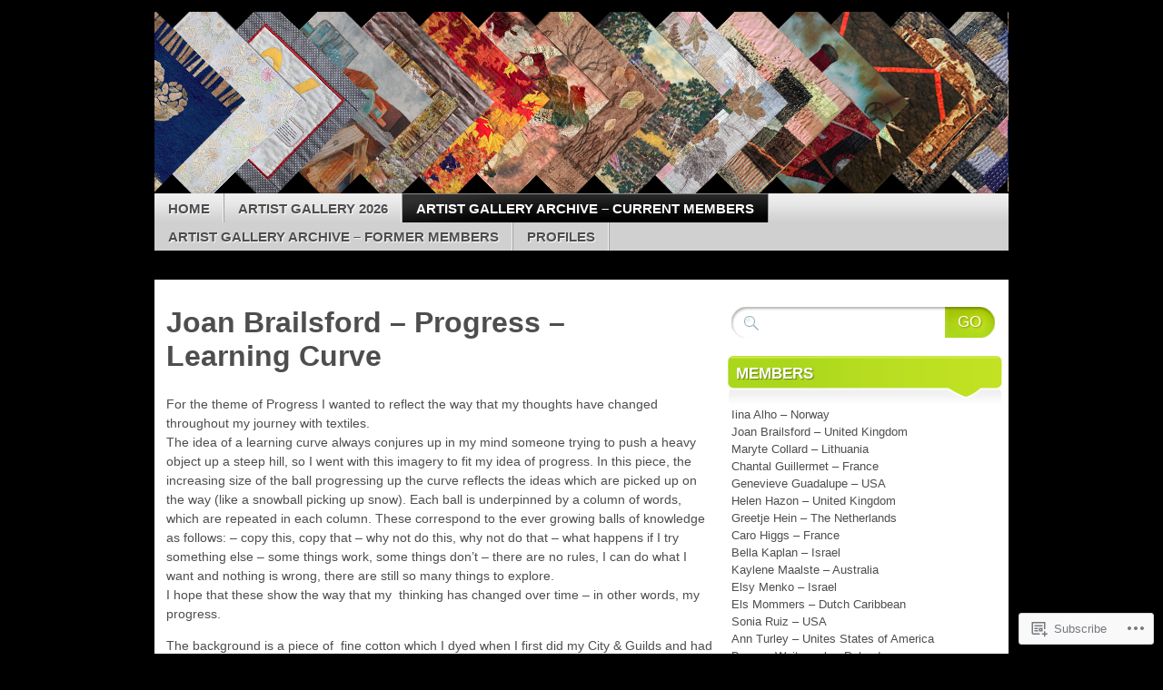

--- FILE ---
content_type: text/html; charset=UTF-8
request_url: https://fifteenquilts.com/artist-gallery-current-members/joan-brailsford/joan-brailsford-2014/joan-brailsford-progress-learning-curve/
body_size: 50329
content:
<!DOCTYPE html>
<!--[if IE 7]>
<html id="ie7" lang="en">
<![endif]-->
<!--[if IE 8]>
<html id="ie8" lang="en">
<![endif]-->
<!--[if (!IE)]><!-->
<html lang="en">
<!--<![endif]-->
<head>
<meta charset="UTF-8" />
<title>Joan Brailsford &#8211; Progress &#8211; Learning Curve | FIFTEEN BY FIFTEEN</title>
<link rel="profile" href="http://gmpg.org/xfn/11" />
<link rel="pingback" href="https://fifteenquilts.com/xmlrpc.php" />
<meta name='robots' content='max-image-preview:large' />

<!-- Async WordPress.com Remote Login -->
<script id="wpcom_remote_login_js">
var wpcom_remote_login_extra_auth = '';
function wpcom_remote_login_remove_dom_node_id( element_id ) {
	var dom_node = document.getElementById( element_id );
	if ( dom_node ) { dom_node.parentNode.removeChild( dom_node ); }
}
function wpcom_remote_login_remove_dom_node_classes( class_name ) {
	var dom_nodes = document.querySelectorAll( '.' + class_name );
	for ( var i = 0; i < dom_nodes.length; i++ ) {
		dom_nodes[ i ].parentNode.removeChild( dom_nodes[ i ] );
	}
}
function wpcom_remote_login_final_cleanup() {
	wpcom_remote_login_remove_dom_node_classes( "wpcom_remote_login_msg" );
	wpcom_remote_login_remove_dom_node_id( "wpcom_remote_login_key" );
	wpcom_remote_login_remove_dom_node_id( "wpcom_remote_login_validate" );
	wpcom_remote_login_remove_dom_node_id( "wpcom_remote_login_js" );
	wpcom_remote_login_remove_dom_node_id( "wpcom_request_access_iframe" );
	wpcom_remote_login_remove_dom_node_id( "wpcom_request_access_styles" );
}

// Watch for messages back from the remote login
window.addEventListener( "message", function( e ) {
	if ( e.origin === "https://r-login.wordpress.com" ) {
		var data = {};
		try {
			data = JSON.parse( e.data );
		} catch( e ) {
			wpcom_remote_login_final_cleanup();
			return;
		}

		if ( data.msg === 'LOGIN' ) {
			// Clean up the login check iframe
			wpcom_remote_login_remove_dom_node_id( "wpcom_remote_login_key" );

			var id_regex = new RegExp( /^[0-9]+$/ );
			var token_regex = new RegExp( /^.*|.*|.*$/ );
			if (
				token_regex.test( data.token )
				&& id_regex.test( data.wpcomid )
			) {
				// We have everything we need to ask for a login
				var script = document.createElement( "script" );
				script.setAttribute( "id", "wpcom_remote_login_validate" );
				script.src = '/remote-login.php?wpcom_remote_login=validate'
					+ '&wpcomid=' + data.wpcomid
					+ '&token=' + encodeURIComponent( data.token )
					+ '&host=' + window.location.protocol
					+ '//' + window.location.hostname
					+ '&postid=2397'
					+ '&is_singular=';
				document.body.appendChild( script );
			}

			return;
		}

		// Safari ITP, not logged in, so redirect
		if ( data.msg === 'LOGIN-REDIRECT' ) {
			window.location = 'https://wordpress.com/log-in?redirect_to=' + window.location.href;
			return;
		}

		// Safari ITP, storage access failed, remove the request
		if ( data.msg === 'LOGIN-REMOVE' ) {
			var css_zap = 'html { -webkit-transition: margin-top 1s; transition: margin-top 1s; } /* 9001 */ html { margin-top: 0 !important; } * html body { margin-top: 0 !important; } @media screen and ( max-width: 782px ) { html { margin-top: 0 !important; } * html body { margin-top: 0 !important; } }';
			var style_zap = document.createElement( 'style' );
			style_zap.type = 'text/css';
			style_zap.appendChild( document.createTextNode( css_zap ) );
			document.body.appendChild( style_zap );

			var e = document.getElementById( 'wpcom_request_access_iframe' );
			e.parentNode.removeChild( e );

			document.cookie = 'wordpress_com_login_access=denied; path=/; max-age=31536000';

			return;
		}

		// Safari ITP
		if ( data.msg === 'REQUEST_ACCESS' ) {
			console.log( 'request access: safari' );

			// Check ITP iframe enable/disable knob
			if ( wpcom_remote_login_extra_auth !== 'safari_itp_iframe' ) {
				return;
			}

			// If we are in a "private window" there is no ITP.
			var private_window = false;
			try {
				var opendb = window.openDatabase( null, null, null, null );
			} catch( e ) {
				private_window = true;
			}

			if ( private_window ) {
				console.log( 'private window' );
				return;
			}

			var iframe = document.createElement( 'iframe' );
			iframe.id = 'wpcom_request_access_iframe';
			iframe.setAttribute( 'scrolling', 'no' );
			iframe.setAttribute( 'sandbox', 'allow-storage-access-by-user-activation allow-scripts allow-same-origin allow-top-navigation-by-user-activation' );
			iframe.src = 'https://r-login.wordpress.com/remote-login.php?wpcom_remote_login=request_access&origin=' + encodeURIComponent( data.origin ) + '&wpcomid=' + encodeURIComponent( data.wpcomid );

			var css = 'html { -webkit-transition: margin-top 1s; transition: margin-top 1s; } /* 9001 */ html { margin-top: 46px !important; } * html body { margin-top: 46px !important; } @media screen and ( max-width: 660px ) { html { margin-top: 71px !important; } * html body { margin-top: 71px !important; } #wpcom_request_access_iframe { display: block; height: 71px !important; } } #wpcom_request_access_iframe { border: 0px; height: 46px; position: fixed; top: 0; left: 0; width: 100%; min-width: 100%; z-index: 99999; background: #23282d; } ';

			var style = document.createElement( 'style' );
			style.type = 'text/css';
			style.id = 'wpcom_request_access_styles';
			style.appendChild( document.createTextNode( css ) );
			document.body.appendChild( style );

			document.body.appendChild( iframe );
		}

		if ( data.msg === 'DONE' ) {
			wpcom_remote_login_final_cleanup();
		}
	}
}, false );

// Inject the remote login iframe after the page has had a chance to load
// more critical resources
window.addEventListener( "DOMContentLoaded", function( e ) {
	var iframe = document.createElement( "iframe" );
	iframe.style.display = "none";
	iframe.setAttribute( "scrolling", "no" );
	iframe.setAttribute( "id", "wpcom_remote_login_key" );
	iframe.src = "https://r-login.wordpress.com/remote-login.php"
		+ "?wpcom_remote_login=key"
		+ "&origin=aHR0cHM6Ly9maWZ0ZWVucXVpbHRzLmNvbQ%3D%3D"
		+ "&wpcomid=42168387"
		+ "&time=" + Math.floor( Date.now() / 1000 );
	document.body.appendChild( iframe );
}, false );
</script>
<link rel='dns-prefetch' href='//s0.wp.com' />
<link rel='dns-prefetch' href='//widgets.wp.com' />
<link rel="alternate" type="application/rss+xml" title="FIFTEEN BY FIFTEEN &raquo; Feed" href="https://fifteenquilts.com/feed/" />
<link rel="alternate" type="application/rss+xml" title="FIFTEEN BY FIFTEEN &raquo; Comments Feed" href="https://fifteenquilts.com/comments/feed/" />
<link rel="alternate" type="application/rss+xml" title="FIFTEEN BY FIFTEEN &raquo; Joan Brailsford &#8211; Progress &#8211; Learning&nbsp;Curve Comments Feed" href="https://fifteenquilts.com/artist-gallery-current-members/joan-brailsford/joan-brailsford-2014/joan-brailsford-progress-learning-curve/feed/" />
	<script type="text/javascript">
		/* <![CDATA[ */
		function addLoadEvent(func) {
			var oldonload = window.onload;
			if (typeof window.onload != 'function') {
				window.onload = func;
			} else {
				window.onload = function () {
					oldonload();
					func();
				}
			}
		}
		/* ]]> */
	</script>
	<link crossorigin='anonymous' rel='stylesheet' id='all-css-0-1' href='/wp-content/mu-plugins/likes/jetpack-likes.css?m=1743883414i&cssminify=yes' type='text/css' media='all' />
<style id='wp-emoji-styles-inline-css'>

	img.wp-smiley, img.emoji {
		display: inline !important;
		border: none !important;
		box-shadow: none !important;
		height: 1em !important;
		width: 1em !important;
		margin: 0 0.07em !important;
		vertical-align: -0.1em !important;
		background: none !important;
		padding: 0 !important;
	}
/*# sourceURL=wp-emoji-styles-inline-css */
</style>
<link crossorigin='anonymous' rel='stylesheet' id='all-css-2-1' href='/wp-content/plugins/gutenberg-core/v22.2.0/build/styles/block-library/style.css?m=1764855221i&cssminify=yes' type='text/css' media='all' />
<style id='wp-block-library-inline-css'>
.has-text-align-justify {
	text-align:justify;
}
.has-text-align-justify{text-align:justify;}

/*# sourceURL=wp-block-library-inline-css */
</style><style id='global-styles-inline-css'>
:root{--wp--preset--aspect-ratio--square: 1;--wp--preset--aspect-ratio--4-3: 4/3;--wp--preset--aspect-ratio--3-4: 3/4;--wp--preset--aspect-ratio--3-2: 3/2;--wp--preset--aspect-ratio--2-3: 2/3;--wp--preset--aspect-ratio--16-9: 16/9;--wp--preset--aspect-ratio--9-16: 9/16;--wp--preset--color--black: #000000;--wp--preset--color--cyan-bluish-gray: #abb8c3;--wp--preset--color--white: #ffffff;--wp--preset--color--pale-pink: #f78da7;--wp--preset--color--vivid-red: #cf2e2e;--wp--preset--color--luminous-vivid-orange: #ff6900;--wp--preset--color--luminous-vivid-amber: #fcb900;--wp--preset--color--light-green-cyan: #7bdcb5;--wp--preset--color--vivid-green-cyan: #00d084;--wp--preset--color--pale-cyan-blue: #8ed1fc;--wp--preset--color--vivid-cyan-blue: #0693e3;--wp--preset--color--vivid-purple: #9b51e0;--wp--preset--gradient--vivid-cyan-blue-to-vivid-purple: linear-gradient(135deg,rgb(6,147,227) 0%,rgb(155,81,224) 100%);--wp--preset--gradient--light-green-cyan-to-vivid-green-cyan: linear-gradient(135deg,rgb(122,220,180) 0%,rgb(0,208,130) 100%);--wp--preset--gradient--luminous-vivid-amber-to-luminous-vivid-orange: linear-gradient(135deg,rgb(252,185,0) 0%,rgb(255,105,0) 100%);--wp--preset--gradient--luminous-vivid-orange-to-vivid-red: linear-gradient(135deg,rgb(255,105,0) 0%,rgb(207,46,46) 100%);--wp--preset--gradient--very-light-gray-to-cyan-bluish-gray: linear-gradient(135deg,rgb(238,238,238) 0%,rgb(169,184,195) 100%);--wp--preset--gradient--cool-to-warm-spectrum: linear-gradient(135deg,rgb(74,234,220) 0%,rgb(151,120,209) 20%,rgb(207,42,186) 40%,rgb(238,44,130) 60%,rgb(251,105,98) 80%,rgb(254,248,76) 100%);--wp--preset--gradient--blush-light-purple: linear-gradient(135deg,rgb(255,206,236) 0%,rgb(152,150,240) 100%);--wp--preset--gradient--blush-bordeaux: linear-gradient(135deg,rgb(254,205,165) 0%,rgb(254,45,45) 50%,rgb(107,0,62) 100%);--wp--preset--gradient--luminous-dusk: linear-gradient(135deg,rgb(255,203,112) 0%,rgb(199,81,192) 50%,rgb(65,88,208) 100%);--wp--preset--gradient--pale-ocean: linear-gradient(135deg,rgb(255,245,203) 0%,rgb(182,227,212) 50%,rgb(51,167,181) 100%);--wp--preset--gradient--electric-grass: linear-gradient(135deg,rgb(202,248,128) 0%,rgb(113,206,126) 100%);--wp--preset--gradient--midnight: linear-gradient(135deg,rgb(2,3,129) 0%,rgb(40,116,252) 100%);--wp--preset--font-size--small: 13px;--wp--preset--font-size--medium: 20px;--wp--preset--font-size--large: 36px;--wp--preset--font-size--x-large: 42px;--wp--preset--font-family--albert-sans: 'Albert Sans', sans-serif;--wp--preset--font-family--alegreya: Alegreya, serif;--wp--preset--font-family--arvo: Arvo, serif;--wp--preset--font-family--bodoni-moda: 'Bodoni Moda', serif;--wp--preset--font-family--bricolage-grotesque: 'Bricolage Grotesque', sans-serif;--wp--preset--font-family--cabin: Cabin, sans-serif;--wp--preset--font-family--chivo: Chivo, sans-serif;--wp--preset--font-family--commissioner: Commissioner, sans-serif;--wp--preset--font-family--cormorant: Cormorant, serif;--wp--preset--font-family--courier-prime: 'Courier Prime', monospace;--wp--preset--font-family--crimson-pro: 'Crimson Pro', serif;--wp--preset--font-family--dm-mono: 'DM Mono', monospace;--wp--preset--font-family--dm-sans: 'DM Sans', sans-serif;--wp--preset--font-family--dm-serif-display: 'DM Serif Display', serif;--wp--preset--font-family--domine: Domine, serif;--wp--preset--font-family--eb-garamond: 'EB Garamond', serif;--wp--preset--font-family--epilogue: Epilogue, sans-serif;--wp--preset--font-family--fahkwang: Fahkwang, sans-serif;--wp--preset--font-family--figtree: Figtree, sans-serif;--wp--preset--font-family--fira-sans: 'Fira Sans', sans-serif;--wp--preset--font-family--fjalla-one: 'Fjalla One', sans-serif;--wp--preset--font-family--fraunces: Fraunces, serif;--wp--preset--font-family--gabarito: Gabarito, system-ui;--wp--preset--font-family--ibm-plex-mono: 'IBM Plex Mono', monospace;--wp--preset--font-family--ibm-plex-sans: 'IBM Plex Sans', sans-serif;--wp--preset--font-family--ibarra-real-nova: 'Ibarra Real Nova', serif;--wp--preset--font-family--instrument-serif: 'Instrument Serif', serif;--wp--preset--font-family--inter: Inter, sans-serif;--wp--preset--font-family--josefin-sans: 'Josefin Sans', sans-serif;--wp--preset--font-family--jost: Jost, sans-serif;--wp--preset--font-family--libre-baskerville: 'Libre Baskerville', serif;--wp--preset--font-family--libre-franklin: 'Libre Franklin', sans-serif;--wp--preset--font-family--literata: Literata, serif;--wp--preset--font-family--lora: Lora, serif;--wp--preset--font-family--merriweather: Merriweather, serif;--wp--preset--font-family--montserrat: Montserrat, sans-serif;--wp--preset--font-family--newsreader: Newsreader, serif;--wp--preset--font-family--noto-sans-mono: 'Noto Sans Mono', sans-serif;--wp--preset--font-family--nunito: Nunito, sans-serif;--wp--preset--font-family--open-sans: 'Open Sans', sans-serif;--wp--preset--font-family--overpass: Overpass, sans-serif;--wp--preset--font-family--pt-serif: 'PT Serif', serif;--wp--preset--font-family--petrona: Petrona, serif;--wp--preset--font-family--piazzolla: Piazzolla, serif;--wp--preset--font-family--playfair-display: 'Playfair Display', serif;--wp--preset--font-family--plus-jakarta-sans: 'Plus Jakarta Sans', sans-serif;--wp--preset--font-family--poppins: Poppins, sans-serif;--wp--preset--font-family--raleway: Raleway, sans-serif;--wp--preset--font-family--roboto: Roboto, sans-serif;--wp--preset--font-family--roboto-slab: 'Roboto Slab', serif;--wp--preset--font-family--rubik: Rubik, sans-serif;--wp--preset--font-family--rufina: Rufina, serif;--wp--preset--font-family--sora: Sora, sans-serif;--wp--preset--font-family--source-sans-3: 'Source Sans 3', sans-serif;--wp--preset--font-family--source-serif-4: 'Source Serif 4', serif;--wp--preset--font-family--space-mono: 'Space Mono', monospace;--wp--preset--font-family--syne: Syne, sans-serif;--wp--preset--font-family--texturina: Texturina, serif;--wp--preset--font-family--urbanist: Urbanist, sans-serif;--wp--preset--font-family--work-sans: 'Work Sans', sans-serif;--wp--preset--spacing--20: 0.44rem;--wp--preset--spacing--30: 0.67rem;--wp--preset--spacing--40: 1rem;--wp--preset--spacing--50: 1.5rem;--wp--preset--spacing--60: 2.25rem;--wp--preset--spacing--70: 3.38rem;--wp--preset--spacing--80: 5.06rem;--wp--preset--shadow--natural: 6px 6px 9px rgba(0, 0, 0, 0.2);--wp--preset--shadow--deep: 12px 12px 50px rgba(0, 0, 0, 0.4);--wp--preset--shadow--sharp: 6px 6px 0px rgba(0, 0, 0, 0.2);--wp--preset--shadow--outlined: 6px 6px 0px -3px rgb(255, 255, 255), 6px 6px rgb(0, 0, 0);--wp--preset--shadow--crisp: 6px 6px 0px rgb(0, 0, 0);}:where(.is-layout-flex){gap: 0.5em;}:where(.is-layout-grid){gap: 0.5em;}body .is-layout-flex{display: flex;}.is-layout-flex{flex-wrap: wrap;align-items: center;}.is-layout-flex > :is(*, div){margin: 0;}body .is-layout-grid{display: grid;}.is-layout-grid > :is(*, div){margin: 0;}:where(.wp-block-columns.is-layout-flex){gap: 2em;}:where(.wp-block-columns.is-layout-grid){gap: 2em;}:where(.wp-block-post-template.is-layout-flex){gap: 1.25em;}:where(.wp-block-post-template.is-layout-grid){gap: 1.25em;}.has-black-color{color: var(--wp--preset--color--black) !important;}.has-cyan-bluish-gray-color{color: var(--wp--preset--color--cyan-bluish-gray) !important;}.has-white-color{color: var(--wp--preset--color--white) !important;}.has-pale-pink-color{color: var(--wp--preset--color--pale-pink) !important;}.has-vivid-red-color{color: var(--wp--preset--color--vivid-red) !important;}.has-luminous-vivid-orange-color{color: var(--wp--preset--color--luminous-vivid-orange) !important;}.has-luminous-vivid-amber-color{color: var(--wp--preset--color--luminous-vivid-amber) !important;}.has-light-green-cyan-color{color: var(--wp--preset--color--light-green-cyan) !important;}.has-vivid-green-cyan-color{color: var(--wp--preset--color--vivid-green-cyan) !important;}.has-pale-cyan-blue-color{color: var(--wp--preset--color--pale-cyan-blue) !important;}.has-vivid-cyan-blue-color{color: var(--wp--preset--color--vivid-cyan-blue) !important;}.has-vivid-purple-color{color: var(--wp--preset--color--vivid-purple) !important;}.has-black-background-color{background-color: var(--wp--preset--color--black) !important;}.has-cyan-bluish-gray-background-color{background-color: var(--wp--preset--color--cyan-bluish-gray) !important;}.has-white-background-color{background-color: var(--wp--preset--color--white) !important;}.has-pale-pink-background-color{background-color: var(--wp--preset--color--pale-pink) !important;}.has-vivid-red-background-color{background-color: var(--wp--preset--color--vivid-red) !important;}.has-luminous-vivid-orange-background-color{background-color: var(--wp--preset--color--luminous-vivid-orange) !important;}.has-luminous-vivid-amber-background-color{background-color: var(--wp--preset--color--luminous-vivid-amber) !important;}.has-light-green-cyan-background-color{background-color: var(--wp--preset--color--light-green-cyan) !important;}.has-vivid-green-cyan-background-color{background-color: var(--wp--preset--color--vivid-green-cyan) !important;}.has-pale-cyan-blue-background-color{background-color: var(--wp--preset--color--pale-cyan-blue) !important;}.has-vivid-cyan-blue-background-color{background-color: var(--wp--preset--color--vivid-cyan-blue) !important;}.has-vivid-purple-background-color{background-color: var(--wp--preset--color--vivid-purple) !important;}.has-black-border-color{border-color: var(--wp--preset--color--black) !important;}.has-cyan-bluish-gray-border-color{border-color: var(--wp--preset--color--cyan-bluish-gray) !important;}.has-white-border-color{border-color: var(--wp--preset--color--white) !important;}.has-pale-pink-border-color{border-color: var(--wp--preset--color--pale-pink) !important;}.has-vivid-red-border-color{border-color: var(--wp--preset--color--vivid-red) !important;}.has-luminous-vivid-orange-border-color{border-color: var(--wp--preset--color--luminous-vivid-orange) !important;}.has-luminous-vivid-amber-border-color{border-color: var(--wp--preset--color--luminous-vivid-amber) !important;}.has-light-green-cyan-border-color{border-color: var(--wp--preset--color--light-green-cyan) !important;}.has-vivid-green-cyan-border-color{border-color: var(--wp--preset--color--vivid-green-cyan) !important;}.has-pale-cyan-blue-border-color{border-color: var(--wp--preset--color--pale-cyan-blue) !important;}.has-vivid-cyan-blue-border-color{border-color: var(--wp--preset--color--vivid-cyan-blue) !important;}.has-vivid-purple-border-color{border-color: var(--wp--preset--color--vivid-purple) !important;}.has-vivid-cyan-blue-to-vivid-purple-gradient-background{background: var(--wp--preset--gradient--vivid-cyan-blue-to-vivid-purple) !important;}.has-light-green-cyan-to-vivid-green-cyan-gradient-background{background: var(--wp--preset--gradient--light-green-cyan-to-vivid-green-cyan) !important;}.has-luminous-vivid-amber-to-luminous-vivid-orange-gradient-background{background: var(--wp--preset--gradient--luminous-vivid-amber-to-luminous-vivid-orange) !important;}.has-luminous-vivid-orange-to-vivid-red-gradient-background{background: var(--wp--preset--gradient--luminous-vivid-orange-to-vivid-red) !important;}.has-very-light-gray-to-cyan-bluish-gray-gradient-background{background: var(--wp--preset--gradient--very-light-gray-to-cyan-bluish-gray) !important;}.has-cool-to-warm-spectrum-gradient-background{background: var(--wp--preset--gradient--cool-to-warm-spectrum) !important;}.has-blush-light-purple-gradient-background{background: var(--wp--preset--gradient--blush-light-purple) !important;}.has-blush-bordeaux-gradient-background{background: var(--wp--preset--gradient--blush-bordeaux) !important;}.has-luminous-dusk-gradient-background{background: var(--wp--preset--gradient--luminous-dusk) !important;}.has-pale-ocean-gradient-background{background: var(--wp--preset--gradient--pale-ocean) !important;}.has-electric-grass-gradient-background{background: var(--wp--preset--gradient--electric-grass) !important;}.has-midnight-gradient-background{background: var(--wp--preset--gradient--midnight) !important;}.has-small-font-size{font-size: var(--wp--preset--font-size--small) !important;}.has-medium-font-size{font-size: var(--wp--preset--font-size--medium) !important;}.has-large-font-size{font-size: var(--wp--preset--font-size--large) !important;}.has-x-large-font-size{font-size: var(--wp--preset--font-size--x-large) !important;}.has-albert-sans-font-family{font-family: var(--wp--preset--font-family--albert-sans) !important;}.has-alegreya-font-family{font-family: var(--wp--preset--font-family--alegreya) !important;}.has-arvo-font-family{font-family: var(--wp--preset--font-family--arvo) !important;}.has-bodoni-moda-font-family{font-family: var(--wp--preset--font-family--bodoni-moda) !important;}.has-bricolage-grotesque-font-family{font-family: var(--wp--preset--font-family--bricolage-grotesque) !important;}.has-cabin-font-family{font-family: var(--wp--preset--font-family--cabin) !important;}.has-chivo-font-family{font-family: var(--wp--preset--font-family--chivo) !important;}.has-commissioner-font-family{font-family: var(--wp--preset--font-family--commissioner) !important;}.has-cormorant-font-family{font-family: var(--wp--preset--font-family--cormorant) !important;}.has-courier-prime-font-family{font-family: var(--wp--preset--font-family--courier-prime) !important;}.has-crimson-pro-font-family{font-family: var(--wp--preset--font-family--crimson-pro) !important;}.has-dm-mono-font-family{font-family: var(--wp--preset--font-family--dm-mono) !important;}.has-dm-sans-font-family{font-family: var(--wp--preset--font-family--dm-sans) !important;}.has-dm-serif-display-font-family{font-family: var(--wp--preset--font-family--dm-serif-display) !important;}.has-domine-font-family{font-family: var(--wp--preset--font-family--domine) !important;}.has-eb-garamond-font-family{font-family: var(--wp--preset--font-family--eb-garamond) !important;}.has-epilogue-font-family{font-family: var(--wp--preset--font-family--epilogue) !important;}.has-fahkwang-font-family{font-family: var(--wp--preset--font-family--fahkwang) !important;}.has-figtree-font-family{font-family: var(--wp--preset--font-family--figtree) !important;}.has-fira-sans-font-family{font-family: var(--wp--preset--font-family--fira-sans) !important;}.has-fjalla-one-font-family{font-family: var(--wp--preset--font-family--fjalla-one) !important;}.has-fraunces-font-family{font-family: var(--wp--preset--font-family--fraunces) !important;}.has-gabarito-font-family{font-family: var(--wp--preset--font-family--gabarito) !important;}.has-ibm-plex-mono-font-family{font-family: var(--wp--preset--font-family--ibm-plex-mono) !important;}.has-ibm-plex-sans-font-family{font-family: var(--wp--preset--font-family--ibm-plex-sans) !important;}.has-ibarra-real-nova-font-family{font-family: var(--wp--preset--font-family--ibarra-real-nova) !important;}.has-instrument-serif-font-family{font-family: var(--wp--preset--font-family--instrument-serif) !important;}.has-inter-font-family{font-family: var(--wp--preset--font-family--inter) !important;}.has-josefin-sans-font-family{font-family: var(--wp--preset--font-family--josefin-sans) !important;}.has-jost-font-family{font-family: var(--wp--preset--font-family--jost) !important;}.has-libre-baskerville-font-family{font-family: var(--wp--preset--font-family--libre-baskerville) !important;}.has-libre-franklin-font-family{font-family: var(--wp--preset--font-family--libre-franklin) !important;}.has-literata-font-family{font-family: var(--wp--preset--font-family--literata) !important;}.has-lora-font-family{font-family: var(--wp--preset--font-family--lora) !important;}.has-merriweather-font-family{font-family: var(--wp--preset--font-family--merriweather) !important;}.has-montserrat-font-family{font-family: var(--wp--preset--font-family--montserrat) !important;}.has-newsreader-font-family{font-family: var(--wp--preset--font-family--newsreader) !important;}.has-noto-sans-mono-font-family{font-family: var(--wp--preset--font-family--noto-sans-mono) !important;}.has-nunito-font-family{font-family: var(--wp--preset--font-family--nunito) !important;}.has-open-sans-font-family{font-family: var(--wp--preset--font-family--open-sans) !important;}.has-overpass-font-family{font-family: var(--wp--preset--font-family--overpass) !important;}.has-pt-serif-font-family{font-family: var(--wp--preset--font-family--pt-serif) !important;}.has-petrona-font-family{font-family: var(--wp--preset--font-family--petrona) !important;}.has-piazzolla-font-family{font-family: var(--wp--preset--font-family--piazzolla) !important;}.has-playfair-display-font-family{font-family: var(--wp--preset--font-family--playfair-display) !important;}.has-plus-jakarta-sans-font-family{font-family: var(--wp--preset--font-family--plus-jakarta-sans) !important;}.has-poppins-font-family{font-family: var(--wp--preset--font-family--poppins) !important;}.has-raleway-font-family{font-family: var(--wp--preset--font-family--raleway) !important;}.has-roboto-font-family{font-family: var(--wp--preset--font-family--roboto) !important;}.has-roboto-slab-font-family{font-family: var(--wp--preset--font-family--roboto-slab) !important;}.has-rubik-font-family{font-family: var(--wp--preset--font-family--rubik) !important;}.has-rufina-font-family{font-family: var(--wp--preset--font-family--rufina) !important;}.has-sora-font-family{font-family: var(--wp--preset--font-family--sora) !important;}.has-source-sans-3-font-family{font-family: var(--wp--preset--font-family--source-sans-3) !important;}.has-source-serif-4-font-family{font-family: var(--wp--preset--font-family--source-serif-4) !important;}.has-space-mono-font-family{font-family: var(--wp--preset--font-family--space-mono) !important;}.has-syne-font-family{font-family: var(--wp--preset--font-family--syne) !important;}.has-texturina-font-family{font-family: var(--wp--preset--font-family--texturina) !important;}.has-urbanist-font-family{font-family: var(--wp--preset--font-family--urbanist) !important;}.has-work-sans-font-family{font-family: var(--wp--preset--font-family--work-sans) !important;}
/*# sourceURL=global-styles-inline-css */
</style>

<style id='classic-theme-styles-inline-css'>
/*! This file is auto-generated */
.wp-block-button__link{color:#fff;background-color:#32373c;border-radius:9999px;box-shadow:none;text-decoration:none;padding:calc(.667em + 2px) calc(1.333em + 2px);font-size:1.125em}.wp-block-file__button{background:#32373c;color:#fff;text-decoration:none}
/*# sourceURL=/wp-includes/css/classic-themes.min.css */
</style>
<link crossorigin='anonymous' rel='stylesheet' id='all-css-4-1' href='/_static/??-eJx9j8sOwkAIRX/IkTZGGxfGTzHzIHVq55GBaf18aZpu1HRD4MLhAsxZ2RQZI0OoKo+195HApoKih6wZZCKg8xpHDDJ2tEQH+I/N3vXIgtOWK8b3PpLFRhmTCxIpicHXoPgpXrTHDchZ25cSaV2xNoBq3HqPCaNLBXTlFDSztz8UULFgqh8dTFiMOIu4fEnf9XLLPdza7tI07fl66oYPKzZ26Q==&cssminify=yes' type='text/css' media='all' />
<link rel='stylesheet' id='verbum-gutenberg-css-css' href='https://widgets.wp.com/verbum-block-editor/block-editor.css?ver=1738686361' media='all' />
<link crossorigin='anonymous' rel='stylesheet' id='all-css-6-1' href='/_static/??-eJyFi8sKAjEMRX/IGoaKj4X4LTMlxkqa1CZF5u8dcaMIurr3wDlwryGpOIqDX7CgQe0TlNk83zqC+cy4TmYr+GMmZW32mkANUb6y0kPlTlkMGk6stFyCxXrDXxGhBtY0elb5gHDmMbdneirHYbcZtocY4/76AOxUUs0=&cssminify=yes' type='text/css' media='all' />
<link crossorigin='anonymous' rel='stylesheet' id='print-css-7-1' href='/wp-content/mu-plugins/global-print/global-print.css?m=1465851035i&cssminify=yes' type='text/css' media='print' />
<style id='jetpack-global-styles-frontend-style-inline-css'>
:root { --font-headings: unset; --font-base: unset; --font-headings-default: -apple-system,BlinkMacSystemFont,"Segoe UI",Roboto,Oxygen-Sans,Ubuntu,Cantarell,"Helvetica Neue",sans-serif; --font-base-default: -apple-system,BlinkMacSystemFont,"Segoe UI",Roboto,Oxygen-Sans,Ubuntu,Cantarell,"Helvetica Neue",sans-serif;}
/*# sourceURL=jetpack-global-styles-frontend-style-inline-css */
</style>
<link crossorigin='anonymous' rel='stylesheet' id='all-css-10-1' href='/_static/??-eJyNjcsKAjEMRX/IGtQZBxfip0hMS9sxTYppGfx7H7gRN+7ugcs5sFRHKi1Ig9Jd5R6zGMyhVaTrh8G6QFHfORhYwlvw6P39PbPENZmt4G/ROQuBKWVkxxrVvuBH1lIoz2waILJekF+HUzlupnG3nQ77YZwfuRJIaQ==&cssminify=yes' type='text/css' media='all' />
<script type="text/javascript" id="wpcom-actionbar-placeholder-js-extra">
/* <![CDATA[ */
var actionbardata = {"siteID":"42168387","postID":"2397","siteURL":"https://fifteenquilts.com","xhrURL":"https://fifteenquilts.com/wp-admin/admin-ajax.php","nonce":"538b1bcb63","isLoggedIn":"","statusMessage":"","subsEmailDefault":"instantly","proxyScriptUrl":"https://s0.wp.com/wp-content/js/wpcom-proxy-request.js?m=1513050504i&amp;ver=20211021","shortlink":"https://wp.me/P2QVVh-CF","i18n":{"followedText":"New posts from this site will now appear in your \u003Ca href=\"https://wordpress.com/reader\"\u003EReader\u003C/a\u003E","foldBar":"Collapse this bar","unfoldBar":"Expand this bar","shortLinkCopied":"Shortlink copied to clipboard."}};
//# sourceURL=wpcom-actionbar-placeholder-js-extra
/* ]]> */
</script>
<script type="text/javascript" id="jetpack-mu-wpcom-settings-js-before">
/* <![CDATA[ */
var JETPACK_MU_WPCOM_SETTINGS = {"assetsUrl":"https://s0.wp.com/wp-content/mu-plugins/jetpack-mu-wpcom-plugin/sun/jetpack_vendor/automattic/jetpack-mu-wpcom/src/build/"};
//# sourceURL=jetpack-mu-wpcom-settings-js-before
/* ]]> */
</script>
<script crossorigin='anonymous' type='text/javascript'  src='/_static/??-eJyFjUsOwjAMBS9E6gLit0CcpaQGHNVOiB1Bbt9UAokdq7eYGT14JeejGIpBUMiTuZTju3ZBV9AYiZ/KiLrA8CyY62c6JvkrOaZ7Hgx/5e+bPZBbksoVuKpRC5b+VsQbRdHmX/i8Pmz63bbfH09hBps+PvY='></script>
<script type="text/javascript" id="rlt-proxy-js-after">
/* <![CDATA[ */
	rltInitialize( {"token":null,"iframeOrigins":["https:\/\/widgets.wp.com"]} );
//# sourceURL=rlt-proxy-js-after
/* ]]> */
</script>
<link rel="EditURI" type="application/rsd+xml" title="RSD" href="https://fifteenquilts.wordpress.com/xmlrpc.php?rsd" />
<meta name="generator" content="WordPress.com" />
<link rel="canonical" href="https://fifteenquilts.com/artist-gallery-current-members/joan-brailsford/joan-brailsford-2014/joan-brailsford-progress-learning-curve/" />
<link rel='shortlink' href='https://wp.me/P2QVVh-CF' />
<link rel="alternate" type="application/json+oembed" href="https://public-api.wordpress.com/oembed/?format=json&amp;url=https%3A%2F%2Ffifteenquilts.com%2Fartist-gallery-current-members%2Fjoan-brailsford%2Fjoan-brailsford-2014%2Fjoan-brailsford-progress-learning-curve%2F&amp;for=wpcom-auto-discovery" /><link rel="alternate" type="application/xml+oembed" href="https://public-api.wordpress.com/oembed/?format=xml&amp;url=https%3A%2F%2Ffifteenquilts.com%2Fartist-gallery-current-members%2Fjoan-brailsford%2Fjoan-brailsford-2014%2Fjoan-brailsford-progress-learning-curve%2F&amp;for=wpcom-auto-discovery" />
<!-- Jetpack Open Graph Tags -->
<meta property="og:type" content="article" />
<meta property="og:title" content="Joan Brailsford &#8211; Progress &#8211; Learning Curve" />
<meta property="og:url" content="https://fifteenquilts.com/artist-gallery-current-members/joan-brailsford/joan-brailsford-2014/joan-brailsford-progress-learning-curve/" />
<meta property="og:description" content="For the theme of Progress I wanted to reflect the way that my thoughts have changed throughout my journey with textiles. The idea of a learning curve always conjures up in my mind someone trying to…" />
<meta property="article:published_time" content="2014-09-28T21:42:25+00:00" />
<meta property="article:modified_time" content="2018-12-29T21:06:36+00:00" />
<meta property="og:site_name" content="FIFTEEN BY FIFTEEN" />
<meta property="og:image" content="https://fifteenquilts.com/wp-content/uploads/2014/09/progress-1jb.jpg?w=604" />
<meta property="og:image:width" content="470" />
<meta property="og:image:height" content="454" />
<meta property="og:image:alt" content="progress 1JB" />
<meta property="og:locale" content="en_US" />
<meta property="article:publisher" content="https://www.facebook.com/WordPresscom" />
<meta name="twitter:text:title" content="Joan Brailsford &#8211; Progress &#8211; Learning&nbsp;Curve" />
<meta name="twitter:image" content="https://fifteenquilts.com/wp-content/uploads/2014/09/progress-1jb.jpg?w=640" />
<meta name="twitter:image:alt" content="progress 1JB" />
<meta name="twitter:card" content="summary_large_image" />

<!-- End Jetpack Open Graph Tags -->
<link rel="shortcut icon" type="image/x-icon" href="https://s0.wp.com/i/favicon.ico?m=1713425267i" sizes="16x16 24x24 32x32 48x48" />
<link rel="icon" type="image/x-icon" href="https://s0.wp.com/i/favicon.ico?m=1713425267i" sizes="16x16 24x24 32x32 48x48" />
<link rel="apple-touch-icon" href="https://s0.wp.com/i/webclip.png?m=1713868326i" />
<link rel='openid.server' href='https://fifteenquilts.com/?openidserver=1' />
<link rel='openid.delegate' href='https://fifteenquilts.com/' />
<link rel="search" type="application/opensearchdescription+xml" href="https://fifteenquilts.com/osd.xml" title="FIFTEEN BY FIFTEEN" />
<link rel="search" type="application/opensearchdescription+xml" href="https://s1.wp.com/opensearch.xml" title="WordPress.com" />
	<style type="text/css">
				#branding {
			margin-top: 1em;
			padding: 0;
		}
		#branding #logo {
			border-width: 0;
			padding-right: .1em;
		}
		</style>
			<style type="text/css">
			.recentcomments a {
				display: inline !important;
				padding: 0 !important;
				margin: 0 !important;
			}

			table.recentcommentsavatartop img.avatar, table.recentcommentsavatarend img.avatar {
				border: 0px;
				margin: 0;
			}

			table.recentcommentsavatartop a, table.recentcommentsavatarend a {
				border: 0px !important;
				background-color: transparent !important;
			}

			td.recentcommentsavatarend, td.recentcommentsavatartop {
				padding: 0px 0px 1px 0px;
				margin: 0px;
			}

			td.recentcommentstextend {
				border: none !important;
				padding: 0px 0px 2px 10px;
			}

			.rtl td.recentcommentstextend {
				padding: 0px 10px 2px 0px;
			}

			td.recentcommentstexttop {
				border: none;
				padding: 0px 0px 0px 10px;
			}

			.rtl td.recentcommentstexttop {
				padding: 0px 10px 0px 0px;
			}
		</style>
		<meta name="description" content="For the theme of Progress I wanted to reflect the way that my thoughts have changed throughout my journey with textiles. The idea of a learning curve always conjures up in my mind someone trying to push a heavy object up a steep hill, so I went with this imagery to fit my idea of&hellip;" />
	<style type="text/css">
			#branding {
			background: url('https://fifteenquilts.com/wp-content/uploads/2025/12/fifteen-by-fifteen-december-2025.jpg');
			width: 940px;
			height: 148px; /* 200 - 52 for top padding */
		}
		#page {
			background: none;
		}
		#branding {
			padding: 4em 0 0;
		}
		.home-link{
			width:920px;
			height:148px;
			display: block;
		}
		#branding #logo {
			margin: 0 0 0 .3em;
			padding-right: .3em;
		}
		#site-description {
			margin: 0.2em 0 0 1em;
			padding: .8em 0.2em;
		}
			#logo,
		#site-description {
 	 		position: absolute !important;
			clip: rect(1px 1px 1px 1px); /* IE6, IE7 */
			clip: rect(1px, 1px, 1px, 1px);
		}
		</style>
	<link crossorigin='anonymous' rel='stylesheet' id='all-css-0-3' href='/_static/??-eJyNjM0KgzAQBl9I/ag/lR6KjyK6LhJNNsHN4uuXQuvZ4wzD4EwlRcksGcHK5G11otg4p4n2H0NNMDohzD7SrtDTJT4qUi1wexDiYp4VNB3RlP3V/MX3N4T3o++aun892277AK5vOq4=&cssminify=yes' type='text/css' media='all' />
</head>

<body class="wp-singular page-template-default page page-id-2397 page-child parent-pageid-9271 wp-theme-pubmystique customizer-styles-applied content-sidebar jetpack-reblog-enabled">
<div id="page">

	<div id="container">

		<ul class="skip">
			<li><a href="#access">Skip to navigation</a></li>
			<li><a href="#main">Skip to main content</a></li>
			<li><a href="#sidebar">Skip to primary sidebar</a></li>
			<li><a href="#sidebar2">Skip to secondary sidebar</a></li>
			<li><a href="#footer">Skip to footer</a></li>
		</ul>

		<div id="header">
			<div id="branding" class="clear-block">
				<a class="home-link" href="https://fifteenquilts.com/" title="FIFTEEN BY FIFTEEN" rel="home">
					<h1 id="logo">FIFTEEN BY FIFTEEN</h1>
					<h2 id="site-description"></h2>
				</a>
			</div><!-- #branding-->

			<div id="access" class="clear-block" role="navigation">
				<false class="menu"><ul>
<li ><a href="https://fifteenquilts.com/">Home</a></li><li class="page_item page-item-24102 page_item_has_children"><a href="https://fifteenquilts.com/artist-gallery-2025/">Artist Gallery 2026</a>
<ul class='children'>
	<li class="page_item page-item-25837"><a href="https://fifteenquilts.com/artist-gallery-2025/iina-ahlo/">Iina Alho</a></li>
	<li class="page_item page-item-25856"><a href="https://fifteenquilts.com/artist-gallery-2025/joan-brailsford/">Joan Brailsford</a></li>
	<li class="page_item page-item-25872"><a href="https://fifteenquilts.com/artist-gallery-2025/maryte-collard/">Maryte Collard</a></li>
	<li class="page_item page-item-25888"><a href="https://fifteenquilts.com/artist-gallery-2025/genevieve-guadalupe/">Genevieve Guadalupe</a></li>
	<li class="page_item page-item-25890"><a href="https://fifteenquilts.com/artist-gallery-2025/chantal-guilherme/">Chantal Guillermet</a></li>
	<li class="page_item page-item-25874"><a href="https://fifteenquilts.com/artist-gallery-2025/helen-hazon/">Helen Hazon</a></li>
	<li class="page_item page-item-25876"><a href="https://fifteenquilts.com/artist-gallery-2025/greetje-hein/">Greetje Hein</a></li>
	<li class="page_item page-item-25878"><a href="https://fifteenquilts.com/artist-gallery-2025/caro-higgs/">Caro Higgs</a></li>
	<li class="page_item page-item-25880"><a href="https://fifteenquilts.com/artist-gallery-2025/bella-kaplan/">Bella Kaplan</a></li>
	<li class="page_item page-item-25882"><a href="https://fifteenquilts.com/artist-gallery-2025/kaylene-maalste/">Kaylene Maalste</a></li>
	<li class="page_item page-item-25884"><a href="https://fifteenquilts.com/artist-gallery-2025/elsy-menko/">Elsy Menko</a></li>
	<li class="page_item page-item-25886"><a href="https://fifteenquilts.com/artist-gallery-2025/els-mommers/">Els Mommers</a></li>
	<li class="page_item page-item-25893"><a href="https://fifteenquilts.com/artist-gallery-2025/sonia-ruiz/">Sonia Ruiz</a></li>
	<li class="page_item page-item-25895"><a href="https://fifteenquilts.com/artist-gallery-2025/ann-turley/">Ann Turley</a></li>
	<li class="page_item page-item-25897"><a href="https://fifteenquilts.com/artist-gallery-2025/bozena-wojtaszek/">Bozena Wojtaszek</a></li>
</ul>
</li>
<li class="page_item page-item-8440 page_item_has_children current_page_ancestor"><a href="https://fifteenquilts.com/artist-gallery-current-members/">Artist gallery archive &#8211; current&nbsp;members</a>
<ul class='children'>
	<li class="page_item page-item-25754 page_item_has_children"><a href="https://fifteenquilts.com/artist-gallery-current-members/iina-ahlo/">Iina Alho</a>
	<ul class='children'>
		<li class="page_item page-item-24923 page_item_has_children"><a href="https://fifteenquilts.com/artist-gallery-current-members/iina-ahlo/iina-ahlo/">Iina Alho &#8211;&nbsp;2025</a>
		<ul class='children'>
			<li class="page_item page-item-24129"><a href="https://fifteenquilts.com/artist-gallery-current-members/iina-ahlo/iina-ahlo/iina-alho-decay-1/">Iina Alho &#8211; Decay&nbsp;#1</a></li>
			<li class="page_item page-item-24568"><a href="https://fifteenquilts.com/artist-gallery-current-members/iina-ahlo/iina-ahlo/iina-alho-decay-2/">Iina Alho &#8211; Decay&nbsp;#2</a></li>
			<li class="page_item page-item-24809"><a href="https://fifteenquilts.com/artist-gallery-current-members/iina-ahlo/iina-ahlo/iina-alho-decay-3/">Iina Alho &#8211; Decay&nbsp;#3</a></li>
			<li class="page_item page-item-25028"><a href="https://fifteenquilts.com/artist-gallery-current-members/iina-ahlo/iina-ahlo/iina-alho-decay-4/">Iina Alho &#8211; Decay&nbsp;#4</a></li>
			<li class="page_item page-item-25319"><a href="https://fifteenquilts.com/artist-gallery-current-members/iina-ahlo/iina-ahlo/iina-alho-decay-5/">Iina Alho &#8211; Decay&nbsp;#5</a></li>
			<li class="page_item page-item-25524"><a href="https://fifteenquilts.com/artist-gallery-current-members/iina-ahlo/iina-ahlo/iina-alho-decay-6/">Iina Alho &#8211; Decay&nbsp;#6</a></li>
		</ul>
</li>
	</ul>
</li>
	<li class="page_item page-item-8904 page_item_has_children current_page_ancestor"><a href="https://fifteenquilts.com/artist-gallery-current-members/joan-brailsford/">Joan Brailsford</a>
	<ul class='children'>
		<li class="page_item page-item-7670 page_item_has_children"><a href="https://fifteenquilts.com/artist-gallery-current-members/joan-brailsford/joan-bailsford/">Joan Brailsford &#8211;&nbsp;2013</a>
		<ul class='children'>
			<li class="page_item page-item-223"><a href="https://fifteenquilts.com/artist-gallery-current-members/joan-brailsford/joan-bailsford/joan-brailsford-5/">Joan Brailsford &#8211;&nbsp;Lines</a></li>
			<li class="page_item page-item-717"><a href="https://fifteenquilts.com/artist-gallery-current-members/joan-brailsford/joan-bailsford/joan-brailsford-gathering-my-thoughts/">Joan Brailsford &#8211; Gathering My&nbsp;Thoughts</a></li>
			<li class="page_item page-item-943"><a href="https://fifteenquilts.com/artist-gallery-current-members/joan-brailsford/joan-bailsford/joan-brailsford-window-ledge-i-wish-i-had-a-garden/">Joan Brailsford &#8211; Window Ledge (I wish I had a&nbsp;Garden)</a></li>
			<li class="page_item page-item-1189"><a href="https://fifteenquilts.com/artist-gallery-current-members/joan-brailsford/joan-bailsford/joan-bailsford-soft-hearted/">Joan Bailsford &#8211; Soft&nbsp;Hearted</a></li>
			<li class="page_item page-item-1355"><a href="https://fifteenquilts.com/artist-gallery-current-members/joan-brailsford/joan-bailsford/joan-brailsford-clock-works/">Joan Brailsford &#8211; Clock&nbsp;Works</a></li>
			<li class="page_item page-item-1535"><a href="https://fifteenquilts.com/artist-gallery-current-members/joan-brailsford/joan-bailsford/joan-brailsford-roads-and-letters/">Joan Brailsford -Roads and&nbsp;Letters</a></li>
		</ul>
</li>
		<li class="page_item page-item-9271 page_item_has_children current_page_ancestor current_page_parent"><a href="https://fifteenquilts.com/artist-gallery-current-members/joan-brailsford/joan-brailsford-2014/">Joan Brailsford &#8211;&nbsp;2014</a>
		<ul class='children'>
			<li class="page_item page-item-1689"><a href="https://fifteenquilts.com/artist-gallery-current-members/joan-brailsford/joan-brailsford-2014/rhythm-and-blues/">Joan Brailsford &#8211; Rhythm and&nbsp;Blues</a></li>
			<li class="page_item page-item-1972"><a href="https://fifteenquilts.com/artist-gallery-current-members/joan-brailsford/joan-brailsford-2014/joan-brailsford-_-contrast/">Joan Brailsford _&nbsp;Contrast</a></li>
			<li class="page_item page-item-2019"><a href="https://fifteenquilts.com/artist-gallery-current-members/joan-brailsford/joan-brailsford-2014/joan-brailsford-nature-nature-reclaims-the-garden/">Joan Brailsford &#8211; Nature -Nature Reclaims the&nbsp;Garden</a></li>
			<li class="page_item page-item-2227"><a href="https://fifteenquilts.com/artist-gallery-current-members/joan-brailsford/joan-brailsford-2014/joan-brailsford-memories-city-grid/">Joan Brailsford &#8211; Memories &#8211; City&nbsp;Grid</a></li>
			<li class="page_item page-item-2397 current_page_item"><a href="https://fifteenquilts.com/artist-gallery-current-members/joan-brailsford/joan-brailsford-2014/joan-brailsford-progress-learning-curve/" aria-current="page">Joan Brailsford &#8211; Progress &#8211; Learning&nbsp;Curve</a></li>
			<li class="page_item page-item-2545"><a href="https://fifteenquilts.com/artist-gallery-current-members/joan-brailsford/joan-brailsford-2014/joan-brailsford-roads-the-road-less-travelled/">Joan Brailsford &#8211; Roads &#8211; The Road Less&nbsp;Travelled</a></li>
		</ul>
</li>
		<li class="page_item page-item-9273 page_item_has_children"><a href="https://fifteenquilts.com/artist-gallery-current-members/joan-brailsford/joan-brailsford-2015/">Joan Brailsford &#8211;&nbsp;2015</a>
		<ul class='children'>
			<li class="page_item page-item-2730"><a href="https://fifteenquilts.com/artist-gallery-current-members/joan-brailsford/joan-brailsford-2015/joan-brailsford-monochromatic-a-deep-rooted-love-of-blue/">Joan Brailsford &#8211; Monochromatic &#8211; A Deep Rooted Love of&nbsp;Blue</a></li>
			<li class="page_item page-item-2920"><a href="https://fifteenquilts.com/artist-gallery-current-members/joan-brailsford/joan-brailsford-2015/joan-brailsford-entrance/">Joan Brailsford &#8211; Entrance &#8211; Secret&nbsp;entrance</a></li>
			<li class="page_item page-item-3135"><a href="https://fifteenquilts.com/artist-gallery-current-members/joan-brailsford/joan-brailsford-2015/joan-brailsford-seasons-summer-turns-to-autumn/">Joan Brailsford &#8211; Seasons &#8211; Summer turns to&nbsp;Autumn</a></li>
			<li class="page_item page-item-3325"><a href="https://fifteenquilts.com/artist-gallery-current-members/joan-brailsford/joan-brailsford-2015/joan-brailsford-elements-the-element-of-surprise-and-geometry/">Joan Brailsford &#8211; Elements &#8211; The Element of Surprise (and&nbsp;geometry)</a></li>
			<li class="page_item page-item-3473"><a href="https://fifteenquilts.com/artist-gallery-current-members/joan-brailsford/joan-brailsford-2015/joan-brailsford-happy-singing-a-happy-song/">Joan Brailsford &#8211; Happy &#8211; Singing a happy&nbsp;song</a></li>
			<li class="page_item page-item-3643"><a href="https://fifteenquilts.com/artist-gallery-current-members/joan-brailsford/joan-brailsford-2015/joan-brailsford-recycle-the-old-cottage/">Joan Brailsford &#8211; Recycle &#8211; The old&nbsp;cottage</a></li>
		</ul>
</li>
		<li class="page_item page-item-9275 page_item_has_children"><a href="https://fifteenquilts.com/artist-gallery-current-members/joan-brailsford/joan-brailsford-2016/">Joan Brailsford &#8211;&nbsp;2016</a>
		<ul class='children'>
			<li class="page_item page-item-3840"><a href="https://fifteenquilts.com/artist-gallery-current-members/joan-brailsford/joan-brailsford-2016/joan-brailsford-monoprint-waiting-for-spring/">Joan Brailsford &#8211; Monoprint &#8211; Waiting for&nbsp;spring</a></li>
			<li class="page_item page-item-4316"><a href="https://fifteenquilts.com/artist-gallery-current-members/joan-brailsford/joan-brailsford-2016/joan-brailsford-when-east-meets-west-combining-difference/">Joan Brailsford &#8211; When East Meets West &#8211; Combining&nbsp;difference</a></li>
			<li class="page_item page-item-4684"><a href="https://fifteenquilts.com/artist-gallery-current-members/joan-brailsford/joan-brailsford-2016/joan-brailsford-circles-a-splash-of-colour/">Joan Brailsford &#8211; Circle(s) &#8211; A Splash of&nbsp;Colour</a></li>
			<li class="page_item page-item-5078"><a href="https://fifteenquilts.com/artist-gallery-current-members/joan-brailsford/joan-brailsford-2016/joan-brailsford-architecture-the-architects-sketchbook/">Joan Brailsford &#8211; Architecture &#8211; The architect&#8217;s sketchbook</a></li>
			<li class="page_item page-item-5391"><a href="https://fifteenquilts.com/artist-gallery-current-members/joan-brailsford/joan-brailsford-2016/joan-brailsford-botanics-seed-heads/">Joan Brailsford &#8211; Botanics &#8211; Seed&nbsp;heads</a></li>
			<li class="page_item page-item-5744"><a href="https://fifteenquilts.com/artist-gallery-current-members/joan-brailsford/joan-brailsford-2016/joan-brailsford-motion-the-golden-age-of-steam/">Joan Brailsford &#8211; Motion &#8211; The golden age of&nbsp;steam</a></li>
		</ul>
</li>
		<li class="page_item page-item-9277 page_item_has_children"><a href="https://fifteenquilts.com/artist-gallery-current-members/joan-brailsford/joan-brailsford-2017/">Joan Brailsford &#8211;&nbsp;2017</a>
		<ul class='children'>
			<li class="page_item page-item-6098"><a href="https://fifteenquilts.com/artist-gallery-current-members/joan-brailsford/joan-brailsford-2017/joan-brailsford-series-1-seed-heads-ii-honesty/">Joan Brailsford &#8211; Series #1 &#8211; Seed Heads II &#8211;&nbsp;Honesty</a></li>
			<li class="page_item page-item-6393"><a href="https://fifteenquilts.com/artist-gallery-current-members/joan-brailsford/joan-brailsford-2017/joan-brailsford-series-2-poppy/">Joan Brailsford &#8211; Series #2 &#8211; Seed Heads&nbsp;-Poppy</a></li>
			<li class="page_item page-item-6746"><a href="https://fifteenquilts.com/artist-gallery-current-members/joan-brailsford/joan-brailsford-2017/joan-brailsford-series-3-nigella/">Joan Brailsford &#8211; Series #3 &#8211;&nbsp;Nigella</a></li>
			<li class="page_item page-item-7023"><a href="https://fifteenquilts.com/artist-gallery-current-members/joan-brailsford/joan-brailsford-2017/joan-brailsford-series-4-grasses-sedges-and-rushes/">Joan Brailsford &#8211; Series #4 &#8211; Grasses, sedges and&nbsp;rushes</a></li>
			<li class="page_item page-item-7261"><a href="https://fifteenquilts.com/artist-gallery-current-members/joan-brailsford/joan-brailsford-2017/joan-brailsford-series-5-blackberry/">Joan Brailsford &#8211; Series #5 &#8211;&nbsp;Blackberry</a></li>
			<li class="page_item page-item-7486"><a href="https://fifteenquilts.com/artist-gallery-current-members/joan-brailsford/joan-brailsford-2017/joan-brailsford-water/">Joan Brailsford &#8211; Water &#8211; The lake in the&nbsp;woods</a></li>
		</ul>
</li>
		<li class="page_item page-item-9279 page_item_has_children"><a href="https://fifteenquilts.com/artist-gallery-current-members/joan-brailsford/joan-brailsford-2018/">Joan Brailsford &#8211;&nbsp;2018</a>
		<ul class='children'>
			<li class="page_item page-item-7746"><a href="https://fifteenquilts.com/artist-gallery-current-members/joan-brailsford/joan-brailsford-2018/joan-brailsford-reflections-city-windows/">Joan Brailsford &#8211; Reflections &#8211; City&nbsp;windows</a></li>
			<li class="page_item page-item-7852"><a href="https://fifteenquilts.com/artist-gallery-current-members/joan-brailsford/joan-brailsford-2018/joan-brailsford-series-1-black-and-white-treescape/">Joan Brailsford &#8211; Series #1 &#8211; Black and white &#8211;&nbsp;Treescape</a></li>
			<li class="page_item page-item-8051"><a href="https://fifteenquilts.com/artist-gallery-current-members/joan-brailsford/joan-brailsford-2018/joan-brailsford-series-2-abstract-the-light-through-the-trees/">Joan Brailsford &#8211; Series #2 &#8211; Abstract: The light through the&nbsp;trees</a></li>
			<li class="page_item page-item-8177"><a href="https://fifteenquilts.com/artist-gallery-current-members/joan-brailsford/joan-brailsford-2018/joan-brailsford-series-3-complementary-rough-land/">Joan Brailsford &#8211; Series #3 &#8211; Complementary &#8211; Rough&nbsp;land</a></li>
			<li class="page_item page-item-8466"><a href="https://fifteenquilts.com/artist-gallery-current-members/joan-brailsford/joan-brailsford-2018/joan-brailsford-squares/">Joan Brailsford &#8211;&nbsp;Squares</a></li>
			<li class="page_item page-item-8613"><a href="https://fifteenquilts.com/artist-gallery-current-members/joan-brailsford/joan-brailsford-2018/joan-brailsford-re-arranged/">Joan Brailsford &#8211;&nbsp;Re-arranged</a></li>
		</ul>
</li>
		<li class="page_item page-item-9292 page_item_has_children"><a href="https://fifteenquilts.com/artist-gallery-current-members/joan-brailsford/joan-brailsford-2019/">Joan Brailsford &#8211;&nbsp;2019</a>
		<ul class='children'>
			<li class="page_item page-item-9322"><a href="https://fifteenquilts.com/artist-gallery-current-members/joan-brailsford/joan-brailsford-2019/joan-brailsford-blooming/">Joan Brailsford &#8211;&nbsp;Blooming</a></li>
			<li class="page_item page-item-15572"><a href="https://fifteenquilts.com/artist-gallery-current-members/joan-brailsford/joan-brailsford-2019/joan-brailsford-decay/">Joan Brailsford &#8211;&nbsp;Decay</a></li>
			<li class="page_item page-item-15765"><a href="https://fifteenquilts.com/artist-gallery-current-members/joan-brailsford/joan-brailsford-2019/joan-brailsford-horizon/">Joan Brailsford &#8211;&nbsp;Horizon</a></li>
			<li class="page_item page-item-15940"><a href="https://fifteenquilts.com/artist-gallery-current-members/joan-brailsford/joan-brailsford-2019/joan-brailsford-flight/">Joan Brailsford &#8211;&nbsp;Flight</a></li>
			<li class="page_item page-item-16136"><a href="https://fifteenquilts.com/artist-gallery-current-members/joan-brailsford/joan-brailsford-2019/joan-brailsford-photoshoot/">Joan Brailsford &#8211;&nbsp;Photoshoot</a></li>
			<li class="page_item page-item-16340"><a href="https://fifteenquilts.com/artist-gallery-current-members/joan-brailsford/joan-brailsford-2019/joan-brailsford-music/">Joan Brailsford &#8211;&nbsp;Music</a></li>
		</ul>
</li>
		<li class="page_item page-item-16546 page_item_has_children"><a href="https://fifteenquilts.com/artist-gallery-current-members/joan-brailsford/joan-brailsford/">Joan Brailsford &#8211;&nbsp;2020</a>
		<ul class='children'>
			<li class="page_item page-item-16587"><a href="https://fifteenquilts.com/artist-gallery-current-members/joan-brailsford/joan-brailsford/joan-brailsford-s/">Joan Brailsford &#8211;&nbsp;S</a></li>
			<li class="page_item page-item-16946"><a href="https://fifteenquilts.com/artist-gallery-current-members/joan-brailsford/joan-brailsford/joan-brailsford-p/">Joan Brailsford &#8211;&nbsp;P</a></li>
			<li class="page_item page-item-17270"><a href="https://fifteenquilts.com/artist-gallery-current-members/joan-brailsford/joan-brailsford/joan-brailsford-c/">Joan Brailsford &#8211;&nbsp;C</a></li>
			<li class="page_item page-item-17517"><a href="https://fifteenquilts.com/artist-gallery-current-members/joan-brailsford/joan-brailsford/joan-brailsford-d/">Joan Brailsford &#8211;&nbsp;D</a></li>
			<li class="page_item page-item-17697"><a href="https://fifteenquilts.com/artist-gallery-current-members/joan-brailsford/joan-brailsford/joan-brailsford-m/">Joan Brailsford &#8211;&nbsp;M</a></li>
			<li class="page_item page-item-17953"><a href="https://fifteenquilts.com/artist-gallery-current-members/joan-brailsford/joan-brailsford/joan-brailsford-a/">Joan Brailsford &#8211;&nbsp;A</a></li>
		</ul>
</li>
		<li class="page_item page-item-18387 page_item_has_children"><a href="https://fifteenquilts.com/artist-gallery-current-members/joan-brailsford/joan-brailsford-2021/">Joan Brailsford &#8211;&nbsp;2021</a>
		<ul class='children'>
			<li class="page_item page-item-18314"><a href="https://fifteenquilts.com/artist-gallery-current-members/joan-brailsford/joan-brailsford-2021/joan-brailsford-country-emblems/">Joan Brailsford &#8211; Country &#8211;&nbsp;Emblems</a></li>
			<li class="page_item page-item-18739"><a href="https://fifteenquilts.com/artist-gallery-current-members/joan-brailsford/joan-brailsford-2021/joan-brailsford-country-landscape/">Joan Brailsford &#8211; Country &#8211;&nbsp;Landscape</a></li>
			<li class="page_item page-item-18987"><a href="https://fifteenquilts.com/artist-gallery-current-members/joan-brailsford/joan-brailsford-2021/joan-brailsford-country-artist/">Joan Brailsford &#8211; Country &#8211;&nbsp;Artist</a></li>
			<li class="page_item page-item-19194"><a href="https://fifteenquilts.com/artist-gallery-current-members/joan-brailsford/joan-brailsford-2021/joan-brailsford-country-architecture/">Joan Brailsford &#8211; Country &#8211;&nbsp;Architecture</a></li>
			<li class="page_item page-item-19413"><a href="https://fifteenquilts.com/artist-gallery-current-members/joan-brailsford/joan-brailsford-2021/joan-brailsford-country-literature/">Joan Brailsford &#8211; Country &#8211;&nbsp;Literature</a></li>
			<li class="page_item page-item-19603"><a href="https://fifteenquilts.com/artist-gallery-current-members/joan-brailsford/joan-brailsford-2021/joan-brailsford-country-flora-fauna/">Joan Brailsford &#8211; Country &#8211;&nbsp;Flora/Fauna</a></li>
		</ul>
</li>
		<li class="page_item page-item-19785 page_item_has_children"><a href="https://fifteenquilts.com/artist-gallery-current-members/joan-brailsford/joan-brailsford-2/">Joan Brailsford &#8211;&nbsp;2022</a>
		<ul class='children'>
			<li class="page_item page-item-19902"><a href="https://fifteenquilts.com/artist-gallery-current-members/joan-brailsford/joan-brailsford-2/joan-brailsford-artist-style-1/">Joan Brailsford &#8211; Artist style&nbsp;#1</a></li>
			<li class="page_item page-item-20122"><a href="https://fifteenquilts.com/artist-gallery-current-members/joan-brailsford/joan-brailsford-2/joan-brailsford-artist-style-2/">Joan Brailsford &#8211; Artist style&nbsp;#2</a></li>
			<li class="page_item page-item-20298"><a href="https://fifteenquilts.com/artist-gallery-current-members/joan-brailsford/joan-brailsford-2/joan-brailsford-artist-style-3/">Joan Brailsford &#8211; Artist style&nbsp;#3</a></li>
			<li class="page_item page-item-20561"><a href="https://fifteenquilts.com/artist-gallery-current-members/joan-brailsford/joan-brailsford-2/joan-brailsford-artist-style-4/">Joan Brailsford &#8211; Artist style&nbsp;#4</a></li>
			<li class="page_item page-item-20763"><a href="https://fifteenquilts.com/artist-gallery-current-members/joan-brailsford/joan-brailsford-2/joan-brailsford-artist-style-5/">Joan Brailsford &#8211; Artist style&nbsp;#5</a></li>
			<li class="page_item page-item-20933"><a href="https://fifteenquilts.com/artist-gallery-current-members/joan-brailsford/joan-brailsford-2/joan-brailsford-artist-style-6/">Joan Brailsford &#8211; Artist style&nbsp;#6</a></li>
		</ul>
</li>
		<li class="page_item page-item-21160 page_item_has_children"><a href="https://fifteenquilts.com/artist-gallery-current-members/joan-brailsford/joan-brailsford-3/">Joan Brailsford &#8211;&nbsp;2023</a>
		<ul class='children'>
			<li class="page_item page-item-21139"><a href="https://fifteenquilts.com/artist-gallery-current-members/joan-brailsford/joan-brailsford-3/joan-brailsford-nature-1/">Joan Brailsford &#8211; Nature&nbsp;#1</a></li>
			<li class="page_item page-item-21577"><a href="https://fifteenquilts.com/artist-gallery-current-members/joan-brailsford/joan-brailsford-3/joan-brailsford-nature-2/">Joan Brailsford – Nature&nbsp;#2</a></li>
			<li class="page_item page-item-21796"><a href="https://fifteenquilts.com/artist-gallery-current-members/joan-brailsford/joan-brailsford-3/joan-brailsford-nature-3/">Joan Brailsford &#8211; Nature&nbsp;#3</a></li>
			<li class="page_item page-item-22007"><a href="https://fifteenquilts.com/artist-gallery-current-members/joan-brailsford/joan-brailsford-3/joan-brailsford-nature-4/">Joan Brailsford &#8211; Nature&nbsp;#4</a></li>
			<li class="page_item page-item-22182"><a href="https://fifteenquilts.com/artist-gallery-current-members/joan-brailsford/joan-brailsford-3/joan-brailsford-nature-5/">Joan Brailsford &#8211; Nature&nbsp;#5</a></li>
			<li class="page_item page-item-22236"><a href="https://fifteenquilts.com/artist-gallery-current-members/joan-brailsford/joan-brailsford-3/joan-brailsford-nature-6/">Joan Brailsford &#8211; Nature&nbsp;#6</a></li>
		</ul>
</li>
		<li class="page_item page-item-22641 page_item_has_children"><a href="https://fifteenquilts.com/artist-gallery-current-members/joan-brailsford/joan-brailsford-4/">Joan Brailsford &#8211;&nbsp;2024</a>
		<ul class='children'>
			<li class="page_item page-item-22639"><a href="https://fifteenquilts.com/artist-gallery-current-members/joan-brailsford/joan-brailsford-4/joan-brailsford-book-1/">Joan Brailsford &#8211; Book&nbsp;#1</a></li>
			<li class="page_item page-item-22897"><a href="https://fifteenquilts.com/artist-gallery-current-members/joan-brailsford/joan-brailsford-4/joan-brailsford-book-2/">Joan Brailsford &#8211; Book&nbsp;#2</a></li>
			<li class="page_item page-item-23247"><a href="https://fifteenquilts.com/artist-gallery-current-members/joan-brailsford/joan-brailsford-4/joan-brailsford-book-3/">Joan Brailsford &#8211; Book&nbsp;#3</a></li>
			<li class="page_item page-item-23332"><a href="https://fifteenquilts.com/artist-gallery-current-members/joan-brailsford/joan-brailsford-4/joan-brailsford-book-4/">Joan Brailsford &#8211; Book&nbsp;#4</a></li>
			<li class="page_item page-item-23555"><a href="https://fifteenquilts.com/artist-gallery-current-members/joan-brailsford/joan-brailsford-4/joan-brailsford-book-5/">Joan Brailsford &#8211; Book&nbsp;#5</a></li>
			<li class="page_item page-item-23936"><a href="https://fifteenquilts.com/artist-gallery-current-members/joan-brailsford/joan-brailsford-4/joan-brailsford-book-6/">Joan Brailsford &#8211; Book&nbsp;#6</a></li>
		</ul>
</li>
		<li class="page_item page-item-24117 page_item_has_children"><a href="https://fifteenquilts.com/artist-gallery-current-members/joan-brailsford/joan-brailsford-5/">Joan Brailsford &#8211;&nbsp;2025</a>
		<ul class='children'>
			<li class="page_item page-item-24120"><a href="https://fifteenquilts.com/artist-gallery-current-members/joan-brailsford/joan-brailsford-5/joan-brailsford-decay-1/">Joan Brailsford &#8211; Decay&nbsp;#1</a></li>
			<li class="page_item page-item-24570"><a href="https://fifteenquilts.com/artist-gallery-current-members/joan-brailsford/joan-brailsford-5/joan-brailsford-decay-2/">Joan Brailsford &#8211; Decay&nbsp;#2</a></li>
			<li class="page_item page-item-24811"><a href="https://fifteenquilts.com/artist-gallery-current-members/joan-brailsford/joan-brailsford-5/joan-brailsford-decay-3/">Joan Brailsford &#8211; Decay&nbsp;#3</a></li>
			<li class="page_item page-item-25030"><a href="https://fifteenquilts.com/artist-gallery-current-members/joan-brailsford/joan-brailsford-5/joan-brailsford-decay-4/">Joan Brailsford &#8211; Decay&nbsp;#4</a></li>
			<li class="page_item page-item-25322"><a href="https://fifteenquilts.com/artist-gallery-current-members/joan-brailsford/joan-brailsford-5/joan-brailsford-decay-5/">Joan Brailsford &#8211; Decay&nbsp;#5</a></li>
			<li class="page_item page-item-25526"><a href="https://fifteenquilts.com/artist-gallery-current-members/joan-brailsford/joan-brailsford-5/joan-brailsford-decay-6/">Joan Brailsford &#8211; Decay&nbsp;#6</a></li>
		</ul>
</li>
	</ul>
</li>
	<li class="page_item page-item-16640 page_item_has_children"><a href="https://fifteenquilts.com/artist-gallery-current-members/maryte-collard/">Maryte Collard</a>
	<ul class='children'>
		<li class="page_item page-item-9294 page_item_has_children"><a href="https://fifteenquilts.com/artist-gallery-current-members/maryte-collard/maryte-collard-2019/">Maryte Collard &#8211;&nbsp;2019</a>
		<ul class='children'>
			<li class="page_item page-item-9381"><a href="https://fifteenquilts.com/artist-gallery-current-members/maryte-collard/maryte-collard-2019/maryte-collard-blooming/">Maryte Collard &#8211;&nbsp;Blooming</a></li>
			<li class="page_item page-item-15574"><a href="https://fifteenquilts.com/artist-gallery-current-members/maryte-collard/maryte-collard-2019/maryte-collard-decay/">Maryte Collard &#8211;&nbsp;Decay</a></li>
			<li class="page_item page-item-15767"><a href="https://fifteenquilts.com/artist-gallery-current-members/maryte-collard/maryte-collard-2019/maryte-collard-horizon/">Maryte Collard &#8211;&nbsp;Horizon</a></li>
			<li class="page_item page-item-15942"><a href="https://fifteenquilts.com/artist-gallery-current-members/maryte-collard/maryte-collard-2019/maryte-collard-flight/">Maryte Collard &#8211;&nbsp;Flight</a></li>
			<li class="page_item page-item-16138"><a href="https://fifteenquilts.com/artist-gallery-current-members/maryte-collard/maryte-collard-2019/maryte-collard-photoshoot/">Maryte Collard &#8211;&nbsp;Photoshoot</a></li>
			<li class="page_item page-item-16342"><a href="https://fifteenquilts.com/artist-gallery-current-members/maryte-collard/maryte-collard-2019/maryte-collard-music/">Maryte Collard &#8211;&nbsp;Music</a></li>
		</ul>
</li>
		<li class="page_item page-item-16551 page_item_has_children"><a href="https://fifteenquilts.com/artist-gallery-current-members/maryte-collard/maryte-collard/">Maryte Collard &#8211;&nbsp;2020</a>
		<ul class='children'>
			<li class="page_item page-item-16591"><a href="https://fifteenquilts.com/artist-gallery-current-members/maryte-collard/maryte-collard/maryte-collard-s/">Maryte Collard &#8211;&nbsp;S</a></li>
			<li class="page_item page-item-16950"><a href="https://fifteenquilts.com/artist-gallery-current-members/maryte-collard/maryte-collard/maryte-collard-p/">Maryte Collard &#8211;&nbsp;P</a></li>
			<li class="page_item page-item-17272"><a href="https://fifteenquilts.com/artist-gallery-current-members/maryte-collard/maryte-collard/maryte-collard-c/">Maryte Collard &#8211;&nbsp;C</a></li>
			<li class="page_item page-item-17519"><a href="https://fifteenquilts.com/artist-gallery-current-members/maryte-collard/maryte-collard/maryte-collard-d/">Maryte Collard &#8211;&nbsp;D</a></li>
			<li class="page_item page-item-17699"><a href="https://fifteenquilts.com/artist-gallery-current-members/maryte-collard/maryte-collard/maryte-collard-m/">Maryte Collard &#8211;&nbsp;M</a></li>
			<li class="page_item page-item-17956"><a href="https://fifteenquilts.com/artist-gallery-current-members/maryte-collard/maryte-collard/maryte-collard-a/">Maryte Collard &#8211;&nbsp;A</a></li>
		</ul>
</li>
		<li class="page_item page-item-18390 page_item_has_children"><a href="https://fifteenquilts.com/artist-gallery-current-members/maryte-collard/maryte-collard-2/">Maryte Collard &#8211;&nbsp;2021</a>
		<ul class='children'>
			<li class="page_item page-item-18316"><a href="https://fifteenquilts.com/artist-gallery-current-members/maryte-collard/maryte-collard-2/maryte-collard-country-emblems/">Maryte Collard &#8211; Country &#8211;&nbsp;Emblems</a></li>
			<li class="page_item page-item-18741"><a href="https://fifteenquilts.com/artist-gallery-current-members/maryte-collard/maryte-collard-2/maryte-collard-country-landscape/">Maryte Collard &#8211; Country &#8211;&nbsp;Landscape</a></li>
			<li class="page_item page-item-18991"><a href="https://fifteenquilts.com/artist-gallery-current-members/maryte-collard/maryte-collard-2/maryte-collard-country-artist/">Maryte Collard &#8211; Country &#8211;&nbsp;Artist</a></li>
			<li class="page_item page-item-19196"><a href="https://fifteenquilts.com/artist-gallery-current-members/maryte-collard/maryte-collard-2/maryte-collard-country-architecture/">Maryte Collard &#8211; Country &#8211;&nbsp;Architecture</a></li>
			<li class="page_item page-item-19415"><a href="https://fifteenquilts.com/artist-gallery-current-members/maryte-collard/maryte-collard-2/maryte-collard-country-literature/">Maryte Collard &#8211; Country &#8211;&nbsp;Literature</a></li>
			<li class="page_item page-item-19606"><a href="https://fifteenquilts.com/artist-gallery-current-members/maryte-collard/maryte-collard-2/maryte-collard-country-flora-fauna/">Maryte Collard &#8211; Country &#8211;&nbsp;Flora/Fauna</a></li>
		</ul>
</li>
		<li class="page_item page-item-19788 page_item_has_children"><a href="https://fifteenquilts.com/artist-gallery-current-members/maryte-collard/maryte-collard-3/">Maryte Collard &#8211;&nbsp;2022</a>
		<ul class='children'>
			<li class="page_item page-item-19904"><a href="https://fifteenquilts.com/artist-gallery-current-members/maryte-collard/maryte-collard-3/maryte-collard-artist-style-1/">Maryte Collard &#8211; Artist style&nbsp;#1</a></li>
			<li class="page_item page-item-20126"><a href="https://fifteenquilts.com/artist-gallery-current-members/maryte-collard/maryte-collard-3/maryte-collard-artist-style-2/">Maryte Collard &#8211; Artist style&nbsp;#2</a></li>
			<li class="page_item page-item-20301"><a href="https://fifteenquilts.com/artist-gallery-current-members/maryte-collard/maryte-collard-3/maryte-collard-artist-style-3/">Maryte Collard &#8211; Artist style&nbsp;#3</a></li>
			<li class="page_item page-item-20563"><a href="https://fifteenquilts.com/artist-gallery-current-members/maryte-collard/maryte-collard-3/maryte-collard-artist-style-4/">Maryte Collard &#8211; Artist style&nbsp;#4</a></li>
			<li class="page_item page-item-20766"><a href="https://fifteenquilts.com/artist-gallery-current-members/maryte-collard/maryte-collard-3/maryte-collard-artist-style-5/">Maryte Collard &#8211; Artist style&nbsp;#5</a></li>
			<li class="page_item page-item-20935"><a href="https://fifteenquilts.com/artist-gallery-current-members/maryte-collard/maryte-collard-3/maryte-collard-artist-style-6/">Maryte Collard &#8211; Artist style&nbsp;#6</a></li>
		</ul>
</li>
		<li class="page_item page-item-21163 page_item_has_children"><a href="https://fifteenquilts.com/artist-gallery-current-members/maryte-collard/maryte-collard-4/">Maryte Collard &#8211;&nbsp;2023</a>
		<ul class='children'>
			<li class="page_item page-item-21192"><a href="https://fifteenquilts.com/artist-gallery-current-members/maryte-collard/maryte-collard-4/maryte-collard-nature-1/">Maryte Collard &#8211; Nature&nbsp;#1</a></li>
			<li class="page_item page-item-21573"><a href="https://fifteenquilts.com/artist-gallery-current-members/maryte-collard/maryte-collard-4/maryte-collard-nature-2/">Maryte Collard – Nature&nbsp;#2</a></li>
			<li class="page_item page-item-21798"><a href="https://fifteenquilts.com/artist-gallery-current-members/maryte-collard/maryte-collard-4/maryte-collard-nature-3/">Maryte Collard &#8211; Nature&nbsp;#3</a></li>
			<li class="page_item page-item-22009"><a href="https://fifteenquilts.com/artist-gallery-current-members/maryte-collard/maryte-collard-4/maryte-collard-nature-4/">Maryte Collard &#8211; Nature&nbsp;#4</a></li>
			<li class="page_item page-item-22187"><a href="https://fifteenquilts.com/artist-gallery-current-members/maryte-collard/maryte-collard-4/maryte-collard-nature-5/">Maryte Collard &#8211; Nature&nbsp;#5</a></li>
			<li class="page_item page-item-22240"><a href="https://fifteenquilts.com/artist-gallery-current-members/maryte-collard/maryte-collard-4/maryte-collard-nature-6/">Maryte Collard &#8211; Nature&nbsp;#6</a></li>
		</ul>
</li>
		<li class="page_item page-item-22676 page_item_has_children"><a href="https://fifteenquilts.com/artist-gallery-current-members/maryte-collard/maryte-collard-5/">Maryte Collard &#8211;&nbsp;2024</a>
		<ul class='children'>
			<li class="page_item page-item-22727"><a href="https://fifteenquilts.com/artist-gallery-current-members/maryte-collard/maryte-collard-5/maryte-collard-book-1/">Maryte Collard &#8211; Book&nbsp;#1</a></li>
			<li class="page_item page-item-22900"><a href="https://fifteenquilts.com/artist-gallery-current-members/maryte-collard/maryte-collard-5/maryte-collard-book-2/">Maryte Collard &#8211; Book&nbsp;#2</a></li>
			<li class="page_item page-item-23251"><a href="https://fifteenquilts.com/artist-gallery-current-members/maryte-collard/maryte-collard-5/maryte-collard-book-3/">Maryte Collard &#8211; Book&nbsp;#3</a></li>
			<li class="page_item page-item-23334"><a href="https://fifteenquilts.com/artist-gallery-current-members/maryte-collard/maryte-collard-5/maryte-collard-book-4/">Maryte Collard &#8211; Book&nbsp;#4</a></li>
			<li class="page_item page-item-23558"><a href="https://fifteenquilts.com/artist-gallery-current-members/maryte-collard/maryte-collard-5/maryte-collard-book-5/">Maryte Collard &#8211; Book&nbsp;#5</a></li>
			<li class="page_item page-item-23938"><a href="https://fifteenquilts.com/artist-gallery-current-members/maryte-collard/maryte-collard-5/maryte-collard-book-6/">Maryte Collard  &#8211; Book&nbsp;#6</a></li>
		</ul>
</li>
		<li class="page_item page-item-24152 page_item_has_children"><a href="https://fifteenquilts.com/artist-gallery-current-members/maryte-collard/maryte-collard-6/">Maryte Collard &#8211;&nbsp;2025</a>
		<ul class='children'>
			<li class="page_item page-item-24178"><a href="https://fifteenquilts.com/artist-gallery-current-members/maryte-collard/maryte-collard-6/maryte-collard-decay-1/">Maryte Collard &#8211; Decay&nbsp;#1</a></li>
			<li class="page_item page-item-24572"><a href="https://fifteenquilts.com/artist-gallery-current-members/maryte-collard/maryte-collard-6/maryte-collard-decay-2/">Maryte Collard &#8211; Decay&nbsp;#2</a></li>
			<li class="page_item page-item-24815"><a href="https://fifteenquilts.com/artist-gallery-current-members/maryte-collard/maryte-collard-6/maryte-collard-decay-3/">Maryte Collard &#8211; Decay&nbsp;#3</a></li>
			<li class="page_item page-item-25032"><a href="https://fifteenquilts.com/artist-gallery-current-members/maryte-collard/maryte-collard-6/maryte-collard-decay-4/">Maryte Collard &#8211; Decay&nbsp;#4</a></li>
			<li class="page_item page-item-25363"><a href="https://fifteenquilts.com/artist-gallery-current-members/maryte-collard/maryte-collard-6/maryte-collard-decay-5/">Maryte Collard &#8211; Decay&nbsp;#5</a></li>
			<li class="page_item page-item-25527"><a href="https://fifteenquilts.com/artist-gallery-current-members/maryte-collard/maryte-collard-6/maryte-collard-decay-6/">Maryte Collard &#8211; Decay&nbsp;#6</a></li>
		</ul>
</li>
	</ul>
</li>
	<li class="page_item page-item-9132 page_item_has_children"><a href="https://fifteenquilts.com/artist-gallery-current-members/genevieve-guadalupe/">Genevieve Guadalupe</a>
	<ul class='children'>
		<li class="page_item page-item-9133 page_item_has_children"><a href="https://fifteenquilts.com/artist-gallery-current-members/genevieve-guadalupe/genevieve-guadalupe-2017/">Genevieve Guadalupe &#8211;&nbsp;2017</a>
		<ul class='children'>
			<li class="page_item page-item-7520"><a href="https://fifteenquilts.com/artist-gallery-current-members/genevieve-guadalupe/genevieve-guadalupe-2017/genevieve-guadalupe-water/">Genevieve Guadalupe &#8211;&nbsp;Water</a></li>
		</ul>
</li>
		<li class="page_item page-item-7681 page_item_has_children"><a href="https://fifteenquilts.com/artist-gallery-current-members/genevieve-guadalupe/genevieve-gaudalupe/">Genevieve Guadalupe &#8211;&nbsp;2018</a>
		<ul class='children'>
			<li class="page_item page-item-7706"><a href="https://fifteenquilts.com/artist-gallery-current-members/genevieve-guadalupe/genevieve-gaudalupe/genevieve-guadalupe-reflections-sunset-over-the-ocean/">Genevieve Guadalupe &#8211; Reflections &#8211; Sunset over the&nbsp;Ocean</a></li>
			<li class="page_item page-item-7865"><a href="https://fifteenquilts.com/artist-gallery-current-members/genevieve-guadalupe/genevieve-gaudalupe/genevieve-guadalupe-series-1-black-and-white/">Genevieve Guadalupe &#8211; Series #1 &#8211; Black and&nbsp;white</a></li>
			<li class="page_item page-item-8059"><a href="https://fifteenquilts.com/artist-gallery-current-members/genevieve-guadalupe/genevieve-gaudalupe/genevieve-guadalupe-series-2-abstract/">Genevieve Guadalupe &#8211; Series #2 &#8211;&nbsp;Abstract</a></li>
			<li class="page_item page-item-8184"><a href="https://fifteenquilts.com/artist-gallery-current-members/genevieve-guadalupe/genevieve-gaudalupe/genevieve-guadalupe-series-3-complementary/">Genevieve Guadalupe &#8211; Series #3 &#8211;&nbsp;Complementary</a></li>
			<li class="page_item page-item-8476"><a href="https://fifteenquilts.com/artist-gallery-current-members/genevieve-guadalupe/genevieve-gaudalupe/genevieve-guadalupe-squares/">Genevieve Guadalupe &#8211;&nbsp;Squares</a></li>
			<li class="page_item page-item-8624"><a href="https://fifteenquilts.com/artist-gallery-current-members/genevieve-guadalupe/genevieve-gaudalupe/genevieve-guadalupe-re-arranged/">Genevieve Guadalupe &#8211;&nbsp;Re-arranged</a></li>
		</ul>
</li>
		<li class="page_item page-item-9296 page_item_has_children"><a href="https://fifteenquilts.com/artist-gallery-current-members/genevieve-guadalupe/genevieve-guadalupe-2019/">Genevieve Guadalupe &#8211;&nbsp;2019</a>
		<ul class='children'>
			<li class="page_item page-item-9326"><a href="https://fifteenquilts.com/artist-gallery-current-members/genevieve-guadalupe/genevieve-guadalupe-2019/genevieve-guadalupe-blooming/">Genevieve Guadalupe &#8211;&nbsp;Blooming</a></li>
			<li class="page_item page-item-15576"><a href="https://fifteenquilts.com/artist-gallery-current-members/genevieve-guadalupe/genevieve-guadalupe-2019/genevieve-guadalupe-decay/">Genevieve Guadalupe &#8211;&nbsp;Decay</a></li>
			<li class="page_item page-item-15769"><a href="https://fifteenquilts.com/artist-gallery-current-members/genevieve-guadalupe/genevieve-guadalupe-2019/genevieve-guadalupe-horizon/">Genevieve Guadalupe &#8211;&nbsp;Horizon</a></li>
			<li class="page_item page-item-15944"><a href="https://fifteenquilts.com/artist-gallery-current-members/genevieve-guadalupe/genevieve-guadalupe-2019/genevieve-guadalupe-flight/">Genevieve Guadalupe &#8211;&nbsp;Flight</a></li>
			<li class="page_item page-item-16140"><a href="https://fifteenquilts.com/artist-gallery-current-members/genevieve-guadalupe/genevieve-guadalupe-2019/genevieve-guadalupe-photoshoot/">Genevieve Guadalupe &#8211;&nbsp;Photoshoot</a></li>
			<li class="page_item page-item-16344"><a href="https://fifteenquilts.com/artist-gallery-current-members/genevieve-guadalupe/genevieve-guadalupe-2019/genvieve-guadalupe-music/">Genvieve Guadalupe &#8211;&nbsp;Music</a></li>
		</ul>
</li>
		<li class="page_item page-item-16553 page_item_has_children"><a href="https://fifteenquilts.com/artist-gallery-current-members/genevieve-guadalupe/genevieve-guadalupe/">Genevieve Guadalupe &#8211;&nbsp;2020</a>
		<ul class='children'>
			<li class="page_item page-item-16593"><a href="https://fifteenquilts.com/artist-gallery-current-members/genevieve-guadalupe/genevieve-guadalupe/genevieve-guadalupe-s/">Genevieve Guadalupe &#8211;&nbsp;S</a></li>
			<li class="page_item page-item-16952"><a href="https://fifteenquilts.com/artist-gallery-current-members/genevieve-guadalupe/genevieve-guadalupe/genevieve-guadalupe-p/">Genevieve Guadalupe &#8211;&nbsp;P</a></li>
			<li class="page_item page-item-17274"><a href="https://fifteenquilts.com/artist-gallery-current-members/genevieve-guadalupe/genevieve-guadalupe/genevieve-guadalupe-c/">Genevieve Guadalupe &#8211;&nbsp;C</a></li>
			<li class="page_item page-item-17521"><a href="https://fifteenquilts.com/artist-gallery-current-members/genevieve-guadalupe/genevieve-guadalupe/genevieve-guadalupe-d/">Genevieve Guadalupe &#8211;&nbsp;D</a></li>
			<li class="page_item page-item-17701"><a href="https://fifteenquilts.com/artist-gallery-current-members/genevieve-guadalupe/genevieve-guadalupe/__trashed/">Genevieve Guadalupe &#8211;&nbsp;M</a></li>
			<li class="page_item page-item-17959"><a href="https://fifteenquilts.com/artist-gallery-current-members/genevieve-guadalupe/genevieve-guadalupe/genevieve-guadalupe-a/">Genevieve Guadalupe &#8211;&nbsp;A</a></li>
		</ul>
</li>
		<li class="page_item page-item-18393 page_item_has_children"><a href="https://fifteenquilts.com/artist-gallery-current-members/genevieve-guadalupe/genevieve-guadalupe-2/">Genevieve Guadalupe &#8211;&nbsp;2021</a>
		<ul class='children'>
			<li class="page_item page-item-18319"><a href="https://fifteenquilts.com/artist-gallery-current-members/genevieve-guadalupe/genevieve-guadalupe-2/genevieve-guadalupe-country-emblems/">Genevieve Guadalupe &#8211; Country &#8211;&nbsp;Emblems</a></li>
			<li class="page_item page-item-18744"><a href="https://fifteenquilts.com/artist-gallery-current-members/genevieve-guadalupe/genevieve-guadalupe-2/genevieve-guadalupe-country-landscape/">Genevieve Guadalupe &#8211; Country &#8211;&nbsp;Landscape</a></li>
			<li class="page_item page-item-18993 page_item_has_children"><a href="https://fifteenquilts.com/artist-gallery-current-members/genevieve-guadalupe/genevieve-guadalupe-2/genevieve-guadalupe-country-artist/">Genevieve Guadalupe &#8211; Country &#8211;&nbsp;Artist</a>
			<ul class='children'>
				<li class="page_item page-item-19199"><a href="https://fifteenquilts.com/artist-gallery-current-members/genevieve-guadalupe/genevieve-guadalupe-2/genevieve-guadalupe-country-artist/genevieve-guadalupe-country-architecture/">Genevieve Guadalupe &#8211; Country &#8211;&nbsp;Architecture</a></li>
			</ul>
</li>
			<li class="page_item page-item-19417"><a href="https://fifteenquilts.com/artist-gallery-current-members/genevieve-guadalupe/genevieve-guadalupe-2/genevieve-guadalupe-country-literature/">Genevieve Guadalupe &#8211; Country &#8211;&nbsp;Literature</a></li>
			<li class="page_item page-item-19608"><a href="https://fifteenquilts.com/artist-gallery-current-members/genevieve-guadalupe/genevieve-guadalupe-2/genevieve-guadalupe-country-flora-fauna/">Genevieve Guadalupe &#8211; Country &#8211;&nbsp;Flora/Fauna</a></li>
		</ul>
</li>
		<li class="page_item page-item-19790 page_item_has_children"><a href="https://fifteenquilts.com/artist-gallery-current-members/genevieve-guadalupe/genevieve-guadalupe-3/">Genevieve Guadalupe &#8211;&nbsp;2022</a>
		<ul class='children'>
			<li class="page_item page-item-19906"><a href="https://fifteenquilts.com/artist-gallery-current-members/genevieve-guadalupe/genevieve-guadalupe-3/genevieve-guadalupe-artist-style-1/">Genevieve Guadalupe &#8211; Artist style&nbsp;#1</a></li>
			<li class="page_item page-item-20128"><a href="https://fifteenquilts.com/artist-gallery-current-members/genevieve-guadalupe/genevieve-guadalupe-3/genevieve-guadalupe-artist-style-2/">Genevieve Guadalupe &#8211; Artist style&nbsp;#2</a></li>
			<li class="page_item page-item-20303"><a href="https://fifteenquilts.com/artist-gallery-current-members/genevieve-guadalupe/genevieve-guadalupe-3/genevieve-guadalupe-artist-style-3/">Genevieve Guadalupe &#8211; Artist style&nbsp;#3</a></li>
			<li class="page_item page-item-20566"><a href="https://fifteenquilts.com/artist-gallery-current-members/genevieve-guadalupe/genevieve-guadalupe-3/genevieve-guadalupe-artist-style-4/">Genevieve Guadalupe &#8211; Artist style&nbsp;#4</a></li>
			<li class="page_item page-item-20769"><a href="https://fifteenquilts.com/artist-gallery-current-members/genevieve-guadalupe/genevieve-guadalupe-3/genevieve-guadalupe-artist-style-5/">Genevieve Guadalupe &#8211; Artist style&nbsp;#5</a></li>
			<li class="page_item page-item-20937"><a href="https://fifteenquilts.com/artist-gallery-current-members/genevieve-guadalupe/genevieve-guadalupe-3/genevieve-guadalupe-artist-style-6/">Genevieve Guadalupe &#8211; Artist style&nbsp;#6</a></li>
		</ul>
</li>
		<li class="page_item page-item-21165 page_item_has_children"><a href="https://fifteenquilts.com/artist-gallery-current-members/genevieve-guadalupe/genevieve-guadalupe-4/">Genevieve Guadalupe &#8211;&nbsp;2023</a>
		<ul class='children'>
			<li class="page_item page-item-21194"><a href="https://fifteenquilts.com/artist-gallery-current-members/genevieve-guadalupe/genevieve-guadalupe-4/genevieve-guadalupe-nature-1/">Genevieve Guadalupe &#8211; Nature&nbsp;#1</a></li>
			<li class="page_item page-item-21599"><a href="https://fifteenquilts.com/artist-gallery-current-members/genevieve-guadalupe/genevieve-guadalupe-4/genevieve-guadalupe-nature-2/">Genevieve Guadalupe – Nature&nbsp;#2</a></li>
			<li class="page_item page-item-21803"><a href="https://fifteenquilts.com/artist-gallery-current-members/genevieve-guadalupe/genevieve-guadalupe-4/genevieve-guadalupe-nature-3/">Genevieve Guadalupe &#8211; Nature&nbsp;#3</a></li>
			<li class="page_item page-item-22011"><a href="https://fifteenquilts.com/artist-gallery-current-members/genevieve-guadalupe/genevieve-guadalupe-4/genevieve-guadalupe-nature-4/">Genevieve Guadalupe &#8211; Nature&nbsp;#4</a></li>
			<li class="page_item page-item-22189"><a href="https://fifteenquilts.com/artist-gallery-current-members/genevieve-guadalupe/genevieve-guadalupe-4/genevieve-guadalupe-nature-5/">Genevieve Guadalupe &#8211; Nature&nbsp;#5</a></li>
			<li class="page_item page-item-22242"><a href="https://fifteenquilts.com/artist-gallery-current-members/genevieve-guadalupe/genevieve-guadalupe-4/genevieve-guadalupe-nature-6/">Genevieve Guadalupe &#8211; Nature&nbsp;#6</a></li>
		</ul>
</li>
		<li class="page_item page-item-22692 page_item_has_children"><a href="https://fifteenquilts.com/artist-gallery-current-members/genevieve-guadalupe/genevieve-guadalupe-5/">Genevieve Guadalupe &#8211;&nbsp;2024</a>
		<ul class='children'>
			<li class="page_item page-item-22729"><a href="https://fifteenquilts.com/artist-gallery-current-members/genevieve-guadalupe/genevieve-guadalupe-5/genevieve-guadalupe-book-1/">Genevieve Guadalupe  &#8211; Book&nbsp;#1</a></li>
			<li class="page_item page-item-22902"><a href="https://fifteenquilts.com/artist-gallery-current-members/genevieve-guadalupe/genevieve-guadalupe-5/genevieve-guadalupe-book-2/">Genevieve Guadalupe &#8211; Book&nbsp;#2</a></li>
			<li class="page_item page-item-23253"><a href="https://fifteenquilts.com/artist-gallery-current-members/genevieve-guadalupe/genevieve-guadalupe-5/genevieve-guadalupe-book-3/">Genevieve Guadalupe &#8211; Book&nbsp;#3</a></li>
			<li class="page_item page-item-23336"><a href="https://fifteenquilts.com/artist-gallery-current-members/genevieve-guadalupe/genevieve-guadalupe-5/genevieve-guadalupe-book-4/">Genevieve Guadalupe &#8211; Book&nbsp;#4</a></li>
			<li class="page_item page-item-23560"><a href="https://fifteenquilts.com/artist-gallery-current-members/genevieve-guadalupe/genevieve-guadalupe-5/genevieve-guadalupe-book-5/">Genevieve Guadalupe &#8211; Book&nbsp;#5</a></li>
			<li class="page_item page-item-23940"><a href="https://fifteenquilts.com/artist-gallery-current-members/genevieve-guadalupe/genevieve-guadalupe-5/genevieve-guadalupe-book-6/">Genevieve Guadalupe  &#8211; Book&nbsp;#6</a></li>
		</ul>
</li>
		<li class="page_item page-item-24154 page_item_has_children"><a href="https://fifteenquilts.com/artist-gallery-current-members/genevieve-guadalupe/genevieve-guadalupe-6/">Genevieve Guadalupe &#8211;&nbsp;2025</a>
		<ul class='children'>
			<li class="page_item page-item-24180"><a href="https://fifteenquilts.com/artist-gallery-current-members/genevieve-guadalupe/genevieve-guadalupe-6/genevieve-guadalupe-decay-1/">Genevieve Guadalupe &#8211; Decay&nbsp;#1</a></li>
			<li class="page_item page-item-24574"><a href="https://fifteenquilts.com/artist-gallery-current-members/genevieve-guadalupe/genevieve-guadalupe-6/genevieve-guadalupe-decay-2/">Genevieve Guadalupe &#8211; Decay&nbsp;#2</a></li>
			<li class="page_item page-item-24822"><a href="https://fifteenquilts.com/artist-gallery-current-members/genevieve-guadalupe/genevieve-guadalupe-6/genevieve-guadalupe-decay-3/">Genevieve Guadalupe &#8211; Decay&nbsp;#3</a></li>
			<li class="page_item page-item-25034"><a href="https://fifteenquilts.com/artist-gallery-current-members/genevieve-guadalupe/genevieve-guadalupe-6/genevieve-guadalupe-decay-4/">Genevieve Guadalupe &#8211; Decay&nbsp;#4</a></li>
			<li class="page_item page-item-25328"><a href="https://fifteenquilts.com/artist-gallery-current-members/genevieve-guadalupe/genevieve-guadalupe-6/genevieve-guadalupe-decay-5/">Genevieve Guadalupe &#8211; Decay&nbsp;#5</a></li>
			<li class="page_item page-item-25528"><a href="https://fifteenquilts.com/artist-gallery-current-members/genevieve-guadalupe/genevieve-guadalupe-6/genevieve-guadalupe-decay-6/">Genevieve Guadalupe &#8211; Decay&nbsp;#6</a></li>
		</ul>
</li>
	</ul>
</li>
	<li class="page_item page-item-8925 page_item_has_children"><a href="https://fifteenquilts.com/artist-gallery-current-members/chantal-guillermet/">Chantal Guillermet</a>
	<ul class='children'>
		<li class="page_item page-item-8938 page_item_has_children"><a href="https://fifteenquilts.com/artist-gallery-current-members/chantal-guillermet/chantal-gullermet-2013/">Chantal Gullermet &#8211;&nbsp;2013</a>
		<ul class='children'>
			<li class="page_item page-item-763"><a href="https://fifteenquilts.com/artist-gallery-current-members/chantal-guillermet/chantal-gullermet-2013/chantal-guillerment/">Chantal Guillermet &#8211;&nbsp;Lines</a></li>
			<li class="page_item page-item-722"><a href="https://fifteenquilts.com/artist-gallery-current-members/chantal-guillermet/chantal-gullermet-2013/chantal-guillermet-migration/">Chantal Guillermet &#8211;&nbsp;Migration</a></li>
			<li class="page_item page-item-940"><a href="https://fifteenquilts.com/artist-gallery-current-members/chantal-guillermet/chantal-gullermet-2013/chantal-guillermet-through-the-garden-gate/">Chantal Guillermet &#8211; Through the Garden&nbsp;Gate</a></li>
			<li class="page_item page-item-1191"><a href="https://fifteenquilts.com/artist-gallery-current-members/chantal-guillermet/chantal-gullermet-2013/chantal-guillermet-medieval/">Chantal Guillermet &#8211;&nbsp;Medieval</a></li>
			<li class="page_item page-item-1357"><a href="https://fifteenquilts.com/artist-gallery-current-members/chantal-guillermet/chantal-gullermet-2013/chantal-guillermet-time-are-changing/">Chantal Guillermet &#8211; Time are&nbsp;Changing</a></li>
			<li class="page_item page-item-1538"><a href="https://fifteenquilts.com/artist-gallery-current-members/chantal-guillermet/chantal-gullermet-2013/chantal-guillermet-the-age-of-discovery/">Chantal Guillermet &#8211; The Age of&nbsp;Discovery</a></li>
		</ul>
</li>
		<li class="page_item page-item-8928 page_item_has_children"><a href="https://fifteenquilts.com/artist-gallery-current-members/chantal-guillermet/chantal-guillermet-2014/">Chantal Guillermet &#8211;&nbsp;2014</a>
		<ul class='children'>
			<li class="page_item page-item-1682"><a href="https://fifteenquilts.com/artist-gallery-current-members/chantal-guillermet/chantal-guillermet-2014/rhythm-season-weather/">Chantal Guillermet &#8211; Rhythm-Season&nbsp;Weather</a></li>
			<li class="page_item page-item-1870"><a href="https://fifteenquilts.com/artist-gallery-current-members/chantal-guillermet/chantal-guillermet-2014/chantal-guillermet-contrast-ice-floe/">Chantal Guillermet &#8211; Contrast &#8211; Ice&nbsp;Floe</a></li>
			<li class="page_item page-item-2057"><a href="https://fifteenquilts.com/artist-gallery-current-members/chantal-guillermet/chantal-guillermet-2014/chantal-guillermet-greetings-from-holland-challenge-nature/">Chantal Guillermet &#8220;Greetings from Holland&#8221; &#8211; Challenge &#8220;Nature&#8221;</a></li>
			<li class="page_item page-item-2231"><a href="https://fifteenquilts.com/artist-gallery-current-members/chantal-guillermet/chantal-guillermet-2014/chantal-guillermet-memories-love-story/">Chantal Guillermet  &#8211; Memories &#8211; Love&nbsp;Story</a></li>
			<li class="page_item page-item-1680"><a href="https://fifteenquilts.com/artist-gallery-current-members/chantal-guillermet/chantal-guillermet-2014/chantal-guillermet/">Chantal Guillermet &#8211; Work in&nbsp;Progress</a></li>
			<li class="page_item page-item-2549"><a href="https://fifteenquilts.com/artist-gallery-current-members/chantal-guillermet/chantal-guillermet-2014/chantal-guillermet-roads-road-movie/">Chantal Guillermet &#8211; Roads &#8211; Road&nbsp;Movie</a></li>
		</ul>
</li>
		<li class="page_item page-item-8945 page_item_has_children"><a href="https://fifteenquilts.com/artist-gallery-current-members/chantal-guillermet/chantal-guillermet-2015/">Chantal Guillermet &#8211;&nbsp;2015</a>
		<ul class='children'>
			<li class="page_item page-item-2734"><a href="https://fifteenquilts.com/artist-gallery-current-members/chantal-guillermet/chantal-guillermet-2015/chantal-guillermet-monochromatic-frost/">Chantal Guillermet &#8211; Monochromatic : &#8220;Frost&#8221;</a></li>
			<li class="page_item page-item-2922"><a href="https://fifteenquilts.com/artist-gallery-current-members/chantal-guillermet/chantal-guillermet-2015/chantal-guillermet-entrance-zenana-mahal/">Chantal Guillermet &#8211; Entrance- &#8220;Zenana&nbsp;Mahal&#8221;</a></li>
			<li class="page_item page-item-3143"><a href="https://fifteenquilts.com/artist-gallery-current-members/chantal-guillermet/chantal-guillermet-2015/chantal-guillermet-seasons-serendipity/">Chantal Guillermet &#8211; Seasons &#8211;&nbsp;Serendipity</a></li>
			<li class="page_item page-item-3327"><a href="https://fifteenquilts.com/artist-gallery-current-members/chantal-guillermet/chantal-guillermet-2015/chantal-guillermet-elements-forest-fire/">Chantal Guillermet &#8211; Elements : Forest&nbsp;Fire</a></li>
			<li class="page_item page-item-3645"><a href="https://fifteenquilts.com/artist-gallery-current-members/chantal-guillermet/chantal-guillermet-2015/chantal-guillermet-recycle-we-do-not-inherit-the-earth/">Chantal Guillermet &#8211; Recycle. We do not inherit the Earth&nbsp;&#8230;</a></li>
		</ul>
</li>
		<li class="page_item page-item-8948 page_item_has_children"><a href="https://fifteenquilts.com/artist-gallery-current-members/chantal-guillermet/chantal-guillermet-2016/">Chantal Guillermet &#8211;&nbsp;2016</a>
		<ul class='children'>
			<li class="page_item page-item-3848"><a href="https://fifteenquilts.com/artist-gallery-current-members/chantal-guillermet/chantal-guillermet-2016/chantal-guillermet-monprinting-tulip-mania/">Chantal Guillermet &#8211; Monprinting &#8211; Tulip&nbsp;Mania</a></li>
			<li class="page_item page-item-4318"><a href="https://fifteenquilts.com/artist-gallery-current-members/chantal-guillermet/chantal-guillermet-2016/chantal-guillermet-when-east-meets-west-a-very-same-world/">Chantal Guillermet &#8211; When East Meets West &#8211; A very same&nbsp;world</a></li>
			<li class="page_item page-item-4686"><a href="https://fifteenquilts.com/artist-gallery-current-members/chantal-guillermet/chantal-guillermet-2016/chantal-guillermet-circles-full-moon/">Chantal Guillermet &#8211; Circle(s) : Full&nbsp;Moon</a></li>
			<li class="page_item page-item-5080"><a href="https://fifteenquilts.com/artist-gallery-current-members/chantal-guillermet/chantal-guillermet-2016/chantal-guillermet-architecture-caravanserai/">Chantal Guillermet &#8211; Architecture.&nbsp;Caravanserai</a></li>
			<li class="page_item page-item-5393"><a href="https://fifteenquilts.com/artist-gallery-current-members/chantal-guillermet/chantal-guillermet-2016/chantal-guillermet-botanics-hydrangea-macrophylla/">Chantal Guillermet &#8211; Botanics &#8211; Hydrangea&nbsp;Macrophylla</a></li>
			<li class="page_item page-item-5746"><a href="https://fifteenquilts.com/artist-gallery-current-members/chantal-guillermet/chantal-guillermet-2016/chantal-guillermet-motion-cycling-in-the-wind/">Chantal Guillermet &#8211; Motion &#8211; Cycling in the&nbsp;wind</a></li>
		</ul>
</li>
		<li class="page_item page-item-8951 page_item_has_children"><a href="https://fifteenquilts.com/artist-gallery-current-members/chantal-guillermet/chantal-guillermet-2017/">Chantal Guillermet &#8211;&nbsp;2017</a>
		<ul class='children'>
			<li class="page_item page-item-6100"><a href="https://fifteenquilts.com/artist-gallery-current-members/chantal-guillermet/chantal-guillermet-2017/chantal-guillermet-series-1-the-romantic-garden/">Chantal Guillermet &#8211; Series #1 &#8211; The Romantic&nbsp;garden&#8221;</a></li>
			<li class="page_item page-item-6391"><a href="https://fifteenquilts.com/artist-gallery-current-members/chantal-guillermet/chantal-guillermet-2017/chantal-guillermet-series-2-wallflowers-botanical-study/">Chantal Guillermet &#8211; Series #2 : Wallflowers : Botanical&nbsp;study</a></li>
			<li class="page_item page-item-6741"><a href="https://fifteenquilts.com/artist-gallery-current-members/chantal-guillermet/chantal-guillermet-2017/chantal-guillermet-series-3-wallflowers-gone-with-the-wind/">Chantal Guillermet &#8211; Series #3 : Wallflowers : Gone with the wind&nbsp;&#8230;</a></li>
			<li class="page_item page-item-7021"><a href="https://fifteenquilts.com/artist-gallery-current-members/chantal-guillermet/chantal-guillermet-2017/chantal-guillermet-series-4-sunflower-botanical-study/">Chantal Guillermet &#8211; Series #4 : Sunflower : botanical&nbsp;study</a></li>
			<li class="page_item page-item-7259"><a href="https://fifteenquilts.com/artist-gallery-current-members/chantal-guillermet/chantal-guillermet-2017/chantal-guillermet-series-5-in-tribute-to-van-gogh/">Chantal Guillermet &#8211; Series #5 In tribute to Van&nbsp;Gogh</a></li>
			<li class="page_item page-item-7484"><a href="https://fifteenquilts.com/artist-gallery-current-members/chantal-guillermet/chantal-guillermet-2017/chantal-guillermet-water-by-the-riverside/">Chantal Guillermet &#8211; Water : By the&nbsp;riverside</a></li>
		</ul>
</li>
		<li class="page_item page-item-7672 page_item_has_children"><a href="https://fifteenquilts.com/artist-gallery-current-members/chantal-guillermet/chantal-guillermet/">Chantal Guillermet &#8211;&nbsp;2018</a>
		<ul class='children'>
			<li class="page_item page-item-7704"><a href="https://fifteenquilts.com/artist-gallery-current-members/chantal-guillermet/chantal-guillermet/chantal-guillermet-reflections-through-the-looking-glass/">Chantal Guillermet &#8211; Reflections &#8211; Through the Looking&nbsp;Glass</a></li>
			<li class="page_item page-item-7861"><a href="https://fifteenquilts.com/artist-gallery-current-members/chantal-guillermet/chantal-guillermet/chantal-guillermet-series-1-black-and-white/">Chantal Guillermet &#8211; Series #1 &#8211; Black and&nbsp;white</a></li>
			<li class="page_item page-item-8053"><a href="https://fifteenquilts.com/artist-gallery-current-members/chantal-guillermet/chantal-guillermet/chantal-guillermet-series-2-abstract-cubist-pottery/">Chantal Guillermet &#8211; Series #2 &#8211; Abstract : Cubist&nbsp;pottery</a></li>
			<li class="page_item page-item-8186"><a href="https://fifteenquilts.com/artist-gallery-current-members/chantal-guillermet/chantal-guillermet/chantal-guillermet-series-3-complementary-facing-the-sea/">Chantal Guillermet &#8211; Series #3 &#8211; Complementary : Facing the&nbsp;sea</a></li>
			<li class="page_item page-item-8474"><a href="https://fifteenquilts.com/artist-gallery-current-members/chantal-guillermet/chantal-guillermet/chantal-guillermet-squares/">Chantal Guillermet &#8211;&nbsp;Squares</a></li>
			<li class="page_item page-item-8622"><a href="https://fifteenquilts.com/artist-gallery-current-members/chantal-guillermet/chantal-guillermet/chantal-guillermet-re-arranged/">Chantal Guillermet &#8211;&nbsp;Re-arranged</a></li>
		</ul>
</li>
		<li class="page_item page-item-9298 page_item_has_children"><a href="https://fifteenquilts.com/artist-gallery-current-members/chantal-guillermet/chantal-guillermet-2019/">Chantal Guillermet &#8211;&nbsp;2019</a>
		<ul class='children'>
			<li class="page_item page-item-9328"><a href="https://fifteenquilts.com/artist-gallery-current-members/chantal-guillermet/chantal-guillermet-2019/chantal-guillermet-blooming/">Chantal Guillermet &#8211;&nbsp;Blooming</a></li>
			<li class="page_item page-item-15578"><a href="https://fifteenquilts.com/artist-gallery-current-members/chantal-guillermet/chantal-guillermet-2019/chantal-guillermet-decay/">Chantal Guillermet &#8211;&nbsp;Decay</a></li>
			<li class="page_item page-item-15771"><a href="https://fifteenquilts.com/artist-gallery-current-members/chantal-guillermet/chantal-guillermet-2019/chantal-guillermet-horizon/">Chantal Guillermet &#8211;&nbsp;Horizon</a></li>
			<li class="page_item page-item-15946"><a href="https://fifteenquilts.com/artist-gallery-current-members/chantal-guillermet/chantal-guillermet-2019/chantal-guillermet-flight/">Chantal Guillermet &#8211;&nbsp;Flight</a></li>
			<li class="page_item page-item-16142"><a href="https://fifteenquilts.com/artist-gallery-current-members/chantal-guillermet/chantal-guillermet-2019/chantal-guillermet-photoshoot/">Chantal Guillermet &#8211;&nbsp;Photoshoot</a></li>
			<li class="page_item page-item-16346"><a href="https://fifteenquilts.com/artist-gallery-current-members/chantal-guillermet/chantal-guillermet-2019/chantal-guillermet-music/">Chantal Guillermet &#8211;&nbsp;Music</a></li>
		</ul>
</li>
		<li class="page_item page-item-16555 page_item_has_children"><a href="https://fifteenquilts.com/artist-gallery-current-members/chantal-guillermet/chantal-guillermet-2/">Chantal Guillermet &#8211;&nbsp;2020</a>
		<ul class='children'>
			<li class="page_item page-item-16595"><a href="https://fifteenquilts.com/artist-gallery-current-members/chantal-guillermet/chantal-guillermet-2/chantal-guillermet-s/">Chantal Guillermet &#8211;&nbsp;S</a></li>
			<li class="page_item page-item-16954"><a href="https://fifteenquilts.com/artist-gallery-current-members/chantal-guillermet/chantal-guillermet-2/chantal-guillermet-p/">Chantal Guillermet &#8211;&nbsp;P</a></li>
			<li class="page_item page-item-16993"><a href="https://fifteenquilts.com/artist-gallery-current-members/chantal-guillermet/chantal-guillermet-2/chantal-guillermet-c/">Chantal Guillermet &#8211;&nbsp;C</a></li>
			<li class="page_item page-item-16995"><a href="https://fifteenquilts.com/artist-gallery-current-members/chantal-guillermet/chantal-guillermet-2/chantal-guillermet-d/">Chantal Guillermet &#8211;&nbsp;D</a></li>
			<li class="page_item page-item-16997"><a href="https://fifteenquilts.com/artist-gallery-current-members/chantal-guillermet/chantal-guillermet-2/chantal-guillermet-m/">Chantal Guillermet &#8211;&nbsp;M</a></li>
			<li class="page_item page-item-16999"><a href="https://fifteenquilts.com/artist-gallery-current-members/chantal-guillermet/chantal-guillermet-2/chantal-guillermet-a/">Chantal Guillermet &#8211;&nbsp;A</a></li>
		</ul>
</li>
		<li class="page_item page-item-18395 page_item_has_children"><a href="https://fifteenquilts.com/artist-gallery-current-members/chantal-guillermet/chantal-guillermet-3/">Chantal Guillermet &#8211;&nbsp;2021</a>
		<ul class='children'>
			<li class="page_item page-item-18322"><a href="https://fifteenquilts.com/artist-gallery-current-members/chantal-guillermet/chantal-guillermet-3/chantal-guillermet-country-emblems/">Chantal Guillermet &#8211; Country &#8211;&nbsp;Emblems</a></li>
			<li class="page_item page-item-18436"><a href="https://fifteenquilts.com/artist-gallery-current-members/chantal-guillermet/chantal-guillermet-3/chantal-guillermet-country-landscape/">Chantal Guillermet &#8211; Country &#8211;&nbsp;Landscape</a></li>
			<li class="page_item page-item-18438"><a href="https://fifteenquilts.com/artist-gallery-current-members/chantal-guillermet/chantal-guillermet-3/chantal-guillermet-country-artist/">Chantal Guillermet &#8211; Country &#8211;&nbsp;Artist</a></li>
			<li class="page_item page-item-18440"><a href="https://fifteenquilts.com/artist-gallery-current-members/chantal-guillermet/chantal-guillermet-3/chantal-guillermet-country-architecture/">Chantal Guillermet &#8211; Country &#8211;&nbsp;Architecture</a></li>
			<li class="page_item page-item-19419"><a href="https://fifteenquilts.com/artist-gallery-current-members/chantal-guillermet/chantal-guillermet-3/chantal-guillermet-country-literature/">Chantal Guillermet &#8211; Country &#8211;&nbsp;Literature</a></li>
			<li class="page_item page-item-19610"><a href="https://fifteenquilts.com/artist-gallery-current-members/chantal-guillermet/chantal-guillermet-3/chantal-guillermet-country-flora-fauna/">Chantal Guillermet &#8211; Country &#8211;&nbsp;Flora/Fauna</a></li>
		</ul>
</li>
		<li class="page_item page-item-19792 page_item_has_children"><a href="https://fifteenquilts.com/artist-gallery-current-members/chantal-guillermet/chantal-guillermet-4/">Chantal Guillermet &#8211;&nbsp;2022</a>
		<ul class='children'>
			<li class="page_item page-item-19908"><a href="https://fifteenquilts.com/artist-gallery-current-members/chantal-guillermet/chantal-guillermet-4/chantal-guillermet-artist-style-1/">Chantal Guillermet &#8211; Artist style&nbsp;#1</a></li>
			<li class="page_item page-item-20130"><a href="https://fifteenquilts.com/artist-gallery-current-members/chantal-guillermet/chantal-guillermet-4/chantal-guillermet-artist-style-2/">Chantal Guillermet &#8211; Artist style&nbsp;#2</a></li>
			<li class="page_item page-item-20305"><a href="https://fifteenquilts.com/artist-gallery-current-members/chantal-guillermet/chantal-guillermet-4/chantal-guillermet-artist-style-3/">Chantal Guillermet &#8211; Artist style&nbsp;#3</a></li>
			<li class="page_item page-item-20568"><a href="https://fifteenquilts.com/artist-gallery-current-members/chantal-guillermet/chantal-guillermet-4/chantal-guillermet-artist-style-4/">Chantal Guillermet &#8211; Artist style&nbsp;#4</a></li>
			<li class="page_item page-item-20771"><a href="https://fifteenquilts.com/artist-gallery-current-members/chantal-guillermet/chantal-guillermet-4/chantal-guillermet-artist-style-5/">Chantal Guillermet &#8211; Artist style&nbsp;#5</a></li>
			<li class="page_item page-item-20939"><a href="https://fifteenquilts.com/artist-gallery-current-members/chantal-guillermet/chantal-guillermet-4/chantal-guillermet-artist-style-6/">Chantal Guillermet &#8211; Artist style&nbsp;#6</a></li>
		</ul>
</li>
		<li class="page_item page-item-21167 page_item_has_children"><a href="https://fifteenquilts.com/artist-gallery-current-members/chantal-guillermet/chantal-guillermet-5/">Chantal Guillermet &#8211;&nbsp;2023</a>
		<ul class='children'>
			<li class="page_item page-item-21196"><a href="https://fifteenquilts.com/artist-gallery-current-members/chantal-guillermet/chantal-guillermet-5/chantal-guillermet-nature-1/">Chantal Guillermet &#8211; Nature&nbsp;#1</a></li>
			<li class="page_item page-item-21571"><a href="https://fifteenquilts.com/artist-gallery-current-members/chantal-guillermet/chantal-guillermet-5/chantal-guillermet-nature-2/">Chantal Guillermet – Nature&nbsp;#2</a></li>
			<li class="page_item page-item-21806"><a href="https://fifteenquilts.com/artist-gallery-current-members/chantal-guillermet/chantal-guillermet-5/chantal-guillermet-nature-3/">Chantal Guillermet &#8211; Nature&nbsp;#3</a></li>
			<li class="page_item page-item-22013"><a href="https://fifteenquilts.com/artist-gallery-current-members/chantal-guillermet/chantal-guillermet-5/chantal-guillermet-nature-4/">Chantal Guillermet &#8211; Nature&nbsp;#4</a></li>
			<li class="page_item page-item-22191"><a href="https://fifteenquilts.com/artist-gallery-current-members/chantal-guillermet/chantal-guillermet-5/chantal-guillermet-nature-5/">Chantal Guillermet &#8211; Nature&nbsp;#5</a></li>
			<li class="page_item page-item-22244"><a href="https://fifteenquilts.com/artist-gallery-current-members/chantal-guillermet/chantal-guillermet-5/chantal-guillermet-nature-6/">Chantal Guillermet &#8211; Nature&nbsp;#6</a></li>
		</ul>
</li>
		<li class="page_item page-item-22702 page_item_has_children"><a href="https://fifteenquilts.com/artist-gallery-current-members/chantal-guillermet/chantal-guillermet-6/">Chantal Guillermet &#8211;&nbsp;2024</a>
		<ul class='children'>
			<li class="page_item page-item-22731"><a href="https://fifteenquilts.com/artist-gallery-current-members/chantal-guillermet/chantal-guillermet-6/chantal-guillermet-book-1/">Chantal Guillermet &#8211; Book&nbsp;#1</a></li>
			<li class="page_item page-item-22904"><a href="https://fifteenquilts.com/artist-gallery-current-members/chantal-guillermet/chantal-guillermet-6/chantal-guillermet-book-2/">Chantal Guillermet &#8211; Book&nbsp;#2</a></li>
			<li class="page_item page-item-23256"><a href="https://fifteenquilts.com/artist-gallery-current-members/chantal-guillermet/chantal-guillermet-6/chantal-guillermet-book-3/">Chantal Guillermet &#8211; Book&nbsp;#3</a></li>
			<li class="page_item page-item-23338"><a href="https://fifteenquilts.com/artist-gallery-current-members/chantal-guillermet/chantal-guillermet-6/chantal-guillermet-book-4/">Chantal Guillermet &#8211; Book&nbsp;#4</a></li>
			<li class="page_item page-item-23562"><a href="https://fifteenquilts.com/artist-gallery-current-members/chantal-guillermet/chantal-guillermet-6/chantal-guillermet-book-5/">Chantal Guillermet &#8211; Book&nbsp;#5</a></li>
			<li class="page_item page-item-23887"><a href="https://fifteenquilts.com/artist-gallery-current-members/chantal-guillermet/chantal-guillermet-6/chantal-guillermet-book-6/">Chantal Guillermet &#8211; Book&nbsp;#6</a></li>
		</ul>
</li>
		<li class="page_item page-item-24156 page_item_has_children"><a href="https://fifteenquilts.com/artist-gallery-current-members/chantal-guillermet/chantal-guillermet-7/">Chantal Guillermet &#8211;&nbsp;2025</a>
		<ul class='children'>
			<li class="page_item page-item-24182"><a href="https://fifteenquilts.com/artist-gallery-current-members/chantal-guillermet/chantal-guillermet-7/chantal-guillermet-decay-1-faded-leaves/">Chantal Guillermet &#8211; Decay&nbsp;#1</a></li>
			<li class="page_item page-item-24576"><a href="https://fifteenquilts.com/artist-gallery-current-members/chantal-guillermet/chantal-guillermet-7/chantal-guillermet-decay-2/">Chantal Guillermet &#8211; Decay&nbsp;#2</a></li>
			<li class="page_item page-item-24819"><a href="https://fifteenquilts.com/artist-gallery-current-members/chantal-guillermet/chantal-guillermet-7/chantal-guillermet-decay-3/">Chantal Guillermet &#8211; Decay&nbsp;#3</a></li>
			<li class="page_item page-item-25036"><a href="https://fifteenquilts.com/artist-gallery-current-members/chantal-guillermet/chantal-guillermet-7/chantal-guillermet-decay-4/">Chantal Guillermet &#8211; Decay&nbsp;#4</a></li>
			<li class="page_item page-item-25325"><a href="https://fifteenquilts.com/artist-gallery-current-members/chantal-guillermet/chantal-guillermet-7/chantal-guillermet-decay-5-poverty/">Chantal Guillermet- Decay #5 :&nbsp;Poverty</a></li>
			<li class="page_item page-item-25529"><a href="https://fifteenquilts.com/artist-gallery-current-members/chantal-guillermet/chantal-guillermet-7/chantal-guillermet-decay-6-the-kutch-village/">Chantal Guillermet &#8211; Decay #6 The Kutch&nbsp;village</a></li>
		</ul>
</li>
	</ul>
</li>
	<li class="page_item page-item-9108 page_item_has_children"><a href="https://fifteenquilts.com/artist-gallery-current-members/helen-hazon/">Helen Hazon</a>
	<ul class='children'>
		<li class="page_item page-item-9111 page_item_has_children"><a href="https://fifteenquilts.com/artist-gallery-current-members/helen-hazon/helen-hazon-2013/">Helen Hazon &#8211;&nbsp;2013</a>
		<ul class='children'>
			<li class="page_item page-item-226"><a href="https://fifteenquilts.com/artist-gallery-current-members/helen-hazon/helen-hazon-2013/helen-hazon/">Helen Hazon &#8211;&nbsp;Lines</a></li>
			<li class="page_item page-item-725"><a href="https://fifteenquilts.com/artist-gallery-current-members/helen-hazon/helen-hazon-2013/helen-hazon-family-gatherings/">Helen Hazon-Family Gatherings</a></li>
			<li class="page_item page-item-945"><a href="https://fifteenquilts.com/artist-gallery-current-members/helen-hazon/helen-hazon-2013/helen-hazon-my-garden/">Helen Hazon- My&nbsp;Garden</a></li>
			<li class="page_item page-item-1180"><a href="https://fifteenquilts.com/artist-gallery-current-members/helen-hazon/helen-hazon-2013/helen-hazon-ripples/">Helen Hazon- Ripples</a></li>
			<li class="page_item page-item-1359"><a href="https://fifteenquilts.com/artist-gallery-current-members/helen-hazon/helen-hazon-2013/helen-hazon-time/">Helen Hazon &#8211;&nbsp;Time</a></li>
			<li class="page_item page-item-1542"><a href="https://fifteenquilts.com/artist-gallery-current-members/helen-hazon/helen-hazon-2013/helen-hazon-connect/">Helen Hazon &#8211;&nbsp;Connect</a></li>
		</ul>
</li>
		<li class="page_item page-item-9120 page_item_has_children"><a href="https://fifteenquilts.com/artist-gallery-current-members/helen-hazon/helen-hazon-2014/">Helen Hazon &#8211;&nbsp;2014</a>
		<ul class='children'>
			<li class="page_item page-item-1770"><a href="https://fifteenquilts.com/artist-gallery-current-members/helen-hazon/helen-hazon-2014/rhythm-and-blues-of-ocean-tides/">Helen Hazon &#8211; Rhythm and Blues of Ocean&nbsp;Tides</a></li>
			<li class="page_item page-item-1868"><a href="https://fifteenquilts.com/artist-gallery-current-members/helen-hazon/helen-hazon-2014/helen-hazon-contrast-weather/">Helen Hazon &#8211; Contrast &#8211;&nbsp;Weather</a></li>
			<li class="page_item page-item-2025"><a href="https://fifteenquilts.com/artist-gallery-current-members/helen-hazon/helen-hazon-2014/helen-hazon-nature-plants-and-flowers/">Helen Hazon &#8211; Nature &#8211; Plants and&nbsp;Flowers</a></li>
			<li class="page_item page-item-2307"><a href="https://fifteenquilts.com/artist-gallery-current-members/helen-hazon/helen-hazon-2014/helen-hazon-memories-applecross/">Helen Hazon &#8211; Memories &#8211;&nbsp;Applecross</a></li>
		</ul>
</li>
		<li class="page_item page-item-9122 page_item_has_children"><a href="https://fifteenquilts.com/artist-gallery-current-members/helen-hazon/helen-hazon-2015/">Helen Hazon &#8211;&nbsp;2015</a>
		<ul class='children'>
			<li class="page_item page-item-2764"><a href="https://fifteenquilts.com/artist-gallery-current-members/helen-hazon/helen-hazon-2015/helen-hazon-monochromatic-flames/">Helen Hazon &#8211; Monochromatic &#8211;&nbsp;Flames</a></li>
			<li class="page_item page-item-2924"><a href="https://fifteenquilts.com/artist-gallery-current-members/helen-hazon/helen-hazon-2015/helen-hazon-entrance-new-grange/">Helen Hazon &#8211; Entrance &#8211; New&nbsp;Grange</a></li>
			<li class="page_item page-item-3145"><a href="https://fifteenquilts.com/artist-gallery-current-members/helen-hazon/helen-hazon-2015/helen-hazon-seasons-the-apple-tree/">Helen Hazon &#8211; Seasons &#8211; The Apple&nbsp;tree</a></li>
			<li class="page_item page-item-3454"><a href="https://fifteenquilts.com/artist-gallery-current-members/helen-hazon/helen-hazon-2015/helen-hazon-elements-the-periodic-table/">Helen Hazon &#8211; Elements &#8211; The Periodic&nbsp;Table</a></li>
			<li class="page_item page-item-3535"><a href="https://fifteenquilts.com/artist-gallery-current-members/helen-hazon/helen-hazon-2015/helen-hazon-happy-boy/">Helen Hazon &#8211; Happy&nbsp;Boy</a></li>
			<li class="page_item page-item-3329"><a href="https://fifteenquilts.com/artist-gallery-current-members/helen-hazon/helen-hazon-2015/helen-hazon-recycle-water/">Helen Hazon &#8211; Recycle &#8211;&nbsp;Water</a></li>
		</ul>
</li>
		<li class="page_item page-item-9124 page_item_has_children"><a href="https://fifteenquilts.com/artist-gallery-current-members/helen-hazon/helen-hazon-2016/">Helen Hazon &#8211;&nbsp;2016</a>
		<ul class='children'>
			<li class="page_item page-item-3852"><a href="https://fifteenquilts.com/artist-gallery-current-members/helen-hazon/helen-hazon-2016/helen-hazon-monoprint-red-flowers/">Helen Hazon &#8211; Monoprint &#8211; Red&nbsp;Flowers</a></li>
			<li class="page_item page-item-4623"><a href="https://fifteenquilts.com/artist-gallery-current-members/helen-hazon/helen-hazon-2016/helen-hazon-when-east-meets-west-kamon-star/">Helen Hazon &#8211; When East Meets West &#8211; Kamon&nbsp;Star</a></li>
			<li class="page_item page-item-4320"><a href="https://fifteenquilts.com/artist-gallery-current-members/helen-hazon/helen-hazon-2016/helen-hazon-circles-too-many-moons/">Helen Hazon &#8211; Circles &#8211; Too Many&nbsp;Moons</a></li>
			<li class="page_item page-item-5082"><a href="https://fifteenquilts.com/artist-gallery-current-members/helen-hazon/helen-hazon-2016/helen-hazon-architecture-lotus-temple/">Helen Hazon &#8211;  Architecture &#8211; Lotus&nbsp;Temple</a></li>
			<li class="page_item page-item-5395"><a href="https://fifteenquilts.com/artist-gallery-current-members/helen-hazon/helen-hazon-2016/helen-hazon-botanics-helianthus/">Helen Hazon &#8211; Botanics &#8211;&nbsp;Helianthus</a></li>
			<li class="page_item page-item-5913"><a href="https://fifteenquilts.com/artist-gallery-current-members/helen-hazon/helen-hazon-2016/helen-hazon-motion-kites/">Helen Hazon &#8211; Motion &#8211;&nbsp;Kites</a></li>
		</ul>
</li>
		<li class="page_item page-item-9126 page_item_has_children"><a href="https://fifteenquilts.com/artist-gallery-current-members/helen-hazon/helen-hazon-2017/">Helen Hazon &#8211;&nbsp;2017</a>
		<ul class='children'>
			<li class="page_item page-item-6266"><a href="https://fifteenquilts.com/artist-gallery-current-members/helen-hazon/helen-hazon-2017/helen-hazon-series1-architecture-in-my-travels/">Helen Hazon &#8211; Series#1 &#8211; Architecture in My&nbsp;Travels</a></li>
			<li class="page_item page-item-6395"><a href="https://fifteenquilts.com/artist-gallery-current-members/helen-hazon/helen-hazon-2017/helen-hazon-series-2-pyramids-of-giza/">Helen Hazon &#8211; Series #2 &#8211; Architecture in My Travels &#8211; Pyramids of&nbsp;Giza</a></li>
			<li class="page_item page-item-6751"><a href="https://fifteenquilts.com/artist-gallery-current-members/helen-hazon/helen-hazon-2017/helen-hazon-series-3-architecture-in-my-travels-russia/">Helen Hazon &#8211; Series #3 &#8211; Architecture in My Travels &#8211;&nbsp;Russia</a></li>
			<li class="page_item page-item-7027"><a href="https://fifteenquilts.com/artist-gallery-current-members/helen-hazon/helen-hazon-2017/helen-hazon-series-4-architecture-in-my-travels/">Helen Hazon &#8211; Series #4 &#8211; Architecture in My Travels &#8211;&nbsp;Australia</a></li>
			<li class="page_item page-item-7265"><a href="https://fifteenquilts.com/artist-gallery-current-members/helen-hazon/helen-hazon-2017/helen-hazon-series-5-architecture-in-my-travels-japan/">Helen Hazon &#8211; Series #5- Architecture in my Travels &#8211;&nbsp;Japan</a></li>
			<li class="page_item page-item-7488"><a href="https://fifteenquilts.com/artist-gallery-current-members/helen-hazon/helen-hazon-2017/helen-hazon-water-snowflakes/">Helen Hazon &#8211; Water &#8211;&nbsp;Snowflakes</a></li>
		</ul>
</li>
		<li class="page_item page-item-7674 page_item_has_children"><a href="https://fifteenquilts.com/artist-gallery-current-members/helen-hazon/helen-hazon/">Helen Hazon &#8211;&nbsp;2018</a>
		<ul class='children'>
			<li class="page_item page-item-7743"><a href="https://fifteenquilts.com/artist-gallery-current-members/helen-hazon/helen-hazon/helen-hazon-reflections/">Helen Hazon &#8211;&nbsp;Reflections</a></li>
			<li class="page_item page-item-8468"><a href="https://fifteenquilts.com/artist-gallery-current-members/helen-hazon/helen-hazon/helen-hazon-squares/">Helen Hazon &#8211;&nbsp;Squares</a></li>
			<li class="page_item page-item-8616"><a href="https://fifteenquilts.com/artist-gallery-current-members/helen-hazon/helen-hazon/helen-hazon-re-arranged/">Helen Hazon &#8211;&nbsp;Re-arranged</a></li>
		</ul>
</li>
		<li class="page_item page-item-9300 page_item_has_children"><a href="https://fifteenquilts.com/artist-gallery-current-members/helen-hazon/helen-hazon-2019/">Helen Hazon &#8211;&nbsp;2019</a>
		<ul class='children'>
			<li class="page_item page-item-9330"><a href="https://fifteenquilts.com/artist-gallery-current-members/helen-hazon/helen-hazon-2019/helen-hazon-blooming/">Helen Hazon &#8211;&nbsp;Blooming</a></li>
			<li class="page_item page-item-15580"><a href="https://fifteenquilts.com/artist-gallery-current-members/helen-hazon/helen-hazon-2019/helen-hazon-decay/">Helen Hazon &#8211;&nbsp;Decay</a></li>
			<li class="page_item page-item-15773"><a href="https://fifteenquilts.com/artist-gallery-current-members/helen-hazon/helen-hazon-2019/helen-hazon-horizon/">Helen Hazon &#8211;&nbsp;Horizon</a></li>
			<li class="page_item page-item-15948"><a href="https://fifteenquilts.com/artist-gallery-current-members/helen-hazon/helen-hazon-2019/helen-hazon-flight/">Helen Hazon &#8211;&nbsp;Flight</a></li>
			<li class="page_item page-item-16144"><a href="https://fifteenquilts.com/artist-gallery-current-members/helen-hazon/helen-hazon-2019/helen-hazon-photoshoot/">Helen Hazon &#8211;&nbsp;Photoshoot</a></li>
			<li class="page_item page-item-16348"><a href="https://fifteenquilts.com/artist-gallery-current-members/helen-hazon/helen-hazon-2019/helen-hazon-music/">Helen Hazon &#8211;&nbsp;Music</a></li>
		</ul>
</li>
		<li class="page_item page-item-16557 page_item_has_children"><a href="https://fifteenquilts.com/artist-gallery-current-members/helen-hazon/helen-hazon-2/">Helen Hazon &#8211;&nbsp;2020</a>
		<ul class='children'>
			<li class="page_item page-item-16597"><a href="https://fifteenquilts.com/artist-gallery-current-members/helen-hazon/helen-hazon-2/helen-hazon-s/">Helen Hazon &#8211;&nbsp;S</a></li>
			<li class="page_item page-item-16956"><a href="https://fifteenquilts.com/artist-gallery-current-members/helen-hazon/helen-hazon-2/helen-hazon-p/">Helen Hazon &#8211;&nbsp;P</a></li>
			<li class="page_item page-item-17276"><a href="https://fifteenquilts.com/artist-gallery-current-members/helen-hazon/helen-hazon-2/helen-hazon-c/">Helen Hazon &#8211;&nbsp;C</a></li>
			<li class="page_item page-item-17523"><a href="https://fifteenquilts.com/artist-gallery-current-members/helen-hazon/helen-hazon-2/helen-hazon-d/">Helen Hazon &#8211;&nbsp;D</a></li>
			<li class="page_item page-item-17703"><a href="https://fifteenquilts.com/artist-gallery-current-members/helen-hazon/helen-hazon-2/helen-hazon-m/">Helen Hazon &#8211;&nbsp;M</a></li>
			<li class="page_item page-item-17963"><a href="https://fifteenquilts.com/artist-gallery-current-members/helen-hazon/helen-hazon-2/helen-hazon-a/">Helen Hazon &#8211;&nbsp;A</a></li>
		</ul>
</li>
		<li class="page_item page-item-18401 page_item_has_children"><a href="https://fifteenquilts.com/artist-gallery-current-members/helen-hazon/helen-hazon-3/">Helen Hazon &#8211;&nbsp;2021</a>
		<ul class='children'>
			<li class="page_item page-item-18324"><a href="https://fifteenquilts.com/artist-gallery-current-members/helen-hazon/helen-hazon-3/helen-hazon-country-emblems/">Helen Hazon &#8211; Country &#8211;&nbsp;Emblems</a></li>
			<li class="page_item page-item-18747"><a href="https://fifteenquilts.com/artist-gallery-current-members/helen-hazon/helen-hazon-3/helen-hazon-country-landscape/">Helen Hazon &#8211; Country &#8211;&nbsp;Landscape</a></li>
			<li class="page_item page-item-18996"><a href="https://fifteenquilts.com/artist-gallery-current-members/helen-hazon/helen-hazon-3/helen-hazon-country-artist/">Helen Hazon &#8211; Country &#8211;&nbsp;Artist</a></li>
			<li class="page_item page-item-19201"><a href="https://fifteenquilts.com/artist-gallery-current-members/helen-hazon/helen-hazon-3/helen-hazon-country-architecture/">Helen Hazon &#8211; Country &#8211;&nbsp;Architecture</a></li>
			<li class="page_item page-item-19421"><a href="https://fifteenquilts.com/artist-gallery-current-members/helen-hazon/helen-hazon-3/helen-hazon-country-literature/">Helen Hazon &#8211; Country &#8211;&nbsp;Literature</a></li>
			<li class="page_item page-item-19612"><a href="https://fifteenquilts.com/artist-gallery-current-members/helen-hazon/helen-hazon-3/helen-hazon-country-flora-fauna/">Helen Hazon &#8211; Country &#8211;&nbsp;Flora/Fauna</a></li>
		</ul>
</li>
		<li class="page_item page-item-21084 page_item_has_children"><a href="https://fifteenquilts.com/artist-gallery-current-members/helen-hazon/helen-hazon-4/">Helen Hazon &#8211;&nbsp;2022</a>
		<ul class='children'>
			<li class="page_item page-item-19910"><a href="https://fifteenquilts.com/artist-gallery-current-members/helen-hazon/helen-hazon-4/helen-hazon-artist-style-1/">Helen Hazon &#8211; Artist style&nbsp;#1</a></li>
			<li class="page_item page-item-20132"><a href="https://fifteenquilts.com/artist-gallery-current-members/helen-hazon/helen-hazon-4/helen-hazon-artist-style-2/">Helen Hazon &#8211; Artist style&nbsp;#2</a></li>
			<li class="page_item page-item-20307"><a href="https://fifteenquilts.com/artist-gallery-current-members/helen-hazon/helen-hazon-4/helen-hazon-artist-style-3/">Helen Hazon &#8211; Artist style&nbsp;#3</a></li>
			<li class="page_item page-item-20570"><a href="https://fifteenquilts.com/artist-gallery-current-members/helen-hazon/helen-hazon-4/helen-hazon-artist-style-4/">Helen Hazon &#8211; Artist style&nbsp;#4</a></li>
			<li class="page_item page-item-20773"><a href="https://fifteenquilts.com/artist-gallery-current-members/helen-hazon/helen-hazon-4/helen-hazon-artist-style-5/">Helen Hazon &#8211; Artist style&nbsp;#5</a></li>
			<li class="page_item page-item-20941"><a href="https://fifteenquilts.com/artist-gallery-current-members/helen-hazon/helen-hazon-4/helen-hazon-artist-style-6/">Helen Hazon &#8211; Artist style&nbsp;#6</a></li>
		</ul>
</li>
		<li class="page_item page-item-21169 page_item_has_children"><a href="https://fifteenquilts.com/artist-gallery-current-members/helen-hazon/helen-hazon-5/">Helen Hazon &#8211;&nbsp;2023</a>
		<ul class='children'>
			<li class="page_item page-item-21198"><a href="https://fifteenquilts.com/artist-gallery-current-members/helen-hazon/helen-hazon-5/helen-hazon-nature-1/">Helen Hazon &#8211; Nature&nbsp;#1</a></li>
			<li class="page_item page-item-21595"><a href="https://fifteenquilts.com/artist-gallery-current-members/helen-hazon/helen-hazon-5/helen-hazon-nature-2/">Helen Hazon – Nature&nbsp;#2</a></li>
			<li class="page_item page-item-21808"><a href="https://fifteenquilts.com/artist-gallery-current-members/helen-hazon/helen-hazon-5/helen-hazon-nature-3/">Helen Hazon &#8211; Nature&nbsp;#3</a></li>
			<li class="page_item page-item-22015"><a href="https://fifteenquilts.com/artist-gallery-current-members/helen-hazon/helen-hazon-5/helen-hazon-nature-4/">Helen Hazon &#8211; Nature&nbsp;#4</a></li>
			<li class="page_item page-item-22193"><a href="https://fifteenquilts.com/artist-gallery-current-members/helen-hazon/helen-hazon-5/helen-hazon-nature-5/">Helen Hazon &#8211; Nature&nbsp;#5</a></li>
			<li class="page_item page-item-22246"><a href="https://fifteenquilts.com/artist-gallery-current-members/helen-hazon/helen-hazon-5/helen-hazon-nature-6/">Helen Hazon &#8211; Nature&nbsp;#6</a></li>
		</ul>
</li>
		<li class="page_item page-item-22694 page_item_has_children"><a href="https://fifteenquilts.com/artist-gallery-current-members/helen-hazon/helen-hazon-6/">Helen Hazon &#8211;&nbsp;2024</a>
		<ul class='children'>
			<li class="page_item page-item-22733"><a href="https://fifteenquilts.com/artist-gallery-current-members/helen-hazon/helen-hazon-6/helen-hazon-book-1/">Helen Hazon &#8211; Book&nbsp;#1</a></li>
			<li class="page_item page-item-22906"><a href="https://fifteenquilts.com/artist-gallery-current-members/helen-hazon/helen-hazon-6/helen-hazon-book-2/">Helen Hazon &#8211; Book&nbsp;#2</a></li>
			<li class="page_item page-item-23258"><a href="https://fifteenquilts.com/artist-gallery-current-members/helen-hazon/helen-hazon-6/helen-hazon-book-3/">Helen Hazon &#8211; Book&nbsp;#3</a></li>
			<li class="page_item page-item-23340"><a href="https://fifteenquilts.com/artist-gallery-current-members/helen-hazon/helen-hazon-6/helen-hazon-book-4/">Helen Hazon &#8211; Book&nbsp;#4</a></li>
			<li class="page_item page-item-23564"><a href="https://fifteenquilts.com/artist-gallery-current-members/helen-hazon/helen-hazon-6/helen-hazon-book-5/">Helen Hazon &#8211; Book&nbsp;#5</a></li>
			<li class="page_item page-item-23944"><a href="https://fifteenquilts.com/artist-gallery-current-members/helen-hazon/helen-hazon-6/helen-hazon-book-6/">Helen Hazon  &#8211; Book&nbsp;#6</a></li>
		</ul>
</li>
		<li class="page_item page-item-24158 page_item_has_children"><a href="https://fifteenquilts.com/artist-gallery-current-members/helen-hazon/helen-hazon-7/">Helen Hazon &#8211;&nbsp;2025</a>
		<ul class='children'>
			<li class="page_item page-item-24184"><a href="https://fifteenquilts.com/artist-gallery-current-members/helen-hazon/helen-hazon-7/helen-hazon-decay-1/">Helen Hazon &#8211; Decay&nbsp;#1</a></li>
			<li class="page_item page-item-24578"><a href="https://fifteenquilts.com/artist-gallery-current-members/helen-hazon/helen-hazon-7/helen-hazon-decay-2/">Helen Hazon &#8211; Decay&nbsp;#2</a></li>
			<li class="page_item page-item-25005"><a href="https://fifteenquilts.com/artist-gallery-current-members/helen-hazon/helen-hazon-7/helen-hazon-decay-3/">Helen Hazon &#8211; Decay&nbsp;#3</a></li>
			<li class="page_item page-item-25038"><a href="https://fifteenquilts.com/artist-gallery-current-members/helen-hazon/helen-hazon-7/helen-hazon-decay-4/">Helen Hazon &#8211; Decay&nbsp;#4</a></li>
			<li class="page_item page-item-25330"><a href="https://fifteenquilts.com/artist-gallery-current-members/helen-hazon/helen-hazon-7/helen-hazon-decay-5/">Helen Hazon &#8211; Decay&nbsp;#5</a></li>
			<li class="page_item page-item-25530"><a href="https://fifteenquilts.com/artist-gallery-current-members/helen-hazon/helen-hazon-7/helen-hazon-decay-6/">Helen Hazon &#8211; Decay&nbsp;#6</a></li>
		</ul>
</li>
	</ul>
</li>
	<li class="page_item page-item-9142 page_item_has_children"><a href="https://fifteenquilts.com/artist-gallery-current-members/greetje-hein/">Greetje Hein</a>
	<ul class='children'>
		<li class="page_item page-item-9144 page_item_has_children"><a href="https://fifteenquilts.com/artist-gallery-current-members/greetje-hein/greetje-hein-2015/">Greetje Hein &#8211;&nbsp;2015</a>
		<ul class='children'>
			<li class="page_item page-item-2767"><a href="https://fifteenquilts.com/artist-gallery-current-members/greetje-hein/greetje-hein-2015/greetje-hein-monochromatic-upside-down/">Greetje Hein &#8211; Monochromatic &#8211;&nbsp;Upside-Down</a></li>
			<li class="page_item page-item-2928"><a href="https://fifteenquilts.com/artist-gallery-current-members/greetje-hein/greetje-hein-2015/greetje-hein-entrance-smell-the-flowers/">Greetje Hein &#8211; Entrance &#8211; Smell the&nbsp;flowers</a></li>
			<li class="page_item page-item-3147"><a href="https://fifteenquilts.com/artist-gallery-current-members/greetje-hein/greetje-hein-2015/greetje-hein-seasons-brighten-up-my-day/">Greetje Hein &#8211; Seasons &#8211; Brighten up my&nbsp;day</a></li>
			<li class="page_item page-item-3331"><a href="https://fifteenquilts.com/artist-gallery-current-members/greetje-hein/greetje-hein-2015/greetje-hein-elements-ice-crystal/">Greetje Hein &#8211; Elements &#8211; Ice&nbsp;crystal</a></li>
			<li class="page_item page-item-3478"><a href="https://fifteenquilts.com/artist-gallery-current-members/greetje-hein/greetje-hein-2015/greetje-hein-happy-smile/">Greetje Hein &#8211; Happy &#8211;&nbsp;Smile</a></li>
			<li class="page_item page-item-3635"><a href="https://fifteenquilts.com/artist-gallery-current-members/greetje-hein/greetje-hein-2015/greetje-hein-recycle-trashcan/">Greetje Hein-Recycle- Trashcan</a></li>
		</ul>
</li>
		<li class="page_item page-item-9146 page_item_has_children"><a href="https://fifteenquilts.com/artist-gallery-current-members/greetje-hein/greetje-hein-2016/">Greetje Hein &#8211;&nbsp;2016</a>
		<ul class='children'>
			<li class="page_item page-item-3896"><a href="https://fifteenquilts.com/artist-gallery-current-members/greetje-hein/greetje-hein-2016/greetje-hein-monoprint-just-do-it/">Greetje Hein &#8211; Monoprint &#8211; Just Do&nbsp;it</a></li>
			<li class="page_item page-item-4322"><a href="https://fifteenquilts.com/artist-gallery-current-members/greetje-hein/greetje-hein-2016/greetje-hein-when-east-meets-west-friendship-bridge/">Greetje Hein &#8211; When East Meets West &#8211; Friendship&nbsp;Bridge</a></li>
			<li class="page_item page-item-4692"><a href="https://fifteenquilts.com/artist-gallery-current-members/greetje-hein/greetje-hein-2016/greetje-hein-circles-soap-bubbles/">Greetje Hein &#8211; Circle(s) &#8211; Soap&nbsp;Bubbles</a></li>
			<li class="page_item page-item-5084"><a href="https://fifteenquilts.com/artist-gallery-current-members/greetje-hein/greetje-hein-2016/greetje-hein-architecture-i-love-holland/">Greetje Hein &#8211; Architecture &#8211; I love&nbsp;Holland</a></li>
			<li class="page_item page-item-5397"><a href="https://fifteenquilts.com/artist-gallery-current-members/greetje-hein/greetje-hein-2016/greetje-hein-botanics-phragmites-australis/">Greetje Hein &#8211; Botanics &#8211; Phragmites&nbsp;Australis</a></li>
			<li class="page_item page-item-5750"><a href="https://fifteenquilts.com/artist-gallery-current-members/greetje-hein/greetje-hein-2016/greetje-hein-motion-keep-running/">Greetje Hein &#8211; Motion &#8220;Keep&nbsp;running&#8221;</a></li>
		</ul>
</li>
		<li class="page_item page-item-9149 page_item_has_children"><a href="https://fifteenquilts.com/artist-gallery-current-members/greetje-hein/greetje-hein-2017/">Greetje Hein &#8211;&nbsp;2017</a>
		<ul class='children'>
			<li class="page_item page-item-6105"><a href="https://fifteenquilts.com/artist-gallery-current-members/greetje-hein/greetje-hein-2017/greetje-hein-series-1-pansy/">Greetje Hein &#8211; Series #1 &#8211;&nbsp;Pansy</a></li>
			<li class="page_item page-item-6399"><a href="https://fifteenquilts.com/artist-gallery-current-members/greetje-hein/greetje-hein-2017/greetje-hein-series-2-pansy-2/">Greetje Hein &#8211; Series #2 &#8211; Techniques &#8211; Pansy&nbsp;#2</a></li>
			<li class="page_item page-item-6753"><a href="https://fifteenquilts.com/artist-gallery-current-members/greetje-hein/greetje-hein-2017/greetje-hein-series-pansy-3/">Greetje Hein &#8211; Series # Pansy&nbsp;3</a></li>
			<li class="page_item page-item-7029"><a href="https://fifteenquilts.com/artist-gallery-current-members/greetje-hein/greetje-hein-2017/greetje-hein-series4-pansy-4/">Greetje Hein &#8211; Series#4 &#8211; Pansy&nbsp;4</a></li>
			<li class="page_item page-item-7267"><a href="https://fifteenquilts.com/artist-gallery-current-members/greetje-hein/greetje-hein-2017/greetje-hein-series5-pansy-5/">Greetje Hein &#8211; Series#5 &#8211; Pansy&nbsp;#5</a></li>
			<li class="page_item page-item-7492"><a href="https://fifteenquilts.com/artist-gallery-current-members/greetje-hein/greetje-hein-2017/greetje-hein-water-a-grey-day-at-the-lake/">Greetje Hein &#8211; Water- A Grey Day at the&nbsp;Lake</a></li>
		</ul>
</li>
		<li class="page_item page-item-7677 page_item_has_children"><a href="https://fifteenquilts.com/artist-gallery-current-members/greetje-hein/greetje-hein/">Greetje Hein &#8211;&nbsp;2018</a>
		<ul class='children'>
			<li class="page_item page-item-7715"><a href="https://fifteenquilts.com/artist-gallery-current-members/greetje-hein/greetje-hein/greetje-hein-reflections-distorting-mirrors/">Greetje Hein &#8211; Reflections &#8211; Distorting&nbsp;Mirrors</a></li>
			<li class="page_item page-item-7859"><a href="https://fifteenquilts.com/artist-gallery-current-members/greetje-hein/greetje-hein/greetje-hein-series-1-black-and-white-tulips/">Greetje Hein &#8211; Series #1 &#8211; Black and white &#8211;&nbsp;tulips</a></li>
			<li class="page_item page-item-8055"><a href="https://fifteenquilts.com/artist-gallery-current-members/greetje-hein/greetje-hein/greetje-hein-series-2-abstract/">Greetje Hein &#8211; Series #2 &#8211;&nbsp;Abstract</a></li>
			<li class="page_item page-item-8180"><a href="https://fifteenquilts.com/artist-gallery-current-members/greetje-hein/greetje-hein/greetje-hein-series-3-complementary/">Greetje Hein &#8211; Series #3 &#8211;&nbsp;Complementary</a></li>
			<li class="page_item page-item-8470"><a href="https://fifteenquilts.com/artist-gallery-current-members/greetje-hein/greetje-hein/greetje-hein-squares/">Greetje Hein &#8211;&nbsp;Squares</a></li>
			<li class="page_item page-item-8618"><a href="https://fifteenquilts.com/artist-gallery-current-members/greetje-hein/greetje-hein/greetje-hein-re-arranged/">Greetje Hein &#8211;&nbsp;Re-arranged</a></li>
		</ul>
</li>
		<li class="page_item page-item-9302 page_item_has_children"><a href="https://fifteenquilts.com/artist-gallery-current-members/greetje-hein/greetje-hein-2019/">Greetje Hein &#8211;&nbsp;2019</a>
		<ul class='children'>
			<li class="page_item page-item-9332"><a href="https://fifteenquilts.com/artist-gallery-current-members/greetje-hein/greetje-hein-2019/greetje-hein-blooming/">Greetje Hein &#8211;&nbsp;Blooming</a></li>
			<li class="page_item page-item-15582"><a href="https://fifteenquilts.com/artist-gallery-current-members/greetje-hein/greetje-hein-2019/greetje-hein-decay/">Greetje Hein &#8211;&nbsp;Decay</a></li>
			<li class="page_item page-item-15775"><a href="https://fifteenquilts.com/artist-gallery-current-members/greetje-hein/greetje-hein-2019/greetje-hein-horizon/">Greetje Hein &#8211;&nbsp;Horizon</a></li>
			<li class="page_item page-item-15950"><a href="https://fifteenquilts.com/artist-gallery-current-members/greetje-hein/greetje-hein-2019/greetje-hein-flight/">Greetje Hein &#8211;&nbsp;Flight</a></li>
			<li class="page_item page-item-16146"><a href="https://fifteenquilts.com/artist-gallery-current-members/greetje-hein/greetje-hein-2019/greetje-hein-photoshoot/">Greetje Hein &#8211;&nbsp;Photoshoot</a></li>
			<li class="page_item page-item-16350"><a href="https://fifteenquilts.com/artist-gallery-current-members/greetje-hein/greetje-hein-2019/greetje-hein-music/">Greetje Hein &#8211;&nbsp;Music</a></li>
		</ul>
</li>
		<li class="page_item page-item-16559 page_item_has_children"><a href="https://fifteenquilts.com/artist-gallery-current-members/greetje-hein/greetje-hein-2/">Greetje Hein &#8211;&nbsp;2020</a>
		<ul class='children'>
			<li class="page_item page-item-16599"><a href="https://fifteenquilts.com/artist-gallery-current-members/greetje-hein/greetje-hein-2/greetje-hein-s/">Greetje Hein &#8211;&nbsp;S</a></li>
			<li class="page_item page-item-16958"><a href="https://fifteenquilts.com/artist-gallery-current-members/greetje-hein/greetje-hein-2/greetje-hein-p/">Greetje Hein &#8211;&nbsp;P</a></li>
			<li class="page_item page-item-17278"><a href="https://fifteenquilts.com/artist-gallery-current-members/greetje-hein/greetje-hein-2/greetje-hein-c/">Greetje Hein &#8211;&nbsp;C</a></li>
			<li class="page_item page-item-17387"><a href="https://fifteenquilts.com/artist-gallery-current-members/greetje-hein/greetje-hein-2/greetje-hein-d/">Greetje Hein &#8211;&nbsp;D</a></li>
			<li class="page_item page-item-17707"><a href="https://fifteenquilts.com/artist-gallery-current-members/greetje-hein/greetje-hein-2/greetje-hein-m/">Greetje Hein &#8211;&nbsp;M</a></li>
			<li class="page_item page-item-17965"><a href="https://fifteenquilts.com/artist-gallery-current-members/greetje-hein/greetje-hein-2/greetje-hein-a/">Greetje Hein &#8211;&nbsp;A</a></li>
		</ul>
</li>
		<li class="page_item page-item-18404 page_item_has_children"><a href="https://fifteenquilts.com/artist-gallery-current-members/greetje-hein/greetje-hein-3/">Greetje Hein &#8211;&nbsp;2021</a>
		<ul class='children'>
			<li class="page_item page-item-18327"><a href="https://fifteenquilts.com/artist-gallery-current-members/greetje-hein/greetje-hein-3/greetje-hein-country-emblems/">Greetje Hein &#8211; Country &#8211;&nbsp;Emblems</a></li>
			<li class="page_item page-item-18749"><a href="https://fifteenquilts.com/artist-gallery-current-members/greetje-hein/greetje-hein-3/greetje-hein-country-landscape/">Greetje Hein &#8211; Country &#8211;&nbsp;Landscape</a></li>
			<li class="page_item page-item-18998"><a href="https://fifteenquilts.com/artist-gallery-current-members/greetje-hein/greetje-hein-3/greetje-hein-country-artist/">Greetje Hein &#8211; Country &#8211;&nbsp;Artist</a></li>
			<li class="page_item page-item-19204"><a href="https://fifteenquilts.com/artist-gallery-current-members/greetje-hein/greetje-hein-3/greetje-hein-country-architecture/">Greetje Hein &#8211; Country &#8211;&nbsp;Architecture</a></li>
			<li class="page_item page-item-19423"><a href="https://fifteenquilts.com/artist-gallery-current-members/greetje-hein/greetje-hein-3/greetje-hein-country-literature/">Greetje Hein &#8211; Country &#8211;&nbsp;Literature</a></li>
			<li class="page_item page-item-19615"><a href="https://fifteenquilts.com/artist-gallery-current-members/greetje-hein/greetje-hein-3/greetje-hein-country-flora-fauna/">Greetje Hein &#8211; Country &#8211;&nbsp;Flora/Fauna</a></li>
		</ul>
</li>
		<li class="page_item page-item-19796 page_item_has_children"><a href="https://fifteenquilts.com/artist-gallery-current-members/greetje-hein/greetje-hein-4/">Greetje Hein &#8211;&nbsp;2022</a>
		<ul class='children'>
			<li class="page_item page-item-19912"><a href="https://fifteenquilts.com/artist-gallery-current-members/greetje-hein/greetje-hein-4/greetje-hein-artist-style-1/">Greetje Hein &#8211; Artist style&nbsp;#1</a></li>
			<li class="page_item page-item-20134"><a href="https://fifteenquilts.com/artist-gallery-current-members/greetje-hein/greetje-hein-4/greetje-hein-artist-style-2/">Greetje Hein &#8211; Artist style&nbsp;#2</a></li>
			<li class="page_item page-item-20309"><a href="https://fifteenquilts.com/artist-gallery-current-members/greetje-hein/greetje-hein-4/greetje-hein-artist-style-3/">Greetje Hein &#8211; Artist style&nbsp;#3</a></li>
			<li class="page_item page-item-20572"><a href="https://fifteenquilts.com/artist-gallery-current-members/greetje-hein/greetje-hein-4/greetje-hein-artist-style-4/">Greetje Hein &#8211; Artist style&nbsp;#4</a></li>
			<li class="page_item page-item-20775"><a href="https://fifteenquilts.com/artist-gallery-current-members/greetje-hein/greetje-hein-4/greetje-hein-artist-style-5/">Greetje Hein &#8211; Artist style&nbsp;#5</a></li>
			<li class="page_item page-item-20943"><a href="https://fifteenquilts.com/artist-gallery-current-members/greetje-hein/greetje-hein-4/greetje-hein-artist-style-6/">Greetje Hein &#8211; Artist style&nbsp;#6</a></li>
		</ul>
</li>
		<li class="page_item page-item-21171 page_item_has_children"><a href="https://fifteenquilts.com/artist-gallery-current-members/greetje-hein/greetje-hein-5/">Greetje Hein &#8211;&nbsp;2023</a>
		<ul class='children'>
			<li class="page_item page-item-21200"><a href="https://fifteenquilts.com/artist-gallery-current-members/greetje-hein/greetje-hein-5/greetje-hein-nature-1/">Greetje Hein &#8211; Nature&nbsp;#1</a></li>
			<li class="page_item page-item-21579"><a href="https://fifteenquilts.com/artist-gallery-current-members/greetje-hein/greetje-hein-5/greetje-hein-nature-2/">Greetje Hein – Nature&nbsp;#2</a></li>
			<li class="page_item page-item-21810"><a href="https://fifteenquilts.com/artist-gallery-current-members/greetje-hein/greetje-hein-5/greetje-hein-nature-3/">Greetje Hein &#8211; Nature&nbsp;#3</a></li>
			<li class="page_item page-item-22018"><a href="https://fifteenquilts.com/artist-gallery-current-members/greetje-hein/greetje-hein-5/greetje-hein-nature-4/">Greetje Hein &#8211; Nature&nbsp;#4</a></li>
			<li class="page_item page-item-22195"><a href="https://fifteenquilts.com/artist-gallery-current-members/greetje-hein/greetje-hein-5/greetje-hein-nature-5/">Greetje Hein &#8211; Nature&nbsp;#5</a></li>
			<li class="page_item page-item-22248"><a href="https://fifteenquilts.com/artist-gallery-current-members/greetje-hein/greetje-hein-5/greetje-hein-nature-6/">Greetje Hein &#8211; Nature&nbsp;#6</a></li>
		</ul>
</li>
		<li class="page_item page-item-22696 page_item_has_children"><a href="https://fifteenquilts.com/artist-gallery-current-members/greetje-hein/greetje-hein-6/">Greetje Hein &#8211;&nbsp;2024</a>
		<ul class='children'>
			<li class="page_item page-item-22735"><a href="https://fifteenquilts.com/artist-gallery-current-members/greetje-hein/greetje-hein-6/greetje-hein-book-1/">Greetje Hein &#8211; Book&nbsp;#1</a></li>
			<li class="page_item page-item-22908"><a href="https://fifteenquilts.com/artist-gallery-current-members/greetje-hein/greetje-hein-6/greetje-hein-book-2/">Greetje Hein &#8211; Book&nbsp;#2</a></li>
			<li class="page_item page-item-23260"><a href="https://fifteenquilts.com/artist-gallery-current-members/greetje-hein/greetje-hein-6/greetje-hein-book-3/">Greetje Hein &#8211; Book&nbsp;#3</a></li>
			<li class="page_item page-item-23342"><a href="https://fifteenquilts.com/artist-gallery-current-members/greetje-hein/greetje-hein-6/greetje-hein-book-4/">Greetje Hein &#8211; Book&nbsp;#4</a></li>
			<li class="page_item page-item-23566"><a href="https://fifteenquilts.com/artist-gallery-current-members/greetje-hein/greetje-hein-6/greetje-hein-book-5/">Greetje Hein &#8211; Book&nbsp;#5</a></li>
			<li class="page_item page-item-23946"><a href="https://fifteenquilts.com/artist-gallery-current-members/greetje-hein/greetje-hein-6/greetje-hein-book-6/">Greetje Hein  &#8211; Book&nbsp;#6</a></li>
		</ul>
</li>
		<li class="page_item page-item-24160 page_item_has_children"><a href="https://fifteenquilts.com/artist-gallery-current-members/greetje-hein/greetje-hein-7/">Greetje Hein &#8211;&nbsp;2025</a>
		<ul class='children'>
			<li class="page_item page-item-24186"><a href="https://fifteenquilts.com/artist-gallery-current-members/greetje-hein/greetje-hein-7/greetje-hein-decay-1/">Greetje Hein &#8211; Decay&nbsp;#1</a></li>
			<li class="page_item page-item-24580"><a href="https://fifteenquilts.com/artist-gallery-current-members/greetje-hein/greetje-hein-7/greetje-hein-decay-2/">Greetje Hein &#8211; Decay&nbsp;#2</a></li>
			<li class="page_item page-item-24951"><a href="https://fifteenquilts.com/artist-gallery-current-members/greetje-hein/greetje-hein-7/greetje-hein-decay-3/">Greetje Hein &#8211; Decay&nbsp;#3</a></li>
			<li class="page_item page-item-25040"><a href="https://fifteenquilts.com/artist-gallery-current-members/greetje-hein/greetje-hein-7/greetje-hein-decay-4/">Greetje Hein &#8211; Decay&nbsp;#4</a></li>
			<li class="page_item page-item-25335"><a href="https://fifteenquilts.com/artist-gallery-current-members/greetje-hein/greetje-hein-7/greetje-hein-decay-5/">Greetje Hein &#8211; Decay&nbsp;#5</a></li>
			<li class="page_item page-item-25531"><a href="https://fifteenquilts.com/artist-gallery-current-members/greetje-hein/greetje-hein-7/greetje-hein-decay-6/">Greetje Hein &#8211; Decay&nbsp;#6</a></li>
		</ul>
</li>
	</ul>
</li>
	<li class="page_item page-item-9155 page_item_has_children"><a href="https://fifteenquilts.com/artist-gallery-current-members/caroline-higgs/">Caroline Higgs</a>
	<ul class='children'>
		<li class="page_item page-item-9157 page_item_has_children"><a href="https://fifteenquilts.com/artist-gallery-current-members/caroline-higgs/caroline-higgs-2013/">Caroline Higgs &#8211;&nbsp;2013</a>
		<ul class='children'>
			<li class="page_item page-item-965"><a href="https://fifteenquilts.com/artist-gallery-current-members/caroline-higgs/caroline-higgs-2013/caroline-higgs-wall-garden/">Caroline Higgs &#8211; Wall&nbsp;Garden</a></li>
			<li class="page_item page-item-1176"><a href="https://fifteenquilts.com/artist-gallery-current-members/caroline-higgs/caroline-higgs-2013/caroline-higgs-copper-plate-sunflower/">Caroline Higgs &#8211; Copper Plate&nbsp;Sunflower</a></li>
			<li class="page_item page-item-1361"><a href="https://fifteenquilts.com/artist-gallery-current-members/caroline-higgs/caroline-higgs-2013/caroline-higgs-footsteps-in-the-sands-of-time/">Caroline Higgs &#8211; Footsteps in the Sands of&nbsp;Time</a></li>
			<li class="page_item page-item-1554"><a href="https://fifteenquilts.com/artist-gallery-current-members/caroline-higgs/caroline-higgs-2013/caroline-higgs-shes-well-connected/">Caroline Higgs &#8211; (She&#8217;s) Well&nbsp;Connected</a></li>
		</ul>
</li>
		<li class="page_item page-item-9159 page_item_has_children"><a href="https://fifteenquilts.com/artist-gallery-current-members/caroline-higgs/caroline-higgs-2014/">Caroline Higgs &#8211;&nbsp;2014</a>
		<ul class='children'>
			<li class="page_item page-item-1757"><a href="https://fifteenquilts.com/artist-gallery-current-members/caroline-higgs/caroline-higgs-2014/rhythm-and-blues/">Caro Higgs &#8211; Rhythm and&nbsp;Blues</a></li>
			<li class="page_item page-item-1888"><a href="https://fifteenquilts.com/artist-gallery-current-members/caroline-higgs/caroline-higgs-2014/caro-higgs-contrast-ooh-la-la/">Caro Higgs &#8211; Contrast &#8211; Ooh la,&nbsp;la!</a></li>
			<li class="page_item page-item-2073"><a href="https://fifteenquilts.com/artist-gallery-current-members/caroline-higgs/caroline-higgs-2014/caro-higgs-nature-the-glade/">Caro Higgs &#8211; Nature &#8211; The&nbsp;Glade</a></li>
			<li class="page_item page-item-2275"><a href="https://fifteenquilts.com/artist-gallery-current-members/caroline-higgs/caroline-higgs-2014/caroline-higgs-memories-those-were-the-days/">Caroline Higgs &#8211; Memories: Those were the&nbsp;days</a></li>
			<li class="page_item page-item-2454"><a href="https://fifteenquilts.com/artist-gallery-current-members/caroline-higgs/caroline-higgs-2014/progress-disintegration/">Caro Higgs &#8211; Progress &#8211;&nbsp;Disintegration</a></li>
			<li class="page_item page-item-2551"><a href="https://fifteenquilts.com/artist-gallery-current-members/caroline-higgs/caroline-higgs-2014/caro-higgs-roads-itineris-bestiola/">Caro Higgs &#8211; Roads &#8211; Itineris&nbsp;bestiola</a></li>
		</ul>
</li>
		<li class="page_item page-item-9161 page_item_has_children"><a href="https://fifteenquilts.com/artist-gallery-current-members/caroline-higgs/caroline-higgs-2015/">Caroline Higgs &#8211;&nbsp;2015</a>
		<ul class='children'>
			<li class="page_item page-item-2772"><a href="https://fifteenquilts.com/artist-gallery-current-members/caroline-higgs/caroline-higgs-2015/caro-higgs-monochromatic-betula-pendula/">Caro Higgs &#8211; Monochromatic &#8211; Betula&nbsp;Pendula</a></li>
			<li class="page_item page-item-3024"><a href="https://fifteenquilts.com/artist-gallery-current-members/caroline-higgs/caroline-higgs-2015/caro-higgs-entrance-entrance-of-the-monarch/">Caro Higgs &#8211; Entrance &#8211; Entrance of the&nbsp;Monarch</a></li>
			<li class="page_item page-item-2932"><a href="https://fifteenquilts.com/artist-gallery-current-members/caroline-higgs/caroline-higgs-2015/caro-higgs-seasons-mellow-fruitfulness/">Caro Higgs &#8211; Seasons &#8211; Mellow&nbsp;Fruitfulness</a></li>
			<li class="page_item page-item-3426"><a href="https://fifteenquilts.com/artist-gallery-current-members/caroline-higgs/caroline-higgs-2015/caro-higgs-elements-components/">Caro Higgs &#8211; Elements &#8211;&nbsp;Components</a></li>
			<li class="page_item page-item-3335"><a href="https://fifteenquilts.com/artist-gallery-current-members/caroline-higgs/caroline-higgs-2015/caro-higgs-happy-days-of-innocence/">Caro Higgs &#8211; Happy &#8211; Days of&nbsp;Innocence</a></li>
			<li class="page_item page-item-3633"><a href="https://fifteenquilts.com/artist-gallery-current-members/caroline-higgs/caroline-higgs-2015/caro-higgs-recycle-after-the-storm/">Caro Higgs &#8211; Recycle &#8211; After the&nbsp;Storm</a></li>
		</ul>
</li>
		<li class="page_item page-item-9163 page_item_has_children"><a href="https://fifteenquilts.com/artist-gallery-current-members/caroline-higgs/caroline-higgs-2016/">Caroline Higgs &#8211;&nbsp;2016</a>
		<ul class='children'>
			<li class="page_item page-item-3856"><a href="https://fifteenquilts.com/artist-gallery-current-members/caroline-higgs/caroline-higgs-2016/caro-higgs-monoprint-my-midnight-garden/">Caro Higgs &#8211; Monoprint: My Midnight&nbsp;garden</a></li>
			<li class="page_item page-item-4312"><a href="https://fifteenquilts.com/artist-gallery-current-members/caroline-higgs/caroline-higgs-2016/caro-higgs-when-east-meets-west-coming-together/">Caro Higgs &#8211; When East Meets West &#8211; Coming&nbsp;together</a></li>
			<li class="page_item page-item-4688"><a href="https://fifteenquilts.com/artist-gallery-current-members/caroline-higgs/caroline-higgs-2016/caro-higgs-circles-indian-screen/">Caro Higgs &#8211; Circles- Indian&nbsp;Screen</a></li>
			<li class="page_item page-item-5086"><a href="https://fifteenquilts.com/artist-gallery-current-members/caroline-higgs/caroline-higgs-2016/caro-higgs-architecture-snapshot-of-step-well/">Caro Higgs &#8211;  Architecture-Snapshot of step&nbsp;well</a></li>
			<li class="page_item page-item-5399"><a href="https://fifteenquilts.com/artist-gallery-current-members/caroline-higgs/caroline-higgs-2016/caro-higgs-botanics-autumnal-colours/">Caro Higgs &#8211; Botanics &#8211; Autumnal&nbsp;Colours</a></li>
			<li class="page_item page-item-5752"><a href="https://fifteenquilts.com/artist-gallery-current-members/caroline-higgs/caroline-higgs-2016/caro-higgs-motion-a-little-motion-in-the-air/">Caro Higgs &#8211; Motion &#8211; A little motion in the&nbsp;air</a></li>
		</ul>
</li>
		<li class="page_item page-item-9165 page_item_has_children"><a href="https://fifteenquilts.com/artist-gallery-current-members/caroline-higgs/caroline-higgs-2017/">Caroline Higgs &#8211;&nbsp;2017</a>
		<ul class='children'>
			<li class="page_item page-item-6107"><a href="https://fifteenquilts.com/artist-gallery-current-members/caroline-higgs/caroline-higgs-2017/caro-higgs-series-1/">Caro Higgs -Series&nbsp;#1</a></li>
			<li class="page_item page-item-6397"><a href="https://fifteenquilts.com/artist-gallery-current-members/caroline-higgs/caroline-higgs-2017/caro-higgs-series-2/">Caro Higgs &#8211; Series #2 &#8211;&nbsp;Motifs</a></li>
			<li class="page_item page-item-6748"><a href="https://fifteenquilts.com/artist-gallery-current-members/caroline-higgs/caroline-higgs-2017/caro-higgs-series-3/">Caro Higgs &#8211; Series&nbsp;#3</a></li>
			<li class="page_item page-item-7025"><a href="https://fifteenquilts.com/artist-gallery-current-members/caroline-higgs/caroline-higgs-2017/caro-higgs-series-4/">Caro Higgs &#8211; Series&nbsp;#4</a></li>
			<li class="page_item page-item-7263"><a href="https://fifteenquilts.com/artist-gallery-current-members/caroline-higgs/caroline-higgs-2017/caro-higgs-series-5/">Caro Higgs &#8211; Series&nbsp;#5</a></li>
			<li class="page_item page-item-7490"><a href="https://fifteenquilts.com/artist-gallery-current-members/caroline-higgs/caroline-higgs-2017/caro-higgs-water-lake-baringo/">Caro Higgs &#8211; Water &#8211; Lake&nbsp;Baringo</a></li>
		</ul>
</li>
		<li class="page_item page-item-7679 page_item_has_children"><a href="https://fifteenquilts.com/artist-gallery-current-members/caroline-higgs/caroline-caro-higgs/">Caroline (Caro) Higgs &#8211;&nbsp;2018</a>
		<ul class='children'>
			<li class="page_item page-item-7741"><a href="https://fifteenquilts.com/artist-gallery-current-members/caroline-higgs/caroline-caro-higgs/caro-higgs-reflections-port-des-minimes-at-sunset/">Caro Higgs &#8211; Reflections &#8211; Port Des Minimes at&nbsp;Sunset</a></li>
			<li class="page_item page-item-7857"><a href="https://fifteenquilts.com/artist-gallery-current-members/caroline-higgs/caroline-caro-higgs/caroline-higgs-series-1-black-and-white/">Caroline Higgs &#8211; Series #1 &#8211; Black and&nbsp;white</a></li>
			<li class="page_item page-item-8057"><a href="https://fifteenquilts.com/artist-gallery-current-members/caroline-higgs/caroline-caro-higgs/caroline-higgs-series-2-abstract/">Caroline Higgs &#8211; Series #2 &#8211;&nbsp;Abstract</a></li>
			<li class="page_item page-item-8182"><a href="https://fifteenquilts.com/artist-gallery-current-members/caroline-higgs/caroline-caro-higgs/caro-higgs-series-3-complementary/">Caro Higgs &#8211; Series #3 &#8211;&nbsp;Complementary</a></li>
			<li class="page_item page-item-8472"><a href="https://fifteenquilts.com/artist-gallery-current-members/caroline-higgs/caroline-caro-higgs/caro-higgs-squares/">Caro Higgs &#8211;&nbsp;Squares</a></li>
			<li class="page_item page-item-8620"><a href="https://fifteenquilts.com/artist-gallery-current-members/caroline-higgs/caroline-caro-higgs/caro-higgs-re-arranged/">Caro Higgs &#8211;&nbsp;Re-arranged</a></li>
		</ul>
</li>
		<li class="page_item page-item-9304 page_item_has_children"><a href="https://fifteenquilts.com/artist-gallery-current-members/caroline-higgs/caro-higgs-2019/">Caro Higgs &#8211;&nbsp;2019</a>
		<ul class='children'>
			<li class="page_item page-item-9334"><a href="https://fifteenquilts.com/artist-gallery-current-members/caroline-higgs/caro-higgs-2019/caro-higgs-blooming/">Caro Higgs &#8211;&nbsp;Blooming</a></li>
			<li class="page_item page-item-15584"><a href="https://fifteenquilts.com/artist-gallery-current-members/caroline-higgs/caro-higgs-2019/caro-higgs-decay/">Caro Higgs &#8211;&nbsp;Decay</a></li>
			<li class="page_item page-item-15777"><a href="https://fifteenquilts.com/artist-gallery-current-members/caroline-higgs/caro-higgs-2019/caro-higgs-horizon/">Caro Higgs &#8211;&nbsp;Horizon</a></li>
			<li class="page_item page-item-15952"><a href="https://fifteenquilts.com/artist-gallery-current-members/caroline-higgs/caro-higgs-2019/caro-higgs-flight/">Caro Higgs &#8211;&nbsp;Flight</a></li>
			<li class="page_item page-item-16148"><a href="https://fifteenquilts.com/artist-gallery-current-members/caroline-higgs/caro-higgs-2019/caro-higgs-photoshoot/">Caro Higgs &#8211;&nbsp;Photoshoot</a></li>
			<li class="page_item page-item-16352"><a href="https://fifteenquilts.com/artist-gallery-current-members/caroline-higgs/caro-higgs-2019/caro-higgs-music/">Caro Higgs &#8211;&nbsp;Music</a></li>
		</ul>
</li>
		<li class="page_item page-item-16561 page_item_has_children"><a href="https://fifteenquilts.com/artist-gallery-current-members/caroline-higgs/caro-higgs/">Caro Higgs &#8211;&nbsp;2020</a>
		<ul class='children'>
			<li class="page_item page-item-16601"><a href="https://fifteenquilts.com/artist-gallery-current-members/caroline-higgs/caro-higgs/caro-higgs-s/">Caro Higgs &#8211;&nbsp;S</a></li>
			<li class="page_item page-item-16960"><a href="https://fifteenquilts.com/artist-gallery-current-members/caroline-higgs/caro-higgs/caro-higgs-p/">Caro Higgs &#8211;&nbsp;P</a></li>
			<li class="page_item page-item-17280"><a href="https://fifteenquilts.com/artist-gallery-current-members/caroline-higgs/caro-higgs/caro-higgs-c/">Caro Higgs &#8211;&nbsp;C</a></li>
			<li class="page_item page-item-17527"><a href="https://fifteenquilts.com/artist-gallery-current-members/caroline-higgs/caro-higgs/caro-higgs-d/">Caro Higgs &#8211;&nbsp;D</a></li>
			<li class="page_item page-item-17705"><a href="https://fifteenquilts.com/artist-gallery-current-members/caroline-higgs/caro-higgs/caro-higgs-m/">Caro Higgs &#8211;&nbsp;M</a></li>
			<li class="page_item page-item-17967"><a href="https://fifteenquilts.com/artist-gallery-current-members/caroline-higgs/caro-higgs/caro-higgs-a/">Caro Higgs &#8211;&nbsp;A</a></li>
		</ul>
</li>
		<li class="page_item page-item-18407 page_item_has_children"><a href="https://fifteenquilts.com/artist-gallery-current-members/caroline-higgs/caro-higgs-2/">Caro Higgs &#8211;&nbsp;2021</a>
		<ul class='children'>
			<li class="page_item page-item-18329"><a href="https://fifteenquilts.com/artist-gallery-current-members/caroline-higgs/caro-higgs-2/caro-higgs-country-emblems/">Caro Higgs &#8211; Country &#8211;&nbsp;Emblems</a></li>
			<li class="page_item page-item-18751"><a href="https://fifteenquilts.com/artist-gallery-current-members/caroline-higgs/caro-higgs-2/caro-higgs-country-landscape/">Caro Higgs &#8211; Country &#8211;&nbsp;Landscape</a></li>
			<li class="page_item page-item-19000"><a href="https://fifteenquilts.com/artist-gallery-current-members/caroline-higgs/caro-higgs-2/caro-higgs-country-artist/">Caro Higgs &#8211; Country &#8211;&nbsp;Artist</a></li>
			<li class="page_item page-item-19206"><a href="https://fifteenquilts.com/artist-gallery-current-members/caroline-higgs/caro-higgs-2/caro-higgs-country-architecture/">Caro Higgs &#8211; Country &#8211;&nbsp;Architecture</a></li>
			<li class="page_item page-item-19425"><a href="https://fifteenquilts.com/artist-gallery-current-members/caroline-higgs/caro-higgs-2/__trashed/">Caro Higgs &#8211; Country &#8211;&nbsp;Literature</a></li>
			<li class="page_item page-item-19617"><a href="https://fifteenquilts.com/artist-gallery-current-members/caroline-higgs/caro-higgs-2/caro-higgs-country-flora-fauna/">Caro Higgs &#8211; Country &#8211;&nbsp;Flora/Fauna</a></li>
		</ul>
</li>
		<li class="page_item page-item-19798 page_item_has_children"><a href="https://fifteenquilts.com/artist-gallery-current-members/caroline-higgs/caro-higgs-3/">Caro Higgs &#8211;&nbsp;2022</a>
		<ul class='children'>
			<li class="page_item page-item-19914"><a href="https://fifteenquilts.com/artist-gallery-current-members/caroline-higgs/caro-higgs-3/caro-higgs-artist-style-1/">Caro Higgs &#8211; Artist style&nbsp;#1</a></li>
			<li class="page_item page-item-20136"><a href="https://fifteenquilts.com/artist-gallery-current-members/caroline-higgs/caro-higgs-3/caro-higgs-artist-style-2/">Caro Higgs &#8211; Artist style&nbsp;#2</a></li>
			<li class="page_item page-item-20311"><a href="https://fifteenquilts.com/artist-gallery-current-members/caroline-higgs/caro-higgs-3/caro-higgs-artist-style-3/">Caro Higgs &#8211; Artist style&nbsp;#3</a></li>
			<li class="page_item page-item-20574"><a href="https://fifteenquilts.com/artist-gallery-current-members/caroline-higgs/caro-higgs-3/caro-higgs-artist-style-4/">Caro Higgs &#8211; Artist style&nbsp;#4</a></li>
			<li class="page_item page-item-20777"><a href="https://fifteenquilts.com/artist-gallery-current-members/caroline-higgs/caro-higgs-3/caro-higgs-artist-style-5/">Caro Higgs &#8211; Artist style&nbsp;#5</a></li>
			<li class="page_item page-item-20945"><a href="https://fifteenquilts.com/artist-gallery-current-members/caroline-higgs/caro-higgs-3/caro-higgs-artist-style-6/">Caro Higgs &#8211; Artist style&nbsp;#6</a></li>
		</ul>
</li>
		<li class="page_item page-item-21181 page_item_has_children"><a href="https://fifteenquilts.com/artist-gallery-current-members/caroline-higgs/caro-higgs-4/">Caro Higgs &#8211;&nbsp;2023</a>
		<ul class='children'>
			<li class="page_item page-item-21202"><a href="https://fifteenquilts.com/artist-gallery-current-members/caroline-higgs/caro-higgs-4/caro-higgs-nature-1/">Caro Higgs &#8211; Nature&nbsp;#1</a></li>
			<li class="page_item page-item-21583"><a href="https://fifteenquilts.com/artist-gallery-current-members/caroline-higgs/caro-higgs-4/caro-higgs-nature-2/">Caro Higgs – Nature&nbsp;#2</a></li>
			<li class="page_item page-item-21812"><a href="https://fifteenquilts.com/artist-gallery-current-members/caroline-higgs/caro-higgs-4/caro-higgs-nature-3/">Caro Higgs &#8211; Nature&nbsp;#3</a></li>
			<li class="page_item page-item-22020"><a href="https://fifteenquilts.com/artist-gallery-current-members/caroline-higgs/caro-higgs-4/caro-higgs-nature-4/">Caro Higgs &#8211; Nature&nbsp;#4</a></li>
			<li class="page_item page-item-22197"><a href="https://fifteenquilts.com/artist-gallery-current-members/caroline-higgs/caro-higgs-4/caro-higgs-nature-5-cactus/">Caro Higgs &#8211; Nature&nbsp;#5</a></li>
			<li class="page_item page-item-22250"><a href="https://fifteenquilts.com/artist-gallery-current-members/caroline-higgs/caro-higgs-4/caro-higgs-nature-6/">Caro Higgs &#8211; Nature&nbsp;#6</a></li>
		</ul>
</li>
		<li class="page_item page-item-22699 page_item_has_children"><a href="https://fifteenquilts.com/artist-gallery-current-members/caroline-higgs/caro-higgs-5/">Caro Higgs &#8211;&nbsp;2024</a>
		<ul class='children'>
			<li class="page_item page-item-22738"><a href="https://fifteenquilts.com/artist-gallery-current-members/caroline-higgs/caro-higgs-5/caro-higgs-book-1/">Caro Higgs &#8211; Book&nbsp;#1</a></li>
			<li class="page_item page-item-22910"><a href="https://fifteenquilts.com/artist-gallery-current-members/caroline-higgs/caro-higgs-5/caro-higgs-book-2-wind-in-the-willows/">Caro Higgs &#8211; Book&nbsp;#2</a></li>
			<li class="page_item page-item-23262"><a href="https://fifteenquilts.com/artist-gallery-current-members/caroline-higgs/caro-higgs-5/caro-higgs-book-3/">Caro Higgs &#8211; Book&nbsp;#3</a></li>
			<li class="page_item page-item-23344"><a href="https://fifteenquilts.com/artist-gallery-current-members/caroline-higgs/caro-higgs-5/caro-higgs-book-4-alice-in-wonderland/">Caro Higgs &#8211; Book&nbsp;#4</a></li>
			<li class="page_item page-item-23568"><a href="https://fifteenquilts.com/artist-gallery-current-members/caroline-higgs/caro-higgs-5/caro-higgs-book-5/">Caro Higgs &#8211; Book&nbsp;#5</a></li>
			<li class="page_item page-item-23948"><a href="https://fifteenquilts.com/artist-gallery-current-members/caroline-higgs/caro-higgs-5/caro-higgs-book-6/">Caro Higgs  &#8211; Book&nbsp;#6</a></li>
		</ul>
</li>
		<li class="page_item page-item-24162 page_item_has_children"><a href="https://fifteenquilts.com/artist-gallery-current-members/caroline-higgs/caro-higgs-6/">Caro Higgs &#8211;&nbsp;2025</a>
		<ul class='children'>
			<li class="page_item page-item-24188"><a href="https://fifteenquilts.com/artist-gallery-current-members/caroline-higgs/caro-higgs-6/caro-higgs-decay-1/">Caro Higgs &#8211; Decay&nbsp;#1</a></li>
			<li class="page_item page-item-24582"><a href="https://fifteenquilts.com/artist-gallery-current-members/caroline-higgs/caro-higgs-6/caro-higgs-decay-2-leaves/">Caro Higgs &#8211; Decay #2 &#8211;&nbsp;Leaves</a></li>
			<li class="page_item page-item-24830"><a href="https://fifteenquilts.com/artist-gallery-current-members/caroline-higgs/caro-higgs-6/caro-higgs-decay-3/">Caro Higgs &#8211; Decay&nbsp;#3</a></li>
			<li class="page_item page-item-25042"><a href="https://fifteenquilts.com/artist-gallery-current-members/caroline-higgs/caro-higgs-6/caro-higgs-decay-4-teasels/">Caro Higgs &#8211; Decay #4&nbsp;-Teasels</a></li>
			<li class="page_item page-item-25338"><a href="https://fifteenquilts.com/artist-gallery-current-members/caroline-higgs/caro-higgs-6/caro-higgs-decay-5-meadow-saxifrage/">Caro Higgs &#8211; Decay #5: Meadow&nbsp;Saxifrage</a></li>
			<li class="page_item page-item-25532"><a href="https://fifteenquilts.com/artist-gallery-current-members/caroline-higgs/caro-higgs-6/caro-higgs-decay-6-the-woods-decay/">Caro Higgs &#8211; Decay #6  &#8211; The woods&nbsp;decay&#8230;</a></li>
		</ul>
</li>
	</ul>
</li>
	<li class="page_item page-item-18276 page_item_has_children"><a href="https://fifteenquilts.com/artist-gallery-current-members/bella-kaplan/">Bella Kaplan</a>
	<ul class='children'>
		<li class="page_item page-item-18419 page_item_has_children"><a href="https://fifteenquilts.com/artist-gallery-current-members/bella-kaplan/bella-kaplan/">Bella Kaplan -2021</a>
		<ul class='children'>
			<li class="page_item page-item-18331"><a href="https://fifteenquilts.com/artist-gallery-current-members/bella-kaplan/bella-kaplan/bella-kaplan-country-emblems/">Bella Kaplan &#8211; Country &#8211;&nbsp;Emblems</a></li>
			<li class="page_item page-item-18753"><a href="https://fifteenquilts.com/artist-gallery-current-members/bella-kaplan/bella-kaplan/bella-kaplan-country-landscape/">Bella Kaplan &#8211; Country &#8211;&nbsp;Landscape</a></li>
			<li class="page_item page-item-19002"><a href="https://fifteenquilts.com/artist-gallery-current-members/bella-kaplan/bella-kaplan/bella-kaplan-country-artist/">Bella Kaplan &#8211; Country &#8211;&nbsp;Artist</a></li>
			<li class="page_item page-item-19208"><a href="https://fifteenquilts.com/artist-gallery-current-members/bella-kaplan/bella-kaplan/bella-kaplan-country-architecture/">Bella Kaplan &#8211; Country &#8211;&nbsp;Architecture</a></li>
			<li class="page_item page-item-19427"><a href="https://fifteenquilts.com/artist-gallery-current-members/bella-kaplan/bella-kaplan/bella-kaplan-country-literature/">Bella Kaplan &#8211; Country &#8211;&nbsp;Literature</a></li>
			<li class="page_item page-item-19619"><a href="https://fifteenquilts.com/artist-gallery-current-members/bella-kaplan/bella-kaplan/bella-kaplan-country-flora-fauna/">Bella Kaplan &#8211; Country &#8211;&nbsp;Flora/Fauna</a></li>
		</ul>
</li>
		<li class="page_item page-item-19800 page_item_has_children"><a href="https://fifteenquilts.com/artist-gallery-current-members/bella-kaplan/bella-kaplan-2/">Bella Kaplan &#8211;&nbsp;2022</a>
		<ul class='children'>
			<li class="page_item page-item-19916"><a href="https://fifteenquilts.com/artist-gallery-current-members/bella-kaplan/bella-kaplan-2/bella-kaplan-artist-style-1/">Bella Kaplan &#8211; Artist style&nbsp;#1</a></li>
			<li class="page_item page-item-20138"><a href="https://fifteenquilts.com/artist-gallery-current-members/bella-kaplan/bella-kaplan-2/bella-kaplan-artist-style-2/">Bella Kaplan &#8211; Artist style&nbsp;#2</a></li>
			<li class="page_item page-item-20313"><a href="https://fifteenquilts.com/artist-gallery-current-members/bella-kaplan/bella-kaplan-2/bella-kaplan-artist-style-3/">Bella Kaplan &#8211; Artist style&nbsp;#3</a></li>
			<li class="page_item page-item-20576"><a href="https://fifteenquilts.com/artist-gallery-current-members/bella-kaplan/bella-kaplan-2/bella-kaplan-artist-style-4/">Bella Kaplan &#8211; Artist style&nbsp;#4</a></li>
			<li class="page_item page-item-20779"><a href="https://fifteenquilts.com/artist-gallery-current-members/bella-kaplan/bella-kaplan-2/bella-kaplan-artist-style-5/">Bella Kaplan &#8211; Artist style&nbsp;#5</a></li>
			<li class="page_item page-item-20947"><a href="https://fifteenquilts.com/artist-gallery-current-members/bella-kaplan/bella-kaplan-2/bella-kaplan-artist-style-6/">Bella Kaplan &#8211; Artist style&nbsp;#6</a></li>
		</ul>
</li>
		<li class="page_item page-item-21333 page_item_has_children"><a href="https://fifteenquilts.com/artist-gallery-current-members/bella-kaplan/bella-kaplan-3/">Bella Kaplan &#8211;&nbsp;2023</a>
		<ul class='children'>
			<li class="page_item page-item-21330"><a href="https://fifteenquilts.com/artist-gallery-current-members/bella-kaplan/bella-kaplan-3/bella-kaplan-nature-1/">Bella Kaplan &#8211; Nature&nbsp;#1</a></li>
			<li class="page_item page-item-21585"><a href="https://fifteenquilts.com/artist-gallery-current-members/bella-kaplan/bella-kaplan-3/bella-kaplan-nature-2/">Bella Kaplan – Nature&nbsp;#2</a></li>
			<li class="page_item page-item-21814"><a href="https://fifteenquilts.com/artist-gallery-current-members/bella-kaplan/bella-kaplan-3/bella-kaplan-nature-3/">Bella Kaplan &#8211; Nature&nbsp;#3</a></li>
			<li class="page_item page-item-22022"><a href="https://fifteenquilts.com/artist-gallery-current-members/bella-kaplan/bella-kaplan-3/bella-kaplan-nature-4/">Bella Kaplan &#8211; Nature&nbsp;#4</a></li>
			<li class="page_item page-item-22199"><a href="https://fifteenquilts.com/artist-gallery-current-members/bella-kaplan/bella-kaplan-3/bella-kaplan-nature-5/">Bella Kaplan &#8211; Nature&nbsp;#5</a></li>
			<li class="page_item page-item-22252"><a href="https://fifteenquilts.com/artist-gallery-current-members/bella-kaplan/bella-kaplan-3/bella-kaplan-nature-6/">Bella Kaplan &#8211; Nature&nbsp;#6</a></li>
		</ul>
</li>
		<li class="page_item page-item-22704 page_item_has_children"><a href="https://fifteenquilts.com/artist-gallery-current-members/bella-kaplan/bella-kaplan-4/">Bella Kaplan &#8211;&nbsp;2024</a>
		<ul class='children'>
			<li class="page_item page-item-22740"><a href="https://fifteenquilts.com/artist-gallery-current-members/bella-kaplan/bella-kaplan-4/bella-kaplan-book-1/">Bella Kaplan &#8211; Book&nbsp;#1</a></li>
			<li class="page_item page-item-22912"><a href="https://fifteenquilts.com/artist-gallery-current-members/bella-kaplan/bella-kaplan-4/bella-kaplan-book-2/">Bella Kaplan &#8211; Book&nbsp;#2</a></li>
			<li class="page_item page-item-23266"><a href="https://fifteenquilts.com/artist-gallery-current-members/bella-kaplan/bella-kaplan-4/bella-kaplan-book-3/">Bella Kaplan &#8211; Book&nbsp;#3</a></li>
			<li class="page_item page-item-23346"><a href="https://fifteenquilts.com/artist-gallery-current-members/bella-kaplan/bella-kaplan-4/bella-kaplan-book-4/">Bella Kaplan &#8211; Book&nbsp;#4</a></li>
			<li class="page_item page-item-23570"><a href="https://fifteenquilts.com/artist-gallery-current-members/bella-kaplan/bella-kaplan-4/bella-kaplan-book-5/">Bella Kaplan &#8211; Book&nbsp;#5</a></li>
			<li class="page_item page-item-23950"><a href="https://fifteenquilts.com/artist-gallery-current-members/bella-kaplan/bella-kaplan-4/bella-kaplan-book-6/">Bella Kaplan  &#8211; Book&nbsp;#6</a></li>
		</ul>
</li>
		<li class="page_item page-item-24170 page_item_has_children"><a href="https://fifteenquilts.com/artist-gallery-current-members/bella-kaplan/bella-kaplan-5/">Bella Kaplan &#8211;&nbsp;2025</a>
		<ul class='children'>
			<li class="page_item page-item-24190"><a href="https://fifteenquilts.com/artist-gallery-current-members/bella-kaplan/bella-kaplan-5/bella-kaplan-decay-1/">Bella Kaplan &#8211; Decay&nbsp;#1</a></li>
			<li class="page_item page-item-24584"><a href="https://fifteenquilts.com/artist-gallery-current-members/bella-kaplan/bella-kaplan-5/bella-kaplan-decay-2/">Bella Kaplan &#8211; Decay&nbsp;#2</a></li>
			<li class="page_item page-item-24832"><a href="https://fifteenquilts.com/artist-gallery-current-members/bella-kaplan/bella-kaplan-5/bella-kaplan-decay-3/">Bella Kaplan &#8211; Decay&nbsp;#3</a></li>
			<li class="page_item page-item-25044"><a href="https://fifteenquilts.com/artist-gallery-current-members/bella-kaplan/bella-kaplan-5/bella-kaplan-decay-4/">Bella Kaplan &#8211; Decay&nbsp;#4</a></li>
			<li class="page_item page-item-25341"><a href="https://fifteenquilts.com/artist-gallery-current-members/bella-kaplan/bella-kaplan-5/bella-kaplan-decay-5/">Bella Kaplan &#8211; Decay&nbsp;#5</a></li>
			<li class="page_item page-item-25533"><a href="https://fifteenquilts.com/artist-gallery-current-members/bella-kaplan/bella-kaplan-5/bella-kaplan-decay-6/">Bella Kaplan &#8211; Decay&nbsp;#6</a></li>
		</ul>
</li>
	</ul>
</li>
	<li class="page_item page-item-8503 page_item_has_children"><a href="https://fifteenquilts.com/artist-gallery-current-members/kaylene-maalste/">Kaylene Maalste</a>
	<ul class='children'>
		<li class="page_item page-item-16166 page_item_has_children"><a href="https://fifteenquilts.com/artist-gallery-current-members/kaylene-maalste/kaylene-maalste-2013/">Kaylene Maalste &#8211;&nbsp;2013</a>
		<ul class='children'>
			<li class="page_item page-item-616"><a href="https://fifteenquilts.com/artist-gallery-current-members/kaylene-maalste/kaylene-maalste-2013/kaylene-maalste/">Kaylene Maalste</a></li>
			<li class="page_item page-item-714"><a href="https://fifteenquilts.com/artist-gallery-current-members/kaylene-maalste/kaylene-maalste-2013/kaylene-maalste-2/">Kaylene Maalste &#8211; Gathering Storm&nbsp;Clouds</a></li>
			<li class="page_item page-item-951"><a href="https://fifteenquilts.com/artist-gallery-current-members/kaylene-maalste/kaylene-maalste-2013/kaylene-maalste-landscape-design/">Kaylene Maalste &#8211; Landscape&nbsp;Design</a></li>
			<li class="page_item page-item-1178"><a href="https://fifteenquilts.com/artist-gallery-current-members/kaylene-maalste/kaylene-maalste-2013/kaylene-maalste-texture/">Kaylene Maalste &#8211;&nbsp;Texture</a></li>
			<li class="page_item page-item-1345"><a href="https://fifteenquilts.com/artist-gallery-current-members/kaylene-maalste/kaylene-maalste-2013/kaylene-maalste-time-warp/">Kaylene Maalste &#8211; Time&nbsp;Warp</a></li>
			<li class="page_item page-item-1550"><a href="https://fifteenquilts.com/artist-gallery-current-members/kaylene-maalste/kaylene-maalste-2013/kaylene-maalste-connection/">Kaylene Maalste &#8211; Connection With&nbsp;Nature</a></li>
		</ul>
</li>
		<li class="page_item page-item-16171 page_item_has_children"><a href="https://fifteenquilts.com/artist-gallery-current-members/kaylene-maalste/kaylene-maalste-2014/">Kaylene Maalste &#8211;&nbsp;2014</a>
		<ul class='children'>
			<li class="page_item page-item-1763"><a href="https://fifteenquilts.com/artist-gallery-current-members/kaylene-maalste/kaylene-maalste-2014/rhythm-of-the-moon/">Kaylene Maalste &#8211; Rhythm of the&nbsp;Moon</a></li>
			<li class="page_item page-item-1864"><a href="https://fifteenquilts.com/artist-gallery-current-members/kaylene-maalste/kaylene-maalste-2014/kaylene-maalste-contrast-sillers-lookout/">Kaylene Maalste &#8211; Contrast &#8211; Siller&#8217;s&nbsp;Lookout</a></li>
			<li class="page_item page-item-2033"><a href="https://fifteenquilts.com/artist-gallery-current-members/kaylene-maalste/kaylene-maalste-2014/kaylene-maalste-nature-obelia/">Kaylene Maalste &#8211; Nature &#8211;&nbsp;Obelia</a></li>
			<li class="page_item page-item-2241"><a href="https://fifteenquilts.com/artist-gallery-current-members/kaylene-maalste/kaylene-maalste-2014/kaylene-maalste-memories-macarthur/">Kaylene Maalste  &#8211; Memories &#8211;&nbsp;Macarthur</a></li>
			<li class="page_item page-item-2411"><a href="https://fifteenquilts.com/artist-gallery-current-members/kaylene-maalste/kaylene-maalste-2014/kaylene-maalste-endeavour/">Kaylene Maalste &#8211; Progress &#8211;&nbsp;Endeavour</a></li>
			<li class="page_item page-item-2557"><a href="https://fifteenquilts.com/artist-gallery-current-members/kaylene-maalste/kaylene-maalste-2014/kaylene-maalste-roads-on-way-to-burra/">Kaylene Maalste &#8211; Roads &#8211; On Way to&nbsp;Burra</a></li>
		</ul>
</li>
		<li class="page_item page-item-16173 page_item_has_children"><a href="https://fifteenquilts.com/artist-gallery-current-members/kaylene-maalste/kaylene-maalste-2015/">Kaylene Maalste &#8211;&nbsp;2015</a>
		<ul class='children'>
			<li class="page_item page-item-2780"><a href="https://fifteenquilts.com/artist-gallery-current-members/kaylene-maalste/kaylene-maalste-2015/kaylene-maalste-monochromatic-time-travel/">Kaylene Maalste &#8211; Monochromatic &#8211; Time&nbsp;Travel</a></li>
			<li class="page_item page-item-2940"><a href="https://fifteenquilts.com/artist-gallery-current-members/kaylene-maalste/kaylene-maalste-2015/kaylene-maalste-entrance-open-cut-mine/">Kaylene Maalste &#8211; Entrance &#8211; Open Cut&nbsp;Mine</a></li>
			<li class="page_item page-item-3158"><a href="https://fifteenquilts.com/artist-gallery-current-members/kaylene-maalste/kaylene-maalste-2015/kaylene-maalste-seasons-blemished-by-pollution/">Kaylene Maalste &#8211; Seasons Blemished by&nbsp;Pollution</a></li>
			<li class="page_item page-item-3344"><a href="https://fifteenquilts.com/artist-gallery-current-members/kaylene-maalste/kaylene-maalste-2015/kaylene-maalste-elements-mercury/">Kaylene Maalste &#8211; Elements &#8211;&nbsp;Mercury</a></li>
			<li class="page_item page-item-3475"><a href="https://fifteenquilts.com/artist-gallery-current-members/kaylene-maalste/kaylene-maalste-2015/kaylene-maalste-happy-earth-sky-and-water/">Kaylene Maalste &#8211; Happy &#8211; Earth, Sky and&nbsp;Water</a></li>
			<li class="page_item page-item-3626"><a href="https://fifteenquilts.com/artist-gallery-current-members/kaylene-maalste/kaylene-maalste-2015/kaylene-maalste-recycle-around-and-around-and-around/">Kaylene Maalste &#8211; Recycle &#8211; Around and around and&nbsp;around</a></li>
		</ul>
</li>
		<li class="page_item page-item-16177 page_item_has_children"><a href="https://fifteenquilts.com/artist-gallery-current-members/kaylene-maalste/kaylene-maalste-2016/">Kaylene Maalste &#8211;&nbsp;2016</a>
		<ul class='children'>
			<li class="page_item page-item-3868"><a href="https://fifteenquilts.com/artist-gallery-current-members/kaylene-maalste/kaylene-maalste-2016/kaylene-maalste-monoprint-at-the-waters-edge/">Kaylene Maalste &#8211; Monoprint &#8211; At the Water&#8217;s&nbsp;Edge</a></li>
			<li class="page_item page-item-4330"><a href="https://fifteenquilts.com/artist-gallery-current-members/kaylene-maalste/kaylene-maalste-2016/kaylene-maalste-when-east-meets-west-pearls-gold-and-sugar/">Kaylene Maalste &#8211; When East Meets West &#8211; Pearls, Gold and&nbsp;Sugar</a></li>
			<li class="page_item page-item-4701"><a href="https://fifteenquilts.com/artist-gallery-current-members/kaylene-maalste/kaylene-maalste-2016/kaylene-maalste-circles/">Kaylene Maalste &#8211;&nbsp;Circles</a></li>
			<li class="page_item page-item-5094"><a href="https://fifteenquilts.com/artist-gallery-current-members/kaylene-maalste/kaylene-maalste-2016/kaylene-maalste-architecture-split-rock-lighthouse/">Kaylene Maalste &#8211; Architecture &#8211; Split Rock&nbsp;Lighthouse</a></li>
			<li class="page_item page-item-5407"><a href="https://fifteenquilts.com/artist-gallery-current-members/kaylene-maalste/kaylene-maalste-2016/kaylene-maalste-botanics-quandong/">Kaylene Maalste &#8211; Botanics &#8211;&nbsp;Quandong</a></li>
			<li class="page_item page-item-5760"><a href="https://fifteenquilts.com/artist-gallery-current-members/kaylene-maalste/kaylene-maalste-2016/kaylene-maalste-motion-grasses/">Kaylene Maalste &#8211; Motion &#8211;&nbsp;Grasses</a></li>
		</ul>
</li>
		<li class="page_item page-item-16180 page_item_has_children"><a href="https://fifteenquilts.com/artist-gallery-current-members/kaylene-maalste/kaylene-maalste-2017/">Kaylene Maalste &#8211;&nbsp;2017</a>
		<ul class='children'>
			<li class="page_item page-item-6115"><a href="https://fifteenquilts.com/artist-gallery-current-members/kaylene-maalste/kaylene-maalste-2017/kaylene-maalste-series-1-technique/">Kaylene Maalste -Series #1 &#8211;&nbsp;Technique</a></li>
			<li class="page_item page-item-6405"><a href="https://fifteenquilts.com/artist-gallery-current-members/kaylene-maalste/kaylene-maalste-2017/kaylene-maalste-series-2-applique/">Kaylene Maalste &#8211; Series #2 &#8211; Techniques &#8211;&nbsp;Applique</a></li>
			<li class="page_item page-item-6769"><a href="https://fifteenquilts.com/artist-gallery-current-members/kaylene-maalste/kaylene-maalste-2017/kaylene-maalste-series-3-techniques-pieced-applique/">Kaylene Maalste &#8211; Series #3 &#8211; Techniques &#8211; Pieced&nbsp;Applique</a></li>
			<li class="page_item page-item-7042"><a href="https://fifteenquilts.com/artist-gallery-current-members/kaylene-maalste/kaylene-maalste-2017/kaylene-maalste-series-4-techniques-modern-reverse-applique/">Kaylene Maalste &#8211; Series #4 &#8211; Techniques &#8211; Modern Reverse&nbsp;Applique</a></li>
			<li class="page_item page-item-7280"><a href="https://fifteenquilts.com/artist-gallery-current-members/kaylene-maalste/kaylene-maalste-2017/kaylene-maalste-series-5-bridging-the-gap/">Kaylene Maalste &#8211; Series #5 &#8211; Bridging the&nbsp;Gap</a></li>
			<li class="page_item page-item-7471"><a href="https://fifteenquilts.com/artist-gallery-current-members/kaylene-maalste/kaylene-maalste-2017/kaylene-maalste-water-ocean/">Kaylene Maalste &#8211; Water &#8211;&nbsp;Ocean</a></li>
		</ul>
</li>
		<li class="page_item page-item-16183 page_item_has_children"><a href="https://fifteenquilts.com/artist-gallery-current-members/kaylene-maalste/kaylene-maalste-2018/">Kaylene Maalste &#8211;&nbsp;2018</a>
		<ul class='children'>
			<li class="page_item page-item-7724"><a href="https://fifteenquilts.com/artist-gallery-current-members/kaylene-maalste/kaylene-maalste-2018/kaylene-maalste-reflections/">Kaylene Maalste &#8211;&nbsp;Reflections</a></li>
			<li class="page_item page-item-7893"><a href="https://fifteenquilts.com/artist-gallery-current-members/kaylene-maalste/kaylene-maalste-2018/kaylene-maalste-black-and-white-shell/">Kaylene Maalste &#8211; Black and White &#8211;&nbsp;Shell</a></li>
		</ul>
</li>
		<li class="page_item page-item-16132 page_item_has_children"><a href="https://fifteenquilts.com/artist-gallery-current-members/kaylene-maalste/kaylene-maalste/">Kaylene Maalste &#8211;&nbsp;2019</a>
		<ul class='children'>
			<li class="page_item page-item-16152"><a href="https://fifteenquilts.com/artist-gallery-current-members/kaylene-maalste/kaylene-maalste/kaylene-maalste-photoshoot/">Kaylene Maalste &#8211;&nbsp;Photoshoot</a></li>
			<li class="page_item page-item-16356"><a href="https://fifteenquilts.com/artist-gallery-current-members/kaylene-maalste/kaylene-maalste/kaylene-maalste-music/">Kaylene Maalste &#8211;&nbsp;Music</a></li>
		</ul>
</li>
		<li class="page_item page-item-16565 page_item_has_children"><a href="https://fifteenquilts.com/artist-gallery-current-members/kaylene-maalste/kaylene-maalste-2/">Kaylene Maalste &#8211;&nbsp;2020</a>
		<ul class='children'>
			<li class="page_item page-item-16605"><a href="https://fifteenquilts.com/artist-gallery-current-members/kaylene-maalste/kaylene-maalste-2/kaylene-maalste-s/">Kaylene Maalste &#8211;&nbsp;S</a></li>
			<li class="page_item page-item-16964"><a href="https://fifteenquilts.com/artist-gallery-current-members/kaylene-maalste/kaylene-maalste-2/kaylene-maalste-p/">Kaylene Maalste &#8211;&nbsp;P</a></li>
			<li class="page_item page-item-17284"><a href="https://fifteenquilts.com/artist-gallery-current-members/kaylene-maalste/kaylene-maalste-2/kaylene-maalste-c/">Kaylene Maalste &#8211;&nbsp;C</a></li>
			<li class="page_item page-item-17531"><a href="https://fifteenquilts.com/artist-gallery-current-members/kaylene-maalste/kaylene-maalste-2/kaylene-maalste-d/">Kaylene Maalste &#8211;&nbsp;D</a></li>
			<li class="page_item page-item-17711"><a href="https://fifteenquilts.com/artist-gallery-current-members/kaylene-maalste/kaylene-maalste-2/kaylene-maalste-m/">Kaylene Maalste &#8211;&nbsp;M</a></li>
			<li class="page_item page-item-17971"><a href="https://fifteenquilts.com/artist-gallery-current-members/kaylene-maalste/kaylene-maalste-2/kaylene-maalste-a/">Kaylene Maalste &#8211;&nbsp;A</a></li>
		</ul>
</li>
		<li class="page_item page-item-18410 page_item_has_children"><a href="https://fifteenquilts.com/artist-gallery-current-members/kaylene-maalste/kaylene-maalste-3/">Kaylene Maalste &#8211;&nbsp;2021</a>
		<ul class='children'>
			<li class="page_item page-item-18333"><a href="https://fifteenquilts.com/artist-gallery-current-members/kaylene-maalste/kaylene-maalste-3/kaylene-maalste-country-emblems/">Kaylene Maalste &#8211; Country &#8211;&nbsp;Emblems</a></li>
			<li class="page_item page-item-18755"><a href="https://fifteenquilts.com/artist-gallery-current-members/kaylene-maalste/kaylene-maalste-3/kaylene-maalste-country-landscape/">Kaylene Maalste &#8211; Country &#8211;&nbsp;Landscape</a></li>
			<li class="page_item page-item-19004"><a href="https://fifteenquilts.com/artist-gallery-current-members/kaylene-maalste/kaylene-maalste-3/kaylene-maalste-country-artist/">Kaylene Maalste &#8211; Country &#8211;&nbsp;Artist</a></li>
			<li class="page_item page-item-19210"><a href="https://fifteenquilts.com/artist-gallery-current-members/kaylene-maalste/kaylene-maalste-3/kaylene-maalste-country-architecture/">Kaylene Maalste &#8211; Country &#8211;&nbsp;Architecture</a></li>
			<li class="page_item page-item-19429"><a href="https://fifteenquilts.com/artist-gallery-current-members/kaylene-maalste/kaylene-maalste-3/kaylene-maalste-country-literature/">Kaylene Maalste &#8211; Country &#8211;&nbsp;Literature</a></li>
			<li class="page_item page-item-19621"><a href="https://fifteenquilts.com/artist-gallery-current-members/kaylene-maalste/kaylene-maalste-3/kaylene-maalste-country-flora-fauna/">Kaylene Maalste &#8211; Country &#8211;&nbsp;Flora/Fauna</a></li>
		</ul>
</li>
		<li class="page_item page-item-19802 page_item_has_children"><a href="https://fifteenquilts.com/artist-gallery-current-members/kaylene-maalste/kaylene-maalste-4/">Kaylene Maalste &#8211;&nbsp;2022</a>
		<ul class='children'>
			<li class="page_item page-item-19918"><a href="https://fifteenquilts.com/artist-gallery-current-members/kaylene-maalste/kaylene-maalste-4/kaylene-maalste-artist-style-1/">Kaylene Maalste &#8211; Artist style&nbsp;#1</a></li>
			<li class="page_item page-item-20140"><a href="https://fifteenquilts.com/artist-gallery-current-members/kaylene-maalste/kaylene-maalste-4/kaylene-maalste-artist-style-2/">Kaylene Maalste &#8211; Artist style&nbsp;#2</a></li>
			<li class="page_item page-item-20315"><a href="https://fifteenquilts.com/artist-gallery-current-members/kaylene-maalste/kaylene-maalste-4/kaylene-maalste-artist-style-3/">Kaylene Maalste &#8211; Artist style&nbsp;#3</a></li>
			<li class="page_item page-item-20579"><a href="https://fifteenquilts.com/artist-gallery-current-members/kaylene-maalste/kaylene-maalste-4/kaylene-maalste-artist-style-4/">Kaylene Maalste &#8211; Artist style&nbsp;#4</a></li>
			<li class="page_item page-item-20781"><a href="https://fifteenquilts.com/artist-gallery-current-members/kaylene-maalste/kaylene-maalste-4/kaylene-maalste-artist-style-5/">Kaylene Maalste &#8211; Artist style&nbsp;#5</a></li>
			<li class="page_item page-item-20949"><a href="https://fifteenquilts.com/artist-gallery-current-members/kaylene-maalste/kaylene-maalste-4/kaylene-maalste-artist-style-6/">Kaylene Maalste &#8211; Artist style&nbsp;#6</a></li>
		</ul>
</li>
		<li class="page_item page-item-21175 page_item_has_children"><a href="https://fifteenquilts.com/artist-gallery-current-members/kaylene-maalste/kaylene-maalste-5/">Kaylene Maalste &#8211;&nbsp;2023</a>
		<ul class='children'>
			<li class="page_item page-item-21206"><a href="https://fifteenquilts.com/artist-gallery-current-members/kaylene-maalste/kaylene-maalste-5/kaylene-maalste-nature-1/">Kaylene Maalste &#8211; Nature&nbsp;#1</a></li>
			<li class="page_item page-item-21787"><a href="https://fifteenquilts.com/artist-gallery-current-members/kaylene-maalste/kaylene-maalste-5/kaylene-maalste-nature-2-2/">Kaylene Maalste &#8211; Nature&nbsp;#2</a></li>
			<li class="page_item page-item-21816"><a href="https://fifteenquilts.com/artist-gallery-current-members/kaylene-maalste/kaylene-maalste-5/kaylene-maalste-nature-3/">Kaylene Maalste &#8211; Nature&nbsp;#3</a></li>
			<li class="page_item page-item-22024"><a href="https://fifteenquilts.com/artist-gallery-current-members/kaylene-maalste/kaylene-maalste-5/kaylene-maalste-nature-4/">Kaylene Maalste &#8211; Nature&nbsp;#4</a></li>
			<li class="page_item page-item-22201"><a href="https://fifteenquilts.com/artist-gallery-current-members/kaylene-maalste/kaylene-maalste-5/kaylene-maalste-nature-5/">Kaylene Maalste &#8211; Nature&nbsp;#5</a></li>
			<li class="page_item page-item-22254"><a href="https://fifteenquilts.com/artist-gallery-current-members/kaylene-maalste/kaylene-maalste-5/kaylene-maalste-nature-6/">Kaylene Maalste &#8211; Nature&nbsp;#6</a></li>
		</ul>
</li>
		<li class="page_item page-item-22706 page_item_has_children"><a href="https://fifteenquilts.com/artist-gallery-current-members/kaylene-maalste/kaylene-maalste-6/">Kaylene Maalste &#8211;&nbsp;2024</a>
		<ul class='children'>
			<li class="page_item page-item-22742"><a href="https://fifteenquilts.com/artist-gallery-current-members/kaylene-maalste/kaylene-maalste-6/kaylene-maalste-book-1/">Kaylene Maalste &#8211; Book&nbsp;#1</a></li>
			<li class="page_item page-item-22914"><a href="https://fifteenquilts.com/artist-gallery-current-members/kaylene-maalste/kaylene-maalste-6/kaylene-maalste-book-2/">Kaylene Maalste &#8211; Book&nbsp;#2</a></li>
			<li class="page_item page-item-23274"><a href="https://fifteenquilts.com/artist-gallery-current-members/kaylene-maalste/kaylene-maalste-6/kaylene-maalste-book-3/">Kaylene Maalste &#8211; Book&nbsp;#3</a></li>
			<li class="page_item page-item-23348"><a href="https://fifteenquilts.com/artist-gallery-current-members/kaylene-maalste/kaylene-maalste-6/kaylene-maalste-book-4/">Kaylene Maalste &#8211; Book&nbsp;#4</a></li>
			<li class="page_item page-item-23572"><a href="https://fifteenquilts.com/artist-gallery-current-members/kaylene-maalste/kaylene-maalste-6/kaylene-maalste-book-5/">Kaylene Maalste &#8211; Book&nbsp;#5</a></li>
			<li class="page_item page-item-23952"><a href="https://fifteenquilts.com/artist-gallery-current-members/kaylene-maalste/kaylene-maalste-6/kaylene-maalste-book-6/">Kaylene Maalste  &#8211; Book&nbsp;#6</a></li>
		</ul>
</li>
		<li class="page_item page-item-24164 page_item_has_children"><a href="https://fifteenquilts.com/artist-gallery-current-members/kaylene-maalste/kaylene-maalste-7/">Kaylene Maalste &#8211;&nbsp;2025</a>
		<ul class='children'>
			<li class="page_item page-item-24192"><a href="https://fifteenquilts.com/artist-gallery-current-members/kaylene-maalste/kaylene-maalste-7/kaylene-maalste-decay-1/">Kaylene Maalste &#8211; Decay&nbsp;#1</a></li>
			<li class="page_item page-item-24586"><a href="https://fifteenquilts.com/artist-gallery-current-members/kaylene-maalste/kaylene-maalste-7/kaylene-maalste-decay-2/">Kaylene Maalste &#8211; Decay&nbsp;#2</a></li>
			<li class="page_item page-item-24834"><a href="https://fifteenquilts.com/artist-gallery-current-members/kaylene-maalste/kaylene-maalste-7/kaylene-maalste-decay-3/">Kaylene Maalste &#8211; Decay&nbsp;#3</a></li>
			<li class="page_item page-item-25046"><a href="https://fifteenquilts.com/artist-gallery-current-members/kaylene-maalste/kaylene-maalste-7/kaylene-maalste-decay-4/">Kaylene Maalste &#8211; Decay&nbsp;#4</a></li>
			<li class="page_item page-item-25345"><a href="https://fifteenquilts.com/artist-gallery-current-members/kaylene-maalste/kaylene-maalste-7/kaylene-maalste-decay-5/">Kaylene Maalste &#8211; Decay&nbsp;#5</a></li>
			<li class="page_item page-item-25534"><a href="https://fifteenquilts.com/artist-gallery-current-members/kaylene-maalste/kaylene-maalste-7/kaylene-maalste-decay-6/">Kaylene Maalste &#8211; Decay&nbsp;#6</a></li>
		</ul>
</li>
	</ul>
</li>
	<li class="page_item page-item-18279 page_item_has_children"><a href="https://fifteenquilts.com/artist-gallery-current-members/elsy-menko/">Elsy Menko</a>
	<ul class='children'>
		<li class="page_item page-item-17328 page_item_has_children"><a href="https://fifteenquilts.com/artist-gallery-current-members/elsy-menko/elsy-menko/">Elsy Menko &#8211;&nbsp;2020</a>
		<ul class='children'>
			<li class="page_item page-item-17379"><a href="https://fifteenquilts.com/artist-gallery-current-members/elsy-menko/elsy-menko/elsy-menko-s/">Elsy Menko &#8211;&nbsp;S</a></li>
			<li class="page_item page-item-17381"><a href="https://fifteenquilts.com/artist-gallery-current-members/elsy-menko/elsy-menko/elsy-menko-p/">Elsy Menko &#8211;&nbsp;P</a></li>
			<li class="page_item page-item-17330"><a href="https://fifteenquilts.com/artist-gallery-current-members/elsy-menko/elsy-menko/elsy-menko-c/">Elsy Menko &#8211;&nbsp;C</a></li>
			<li class="page_item page-item-17533"><a href="https://fifteenquilts.com/artist-gallery-current-members/elsy-menko/elsy-menko/elsy-menko-d/">Elsy Menko &#8211;&nbsp;D</a></li>
			<li class="page_item page-item-17713"><a href="https://fifteenquilts.com/artist-gallery-current-members/elsy-menko/elsy-menko/elsy-menko-m/">Elsy Menko &#8211;&nbsp;M</a></li>
			<li class="page_item page-item-17973"><a href="https://fifteenquilts.com/artist-gallery-current-members/elsy-menko/elsy-menko/elsy-menko-a/">Elsy Menko &#8211;&nbsp;A</a></li>
		</ul>
</li>
		<li class="page_item page-item-18413 page_item_has_children"><a href="https://fifteenquilts.com/artist-gallery-current-members/elsy-menko/elsy-menko-2/">Elsy Menko &#8211;&nbsp;2021</a>
		<ul class='children'>
			<li class="page_item page-item-18341"><a href="https://fifteenquilts.com/artist-gallery-current-members/elsy-menko/elsy-menko-2/elsy-menko-country-emblems/">Elsy Menko &#8211; Country &#8211;&nbsp;Emblems</a></li>
			<li class="page_item page-item-18757"><a href="https://fifteenquilts.com/artist-gallery-current-members/elsy-menko/elsy-menko-2/elsy-menko-country-landscape/">Elsy Menko &#8211; Country &#8211;&nbsp;Landscape</a></li>
			<li class="page_item page-item-19006"><a href="https://fifteenquilts.com/artist-gallery-current-members/elsy-menko/elsy-menko-2/elsy-menko-country-artist/">Elsy Menko &#8211; Country &#8211;&nbsp;Artist</a></li>
			<li class="page_item page-item-19212"><a href="https://fifteenquilts.com/artist-gallery-current-members/elsy-menko/elsy-menko-2/elsy-menko-country-architecture/">Elsy Menko &#8211; Country &#8211;&nbsp;Architecture</a></li>
			<li class="page_item page-item-19431"><a href="https://fifteenquilts.com/artist-gallery-current-members/elsy-menko/elsy-menko-2/elsy-menko-country-literature/">Elsy Menko &#8211; Country &#8211;&nbsp;Literature</a></li>
			<li class="page_item page-item-19623"><a href="https://fifteenquilts.com/artist-gallery-current-members/elsy-menko/elsy-menko-2/elsy-menko-country-flora-fauna/">Elsy Menko &#8211; Country &#8211;&nbsp;Flora/Fauna</a></li>
		</ul>
</li>
		<li class="page_item page-item-20811 page_item_has_children"><a href="https://fifteenquilts.com/artist-gallery-current-members/elsy-menko/elsy-menko-3/">Elsy Menko &#8211;&nbsp;2022</a>
		<ul class='children'>
			<li class="page_item page-item-19920"><a href="https://fifteenquilts.com/artist-gallery-current-members/elsy-menko/elsy-menko-3/elsy-menko-artist-style-1/">Elsy Menko &#8211; Artist style&nbsp;#1</a></li>
			<li class="page_item page-item-20142"><a href="https://fifteenquilts.com/artist-gallery-current-members/elsy-menko/elsy-menko-3/elsy-menko-artist-style-2/">Elsy Menko &#8211; Artist style&nbsp;#2</a></li>
			<li class="page_item page-item-20317"><a href="https://fifteenquilts.com/artist-gallery-current-members/elsy-menko/elsy-menko-3/elsy-menko-artist-style-3/">Elsy Menko &#8211; Artist style&nbsp;#3</a></li>
			<li class="page_item page-item-20581"><a href="https://fifteenquilts.com/artist-gallery-current-members/elsy-menko/elsy-menko-3/elsy-menko-artist-style-4/">Elsy Menko &#8211; Artist style&nbsp;#4</a></li>
			<li class="page_item page-item-20783"><a href="https://fifteenquilts.com/artist-gallery-current-members/elsy-menko/elsy-menko-3/elsy-menko-artist-style-5/">Elsy Menko &#8211; Artist style&nbsp;#5</a></li>
			<li class="page_item page-item-20951"><a href="https://fifteenquilts.com/artist-gallery-current-members/elsy-menko/elsy-menko-3/elsy-menko-artist-style-6/">Elsy Menko &#8211; Artist style&nbsp;#6</a></li>
		</ul>
</li>
		<li class="page_item page-item-21177 page_item_has_children"><a href="https://fifteenquilts.com/artist-gallery-current-members/elsy-menko/elsy-menko-4/">Elsy Menko &#8211;&nbsp;2023</a>
		<ul class='children'>
			<li class="page_item page-item-21208"><a href="https://fifteenquilts.com/artist-gallery-current-members/elsy-menko/elsy-menko-4/elsy-menko-nature-1/">Elsy Menko &#8211; Nature&nbsp;#1</a></li>
			<li class="page_item page-item-21589"><a href="https://fifteenquilts.com/artist-gallery-current-members/elsy-menko/elsy-menko-4/elsy-menko-nature-2/">Elsy Menko – Nature&nbsp;#2</a></li>
			<li class="page_item page-item-21818"><a href="https://fifteenquilts.com/artist-gallery-current-members/elsy-menko/elsy-menko-4/elsy-menko-nature-3/">Elsy Menko &#8211; Nature&nbsp;#3</a></li>
			<li class="page_item page-item-22026"><a href="https://fifteenquilts.com/artist-gallery-current-members/elsy-menko/elsy-menko-4/elsy-menko-nature-4/">Elsy Menko &#8211; Nature&nbsp;#4</a></li>
			<li class="page_item page-item-22203"><a href="https://fifteenquilts.com/artist-gallery-current-members/elsy-menko/elsy-menko-4/elsy-menko-nature-5/">Elsy Menko &#8211; Nature&nbsp;#5</a></li>
			<li class="page_item page-item-22256"><a href="https://fifteenquilts.com/artist-gallery-current-members/elsy-menko/elsy-menko-4/elsy-menko-nature-6/">Elsy Menko &#8211; Nature&nbsp;#6</a></li>
		</ul>
</li>
		<li class="page_item page-item-22709 page_item_has_children"><a href="https://fifteenquilts.com/artist-gallery-current-members/elsy-menko/elsa-menko/">Elsy Menko &#8211;&nbsp;2024</a>
		<ul class='children'>
			<li class="page_item page-item-22744"><a href="https://fifteenquilts.com/artist-gallery-current-members/elsy-menko/elsa-menko/elsy-menko-book-1/">Elsy Menko &#8211; Book&nbsp;#1</a></li>
			<li class="page_item page-item-22916"><a href="https://fifteenquilts.com/artist-gallery-current-members/elsy-menko/elsa-menko/elsy-menko-book-2/">Elsy Menko &#8211; Book&nbsp;#2</a></li>
			<li class="page_item page-item-23270"><a href="https://fifteenquilts.com/artist-gallery-current-members/elsy-menko/elsa-menko/elsy-menko-book-3/">Elsy Menko &#8211; Book&nbsp;#3</a></li>
			<li class="page_item page-item-23350"><a href="https://fifteenquilts.com/artist-gallery-current-members/elsy-menko/elsa-menko/elsy-menko-book-4/">Elsy Menko &#8211; Book&nbsp;#4</a></li>
			<li class="page_item page-item-23574"><a href="https://fifteenquilts.com/artist-gallery-current-members/elsy-menko/elsa-menko/elsy-menko-book-5/">Elsy Menko &#8211; Book&nbsp;#5</a></li>
			<li class="page_item page-item-23954"><a href="https://fifteenquilts.com/artist-gallery-current-members/elsy-menko/elsa-menko/elsy-menko-book-6/">Elsy Menko  &#8211; Book&nbsp;#6</a></li>
		</ul>
</li>
		<li class="page_item page-item-24166 page_item_has_children"><a href="https://fifteenquilts.com/artist-gallery-current-members/elsy-menko/elsy-menko-5/">Elsy Menko &#8211;&nbsp;2025</a>
		<ul class='children'>
			<li class="page_item page-item-24195"><a href="https://fifteenquilts.com/artist-gallery-current-members/elsy-menko/elsy-menko-5/elsy-menko-decay-1/">Elsy Menko &#8211; Decay&nbsp;#1</a></li>
			<li class="page_item page-item-24588"><a href="https://fifteenquilts.com/artist-gallery-current-members/elsy-menko/elsy-menko-5/elsy-menko-decay-2/">Elsy Menko &#8211; Decay&nbsp;#2</a></li>
			<li class="page_item page-item-24836"><a href="https://fifteenquilts.com/artist-gallery-current-members/elsy-menko/elsy-menko-5/elsy-menko-decay-3/">Elsy Menko &#8211; Decay&nbsp;#3</a></li>
			<li class="page_item page-item-25048"><a href="https://fifteenquilts.com/artist-gallery-current-members/elsy-menko/elsy-menko-5/elsy-menko-decay-4/">Elsy Menko &#8211; Decay&nbsp;#4</a></li>
			<li class="page_item page-item-25348"><a href="https://fifteenquilts.com/artist-gallery-current-members/elsy-menko/elsy-menko-5/elsy-menko-decay-5/">Elsy Menko &#8211; Decay&nbsp;#5</a></li>
			<li class="page_item page-item-25535"><a href="https://fifteenquilts.com/artist-gallery-current-members/elsy-menko/elsy-menko-5/elsy-menko-decay-6/">Elsy Menko &#8211; Decay&nbsp;#6</a></li>
		</ul>
</li>
	</ul>
</li>
	<li class="page_item page-item-9176 page_item_has_children"><a href="https://fifteenquilts.com/artist-gallery-current-members/els-mommers/">Els Mommers</a>
	<ul class='children'>
		<li class="page_item page-item-9177 page_item_has_children"><a href="https://fifteenquilts.com/artist-gallery-current-members/els-mommers/els-mommers-2013/">Els Mommers &#8211;&nbsp;2013</a>
		<ul class='children'>
			<li class="page_item page-item-420"><a href="https://fifteenquilts.com/artist-gallery-current-members/els-mommers/els-mommers-2013/els-mommers/">Els Mommers</a></li>
			<li class="page_item page-item-739"><a href="https://fifteenquilts.com/artist-gallery-current-members/els-mommers/els-mommers-2013/els-mommers-our-15-x-15-group/">Els Mommers- Our 15 x 15&nbsp;Group</a></li>
			<li class="page_item page-item-957"><a href="https://fifteenquilts.com/artist-gallery-current-members/els-mommers/els-mommers-2013/els-mommers-spring-garden/">Els Mommers- Spring&nbsp;Garden</a></li>
			<li class="page_item page-item-1170"><a href="https://fifteenquilts.com/artist-gallery-current-members/els-mommers/els-mommers-2013/els-mommers-the-visitor/">Els Mommers- The&nbsp;Visitor</a></li>
			<li class="page_item page-item-1369"><a href="https://fifteenquilts.com/artist-gallery-current-members/els-mommers/els-mommers-2013/els-mommers-time-history-and-culture/">Els Mommers &#8211; Time: History and&nbsp;Culture</a></li>
			<li class="page_item page-item-1561"><a href="https://fifteenquilts.com/artist-gallery-current-members/els-mommers/els-mommers-2013/els-mommers-connected-to-a-higher-spirit/">Els Mommers &#8211; Connected to a Higher&nbsp;Spirit</a></li>
		</ul>
</li>
		<li class="page_item page-item-9182 page_item_has_children"><a href="https://fifteenquilts.com/artist-gallery-current-members/els-mommers/els-mommers-2014/">Els Mommers &#8211;&nbsp;2014</a>
		<ul class='children'>
			<li class="page_item page-item-1678"><a href="https://fifteenquilts.com/artist-gallery-current-members/els-mommers/els-mommers-2014/rhythm/">Els Mommers &#8211;&nbsp;Rhythm</a></li>
			<li class="page_item page-item-1878"><a href="https://fifteenquilts.com/artist-gallery-current-members/els-mommers/els-mommers-2014/els-mommer-contrast-black-and-white/">Els Mommers &#8211; Contrast &#8211; Black and&nbsp;White</a></li>
			<li class="page_item page-item-2123"><a href="https://fifteenquilts.com/artist-gallery-current-members/els-mommers/els-mommers-2014/els-mommer-nature-tropical-fish/">Els Mommers &#8211; Nature &#8211; TROPICAL&nbsp;FISH</a></li>
			<li class="page_item page-item-2208"><a href="https://fifteenquilts.com/artist-gallery-current-members/els-mommers/els-mommers-2014/els-mommers-memories-memories-in-my-brain/">Els Mommers &#8211; Memories &#8211; Memories in My&nbsp;Brain</a></li>
			<li class="page_item page-item-2456"><a href="https://fifteenquilts.com/artist-gallery-current-members/els-mommers/els-mommers-2014/els-mommers-progress-you-cant-stop-progress/">Els Mommers &#8211; Progress &#8211; You can&#8217;t stop&nbsp;Progress</a></li>
			<li class="page_item page-item-2561"><a href="https://fifteenquilts.com/artist-gallery-current-members/els-mommers/els-mommers-2014/els-mommers-the-road-that-couldnt-be-built/">Els Mommers &#8211; &#8220;The Road that couldn&#8217;t be&nbsp;built&#8221;</a></li>
		</ul>
</li>
		<li class="page_item page-item-9184 page_item_has_children"><a href="https://fifteenquilts.com/artist-gallery-current-members/els-mommers/els-mommers-2015/">Els Mommers &#8211;&nbsp;2015</a>
		<ul class='children'>
			<li class="page_item page-item-2782"><a href="https://fifteenquilts.com/artist-gallery-current-members/els-mommers/els-mommers-2015/els-mommers-monochromatic-buddies/">Els Mommers &#8211; Monochromatic &#8211;&nbsp;BUDDIES</a></li>
			<li class="page_item page-item-2942"><a href="https://fifteenquilts.com/artist-gallery-current-members/els-mommers/els-mommers-2015/els-mommers-entrance-cathedral-doorway/">Els Mommers &#8211; Entrance &#8211; Cathedral&nbsp;Doorway</a></li>
			<li class="page_item page-item-3162"><a href="https://fifteenquilts.com/artist-gallery-current-members/els-mommers/els-mommers-2015/els-mommers-seasons-heliconia-season/">Els Mommers &#8211; Seasons &#8211; Heliconia&nbsp;Season</a></li>
			<li class="page_item page-item-3348"><a href="https://fifteenquilts.com/artist-gallery-current-members/els-mommers/els-mommers-2015/els-mommers-elements-pachamama/">Els Mommers &#8211; Elements:&nbsp;PACHAMAMA</a></li>
			<li class="page_item page-item-3486"><a href="https://fifteenquilts.com/artist-gallery-current-members/els-mommers/els-mommers-2015/els-mommers-happy-saba-reef/">Els Mommers &#8211; Happy : Saba&nbsp;Reef</a></li>
			<li class="page_item page-item-3655"><a href="https://fifteenquilts.com/artist-gallery-current-members/els-mommers/els-mommers-2015/els-mommers-recycle-rust/">Els Mommers &#8211; Recycle &#8211;&nbsp;Rust</a></li>
		</ul>
</li>
		<li class="page_item page-item-9186 page_item_has_children"><a href="https://fifteenquilts.com/artist-gallery-current-members/els-mommers/els-mommers-2016/">Els Mommers &#8211;&nbsp;2016</a>
		<ul class='children'>
			<li class="page_item page-item-3884"><a href="https://fifteenquilts.com/artist-gallery-current-members/els-mommers/els-mommers-2016/els-mommers-monoprint-homage-to-kankaz/">Els Mommers &#8211; Monoprint -Homage to&nbsp;Kañkáz</a></li>
			<li class="page_item page-item-4336"><a href="https://fifteenquilts.com/artist-gallery-current-members/els-mommers/els-mommers-2016/els-mommers-when-east-meets-west-refugees/">Els Mommers &#8211; When East Meets West &#8211;&nbsp;Refugees</a></li>
			<li class="page_item page-item-4703"><a href="https://fifteenquilts.com/artist-gallery-current-members/els-mommers/els-mommers-2016/els-mommers-circles-circle-1/">Els Mommers &#8211; Circle(s) &#8211; Circle&nbsp;1</a></li>
			<li class="page_item page-item-5100"><a href="https://fifteenquilts.com/artist-gallery-current-members/els-mommers/els-mommers-2016/els-mommers-architecture-saban-cottages/">Els Mommers &#8211;  Architecture &#8211; Saban&nbsp;Cottages</a></li>
			<li class="page_item page-item-5413"><a href="https://fifteenquilts.com/artist-gallery-current-members/els-mommers/els-mommers-2016/els-mommers-botanics-hibiscus/">Els Mommers &#8211; Botanics &#8211;&nbsp;Hibiscus</a></li>
			<li class="page_item page-item-5766"><a href="https://fifteenquilts.com/artist-gallery-current-members/els-mommers/els-mommers-2016/els-mommers-motion-romijn-bmx/">Els Mommers &#8211; Motion: ROMIJN&nbsp;BMX</a></li>
		</ul>
</li>
		<li class="page_item page-item-9188 page_item_has_children"><a href="https://fifteenquilts.com/artist-gallery-current-members/els-mommers/els-mommers-2017/">Els Mommers &#8211;&nbsp;2017</a>
		<ul class='children'>
			<li class="page_item page-item-6121"><a href="https://fifteenquilts.com/artist-gallery-current-members/els-mommers/els-mommers-2017/els-mommers-series-1-door/">Els Mommers -Series #1 &#8211;&nbsp;DOOR</a></li>
			<li class="page_item page-item-6411"><a href="https://fifteenquilts.com/artist-gallery-current-members/els-mommers/els-mommers-2017/els-mommers-series-2-door-3/">Els Mommers &#8211; Series #2 &#8211; Door&nbsp;#3</a></li>
			<li class="page_item page-item-6763"><a href="https://fifteenquilts.com/artist-gallery-current-members/els-mommers/els-mommers-2017/els-mommers-series-3-door-in-graffiti-wall/">Els Mommers &#8211; Series #3 -Door in Graffiti&nbsp;Wall</a></li>
			<li class="page_item page-item-7040"><a href="https://fifteenquilts.com/artist-gallery-current-members/els-mommers/els-mommers-2017/els-mommers-series-4-old-cathedral-door/">Els Mommers &#8211; Series #4 &#8211; Old Cathedral&nbsp;Door</a></li>
			<li class="page_item page-item-7285"><a href="https://fifteenquilts.com/artist-gallery-current-members/els-mommers/els-mommers-2017/els-mommers-series-5-indiadoor/">Els Mommers &#8211; Series #5&nbsp;-IndiaDoor</a></li>
			<li class="page_item page-item-7500"><a href="https://fifteenquilts.com/artist-gallery-current-members/els-mommers/els-mommers-2017/els-mommers-water-raindrops/">Els Mommers &#8211; Water &#8211;&nbsp;Raindrops</a></li>
		</ul>
</li>
		<li class="page_item page-item-7694 page_item_has_children"><a href="https://fifteenquilts.com/artist-gallery-current-members/els-mommers/els-mommers/">Els Mommers &#8211;&nbsp;2018</a>
		<ul class='children'>
			<li class="page_item page-item-7719"><a href="https://fifteenquilts.com/artist-gallery-current-members/els-mommers/els-mommers/els-mommer-reflections-contemplating/">Els Mommers &#8211; Reflections &#8211;&nbsp;Contemplating</a></li>
			<li class="page_item page-item-7867"><a href="https://fifteenquilts.com/artist-gallery-current-members/els-mommers/els-mommers/els-mommers-series-1-black-and-white/">Els Mommers &#8211; Series #1 &#8211; Black and&nbsp;white</a></li>
			<li class="page_item page-item-8063"><a href="https://fifteenquilts.com/artist-gallery-current-members/els-mommers/els-mommers/els-mommers-series-2-abstract/">Els Mommers &#8211; Series #2 &#8211;&nbsp;Abstract</a></li>
			<li class="page_item page-item-8190"><a href="https://fifteenquilts.com/artist-gallery-current-members/els-mommers/els-mommers/els-mommers-series-3-complementary/">Els Mommers &#8211; Series #3 &#8211;&nbsp;Complementary</a></li>
			<li class="page_item page-item-8480"><a href="https://fifteenquilts.com/artist-gallery-current-members/els-mommers/els-mommers/els-mommers-squares/">Els Mommers &#8211;&nbsp;Squares</a></li>
			<li class="page_item page-item-8628"><a href="https://fifteenquilts.com/artist-gallery-current-members/els-mommers/els-mommers/els-mommers-re-arranged/">Els Mommers &#8211;&nbsp;Re-arranged</a></li>
		</ul>
</li>
		<li class="page_item page-item-9308 page_item_has_children"><a href="https://fifteenquilts.com/artist-gallery-current-members/els-mommers/els-mommers-2019/">Els Mommers &#8211;&nbsp;2019</a>
		<ul class='children'>
			<li class="page_item page-item-9338"><a href="https://fifteenquilts.com/artist-gallery-current-members/els-mommers/els-mommers-2019/els-mommers-blooming/">Els Mommers &#8211;&nbsp;Blooming</a></li>
			<li class="page_item page-item-15588"><a href="https://fifteenquilts.com/artist-gallery-current-members/els-mommers/els-mommers-2019/els-mommers-decay/">Els Mommers &#8211;&nbsp;Decay</a></li>
			<li class="page_item page-item-15781"><a href="https://fifteenquilts.com/artist-gallery-current-members/els-mommers/els-mommers-2019/els-mommers-horizon/">Els Mommers &#8211;&nbsp;Horizon</a></li>
			<li class="page_item page-item-15956"><a href="https://fifteenquilts.com/artist-gallery-current-members/els-mommers/els-mommers-2019/els-mommers-flight/">Els Mommers &#8211;&nbsp;Flight</a></li>
			<li class="page_item page-item-16154"><a href="https://fifteenquilts.com/artist-gallery-current-members/els-mommers/els-mommers-2019/els-mommers-photoshoot/">Els Mommers &#8211;&nbsp;Photoshoot</a></li>
			<li class="page_item page-item-16358"><a href="https://fifteenquilts.com/artist-gallery-current-members/els-mommers/els-mommers-2019/els-mommers-music/">Els Mommers &#8211;&nbsp;Music</a></li>
		</ul>
</li>
		<li class="page_item page-item-16567 page_item_has_children"><a href="https://fifteenquilts.com/artist-gallery-current-members/els-mommers/els-mommers-2/">Els Mommers -2020</a>
		<ul class='children'>
			<li class="page_item page-item-16607"><a href="https://fifteenquilts.com/artist-gallery-current-members/els-mommers/els-mommers-2/els-mommers-s/">Els Mommers &#8211;&nbsp;S</a></li>
			<li class="page_item page-item-16966"><a href="https://fifteenquilts.com/artist-gallery-current-members/els-mommers/els-mommers-2/els-mommers-p/">Els Mommers &#8211;&nbsp;P</a></li>
			<li class="page_item page-item-17286"><a href="https://fifteenquilts.com/artist-gallery-current-members/els-mommers/els-mommers-2/els-mommers-c/">Els Mommers &#8211;&nbsp;C</a></li>
			<li class="page_item page-item-17535"><a href="https://fifteenquilts.com/artist-gallery-current-members/els-mommers/els-mommers-2/els-mommers-d/">Els Mommers &#8211;&nbsp;D</a></li>
			<li class="page_item page-item-17715"><a href="https://fifteenquilts.com/artist-gallery-current-members/els-mommers/els-mommers-2/els-mommers-m/">Els Mommers &#8211;&nbsp;M</a></li>
			<li class="page_item page-item-17975"><a href="https://fifteenquilts.com/artist-gallery-current-members/els-mommers/els-mommers-2/els-mommers-a/">Els Mommers &#8211;&nbsp;A</a></li>
		</ul>
</li>
		<li class="page_item page-item-18416 page_item_has_children"><a href="https://fifteenquilts.com/artist-gallery-current-members/els-mommers/els-mommers-3/">Els Mommers &#8211;&nbsp;2021</a>
		<ul class='children'>
			<li class="page_item page-item-18335"><a href="https://fifteenquilts.com/artist-gallery-current-members/els-mommers/els-mommers-3/els-mommers-country-emblems/">Els Mommers &#8211; Country &#8211;&nbsp;Emblems</a></li>
			<li class="page_item page-item-18759"><a href="https://fifteenquilts.com/artist-gallery-current-members/els-mommers/els-mommers-3/els-mommers-country-landscape/">Els Mommers &#8211; Country &#8211;&nbsp;Landscape</a></li>
			<li class="page_item page-item-19008"><a href="https://fifteenquilts.com/artist-gallery-current-members/els-mommers/els-mommers-3/els-mommers-country-artist/">Els Mommers &#8211; Country &#8211;&nbsp;Artist</a></li>
			<li class="page_item page-item-19214"><a href="https://fifteenquilts.com/artist-gallery-current-members/els-mommers/els-mommers-3/els-mommers-country-architecture/">Els Mommers &#8211; Country &#8211;&nbsp;Architecture</a></li>
			<li class="page_item page-item-19433"><a href="https://fifteenquilts.com/artist-gallery-current-members/els-mommers/els-mommers-3/els-mommers-country-literature/">Els Mommers &#8211; Country &#8211;&nbsp;Literature</a></li>
			<li class="page_item page-item-19625"><a href="https://fifteenquilts.com/artist-gallery-current-members/els-mommers/els-mommers-3/els-mommers-country-flora-fauna/">Els Mommers &#8211; Country &#8211;&nbsp;Flora/Fauna</a></li>
		</ul>
</li>
		<li class="page_item page-item-19806 page_item_has_children"><a href="https://fifteenquilts.com/artist-gallery-current-members/els-mommers/els-mommers-4/">Els Mommers &#8211;&nbsp;2022</a>
		<ul class='children'>
			<li class="page_item page-item-19922"><a href="https://fifteenquilts.com/artist-gallery-current-members/els-mommers/els-mommers-4/els-mommers-artist-style-1/">Els Mommers &#8211; Artist style&nbsp;#1</a></li>
			<li class="page_item page-item-20144"><a href="https://fifteenquilts.com/artist-gallery-current-members/els-mommers/els-mommers-4/els-mommers-artist-style-2/">Els Mommers &#8211; Artist style&nbsp;#2</a></li>
			<li class="page_item page-item-20319"><a href="https://fifteenquilts.com/artist-gallery-current-members/els-mommers/els-mommers-4/els-mommers-artist-style-3/">Els Mommers &#8211; Artist style&nbsp;#3</a></li>
			<li class="page_item page-item-20583"><a href="https://fifteenquilts.com/artist-gallery-current-members/els-mommers/els-mommers-4/els-mommers-artist-style-4/">Els Mommers &#8211; Artist style&nbsp;#4</a></li>
			<li class="page_item page-item-20756"><a href="https://fifteenquilts.com/artist-gallery-current-members/els-mommers/els-mommers-4/els-mommers-artist-challenge-5/">Els Mommers &#8211; Artist challenge&nbsp;#5</a></li>
			<li class="page_item page-item-20953"><a href="https://fifteenquilts.com/artist-gallery-current-members/els-mommers/els-mommers-4/els-mommers-artist-style-6/">Els Mommers &#8211; Artist style&nbsp;#6</a></li>
		</ul>
</li>
		<li class="page_item page-item-21179 page_item_has_children"><a href="https://fifteenquilts.com/artist-gallery-current-members/els-mommers/els-mommers-5/">Els Mommers &#8211;&nbsp;2023</a>
		<ul class='children'>
			<li class="page_item page-item-21210"><a href="https://fifteenquilts.com/artist-gallery-current-members/els-mommers/els-mommers-5/els-mommers-nature-1/">Els Mommers &#8211; Nature&nbsp;#1</a></li>
			<li class="page_item page-item-21575"><a href="https://fifteenquilts.com/artist-gallery-current-members/els-mommers/els-mommers-5/els-mommers-nature-2/">Els Mommers – Nature&nbsp;#2</a></li>
			<li class="page_item page-item-21853"><a href="https://fifteenquilts.com/artist-gallery-current-members/els-mommers/els-mommers-5/els-mommers-nature-3/">Els Mommers &#8211; Nature&nbsp;#3</a></li>
			<li class="page_item page-item-22028"><a href="https://fifteenquilts.com/artist-gallery-current-members/els-mommers/els-mommers-5/els-mommers-nature-4/">Els Mommers &#8211; Nature&nbsp;#4</a></li>
			<li class="page_item page-item-22205"><a href="https://fifteenquilts.com/artist-gallery-current-members/els-mommers/els-mommers-5/els-mommers-nature-5/">Els Mommers &#8211; Nature&nbsp;#5</a></li>
			<li class="page_item page-item-22258"><a href="https://fifteenquilts.com/artist-gallery-current-members/els-mommers/els-mommers-5/els-mommers-nature-6/">Els Mommers &#8211; Nature&nbsp;#6</a></li>
		</ul>
</li>
		<li class="page_item page-item-22713 page_item_has_children"><a href="https://fifteenquilts.com/artist-gallery-current-members/els-mommers/els-mommers-6/">Els Mommers &#8211;&nbsp;2024</a>
		<ul class='children'>
			<li class="page_item page-item-22746"><a href="https://fifteenquilts.com/artist-gallery-current-members/els-mommers/els-mommers-6/els-mommers-book-1/">Els Mommers &#8211; Book&nbsp;#1</a></li>
			<li class="page_item page-item-22918"><a href="https://fifteenquilts.com/artist-gallery-current-members/els-mommers/els-mommers-6/els-mommers-book-2/">Els Mommers &#8211; Book&nbsp;#2</a></li>
			<li class="page_item page-item-23268"><a href="https://fifteenquilts.com/artist-gallery-current-members/els-mommers/els-mommers-6/els-mommers-book-3/">Els Mommers &#8211; Book&nbsp;#3</a></li>
			<li class="page_item page-item-23352"><a href="https://fifteenquilts.com/artist-gallery-current-members/els-mommers/els-mommers-6/els-mommers-book-4/">Els Mommers &#8211; Book&nbsp;#4</a></li>
			<li class="page_item page-item-23576"><a href="https://fifteenquilts.com/artist-gallery-current-members/els-mommers/els-mommers-6/els-mommers-book-5/">Els Mommers &#8211; Book&nbsp;#5</a></li>
			<li class="page_item page-item-23956"><a href="https://fifteenquilts.com/artist-gallery-current-members/els-mommers/els-mommers-6/els-mommers-book-6/">Els Mommers  &#8211; Book&nbsp;#6</a></li>
		</ul>
</li>
		<li class="page_item page-item-24168 page_item_has_children"><a href="https://fifteenquilts.com/artist-gallery-current-members/els-mommers/els-mommers-7/">Els Mommers &#8211;&nbsp;2025</a>
		<ul class='children'>
			<li class="page_item page-item-24197"><a href="https://fifteenquilts.com/artist-gallery-current-members/els-mommers/els-mommers-7/els-mommers-decay-1/">Els Mommers &#8211; Decay&nbsp;#1</a></li>
			<li class="page_item page-item-24590"><a href="https://fifteenquilts.com/artist-gallery-current-members/els-mommers/els-mommers-7/els-mommers-decay-2/">Els Mommers &#8211; Decay&nbsp;#2</a></li>
			<li class="page_item page-item-24838"><a href="https://fifteenquilts.com/artist-gallery-current-members/els-mommers/els-mommers-7/els-mommers-decay-3/">Els Mommers &#8211; Decay&nbsp;#3</a></li>
			<li class="page_item page-item-25050"><a href="https://fifteenquilts.com/artist-gallery-current-members/els-mommers/els-mommers-7/els-mommers-decay-4/">Els Mommers &#8211; Decay&nbsp;#4</a></li>
			<li class="page_item page-item-25351"><a href="https://fifteenquilts.com/artist-gallery-current-members/els-mommers/els-mommers-7/els-mommers-decay-5/">Els Mommers &#8211; Decay&nbsp;#5</a></li>
			<li class="page_item page-item-25536"><a href="https://fifteenquilts.com/artist-gallery-current-members/els-mommers/els-mommers-7/els-mommers-decay-6/">Els Mommers &#8211; Decay&nbsp;#6</a></li>
		</ul>
</li>
	</ul>
</li>
	<li class="page_item page-item-9236 page_item_has_children"><a href="https://fifteenquilts.com/artist-gallery-current-members/sonia-ruiz/">Sonia Ruiz</a>
	<ul class='children'>
		<li class="page_item page-item-6415 page_item_has_children"><a href="https://fifteenquilts.com/artist-gallery-current-members/sonia-ruiz/sonia-ruiz-2/">Sonia Ruiz &#8211;&nbsp;2017</a>
		<ul class='children'>
			<li class="page_item page-item-6417"><a href="https://fifteenquilts.com/artist-gallery-current-members/sonia-ruiz/sonia-ruiz-2/sonia-ruiz-series-1-sacred-hearts/">Sonia Ruiz &#8211; Series #1 &#8211; &#8220;Sacred&nbsp;Hearts&#8221;</a></li>
			<li class="page_item page-item-6478"><a href="https://fifteenquilts.com/artist-gallery-current-members/sonia-ruiz/sonia-ruiz-2/sonia-ruiz-series-2-sacred-heart-patchwork/">Sonia Ruiz &#8211; Series #2 &#8211; Sacred Heart &#8211;&nbsp;Patchwork</a></li>
			<li class="page_item page-item-6767"><a href="https://fifteenquilts.com/artist-gallery-current-members/sonia-ruiz/sonia-ruiz-2/sonia-ruiz-series-3/">Sonia Ruiz &#8211; Series&nbsp;#3</a></li>
			<li class="page_item page-item-7044"><a href="https://fifteenquilts.com/artist-gallery-current-members/sonia-ruiz/sonia-ruiz-2/sonia-ruiz-series-4-homage-to-frida-kahlo/">Sonia Ruiz &#8211; Series #4 &#8211; Homage to Frida&nbsp;Kahlo</a></li>
			<li class="page_item page-item-7283"><a href="https://fifteenquilts.com/artist-gallery-current-members/sonia-ruiz/sonia-ruiz-2/sonia-ruiz-series-5/">Sonia Ruiz &#8211; Series&nbsp;#5</a></li>
			<li class="page_item page-item-7653"><a href="https://fifteenquilts.com/artist-gallery-current-members/sonia-ruiz/sonia-ruiz-2/sonia-ruiz/">Sonia Ruiz -Water</a></li>
		</ul>
</li>
		<li class="page_item page-item-7698 page_item_has_children"><a href="https://fifteenquilts.com/artist-gallery-current-members/sonia-ruiz/sonia-ruiz/">Sonia Ruiz &#8211;&nbsp;2018</a>
		<ul class='children'>
			<li class="page_item page-item-7748"><a href="https://fifteenquilts.com/artist-gallery-current-members/sonia-ruiz/sonia-ruiz/sonia-ruiz-reflections/">Sonia Ruiz &#8211;&nbsp;Reflections</a></li>
			<li class="page_item page-item-7875"><a href="https://fifteenquilts.com/artist-gallery-current-members/sonia-ruiz/sonia-ruiz/sonia-ruiz-series-1-black-and-white-sugar-skull/">Sonia Ruiz &#8211; Series #1 &#8211; Black and white &#8211; Sugar&nbsp;skull</a></li>
			<li class="page_item page-item-8068"><a href="https://fifteenquilts.com/artist-gallery-current-members/sonia-ruiz/sonia-ruiz/sonia-ruiz-series-2-abstract-sugar-skull/">Sonia Ruiz &#8211; Series #2 &#8211; Abstract Sugar&nbsp;Skull</a></li>
			<li class="page_item page-item-8194"><a href="https://fifteenquilts.com/artist-gallery-current-members/sonia-ruiz/sonia-ruiz/sonia-ruiz-series-3-complementary/">Sonia Ruiz &#8211; Series #3 &#8211;&nbsp;Complementary</a></li>
			<li class="page_item page-item-8484"><a href="https://fifteenquilts.com/artist-gallery-current-members/sonia-ruiz/sonia-ruiz/sonia-ruiz-squares/">Sonia Ruiz &#8211;&nbsp;Squares</a></li>
			<li class="page_item page-item-8630"><a href="https://fifteenquilts.com/artist-gallery-current-members/sonia-ruiz/sonia-ruiz/sonia-ruiz-re-arranged/">Sonia Ruiz &#8211;&nbsp;Re-arranged</a></li>
		</ul>
</li>
		<li class="page_item page-item-9312 page_item_has_children"><a href="https://fifteenquilts.com/artist-gallery-current-members/sonia-ruiz/sonia-ruiz-2019/">Sonia Ruiz &#8211;&nbsp;2019</a>
		<ul class='children'>
			<li class="page_item page-item-9344"><a href="https://fifteenquilts.com/artist-gallery-current-members/sonia-ruiz/sonia-ruiz-2019/sonia-ruiz-blooming/">Sonia Ruiz &#8211;&nbsp;Blooming</a></li>
			<li class="page_item page-item-15592"><a href="https://fifteenquilts.com/artist-gallery-current-members/sonia-ruiz/sonia-ruiz-2019/sonia-ruiz-decay/">Sonia Ruiz &#8211;&nbsp;Decay</a></li>
			<li class="page_item page-item-15785"><a href="https://fifteenquilts.com/artist-gallery-current-members/sonia-ruiz/sonia-ruiz-2019/sonia-ruiz-horizon/">Sonia Ruiz &#8211;&nbsp;Horizon</a></li>
			<li class="page_item page-item-15960"><a href="https://fifteenquilts.com/artist-gallery-current-members/sonia-ruiz/sonia-ruiz-2019/sonia-ruiz-flight/">Sonia Ruiz &#8211;&nbsp;Flight</a></li>
			<li class="page_item page-item-16158"><a href="https://fifteenquilts.com/artist-gallery-current-members/sonia-ruiz/sonia-ruiz-2019/sonia-ruiz-photoshoot/">Sonia Ruiz &#8211;&nbsp;Photoshoot</a></li>
			<li class="page_item page-item-16362"><a href="https://fifteenquilts.com/artist-gallery-current-members/sonia-ruiz/sonia-ruiz-2019/sonia-ruiz-music/">Sonia Ruiz &#8211;&nbsp;Music</a></li>
		</ul>
</li>
		<li class="page_item page-item-16569 page_item_has_children"><a href="https://fifteenquilts.com/artist-gallery-current-members/sonia-ruiz/sonia-ruiz-3/">Sonia Ruiz &#8211;&nbsp;2020</a>
		<ul class='children'>
			<li class="page_item page-item-16609"><a href="https://fifteenquilts.com/artist-gallery-current-members/sonia-ruiz/sonia-ruiz-3/sonia-ruiz-s/">Sonia Ruiz &#8211;&nbsp;S</a></li>
			<li class="page_item page-item-16968"><a href="https://fifteenquilts.com/artist-gallery-current-members/sonia-ruiz/sonia-ruiz-3/sonia-ruiz-p/">Sonia Ruiz &#8211;&nbsp;P</a></li>
			<li class="page_item page-item-17288"><a href="https://fifteenquilts.com/artist-gallery-current-members/sonia-ruiz/sonia-ruiz-3/sonia-ruiz-c/">Sonia Ruiz &#8211;&nbsp;C</a></li>
			<li class="page_item page-item-17537"><a href="https://fifteenquilts.com/artist-gallery-current-members/sonia-ruiz/sonia-ruiz-3/sonia-ruiz-d/">Sonia Ruiz &#8211;&nbsp;D</a></li>
			<li class="page_item page-item-17717"><a href="https://fifteenquilts.com/artist-gallery-current-members/sonia-ruiz/sonia-ruiz-3/sonia-ruiz-m/">Sonia Ruiz &#8211;&nbsp;M</a></li>
			<li class="page_item page-item-17977"><a href="https://fifteenquilts.com/artist-gallery-current-members/sonia-ruiz/sonia-ruiz-3/sonia-ruiz-a/">Sonia Ruiz &#8211;&nbsp;A</a></li>
		</ul>
</li>
		<li class="page_item page-item-18423 page_item_has_children"><a href="https://fifteenquilts.com/artist-gallery-current-members/sonia-ruiz/sonia-ruiz-4/">Sonia Ruiz &#8211;&nbsp;2021</a>
		<ul class='children'>
			<li class="page_item page-item-18337"><a href="https://fifteenquilts.com/artist-gallery-current-members/sonia-ruiz/sonia-ruiz-4/sonia-ruiz-country-emblems/">Sonia Ruiz &#8211; Country &#8211;&nbsp;Emblems</a></li>
			<li class="page_item page-item-18761"><a href="https://fifteenquilts.com/artist-gallery-current-members/sonia-ruiz/sonia-ruiz-4/sonia-ruiz-country-landscape/">Sonia Ruiz &#8211; Country &#8211;&nbsp;Landscape</a></li>
			<li class="page_item page-item-19010"><a href="https://fifteenquilts.com/artist-gallery-current-members/sonia-ruiz/sonia-ruiz-4/sonia-ruiz-country-artist/">Sonia Ruiz &#8211; Country &#8211;&nbsp;Artist</a></li>
			<li class="page_item page-item-19216"><a href="https://fifteenquilts.com/artist-gallery-current-members/sonia-ruiz/sonia-ruiz-4/sonia-ruiz-country-architecture/">Sonia Ruiz &#8211; Country &#8211;&nbsp;Architecture</a></li>
			<li class="page_item page-item-19435"><a href="https://fifteenquilts.com/artist-gallery-current-members/sonia-ruiz/sonia-ruiz-4/sonia-ruiz-country-literature/">Sonia Ruiz &#8211; Country &#8211;&nbsp;Literature</a></li>
			<li class="page_item page-item-19627"><a href="https://fifteenquilts.com/artist-gallery-current-members/sonia-ruiz/sonia-ruiz-4/sonia-ruiz-country-flora-fauna/">Sonia Ruiz &#8211; Country &#8211;&nbsp;Flora/Fauna</a></li>
		</ul>
</li>
		<li class="page_item page-item-19808 page_item_has_children"><a href="https://fifteenquilts.com/artist-gallery-current-members/sonia-ruiz/sonia-ruiz-5/">Sonia Ruiz &#8211;&nbsp;2022</a>
		<ul class='children'>
			<li class="page_item page-item-19924"><a href="https://fifteenquilts.com/artist-gallery-current-members/sonia-ruiz/sonia-ruiz-5/sonia-ruiz-artist-style-1/">Sonia Ruiz &#8211; Artist style&nbsp;#1</a></li>
			<li class="page_item page-item-20146"><a href="https://fifteenquilts.com/artist-gallery-current-members/sonia-ruiz/sonia-ruiz-5/sonia-ruiz-artist-style-2/">Sonia Ruiz &#8211; Artist style&nbsp;#2</a></li>
			<li class="page_item page-item-20321"><a href="https://fifteenquilts.com/artist-gallery-current-members/sonia-ruiz/sonia-ruiz-5/sonia-ruiz-artist-style-3/">Sonia Ruiz &#8211; Artist style&nbsp;#3</a></li>
			<li class="page_item page-item-20585"><a href="https://fifteenquilts.com/artist-gallery-current-members/sonia-ruiz/sonia-ruiz-5/sonia-ruiz-artist-style-4/">Sonia Ruiz &#8211; Artist style&nbsp;#4</a></li>
			<li class="page_item page-item-20787"><a href="https://fifteenquilts.com/artist-gallery-current-members/sonia-ruiz/sonia-ruiz-5/sonia-ruiz-artist-style-5/">Sonia Ruiz &#8211; Artist style&nbsp;#5</a></li>
			<li class="page_item page-item-20955"><a href="https://fifteenquilts.com/artist-gallery-current-members/sonia-ruiz/sonia-ruiz-5/sonia-ruiz-artist-style-6/">Sonia Ruiz &#8211; Artist style&nbsp;#6</a></li>
		</ul>
</li>
		<li class="page_item page-item-21185 page_item_has_children"><a href="https://fifteenquilts.com/artist-gallery-current-members/sonia-ruiz/sonia-ruiz-6/">Sonia Ruiz &#8211;&nbsp;2023</a>
		<ul class='children'>
			<li class="page_item page-item-21212"><a href="https://fifteenquilts.com/artist-gallery-current-members/sonia-ruiz/sonia-ruiz-6/sonia-ruiz-nature-1/">Sonia Ruiz &#8211; Nature&nbsp;#1</a></li>
			<li class="page_item page-item-21591"><a href="https://fifteenquilts.com/artist-gallery-current-members/sonia-ruiz/sonia-ruiz-6/sonia-ruiz-nature-2/">Sonia Ruiz – Nature&nbsp;#2</a></li>
			<li class="page_item page-item-21822"><a href="https://fifteenquilts.com/artist-gallery-current-members/sonia-ruiz/sonia-ruiz-6/sonia-ruiz-nature-3/">Sonia Ruiz &#8211; Nature&nbsp;#3</a></li>
			<li class="page_item page-item-22030"><a href="https://fifteenquilts.com/artist-gallery-current-members/sonia-ruiz/sonia-ruiz-6/sonia-ruiz-nature-4/">Sonia Ruiz &#8211; Nature&nbsp;#4</a></li>
			<li class="page_item page-item-22431"><a href="https://fifteenquilts.com/artist-gallery-current-members/sonia-ruiz/sonia-ruiz-6/sonia-ruiz-nature-5/">Sonia Ruiz &#8211; Nature&nbsp;#5</a></li>
			<li class="page_item page-item-22260"><a href="https://fifteenquilts.com/artist-gallery-current-members/sonia-ruiz/sonia-ruiz-6/sonia-ruiz-nature-6/">Sonia Ruiz &#8211; Nature&nbsp;#6</a></li>
		</ul>
</li>
		<li class="page_item page-item-22719 page_item_has_children"><a href="https://fifteenquilts.com/artist-gallery-current-members/sonia-ruiz/sonia-ruiz-7/">Sonia Ruiz &#8211;&nbsp;2024</a>
		<ul class='children'>
			<li class="page_item page-item-22750"><a href="https://fifteenquilts.com/artist-gallery-current-members/sonia-ruiz/sonia-ruiz-7/sonia-ruiz-book-1/">Sonia Ruiz &#8211; Book&nbsp;#1</a></li>
			<li class="page_item page-item-22922"><a href="https://fifteenquilts.com/artist-gallery-current-members/sonia-ruiz/sonia-ruiz-7/sonia-ruiz-book-2/">Sonia Ruiz &#8211; Book&nbsp;#2</a></li>
			<li class="page_item page-item-23280"><a href="https://fifteenquilts.com/artist-gallery-current-members/sonia-ruiz/sonia-ruiz-7/sonia-ruiz-book-3/">Sonia Ruiz &#8211; Book&nbsp;#3</a></li>
			<li class="page_item page-item-23356"><a href="https://fifteenquilts.com/artist-gallery-current-members/sonia-ruiz/sonia-ruiz-7/sonia-ruiz-book-4/">Sonia Ruiz &#8211; Book&nbsp;#4</a></li>
			<li class="page_item page-item-23580"><a href="https://fifteenquilts.com/artist-gallery-current-members/sonia-ruiz/sonia-ruiz-7/sonia-ruiz-book-5/">Sonia Ruiz &#8211; Book&nbsp;#5</a></li>
			<li class="page_item page-item-23960"><a href="https://fifteenquilts.com/artist-gallery-current-members/sonia-ruiz/sonia-ruiz-7/sonia-ruiz-book-6/">Sonia Ruiz  &#8211; Book&nbsp;#6</a></li>
		</ul>
</li>
		<li class="page_item page-item-24172 page_item_has_children"><a href="https://fifteenquilts.com/artist-gallery-current-members/sonia-ruiz/sonia-ruiz-8/">Sonia Ruiz &#8211;&nbsp;2025</a>
		<ul class='children'>
			<li class="page_item page-item-24199"><a href="https://fifteenquilts.com/artist-gallery-current-members/sonia-ruiz/sonia-ruiz-8/sonia-ruiz-decay-1/">Sonia Ruiz &#8211; Decay&nbsp;#1</a></li>
			<li class="page_item page-item-24592"><a href="https://fifteenquilts.com/artist-gallery-current-members/sonia-ruiz/sonia-ruiz-8/sonia-ruiz-decay-2/">Sonia Ruiz &#8211; Decay&nbsp;#2</a></li>
			<li class="page_item page-item-24840"><a href="https://fifteenquilts.com/artist-gallery-current-members/sonia-ruiz/sonia-ruiz-8/sonia-ruiz-decay-3/">Sonia Ruiz &#8211; Decay&nbsp;#3</a></li>
			<li class="page_item page-item-25052"><a href="https://fifteenquilts.com/artist-gallery-current-members/sonia-ruiz/sonia-ruiz-8/sonia-ruiz-decay-4/">Sonia Ruiz &#8211; Decay&nbsp;#4</a></li>
			<li class="page_item page-item-25354"><a href="https://fifteenquilts.com/artist-gallery-current-members/sonia-ruiz/sonia-ruiz-8/sonia-ruiz-decay-5/">Sonia Ruiz &#8211; Decay&nbsp;#5</a></li>
			<li class="page_item page-item-25537"><a href="https://fifteenquilts.com/artist-gallery-current-members/sonia-ruiz/sonia-ruiz-8/sonia-ruiz-decay-6/">Sonia Ruiz &#8211; Decay&nbsp;#6</a></li>
		</ul>
</li>
	</ul>
</li>
	<li class="page_item page-item-16644 page_item_has_children"><a href="https://fifteenquilts.com/artist-gallery-current-members/ann-turley/">Ann Turley</a>
	<ul class='children'>
		<li class="page_item page-item-9316 page_item_has_children"><a href="https://fifteenquilts.com/artist-gallery-current-members/ann-turley/ann-turley-2019/">Ann Turley &#8211;&nbsp;2019</a>
		<ul class='children'>
			<li class="page_item page-item-9346"><a href="https://fifteenquilts.com/artist-gallery-current-members/ann-turley/ann-turley-2019/ann-turley-blooming/">Ann Turley &#8211;&nbsp;Blooming</a></li>
			<li class="page_item page-item-15596"><a href="https://fifteenquilts.com/artist-gallery-current-members/ann-turley/ann-turley-2019/ann-turley-decay/">Ann Turley &#8211;&nbsp;Decay</a></li>
			<li class="page_item page-item-15789"><a href="https://fifteenquilts.com/artist-gallery-current-members/ann-turley/ann-turley-2019/ann-turley-horizon/">Ann Turley &#8211;&nbsp;Horizon</a></li>
			<li class="page_item page-item-15964"><a href="https://fifteenquilts.com/artist-gallery-current-members/ann-turley/ann-turley-2019/ann-turley-flight/">Ann Turley &#8211;&nbsp;Flight</a></li>
			<li class="page_item page-item-16160"><a href="https://fifteenquilts.com/artist-gallery-current-members/ann-turley/ann-turley-2019/ann-turley-photoshoot/">Ann Turley &#8211;&nbsp;Photoshoot</a></li>
			<li class="page_item page-item-16364"><a href="https://fifteenquilts.com/artist-gallery-current-members/ann-turley/ann-turley-2019/ann-turley-music/">Ann Turley &#8211;&nbsp;Music</a></li>
		</ul>
</li>
		<li class="page_item page-item-16571 page_item_has_children"><a href="https://fifteenquilts.com/artist-gallery-current-members/ann-turley/ann-turley/">Ann Turley &#8211;&nbsp;2020</a>
		<ul class='children'>
			<li class="page_item page-item-16611"><a href="https://fifteenquilts.com/artist-gallery-current-members/ann-turley/ann-turley/ann-turley-s/">Ann Turley &#8211;&nbsp;S</a></li>
			<li class="page_item page-item-16970"><a href="https://fifteenquilts.com/artist-gallery-current-members/ann-turley/ann-turley/ann-turley-p/">Ann Turley &#8211;&nbsp;P</a></li>
			<li class="page_item page-item-17290"><a href="https://fifteenquilts.com/artist-gallery-current-members/ann-turley/ann-turley/ann-turley-c/">Ann Turley &#8211;&nbsp;C</a></li>
			<li class="page_item page-item-17539"><a href="https://fifteenquilts.com/artist-gallery-current-members/ann-turley/ann-turley/ann-turley-d/">Ann Turley &#8211;&nbsp;D</a></li>
			<li class="page_item page-item-17719"><a href="https://fifteenquilts.com/artist-gallery-current-members/ann-turley/ann-turley/ann-turley-m/">Ann Turley &#8211;&nbsp;M</a></li>
			<li class="page_item page-item-17979"><a href="https://fifteenquilts.com/artist-gallery-current-members/ann-turley/ann-turley/ann-turley-a/">Ann Turley &#8211;&nbsp;A</a></li>
		</ul>
</li>
		<li class="page_item page-item-18426 page_item_has_children"><a href="https://fifteenquilts.com/artist-gallery-current-members/ann-turley/ann-turley-2/">Ann Turley &#8211;&nbsp;2021</a>
		<ul class='children'>
			<li class="page_item page-item-18339"><a href="https://fifteenquilts.com/artist-gallery-current-members/ann-turley/ann-turley-2/ann-turley-country-emblems/">Ann Turley &#8211; Country &#8211;&nbsp;Emblems</a></li>
			<li class="page_item page-item-18763"><a href="https://fifteenquilts.com/artist-gallery-current-members/ann-turley/ann-turley-2/ann-turley-country-landscape/">Ann Turley &#8211; Country &#8211;&nbsp;Landscape</a></li>
			<li class="page_item page-item-19012"><a href="https://fifteenquilts.com/artist-gallery-current-members/ann-turley/ann-turley-2/ann-turley-country-artist/">Ann Turley &#8211; Country &#8211;&nbsp;Artist</a></li>
			<li class="page_item page-item-19218"><a href="https://fifteenquilts.com/artist-gallery-current-members/ann-turley/ann-turley-2/ann-turley-country-architecture/">Ann Turley &#8211; Country &#8211;&nbsp;Architecture</a></li>
			<li class="page_item page-item-19437"><a href="https://fifteenquilts.com/artist-gallery-current-members/ann-turley/ann-turley-2/ann-turley-country-literature/">Ann Turley &#8211; Country &#8211;&nbsp;Literature</a></li>
			<li class="page_item page-item-19629"><a href="https://fifteenquilts.com/artist-gallery-current-members/ann-turley/ann-turley-2/ann-turley-country-flora-fauna/">Ann Turley &#8211; Country &#8211;&nbsp;Flora/Fauna</a></li>
		</ul>
</li>
		<li class="page_item page-item-19810 page_item_has_children"><a href="https://fifteenquilts.com/artist-gallery-current-members/ann-turley/ann-turley-3/">Ann Turley &#8211;&nbsp;2022</a>
		<ul class='children'>
			<li class="page_item page-item-19926"><a href="https://fifteenquilts.com/artist-gallery-current-members/ann-turley/ann-turley-3/ann-turley-artist-style-1/">Ann Turley &#8211; Artist style&nbsp;#1</a></li>
			<li class="page_item page-item-20148"><a href="https://fifteenquilts.com/artist-gallery-current-members/ann-turley/ann-turley-3/ann-turley-artist-style-2/">Ann Turley &#8211; Artist style&nbsp;#2</a></li>
			<li class="page_item page-item-20323"><a href="https://fifteenquilts.com/artist-gallery-current-members/ann-turley/ann-turley-3/ann-turley-artist-style-3/">Ann Turley &#8211; Artist style&nbsp;#3</a></li>
			<li class="page_item page-item-20587"><a href="https://fifteenquilts.com/artist-gallery-current-members/ann-turley/ann-turley-3/ann-turley-artist-style-4/">Ann Turley &#8211; Artist style&nbsp;#4</a></li>
			<li class="page_item page-item-20791"><a href="https://fifteenquilts.com/artist-gallery-current-members/ann-turley/ann-turley-3/ann-turley-artist-style-5/">Ann Turley &#8211; Artist style&nbsp;#5</a></li>
			<li class="page_item page-item-20957"><a href="https://fifteenquilts.com/artist-gallery-current-members/ann-turley/ann-turley-3/ann-turley-artist-style-6/">Ann Turley &#8211; Artist style&nbsp;#6</a></li>
		</ul>
</li>
		<li class="page_item page-item-21183 page_item_has_children"><a href="https://fifteenquilts.com/artist-gallery-current-members/ann-turley/ann-turley-4/">Ann Turley &#8211;&nbsp;2023</a>
		<ul class='children'>
			<li class="page_item page-item-21215"><a href="https://fifteenquilts.com/artist-gallery-current-members/ann-turley/ann-turley-4/ann-turley-nature-1/">Ann Turley &#8211; Nature&nbsp;#1</a></li>
			<li class="page_item page-item-21587"><a href="https://fifteenquilts.com/artist-gallery-current-members/ann-turley/ann-turley-4/ann-turley-nature-2/">Ann Turley – Nature&nbsp;#2</a></li>
			<li class="page_item page-item-21824"><a href="https://fifteenquilts.com/artist-gallery-current-members/ann-turley/ann-turley-4/ann-turley-nature-3/">Ann Turley &#8211; Nature&nbsp;#3</a></li>
			<li class="page_item page-item-22032"><a href="https://fifteenquilts.com/artist-gallery-current-members/ann-turley/ann-turley-4/ann-turley-nature-4/">Ann Turley &#8211; Nature&nbsp;#4</a></li>
			<li class="page_item page-item-22209"><a href="https://fifteenquilts.com/artist-gallery-current-members/ann-turley/ann-turley-4/ann-turley-nature-5/">Ann Turley &#8211; Nature&nbsp;#5</a></li>
			<li class="page_item page-item-22262"><a href="https://fifteenquilts.com/artist-gallery-current-members/ann-turley/ann-turley-4/ann-turley-nature-6/">Ann Turley &#8211; Nature&nbsp;#6</a></li>
		</ul>
</li>
		<li class="page_item page-item-24174 page_item_has_children"><a href="https://fifteenquilts.com/artist-gallery-current-members/ann-turley/ann-turley-6/">Ann Turley &#8211;&nbsp;2025</a>
		<ul class='children'>
			<li class="page_item page-item-24201"><a href="https://fifteenquilts.com/artist-gallery-current-members/ann-turley/ann-turley-6/ann-turley-decay-1/">Ann Turley &#8211; Decay&nbsp;#1</a></li>
			<li class="page_item page-item-24594"><a href="https://fifteenquilts.com/artist-gallery-current-members/ann-turley/ann-turley-6/ann-turley-decay-2/">Ann Turley &#8211; Decay&nbsp;#2</a></li>
			<li class="page_item page-item-24842"><a href="https://fifteenquilts.com/artist-gallery-current-members/ann-turley/ann-turley-6/ann-turley-decay-3/">Ann Turley &#8211; Decay&nbsp;#3</a></li>
			<li class="page_item page-item-25054"><a href="https://fifteenquilts.com/artist-gallery-current-members/ann-turley/ann-turley-6/ann-turley-decay-4/">Ann Turley &#8211; Decay&nbsp;#4</a></li>
			<li class="page_item page-item-25357"><a href="https://fifteenquilts.com/artist-gallery-current-members/ann-turley/ann-turley-6/ann-turley-decay-5/">Ann Turley &#8211; Decay&nbsp;#5</a></li>
			<li class="page_item page-item-25538"><a href="https://fifteenquilts.com/artist-gallery-current-members/ann-turley/ann-turley-6/ann-turley-decay-6/">Ann Turley &#8211; Decay&nbsp;#6</a></li>
		</ul>
</li>
		<li class="page_item page-item-22716 page_item_has_children"><a href="https://fifteenquilts.com/artist-gallery-current-members/ann-turley/ann-turley-5/">Ann Turley &#8211;&nbsp;2024</a>
		<ul class='children'>
			<li class="page_item page-item-22748"><a href="https://fifteenquilts.com/artist-gallery-current-members/ann-turley/ann-turley-5/ann-turley-book-1/">Ann Turley &#8211; Book&nbsp;#1</a></li>
			<li class="page_item page-item-22920"><a href="https://fifteenquilts.com/artist-gallery-current-members/ann-turley/ann-turley-5/ann-turley-book-2/">Ann Turley &#8211; Book&nbsp;#2</a></li>
			<li class="page_item page-item-23272"><a href="https://fifteenquilts.com/artist-gallery-current-members/ann-turley/ann-turley-5/ann-turley-book-3/">Ann Turley &#8211; Book&nbsp;#3</a></li>
			<li class="page_item page-item-23354"><a href="https://fifteenquilts.com/artist-gallery-current-members/ann-turley/ann-turley-5/ann-turley-book-4/">Ann Turley &#8211; Book&nbsp;#4</a></li>
			<li class="page_item page-item-23578"><a href="https://fifteenquilts.com/artist-gallery-current-members/ann-turley/ann-turley-5/ann-turley-book-5/">Ann Turley &#8211; Book&nbsp;#5</a></li>
			<li class="page_item page-item-23958"><a href="https://fifteenquilts.com/artist-gallery-current-members/ann-turley/ann-turley-5/ann-turley-book-6/">Ann Turley  &#8211; Book&nbsp;#6</a></li>
		</ul>
</li>
	</ul>
</li>
	<li class="page_item page-item-16647 page_item_has_children"><a href="https://fifteenquilts.com/artist-gallery-current-members/bozena-wojtaszek/">Bozena Wojtaszek</a>
	<ul class='children'>
		<li class="page_item page-item-9318 page_item_has_children"><a href="https://fifteenquilts.com/artist-gallery-current-members/bozena-wojtaszek/bozena-wojtaszek-2019/">Bozena Wojtaszek &#8211;&nbsp;2019</a>
		<ul class='children'>
			<li class="page_item page-item-9385"><a href="https://fifteenquilts.com/artist-gallery-current-members/bozena-wojtaszek/bozena-wojtaszek-2019/bozena-wojtaszek-blooming/">Bozena Wojtaszek &#8211;&nbsp;Blooming</a></li>
			<li class="page_item page-item-15600"><a href="https://fifteenquilts.com/artist-gallery-current-members/bozena-wojtaszek/bozena-wojtaszek-2019/bozena-wojtaszek-decay/">Bozena Wojtaszek &#8211;&nbsp;Decay</a></li>
			<li class="page_item page-item-15791"><a href="https://fifteenquilts.com/artist-gallery-current-members/bozena-wojtaszek/bozena-wojtaszek-2019/bozena-wojtaszek-horizon/">Bozena Wojtaszek &#8211;&nbsp;Horizon</a></li>
			<li class="page_item page-item-15966"><a href="https://fifteenquilts.com/artist-gallery-current-members/bozena-wojtaszek/bozena-wojtaszek-2019/bozena-wojtaszek-flight/">Bozena Wojtaszek &#8211;&nbsp;Flight</a></li>
			<li class="page_item page-item-16162"><a href="https://fifteenquilts.com/artist-gallery-current-members/bozena-wojtaszek/bozena-wojtaszek-2019/bozena-wojtaszek-photoshoot/">Bozena Wojtaszek &#8211;&nbsp;Photoshoot</a></li>
			<li class="page_item page-item-16366"><a href="https://fifteenquilts.com/artist-gallery-current-members/bozena-wojtaszek/bozena-wojtaszek-2019/bozena-wojtaszek-music/">Bozena Wojtaszek &#8211;&nbsp;Music</a></li>
		</ul>
</li>
		<li class="page_item page-item-16573 page_item_has_children"><a href="https://fifteenquilts.com/artist-gallery-current-members/bozena-wojtaszek/bozena-wojtaszek/">Bozena Wojtaszek &#8211;&nbsp;2020</a>
		<ul class='children'>
			<li class="page_item page-item-16613"><a href="https://fifteenquilts.com/artist-gallery-current-members/bozena-wojtaszek/bozena-wojtaszek/bozena-wojtaszek-s/">Bozena Wojtaszek &#8211;&nbsp;S</a></li>
			<li class="page_item page-item-16972"><a href="https://fifteenquilts.com/artist-gallery-current-members/bozena-wojtaszek/bozena-wojtaszek/bozena-wojtaszek-p/">Bozena Wojtaszek &#8211;&nbsp;P</a></li>
			<li class="page_item page-item-17292"><a href="https://fifteenquilts.com/artist-gallery-current-members/bozena-wojtaszek/bozena-wojtaszek/bozena-wojtaszek-c/">Bozena Wojtaszek &#8211;&nbsp;C</a></li>
			<li class="page_item page-item-17541"><a href="https://fifteenquilts.com/artist-gallery-current-members/bozena-wojtaszek/bozena-wojtaszek/bozena-wojtaszek-d/">Bozena Wojtaszek &#8211;&nbsp;D</a></li>
			<li class="page_item page-item-17721"><a href="https://fifteenquilts.com/artist-gallery-current-members/bozena-wojtaszek/bozena-wojtaszek/bozena-wojtaszek-m/">Bozena Wojtaszek &#8211;&nbsp;M</a></li>
			<li class="page_item page-item-17981"><a href="https://fifteenquilts.com/artist-gallery-current-members/bozena-wojtaszek/bozena-wojtaszek/bozena-wojtaszek-a/">Bozena Wojtaszek &#8211;&nbsp;A</a></li>
		</ul>
</li>
		<li class="page_item page-item-18430 page_item_has_children"><a href="https://fifteenquilts.com/artist-gallery-current-members/bozena-wojtaszek/bozena-wojtaszek-2/">Bozena Wojtaszek &#8211;&nbsp;2021</a>
		<ul class='children'>
			<li class="page_item page-item-18343"><a href="https://fifteenquilts.com/artist-gallery-current-members/bozena-wojtaszek/bozena-wojtaszek-2/bozena-wojtaszek-country-emblems/">Bozena Wojtaszek &#8211; Country &#8211;&nbsp;Emblems</a></li>
			<li class="page_item page-item-18765"><a href="https://fifteenquilts.com/artist-gallery-current-members/bozena-wojtaszek/bozena-wojtaszek-2/bozena-wojtaszek-country-landscape/">Bozena Wojtaszek &#8211; Country &#8211;&nbsp;Landscape</a></li>
			<li class="page_item page-item-19014"><a href="https://fifteenquilts.com/artist-gallery-current-members/bozena-wojtaszek/bozena-wojtaszek-2/bozena-wojtaszek-country-artist/">Bozena Wojtaszek &#8211; Country &#8211;&nbsp;Artist</a></li>
			<li class="page_item page-item-19220"><a href="https://fifteenquilts.com/artist-gallery-current-members/bozena-wojtaszek/bozena-wojtaszek-2/bozena-wojtaszek-country-architecture/">Bozena Wojtaszek &#8211; Country &#8211;&nbsp;Architecture</a></li>
			<li class="page_item page-item-19439"><a href="https://fifteenquilts.com/artist-gallery-current-members/bozena-wojtaszek/bozena-wojtaszek-2/bozena-wojtaszek-country-literature/">Bozena Wojtaszek &#8211; Country &#8211;&nbsp;Literature</a></li>
			<li class="page_item page-item-19631"><a href="https://fifteenquilts.com/artist-gallery-current-members/bozena-wojtaszek/bozena-wojtaszek-2/bozena-wojtaszek-country-flora-fauna/">Bozena Wojtaszek &#8211; Country &#8211;&nbsp;Flora/Fauna</a></li>
		</ul>
</li>
		<li class="page_item page-item-19812 page_item_has_children"><a href="https://fifteenquilts.com/artist-gallery-current-members/bozena-wojtaszek/bozena-wojtaszek-3/">Bozena Wojtaszek &#8211;&nbsp;2022</a>
		<ul class='children'>
			<li class="page_item page-item-19928"><a href="https://fifteenquilts.com/artist-gallery-current-members/bozena-wojtaszek/bozena-wojtaszek-3/bozena-wojtaszek-artist-style-1/">Bozena Wojtaszek &#8211; Artist style&nbsp;#1</a></li>
			<li class="page_item page-item-20150"><a href="https://fifteenquilts.com/artist-gallery-current-members/bozena-wojtaszek/bozena-wojtaszek-3/bozena-wojtaszek-artist-style-2/">Bozena Wojtaszek &#8211; Artist style&nbsp;#2</a></li>
			<li class="page_item page-item-20325"><a href="https://fifteenquilts.com/artist-gallery-current-members/bozena-wojtaszek/bozena-wojtaszek-3/bozena-wojtaszek-artist-style-3/">Bozena Wojtaszek &#8211; Artist style&nbsp;#3</a></li>
			<li class="page_item page-item-20589"><a href="https://fifteenquilts.com/artist-gallery-current-members/bozena-wojtaszek/bozena-wojtaszek-3/bozena-wojtaszek-artist-style-4/">Bozena Wojtaszek &#8211; Artist style&nbsp;#4</a></li>
			<li class="page_item page-item-20793"><a href="https://fifteenquilts.com/artist-gallery-current-members/bozena-wojtaszek/bozena-wojtaszek-3/bozena-wojtaszek-artist-style-5/">Bozena Wojtaszek &#8211; Artist style&nbsp;#5</a></li>
			<li class="page_item page-item-20959"><a href="https://fifteenquilts.com/artist-gallery-current-members/bozena-wojtaszek/bozena-wojtaszek-3/bozena-wojtaszek-artist-style-6/">Bozena Wojtaszek &#8211; Artist style&nbsp;#6</a></li>
		</ul>
</li>
		<li class="page_item page-item-21187 page_item_has_children"><a href="https://fifteenquilts.com/artist-gallery-current-members/bozena-wojtaszek/bozena-wojtaszek-4/">Bozena Wojtaszek &#8211;&nbsp;2023</a>
		<ul class='children'>
			<li class="page_item page-item-21217"><a href="https://fifteenquilts.com/artist-gallery-current-members/bozena-wojtaszek/bozena-wojtaszek-4/bozena-wojtaszek-nature-1/">Bozena Wojtaszek &#8211; Nature&nbsp;#1</a></li>
			<li class="page_item page-item-21597"><a href="https://fifteenquilts.com/artist-gallery-current-members/bozena-wojtaszek/bozena-wojtaszek-4/bozena-wojtaszek-nature-2/">Bozena Wojtaszek – Nature&nbsp;#2</a></li>
			<li class="page_item page-item-21826"><a href="https://fifteenquilts.com/artist-gallery-current-members/bozena-wojtaszek/bozena-wojtaszek-4/bozena-wojtaszek-nature-3/">Bozena Wojtaszek &#8211; Nature&nbsp;#3</a></li>
			<li class="page_item page-item-22034"><a href="https://fifteenquilts.com/artist-gallery-current-members/bozena-wojtaszek/bozena-wojtaszek-4/bozena-wojtaszek-nature-4/">Bozena Wojtaszek &#8211; Nature&nbsp;#4</a></li>
			<li class="page_item page-item-22211"><a href="https://fifteenquilts.com/artist-gallery-current-members/bozena-wojtaszek/bozena-wojtaszek-4/bozena-wojtaszek-nature-5/">Bozena Wojtaszek &#8211; Nature&nbsp;#5</a></li>
			<li class="page_item page-item-22264"><a href="https://fifteenquilts.com/artist-gallery-current-members/bozena-wojtaszek/bozena-wojtaszek-4/bozena-wojtaszak-nature-6/">Bozena Wojtaszak &#8211; Nature&nbsp;#6</a></li>
		</ul>
</li>
		<li class="page_item page-item-22722 page_item_has_children"><a href="https://fifteenquilts.com/artist-gallery-current-members/bozena-wojtaszek/bozena-wojtaszek-5/">Bozena Wojtaszek &#8211;&nbsp;2024</a>
		<ul class='children'>
			<li class="page_item page-item-22752"><a href="https://fifteenquilts.com/artist-gallery-current-members/bozena-wojtaszek/bozena-wojtaszek-5/bozena-wojtaszek-book-1/">Bozena Wojtaszek &#8211; Book&nbsp;#1</a></li>
			<li class="page_item page-item-22924"><a href="https://fifteenquilts.com/artist-gallery-current-members/bozena-wojtaszek/bozena-wojtaszek-5/bzena-wojtaszek-book-2/">Bozena Wojtaszek &#8211; Book&nbsp;#2</a></li>
			<li class="page_item page-item-23277"><a href="https://fifteenquilts.com/artist-gallery-current-members/bozena-wojtaszek/bozena-wojtaszek-5/bozena-wojtaszek-book-3/">Bozena Wojtaszek &#8211; Book&nbsp;#3</a></li>
			<li class="page_item page-item-23358"><a href="https://fifteenquilts.com/artist-gallery-current-members/bozena-wojtaszek/bozena-wojtaszek-5/bozena-wojtaszek-book-4/">Bozena Wojtaszek &#8211; Book&nbsp;#4</a></li>
			<li class="page_item page-item-23582"><a href="https://fifteenquilts.com/artist-gallery-current-members/bozena-wojtaszek/bozena-wojtaszek-5/bozena-wojtaszek-book-5/">Bozena Wojtaszek &#8211; Book&nbsp;#5</a></li>
			<li class="page_item page-item-23962"><a href="https://fifteenquilts.com/artist-gallery-current-members/bozena-wojtaszek/bozena-wojtaszek-5/bozena-wojtaszek-book-6/">Bozena Wojtaszek  &#8211; Book&nbsp;#6</a></li>
		</ul>
</li>
		<li class="page_item page-item-24176 page_item_has_children"><a href="https://fifteenquilts.com/artist-gallery-current-members/bozena-wojtaszek/bozena-wojtaszek-6/">Bozena Wojtaszek &#8211;&nbsp;2025</a>
		<ul class='children'>
			<li class="page_item page-item-24203"><a href="https://fifteenquilts.com/artist-gallery-current-members/bozena-wojtaszek/bozena-wojtaszek-6/bozena-wojtaszek-decay-1/">Bozena Wojtaszek &#8211; Decay&nbsp;#1</a></li>
			<li class="page_item page-item-24596"><a href="https://fifteenquilts.com/artist-gallery-current-members/bozena-wojtaszek/bozena-wojtaszek-6/bozena-wojtaszek-decay-2/">Bozena Wojtaszek &#8211; Decay&nbsp;#2</a></li>
			<li class="page_item page-item-24844"><a href="https://fifteenquilts.com/artist-gallery-current-members/bozena-wojtaszek/bozena-wojtaszek-6/bozena-wojtaszek-decay-3/">Bozena Wojtaszek- Decay&nbsp;#3</a></li>
			<li class="page_item page-item-25056"><a href="https://fifteenquilts.com/artist-gallery-current-members/bozena-wojtaszek/bozena-wojtaszek-6/bozena-wojtaszek-decay-4/">Bozena Wojtaszek &#8211; Decay&nbsp;#4</a></li>
			<li class="page_item page-item-25360"><a href="https://fifteenquilts.com/artist-gallery-current-members/bozena-wojtaszek/bozena-wojtaszek-6/bozena-wojtaszek-decay-5/">Bozena Wojtaszek &#8211; Decay&nbsp;#5</a></li>
			<li class="page_item page-item-25539"><a href="https://fifteenquilts.com/artist-gallery-current-members/bozena-wojtaszek/bozena-wojtaszek-6/bozena-wojtaszek-decay-6/">Bozena Wojtaszek &#8211; Decay&nbsp;#6</a></li>
		</ul>
</li>
	</ul>
</li>
</ul>
</li>
<li class="page_item page-item-8443 page_item_has_children"><a href="https://fifteenquilts.com/artist-gallery-former-members/">Artist gallery archive &#8211; former&nbsp;members</a>
<ul class='children'>
	<li class="page_item page-item-8445 page_item_has_children"><a href="https://fifteenquilts.com/artist-gallery-former-members/gaye-alger/">Gaye Alger</a>
	<ul class='children'>
		<li class="page_item page-item-300"><a href="https://fifteenquilts.com/artist-gallery-former-members/gaye-alger/gaye-alger-2/">Gaye Alger &#8211; First&nbsp;impression</a></li>
		<li class="page_item page-item-716"><a href="https://fifteenquilts.com/artist-gallery-former-members/gaye-alger/gaye-alger-odd-one-out/">Gaye Alger-Odd One&nbsp;Out</a></li>
		<li class="page_item page-item-936"><a href="https://fifteenquilts.com/artist-gallery-former-members/gaye-alger/gaye-alger-welcome-visitors/">Gaye Alger-Welcome Visitors</a></li>
		<li class="page_item page-item-1165"><a href="https://fifteenquilts.com/artist-gallery-former-members/gaye-alger/gaye-alger-fractured/">Gaye Alger- Fractured</a></li>
		<li class="page_item page-item-1351"><a href="https://fifteenquilts.com/artist-gallery-former-members/gaye-alger/gaye-alger-time-flies/">Gaye Alger &#8211; Time&nbsp;Flies</a></li>
		<li class="page_item page-item-1522"><a href="https://fifteenquilts.com/artist-gallery-former-members/gaye-alger/gaye-alger-connecting-the-dots/">Gaye Alger &#8211; Connecting the&nbsp;Dots</a></li>
		<li class="page_item page-item-1742"><a href="https://fifteenquilts.com/artist-gallery-former-members/gaye-alger/gaye-alger/">Gaye Alger &#8211; Rhythm of&nbsp;Life</a></li>
		<li class="page_item page-item-1949"><a href="https://fifteenquilts.com/artist-gallery-former-members/gaye-alger/gaye-alger-_-contrast-a-touch-of-red/">Gaye Alger &#8211; Contrast &#8211; A Touch of&nbsp;Red</a></li>
		<li class="page_item page-item-2136"><a href="https://fifteenquilts.com/artist-gallery-former-members/gaye-alger/gaye-alger-nature-nature-is-sooo-boring/">Gaye Alger &#8211; Nature &#8211; Nature is sooo&nbsp;Boring</a></li>
		<li class="page_item page-item-2015"><a href="https://fifteenquilts.com/artist-gallery-former-members/gaye-alger/gaye-alger-memories-it-seems-like-only-yesterday/">Gaye Alger &#8211; Memories &#8211; It Seems Like Only&nbsp;Yesterday</a></li>
		<li class="page_item page-item-2393"><a href="https://fifteenquilts.com/artist-gallery-former-members/gaye-alger/gaye-alger-progress/">Gaye Alger &#8211;&nbsp;Progress</a></li>
		<li class="page_item page-item-2760"><a href="https://fifteenquilts.com/artist-gallery-former-members/gaye-alger/gaye-alger-monochromatic-view-of-an-omani-village/">Gaye Alger &#8211; Monochromatic &#8211; View of an Omani&nbsp;Village</a></li>
		<li class="page_item page-item-2916"><a href="https://fifteenquilts.com/artist-gallery-former-members/gaye-alger/gaye-alger-entrance-ruins/">Gaye Alger &#8211; Entrance &#8211;&nbsp;Ruins</a></li>
		<li class="page_item page-item-3137"><a href="https://fifteenquilts.com/artist-gallery-former-members/gaye-alger/gaye-alger-seasons-falaj/">Gaye Alger &#8211; Seasons &#8211;&nbsp;Falaj</a></li>
		<li class="page_item page-item-3363"><a href="https://fifteenquilts.com/artist-gallery-former-members/gaye-alger/gaye-alger-elements-the-green-tree/">Gaye Alger &#8211; Elements – The “Green”&nbsp;Tree</a></li>
		<li class="page_item page-item-3323"><a href="https://fifteenquilts.com/artist-gallery-former-members/gaye-alger/gaye-alger-happy-double-happiness-happy-wedding-day/">Gaye Alger &#8211; Happy &#8211; Double Happiness (Happy Wedding&nbsp;Day)</a></li>
		<li class="page_item page-item-3641"><a href="https://fifteenquilts.com/artist-gallery-former-members/gaye-alger/gaye-alger-recycle-reuse-reduce-recycle/">Gaye Alger &#8211; Recycle &#8211; Reuse, Reduce,&nbsp;Recycle</a></li>
		<li class="page_item page-item-3834"><a href="https://fifteenquilts.com/artist-gallery-former-members/gaye-alger/gaye-alger-monoprint-a-light-fall-of-snow/">Gaye Alger &#8211; Monoprint &#8211; A light Fall of&nbsp;Snow</a></li>
		<li class="page_item page-item-4310"><a href="https://fifteenquilts.com/artist-gallery-former-members/gaye-alger/gaye-alger-circles-going-around-in-circles/">Gaye Alger &#8211; Circle(s) &#8211; Going around in&nbsp;Circles</a></li>
		<li class="page_item page-item-5074"><a href="https://fifteenquilts.com/artist-gallery-former-members/gaye-alger/gaye-alger-architecture-city-reflections/">Gaye Alger &#8211; Architecture -City&nbsp;Reflections</a></li>
		<li class="page_item page-item-5387"><a href="https://fifteenquilts.com/artist-gallery-former-members/gaye-alger/gaye-alger-botanics/">Gaye Alger &#8211; Botanics &#8211; Lemon&nbsp;Tree</a></li>
	</ul>
</li>
	<li class="page_item page-item-8493 page_item_has_children"><a href="https://fifteenquilts.com/artist-gallery-former-members/paramjeet-bawa/">Paramjeet Bawa</a>
	<ul class='children'>
		<li class="page_item page-item-981"><a href="https://fifteenquilts.com/artist-gallery-former-members/paramjeet-bawa/paramjeet-bawa-confetti-garden/">Paramjeet Bawa &#8211; Confetti&nbsp;Garden</a></li>
		<li class="page_item page-item-1168"><a href="https://fifteenquilts.com/artist-gallery-former-members/paramjeet-bawa/paramjeet-bawa-wheels-of-time/">Paramjeet Bawa &#8211; Wheels of&nbsp;Time</a></li>
		<li class="page_item page-item-1575"><a href="https://fifteenquilts.com/artist-gallery-former-members/paramjeet-bawa/paramjeet-bawa-the-trails/">Paramjeet Bawa &#8211; The&nbsp;Trails</a></li>
		<li class="page_item page-item-1799"><a href="https://fifteenquilts.com/artist-gallery-former-members/paramjeet-bawa/rhythm-of-the-shell/">Paramjeet Bawa &#8211; Rhythm of the&nbsp;Shell</a></li>
		<li class="page_item page-item-1967"><a href="https://fifteenquilts.com/artist-gallery-former-members/paramjeet-bawa/paramjeet-bawa-contrast-power-of-the-black-line/">Paramjeet Bawa &#8211; Contrast &#8211; Power of the Black&nbsp;Line</a></li>
		<li class="page_item page-item-2017"><a href="https://fifteenquilts.com/artist-gallery-former-members/paramjeet-bawa/paramajeet-bawa-nature-wrapped-in-paper/">Paramajeet Bawa &#8211; Nature Wrapped in&nbsp;Paper</a></li>
		<li class="page_item page-item-2225"><a href="https://fifteenquilts.com/artist-gallery-former-members/paramjeet-bawa/paramjeet-bawa-memories-my-parents/">Paramjeet Bawa &#8211; Memories &#8211; My&nbsp;Parents</a></li>
	</ul>
</li>
	<li class="page_item page-item-8450 page_item_has_children"><a href="https://fifteenquilts.com/artist-gallery-former-members/margaret-blank/">Margaret Blank</a>
	<ul class='children'>
		<li class="page_item page-item-938"><a href="https://fifteenquilts.com/artist-gallery-former-members/margaret-blank/margaret-blank/">Margaret Blank &#8211; Back to the&nbsp;Garden</a></li>
		<li class="page_item page-item-1187"><a href="https://fifteenquilts.com/artist-gallery-former-members/margaret-blank/margaret-blank-tree-study-1/">Margaret Blank- Tree Study&nbsp;1</a></li>
		<li class="page_item page-item-1353"><a href="https://fifteenquilts.com/artist-gallery-former-members/margaret-blank/margaret-blank-to-everything-there-is-a-season/">Margaret Blank &#8211; To Everything there is a&nbsp;Season</a></li>
		<li class="page_item page-item-1529"><a href="https://fifteenquilts.com/artist-gallery-former-members/margaret-blank/margaret-blank-concatenation/">Margaret Blank &#8211;&nbsp;Concatenation</a></li>
		<li class="page_item page-item-1693"><a href="https://fifteenquilts.com/artist-gallery-former-members/margaret-blank/rural-rhythms/">Margaret Blank &#8211; Rural&nbsp;Rhythms</a></li>
		<li class="page_item page-item-1896"><a href="https://fifteenquilts.com/artist-gallery-former-members/margaret-blank/margaret-blank-contrast/">Margaret Blank &#8211;&nbsp;Contrast</a></li>
		<li class="page_item page-item-2095"><a href="https://fifteenquilts.com/artist-gallery-former-members/margaret-blank/margaret-blank-nature-one-step-ahead-of-the-gulls/">Margaret Blank &#8211; Nature  &#8211; One Step Ahead of the&nbsp;Gulls</a></li>
		<li class="page_item page-item-2287"><a href="https://fifteenquilts.com/artist-gallery-former-members/margaret-blank/memories-anamnesis/">Margaret Blank &#8211;&nbsp;Anamnesis</a></li>
		<li class="page_item page-item-2395"><a href="https://fifteenquilts.com/artist-gallery-former-members/margaret-blank/margaret-blank-progress/">Margaret Blank &#8211; Progress: &#8220;Learning&nbsp;Curve&#8221;</a></li>
		<li class="page_item page-item-2547"><a href="https://fifteenquilts.com/artist-gallery-former-members/margaret-blank/margaret-blank-roads-uphill-to-mirror/">Margaret Blank &#8211; Roads &#8211; Uphill to&nbsp;Mirror</a></li>
		<li class="page_item page-item-3844"><a href="https://fifteenquilts.com/artist-gallery-former-members/margaret-blank/margaret-blank-monoprint-dont-see-cardinals-much-round-here/">Margaret Blank &#8211; Monoprint &#8211; Don&#8217;t See Cardinals Much &#8216;Round&nbsp;Here</a></li>
		<li class="page_item page-item-4314"><a href="https://fifteenquilts.com/artist-gallery-former-members/margaret-blank/margaret-blank-when-east-meets-west-tea-anyone/">Margaret Blank &#8211; When East Meets West &#8211; Tea&nbsp;anyone?</a></li>
		<li class="page_item page-item-4690"><a href="https://fifteenquilts.com/artist-gallery-former-members/margaret-blank/margaret-blank-circles-blue-plate-special/">Margaret Blank &#8211; Circle(s) &#8211; Blue Plate&nbsp;Special</a></li>
		<li class="page_item page-item-5076"><a href="https://fifteenquilts.com/artist-gallery-former-members/margaret-blank/margaret-blank-architecture-heavens-gate/">Margaret Blank &#8211; Architecture &#8211; Heaven&#8217;s&nbsp;Gate</a></li>
		<li class="page_item page-item-5389"><a href="https://fifteenquilts.com/artist-gallery-former-members/margaret-blank/margaret-blank-botanics-canola/">Margaret Blank &#8211; Botanics:&nbsp;Canola</a></li>
		<li class="page_item page-item-5815"><a href="https://fifteenquilts.com/artist-gallery-former-members/margaret-blank/margaret-blank-motion-dervish/">Margaret Blank &#8211; Motion &#8211; &#8220;Dervish!&#8221;</a></li>
		<li class="page_item page-item-6335"><a href="https://fifteenquilts.com/artist-gallery-former-members/margaret-blank/margaret-blank-series-1-introduction/">Margaret Blank &#8211; Series #1 &#8211;&nbsp;Introduction</a></li>
		<li class="page_item page-item-6096"><a href="https://fifteenquilts.com/artist-gallery-former-members/margaret-blank/margaret-blank-series-2-seasons-in-the-abstract-winter/">Margaret Blank &#8211; Series #2 &#8211; Time &#8211; Seasons in the Abstract:&nbsp;Winter</a></li>
		<li class="page_item page-item-6744"><a href="https://fifteenquilts.com/artist-gallery-former-members/margaret-blank/margaret-blank-series-3-agnes-meets-judy-in-the-spring/">Margaret Blank &#8211; Series #3 &#8211; Agnes Meets Judy in the&nbsp;Spring</a></li>
	</ul>
</li>
	<li class="page_item page-item-17321 page_item_has_children"><a href="https://fifteenquilts.com/artist-gallery-former-members/marion-caspers/">Marion Caspers</a>
	<ul class='children'>
		<li class="page_item page-item-16589"><a href="https://fifteenquilts.com/artist-gallery-former-members/marion-caspers/marion-caspers-s/">Marion Caspers &#8211;&nbsp;S</a></li>
	</ul>
</li>
	<li class="page_item page-item-8511 page_item_has_children"><a href="https://fifteenquilts.com/artist-gallery-former-members/lin-hsin-chen/">Lin-Hsin Chen</a>
	<ul class='children'>
		<li class="page_item page-item-1263"><a href="https://fifteenquilts.com/artist-gallery-former-members/lin-hsin-chen/lin-hsin-chen-texture/">Lin Hsin-Chen &#8211;&nbsp;Texture</a></li>
		<li class="page_item page-item-1371"><a href="https://fifteenquilts.com/artist-gallery-former-members/lin-hsin-chen/lin-hsin-chen-the-life-of-flowers/">Lin Hsin-Chen &#8211; The Life of&nbsp;Flowers</a></li>
		<li class="page_item page-item-1569"><a href="https://fifteenquilts.com/artist-gallery-former-members/lin-hsin-chen/lin-hsin-chen-shuttling-between-ripples/">Lin Hsin-Chen &#8211; Shuttling Between&nbsp;Ripples</a></li>
		<li class="page_item page-item-1775"><a href="https://fifteenquilts.com/artist-gallery-former-members/lin-hsin-chen/rhythm-of-my-life/">Lin Hsin Chen &#8211; Rhythm of My&nbsp;Life</a></li>
		<li class="page_item page-item-1931"><a href="https://fifteenquilts.com/artist-gallery-former-members/lin-hsin-chen/lin-hsin-chen-contrast-eternal-day-and-night/">Lin Hsin Chen &#8211; Contrast &#8211; Eternal Day and&nbsp;Night</a></li>
		<li class="page_item page-item-2039"><a href="https://fifteenquilts.com/artist-gallery-former-members/lin-hsin-chen/lin-hsin-chen-nature-blossom-time/">Lin Hsin-Chen -Nature &#8211; Blossom&nbsp;Time</a></li>
		<li class="page_item page-item-2245"><a href="https://fifteenquilts.com/artist-gallery-former-members/lin-hsin-chen/lin-hsin-chen-memories-piecing-impressions/">Lin Hsin-Chen  &#8211; Memories &#8211; Piecing&nbsp;Impressions</a></li>
		<li class="page_item page-item-2418"><a href="https://fifteenquilts.com/artist-gallery-former-members/lin-hsin-chen/lin-hsin-chen-progress-broaden-the-horizons/">Lin Hsin Chen &#8211; Progress &#8211; Broaden the&nbsp;Horizons</a></li>
		<li class="page_item page-item-2563"><a href="https://fifteenquilts.com/artist-gallery-former-members/lin-hsin-chen/lin-hsin-chen-roads-life-at-the-intersection/">Lin Hsin Chen &#8211; Roads &#8211; Life at the&nbsp;Intersection</a></li>
		<li class="page_item page-item-2774"><a href="https://fifteenquilts.com/artist-gallery-former-members/lin-hsin-chen/lin-hsin-chen-monochromatic-joyous-celebration/">Lin Hsin-Chen &#8211; Monochromatic &#8211; Joyous&nbsp;Celebration</a></li>
		<li class="page_item page-item-2938"><a href="https://fifteenquilts.com/artist-gallery-former-members/lin-hsin-chen/lin-hsin-chen-entrance-pouring-living-water/">Lin Hsin-Chen &#8211; Entrance &#8211; Pouring Living&nbsp;Water</a></li>
		<li class="page_item page-item-3156"><a href="https://fifteenquilts.com/artist-gallery-former-members/lin-hsin-chen/lin-hsin-chen-seasons-blessed-season/">Lin Hsin-Chen &#8211; Seasons &#8211; Blessed&nbsp;Season</a></li>
		<li class="page_item page-item-3341"><a href="https://fifteenquilts.com/artist-gallery-former-members/lin-hsin-chen/lin-hsin-chen-elements-pm2-5/">Lin Hsin-Chen &#8211; Elements &#8211;&nbsp;PM2.5</a></li>
		<li class="page_item page-item-3484"><a href="https://fifteenquilts.com/artist-gallery-former-members/lin-hsin-chen/lin-hsin-chen-happy-bridge/">Lin Hsin-Chen &#8211; Happy &#8211;&nbsp;Bridge</a></li>
		<li class="page_item page-item-3651"><a href="https://fifteenquilts.com/artist-gallery-former-members/lin-hsin-chen/lin-hsin-chen-recycle-an-elegy-for-bees/">Lin Hsin-Chen &#8211; Recycle &#8211; An Elegy for&nbsp;Bees</a></li>
		<li class="page_item page-item-3872"><a href="https://fifteenquilts.com/artist-gallery-former-members/lin-hsin-chen/lin-hsin-chen-monoprint-eyelash/">Lin Hsin-Chen &#8211; Monoprint &#8211;&nbsp;Eyelash</a></li>
		<li class="page_item page-item-4328"><a href="https://fifteenquilts.com/artist-gallery-former-members/lin-hsin-chen/lin-hsin-chen-when-east-meets-west-deposit-of-wisdom/">Lin Hsin-Chen &#8211; When East Meets West &#8211; Deposit of&nbsp;Wisdom</a></li>
		<li class="page_item page-item-5092"><a href="https://fifteenquilts.com/artist-gallery-former-members/lin-hsin-chen/lin-hsin-chen-architecture-landscape-design/">Lin Hsin-Chen &#8211;  Architecture &#8211; Landscape&nbsp;Design</a></li>
		<li class="page_item page-item-5405"><a href="https://fifteenquilts.com/artist-gallery-former-members/lin-hsin-chen/lin-hsin-chen-botanics-infinite-blessings/">Lin Hsin-Chen &#8211; Botanics &#8211; Infinite&nbsp;Blessings</a></li>
		<li class="page_item page-item-5758"><a href="https://fifteenquilts.com/artist-gallery-former-members/lin-hsin-chen/lin-hsin-chen-motion-moved/">Lin Hsin-Chen &#8211; Motion &#8211;&nbsp;Moved</a></li>
		<li class="page_item page-item-6113"><a href="https://fifteenquilts.com/artist-gallery-former-members/lin-hsin-chen/lin-hsin-chen-series-1-journey-series-1-memento-of-france/">Lin Hsin-Chen &#8211; Series #1 &#8211; Journey Series #1: Memento of&nbsp;France</a></li>
		<li class="page_item page-item-6403"><a href="https://fifteenquilts.com/artist-gallery-former-members/lin-hsin-chen/lin-hsin-chen-series-2-journey-series-2-memento-of-japan/">Lin Hsin-Chen &#8211; Series #2 &#8211; Journey Series #2: Memento of&nbsp;Japan</a></li>
		<li class="page_item page-item-6757"><a href="https://fifteenquilts.com/artist-gallery-former-members/lin-hsin-chen/lin-hsin-chen-series-3-journey-series-3-memento-of-germany/">Lin Hsin-Chen &#8211; Series #3 &#8211; Journey Series #3: Memento of&nbsp;Germany</a></li>
		<li class="page_item page-item-7031"><a href="https://fifteenquilts.com/artist-gallery-former-members/lin-hsin-chen/lin-hsin-chen-series-4-journey-series-4-memento-of-the-united-states/">Lin Hsin-Chen &#8211; Series #4 &#8211; Journey Series #4: Memento of the United&nbsp;States</a></li>
		<li class="page_item page-item-7269"><a href="https://fifteenquilts.com/artist-gallery-former-members/lin-hsin-chen/lin-hsin-chen-series-5-journey-series-5-memento-of-australia/">Lin Hsin-Chen &#8211; Series #5 &#8211; Journey Series #5: Memento of&nbsp;Australia</a></li>
		<li class="page_item page-item-7496"><a href="https://fifteenquilts.com/artist-gallery-former-members/lin-hsin-chen/lin-hsin-chen-water-stream/">Lin Hsin-Chen &#8211; Water &#8211;&nbsp;Stream</a></li>
	</ul>
</li>
	<li class="page_item page-item-8496 page_item_has_children"><a href="https://fifteenquilts.com/artist-gallery-former-members/kathryn-hickling/">Kathryn Hickling</a>
	<ul class='children'>
		<li class="page_item page-item-228"><a href="https://fifteenquilts.com/artist-gallery-former-members/kathryn-hickling/katherine-hickling/">Kathryn Hickling</a></li>
		<li class="page_item page-item-727"><a href="https://fifteenquilts.com/artist-gallery-former-members/kathryn-hickling/kathryn-hickling-murmurations/">Kathryn Hickling &#8211;&nbsp;Murmurations</a></li>
		<li class="page_item page-item-2049"><a href="https://fifteenquilts.com/artist-gallery-former-members/kathryn-hickling/kathyrn-hickling-nature/">Kathyrn Hickling &#8211;&nbsp;Nature</a></li>
		<li class="page_item page-item-2251"><a href="https://fifteenquilts.com/artist-gallery-former-members/kathryn-hickling/kathryn-hickling-progress-progression-of-circle/">Kathryn Hickling  &#8211; Progress &#8211; Progression of&nbsp;Circle</a></li>
		<li class="page_item page-item-2569"><a href="https://fifteenquilts.com/artist-gallery-former-members/kathryn-hickling/kathryn-hickling-roads-gravelly-hill-interchange-as-a-metaphor/">Kathryn Hickling &#8211; Roads &#8211; Gravelly Hill Interchange as a&nbsp;Metaphor</a></li>
		<li class="page_item page-item-2769"><a href="https://fifteenquilts.com/artist-gallery-former-members/kathryn-hickling/kathryn-hickling-monochromatic/">Kathryn Hickling &#8211;&nbsp;Monochromatic</a></li>
		<li class="page_item page-item-3149"><a href="https://fifteenquilts.com/artist-gallery-former-members/kathryn-hickling/kathryn-hickling-seasons-the-tree-through-the-window/">Kathryn Hickling &#8211; Seasons &#8211; The Tree Through the&nbsp;Window</a></li>
	</ul>
</li>
	<li class="page_item page-item-8499 page_item_has_children"><a href="https://fifteenquilts.com/artist-gallery-former-members/susan-hill/">Susan Hill</a>
	<ul class='children'>
		<li class="page_item page-item-230"><a href="https://fifteenquilts.com/artist-gallery-former-members/susan-hill/susan-hill/">Susan Hill</a></li>
		<li class="page_item page-item-729"><a href="https://fifteenquilts.com/artist-gallery-former-members/susan-hill/susan-hill-leaves-gathering/">Susan Hill-Leaves Gathering</a></li>
		<li class="page_item page-item-949"><a href="https://fifteenquilts.com/artist-gallery-former-members/susan-hill/susan-hill-texture/">Susan Hill- Cape&nbsp;Cod</a></li>
		<li class="page_item page-item-1788"><a href="https://fifteenquilts.com/artist-gallery-former-members/susan-hill/quiet-rhythm/">Susan Hill &#8211; Quiet&nbsp;Rhythm</a></li>
		<li class="page_item page-item-1978"><a href="https://fifteenquilts.com/artist-gallery-former-members/susan-hill/susan-hill-contrast-fire-and-ice/">Susan Hill &#8211; Contrast &#8211; Fire and&nbsp;Ice</a></li>
		<li class="page_item page-item-2029"><a href="https://fifteenquilts.com/artist-gallery-former-members/susan-hill/susan-hill-nature/">Susan Hill &#8211;&nbsp;Nature</a></li>
		<li class="page_item page-item-2237"><a href="https://fifteenquilts.com/artist-gallery-former-members/susan-hill/susan-hill-memories-layers/">Susan Hill  &#8211; Memories &#8211;&nbsp;Layers</a></li>
		<li class="page_item page-item-2407"><a href="https://fifteenquilts.com/artist-gallery-former-members/susan-hill/susan-hill-progress-fire/">Susan Hill &#8211; Progress &#8211;&nbsp;Fire</a></li>
		<li class="page_item page-item-2553"><a href="https://fifteenquilts.com/artist-gallery-former-members/susan-hill/susan-hill-roads-two-roads/">Susan Hill &#8211; Roads &#8211; Two&nbsp;Roads</a></li>
		<li class="page_item page-item-2778"><a href="https://fifteenquilts.com/artist-gallery-former-members/susan-hill/susan-hill-monochromatic/">Susan Hill  &#8211; Monochromatic &#8211;&nbsp;Autumn</a></li>
		<li class="page_item page-item-2934"><a href="https://fifteenquilts.com/artist-gallery-former-members/susan-hill/susan-hill-entrance/">Susan Hill &#8211;&nbsp;Entrance</a></li>
		<li class="page_item page-item-3152"><a href="https://fifteenquilts.com/artist-gallery-former-members/susan-hill/susan-hill-seasons-cardinal-bird-of-all-seasons/">Susan Hill &#8211; Seasons &#8211; Cardinal, bird of all&nbsp;seasons</a></li>
		<li class="page_item page-item-3337"><a href="https://fifteenquilts.com/artist-gallery-former-members/susan-hill/susan-hill-elements-earth-air-fire-and-water/">Susan Hill &#8211; Elements &#8211; Earth,  Air, Fire and&nbsp;Water</a></li>
		<li class="page_item page-item-3480"><a href="https://fifteenquilts.com/artist-gallery-former-members/susan-hill/susan-hill-happy-abundant-summer/">Susan Hill &#8211; Happy &#8211; Abundant&nbsp;Summer</a></li>
		<li class="page_item page-item-3647"><a href="https://fifteenquilts.com/artist-gallery-former-members/susan-hill/susan-hill-recycle-leaves-transformed/">Susan Hill &#8211; Recycle &#8211; Leaves&nbsp;Transformed</a></li>
		<li class="page_item page-item-3860"><a href="https://fifteenquilts.com/artist-gallery-former-members/susan-hill/susan-hill-monoprint-waiting-for-spring/">Susan Hill &#8211; Monoprint &#8211; Waiting for&nbsp;Spring</a></li>
		<li class="page_item page-item-4324"><a href="https://fifteenquilts.com/artist-gallery-former-members/susan-hill/susan-hill-when-east-meets-west/">Susan Hill &#8211; When East Meets&nbsp;West</a></li>
		<li class="page_item page-item-4695"><a href="https://fifteenquilts.com/artist-gallery-former-members/susan-hill/susan-hill-circles/">Susan Hill &#8211;&nbsp;Circles</a></li>
		<li class="page_item page-item-5088"><a href="https://fifteenquilts.com/artist-gallery-former-members/susan-hill/susan-hill-architecture/">Susan Hill &#8211;&nbsp;Architecture</a></li>
		<li class="page_item page-item-5401"><a href="https://fifteenquilts.com/artist-gallery-former-members/susan-hill/susan-hill-botanics/">Susan Hill &#8211;&nbsp;Botanics</a></li>
		<li class="page_item page-item-5754"><a href="https://fifteenquilts.com/artist-gallery-former-members/susan-hill/susan-hill-motion-kites/">Susan Hill &#8211; Motion &#8211;&nbsp;Kites</a></li>
	</ul>
</li>
	<li class="page_item page-item-8501 page_item_has_children"><a href="https://fifteenquilts.com/artist-gallery-former-members/margaret-horton/">Margaret Horton</a>
	<ul class='children'>
		<li class="page_item page-item-232"><a href="https://fifteenquilts.com/artist-gallery-former-members/margaret-horton/margaret-horton/">Margaret Horton</a></li>
		<li class="page_item page-item-731"><a href="https://fifteenquilts.com/artist-gallery-former-members/margaret-horton/margaret-horton-gathering-pace/">Margaret Horton &#8211; Gathering&nbsp;Pace</a></li>
		<li class="page_item page-item-969"><a href="https://fifteenquilts.com/artist-gallery-former-members/margaret-horton/margaret-horton-vibrancy-of-spring/">Margaret Horton &#8211; Vibrancy of&nbsp;Spring</a></li>
		<li class="page_item page-item-1182"><a href="https://fifteenquilts.com/artist-gallery-former-members/margaret-horton/margaret-horton-hodnet-hall/">Margaret Horton &#8211; Hodnet&nbsp;Hall</a></li>
		<li class="page_item page-item-1363"><a href="https://fifteenquilts.com/artist-gallery-former-members/margaret-horton/margaret-horton-all-in-good-time/">Margaret Horton &#8211; All in Good&nbsp;Time</a></li>
		<li class="page_item page-item-1544"><a href="https://fifteenquilts.com/artist-gallery-former-members/margaret-horton/margaret-horton-connected-by-stitch/">Margaret Horton &#8211; Connected by&nbsp;Stitch</a></li>
		<li class="page_item page-item-1738"><a href="https://fifteenquilts.com/artist-gallery-former-members/margaret-horton/out-for-a-spin/">Margaret Horton &#8211; Out for a&nbsp;Spin</a></li>
		<li class="page_item page-item-1923"><a href="https://fifteenquilts.com/artist-gallery-former-members/margaret-horton/margaret-horton-contrast-the-hat/">Margaret Horton &#8211; Contrast &#8211; The&nbsp;Hat</a></li>
		<li class="page_item page-item-2031"><a href="https://fifteenquilts.com/artist-gallery-former-members/margaret-horton/margaret-horton-nature-top-toe-through-the-tulips/">Margaret Horton &#8211; Nature &#8211; Top Toe Through The&nbsp;Tulips</a></li>
		<li class="page_item page-item-2239"><a href="https://fifteenquilts.com/artist-gallery-former-members/margaret-horton/margaret-horton-memories-happy-days/">Margaret Horton  &#8211; Memories &#8211; Happy&nbsp;Days</a></li>
		<li class="page_item page-item-2409"><a href="https://fifteenquilts.com/artist-gallery-former-members/margaret-horton/margaret-horton-progress-waxing-and-waning/">Margaret Horton &#8211; Progress &#8211; Waxing and&nbsp;Waning</a></li>
		<li class="page_item page-item-2555"><a href="https://fifteenquilts.com/artist-gallery-former-members/margaret-horton/margaret-horton-camel-trail/">Margaret Horton &#8211; Camel&nbsp;Trail</a></li>
		<li class="page_item page-item-2776"><a href="https://fifteenquilts.com/artist-gallery-former-members/margaret-horton/margaret-horton-monochromatic-bleak-midwinter/">Margaret Horton &#8211; Monochromatic &#8211; Bleak&nbsp;MidWinter</a></li>
		<li class="page_item page-item-2936"><a href="https://fifteenquilts.com/artist-gallery-former-members/margaret-horton/margaret-horton-entrance-busy-bees/">Margaret Horton &#8211; Entrance &#8211; Busy&nbsp;bees</a></li>
		<li class="page_item page-item-3154"><a href="https://fifteenquilts.com/artist-gallery-former-members/margaret-horton/margaret-horton-seasons-wine-season/">Margaret Horton &#8211; Seasons &#8211; Wine&nbsp;Season</a></li>
		<li class="page_item page-item-3339"><a href="https://fifteenquilts.com/artist-gallery-former-members/margaret-horton/margaret-horton-elements-a-mariners-tale/">Margaret Horton &#8211; Elements &#8211; A Mariner&#8217;s&nbsp;tale</a></li>
		<li class="page_item page-item-3482"><a href="https://fifteenquilts.com/artist-gallery-former-members/margaret-horton/margaret-horton-happy-a-summer-blessing/">Margaret Horton  &#8211; Happy &#8211; A Summer&nbsp;Blessing</a></li>
		<li class="page_item page-item-3649"><a href="https://fifteenquilts.com/artist-gallery-former-members/margaret-horton/margaret-horton-recycle-nostalgia/">Margaret Horton &#8211; Recycle &#8211;&nbsp;Nostalgia</a></li>
	</ul>
</li>
	<li class="page_item page-item-9219 page_item_has_children"><a href="https://fifteenquilts.com/artist-gallery-former-members/eke-krug-3/">Eke Krug</a>
	<ul class='children'>
		<li class="page_item page-item-3864"><a href="https://fifteenquilts.com/artist-gallery-former-members/eke-krug-3/eke-krug-monoprint-lace-like-reflection/">Eke Krug &#8211; Monoprint &#8211; Lace-like&nbsp;Reflection</a></li>
		<li class="page_item page-item-4326"><a href="https://fifteenquilts.com/artist-gallery-former-members/eke-krug-3/eke-krug-when-east-meets-west-like-two-sides-of-the-brain/">Eke Krug &#8211; When East Meets West &#8211; Like Two Sides Of The&nbsp;Brain</a></li>
		<li class="page_item page-item-4697"><a href="https://fifteenquilts.com/artist-gallery-former-members/eke-krug-3/eke-krug-circles-what-is-happening-in-my-mind/">Eke Krug &#8211; Circles &#8211; What is happening in my&nbsp;mind</a></li>
		<li class="page_item page-item-5090"><a href="https://fifteenquilts.com/artist-gallery-former-members/eke-krug-3/eke-krug-architecture-stave-churches-and-braids-patterns/">Eke Krug &#8211;  Architecture &#8211; Stave churches and braids&nbsp;patterns</a></li>
		<li class="page_item page-item-5403"><a href="https://fifteenquilts.com/artist-gallery-former-members/eke-krug-3/eke-krug-botanics-chamerion-angustifolium/">Eke Krug &#8211; Botanics Chamerion&nbsp;angustifolium</a></li>
		<li class="page_item page-item-5756"><a href="https://fifteenquilts.com/artist-gallery-former-members/eke-krug-3/eke-krug-motion-interwoven-movement/">Eke Krug &#8211; Motion &#8211; Interwoven&nbsp;Movement</a></li>
		<li class="page_item page-item-6111"><a href="https://fifteenquilts.com/artist-gallery-former-members/eke-krug-3/eke-krug-series-1-bits-and-piece-1-looking-for-connections/">Eke Krug &#8211; Series #1 &#8211; Bits and Piece &#8211;  #1 &#8211; Looking for&nbsp;connections</a></li>
		<li class="page_item page-item-6401"><a href="https://fifteenquilts.com/artist-gallery-former-members/eke-krug-3/eke-krug-series-2-looking-under-the-surface/">Eke Krug &#8211; Series #2 &#8211; Bits and Pieces &#8211; Looking under the&nbsp;surface</a></li>
		<li class="page_item page-item-6755"><a href="https://fifteenquilts.com/artist-gallery-former-members/eke-krug-3/eke-krug-series-3-bits-and-pieces-looking-for-solid-ground/">Eke Krug &#8211; Series #3 &#8211; Bits and pieces &#8211; Looking for solid&nbsp;ground</a></li>
		<li class="page_item page-item-7034"><a href="https://fifteenquilts.com/artist-gallery-former-members/eke-krug-3/eke-krug-series-4-bits-and-pieces-looking-for-new-horizons/">Eke Krug &#8211; Series #4 &#8211; Bits and pieces &#8211; Looking for new&nbsp;horizons</a></li>
		<li class="page_item page-item-7271"><a href="https://fifteenquilts.com/artist-gallery-former-members/eke-krug-3/eke-krug-series-5-bits-and-pieces-just-looking/">Eke Krug &#8211; Series #5 &#8211; Bits and pieces &#8211; Just&nbsp;looking</a></li>
		<li class="page_item page-item-7494"><a href="https://fifteenquilts.com/artist-gallery-former-members/eke-krug-3/eke-krug-fascinating-water/">Eke Krug &#8211; Fascinating&nbsp;water</a></li>
		<li class="page_item page-item-7750"><a href="https://fifteenquilts.com/artist-gallery-former-members/eke-krug-3/eke-krug-reflections-reconstructed-reflection/">Eke Krug &#8211; Reflections -Reconstructed&nbsp;reflection</a></li>
		<li class="page_item page-item-7863"><a href="https://fifteenquilts.com/artist-gallery-former-members/eke-krug-3/eke-krug-song-about-a-rose-black-and-white/">Eke Krug &#8211; Song about a  rose &#8211; Black and&nbsp;white</a></li>
		<li class="page_item page-item-8061"><a href="https://fifteenquilts.com/artist-gallery-former-members/eke-krug-3/eke-krug-series-song-about-a-rose-abstract/">Eke Krug &#8211; Series &#8211; Song about a rose &#8211;&nbsp;Abstract</a></li>
		<li class="page_item page-item-8188"><a href="https://fifteenquilts.com/artist-gallery-former-members/eke-krug-3/eke-krug-series-song-about-a-rose-complementary/">Eke Krug &#8211; Series  &#8211; Song about a rose &#8211;&nbsp;Complementary</a></li>
		<li class="page_item page-item-8478"><a href="https://fifteenquilts.com/artist-gallery-former-members/eke-krug-3/eke-krug-squares/">Eke Krug &#8211;&nbsp;Squares</a></li>
		<li class="page_item page-item-8626"><a href="https://fifteenquilts.com/artist-gallery-former-members/eke-krug-3/eke-krug-re-arranged/">Eke Krug &#8211;&nbsp;Re-arranged</a></li>
		<li class="page_item page-item-9336"><a href="https://fifteenquilts.com/artist-gallery-former-members/eke-krug-3/eke-krug-blooming/">Eke Krug &#8211;&nbsp;Blooming</a></li>
		<li class="page_item page-item-15586"><a href="https://fifteenquilts.com/artist-gallery-former-members/eke-krug-3/eke-krug-decay/">Eke Krug &#8211;&nbsp;Decay</a></li>
		<li class="page_item page-item-15779"><a href="https://fifteenquilts.com/artist-gallery-former-members/eke-krug-3/eke-krug-horizon/">Eke Krug &#8211;&nbsp;Horizon</a></li>
		<li class="page_item page-item-15954"><a href="https://fifteenquilts.com/artist-gallery-former-members/eke-krug-3/eke-krug-flight/">Eke Krug &#8211;&nbsp;Flight</a></li>
		<li class="page_item page-item-16150"><a href="https://fifteenquilts.com/artist-gallery-former-members/eke-krug-3/eke-krug-photoshoot/">Eke Krug &#8211;&nbsp;Photoshoot</a></li>
		<li class="page_item page-item-16354"><a href="https://fifteenquilts.com/artist-gallery-former-members/eke-krug-3/eke-krug-music/">Eke Krug &#8211;&nbsp;Music</a></li>
		<li class="page_item page-item-16603"><a href="https://fifteenquilts.com/artist-gallery-former-members/eke-krug-3/eke-krug-s/">Eke Krug &#8211;&nbsp;S</a></li>
		<li class="page_item page-item-16962"><a href="https://fifteenquilts.com/artist-gallery-former-members/eke-krug-3/eke-krug-p/">Eke Krug &#8211;&nbsp;P</a></li>
		<li class="page_item page-item-17282"><a href="https://fifteenquilts.com/artist-gallery-former-members/eke-krug-3/eke-krug-c/">Eke Krug &#8211;&nbsp;C</a></li>
		<li class="page_item page-item-17529"><a href="https://fifteenquilts.com/artist-gallery-former-members/eke-krug-3/eke-krug-d/">Eke Krug &#8211;&nbsp;D</a></li>
		<li class="page_item page-item-17709"><a href="https://fifteenquilts.com/artist-gallery-former-members/eke-krug-3/eke-krug-m/">Eke Krug &#8211;&nbsp;M</a></li>
		<li class="page_item page-item-17969"><a href="https://fifteenquilts.com/artist-gallery-former-members/eke-krug-3/eke-krug-a/">Eke Krug &#8211;&nbsp;A</a></li>
	</ul>
</li>
	<li class="page_item page-item-8513 page_item_has_children"><a href="https://fifteenquilts.com/artist-gallery-former-members/sheryl-meech/">Sheryl Meech</a>
	<ul class='children'>
		<li class="page_item page-item-3880"><a href="https://fifteenquilts.com/artist-gallery-former-members/sheryl-meech/sheryl-meech-monoprint-wisteria/">Sheryl Meech &#8211; Monoprint &#8211;&nbsp;Wisteria</a></li>
		<li class="page_item page-item-4332"><a href="https://fifteenquilts.com/artist-gallery-former-members/sheryl-meech/sheryl-meech-when-east-meets-west-koru/">Sheryl Meech &#8211; When East Meets West &#8211;&nbsp;Koru</a></li>
		<li class="page_item page-item-4705"><a href="https://fifteenquilts.com/artist-gallery-former-members/sheryl-meech/sheryl-meech-circles/">Sheryl Meech &#8211;&nbsp;Circle(s)</a></li>
		<li class="page_item page-item-5096"><a href="https://fifteenquilts.com/artist-gallery-former-members/sheryl-meech/sheryl-meech-architecture-the-beehive/">Sheryl Meech &#8211;  Architecture -The&nbsp;Beehive</a></li>
		<li class="page_item page-item-5409"><a href="https://fifteenquilts.com/artist-gallery-former-members/sheryl-meech/sheryl-meech-botanics/">Sheryl Meech &#8211; Botanics &#8211; Metrosideros exceisa (NZ Christmas&nbsp;Tree)</a></li>
		<li class="page_item page-item-5762"><a href="https://fifteenquilts.com/artist-gallery-former-members/sheryl-meech/sheryl-meech-motion-windy-wellington/">Sheryl Meech &#8211; Motion &#8211; Windy&nbsp;Wellington</a></li>
		<li class="page_item page-item-6117"><a href="https://fifteenquilts.com/artist-gallery-former-members/sheryl-meech/sheryl-meech-series-1/">Sheryl Meech &#8211; Series&nbsp;#1</a></li>
		<li class="page_item page-item-6407"><a href="https://fifteenquilts.com/artist-gallery-former-members/sheryl-meech/sheryl-meech-series-2/">Sheryl Meech &#8211; Series #2 &#8211;&nbsp;Pohutukawa</a></li>
		<li class="page_item page-item-6759"><a href="https://fifteenquilts.com/artist-gallery-former-members/sheryl-meech/sheryl-meech-series-3-on-the-coast-pohutukawa/">Sheryl Meech &#8211; Series #3 On the Coast&nbsp;Pohutukawa</a></li>
		<li class="page_item page-item-7036"><a href="https://fifteenquilts.com/artist-gallery-former-members/sheryl-meech/sheryl-meech-series-4-pohutakawa-flowers/">Sheryl Meech &#8211; Series #4 &#8211; Pohutakawa&nbsp;Flowers</a></li>
		<li class="page_item page-item-7278"><a href="https://fifteenquilts.com/artist-gallery-former-members/sheryl-meech/sheryl-meech-series-5/">Sheryl Meech &#8211; Series&nbsp;#5</a></li>
		<li class="page_item page-item-7498"><a href="https://fifteenquilts.com/artist-gallery-former-members/sheryl-meech/sheryl-meech-water/">Sheryl Meech &#8211;&nbsp;Water</a></li>
		<li class="page_item page-item-7726"><a href="https://fifteenquilts.com/artist-gallery-former-members/sheryl-meech/sheryl-meech-reflections-looking-back/">Sheryl Meech &#8211; Reflections &#8211; Looking&nbsp;Back</a></li>
	</ul>
</li>
	<li class="page_item page-item-8505 page_item_has_children"><a href="https://fifteenquilts.com/artist-gallery-former-members/paulette-meldrum/">Paulette Meldrum</a>
	<ul class='children'>
		<li class="page_item page-item-237"><a href="https://fifteenquilts.com/artist-gallery-former-members/paulette-meldrum/paulette-meldrum/">Paulette Meldrum</a></li>
		<li class="page_item page-item-736"><a href="https://fifteenquilts.com/artist-gallery-former-members/paulette-meldrum/paulette-meldrum-93-lines-of-gathering/">Paulette Meldrum &#8211; 93 Lines of&nbsp;Gathering</a></li>
		<li class="page_item page-item-963"><a href="https://fifteenquilts.com/artist-gallery-former-members/paulette-meldrum/paulette-meldrum-granny-mays-garden/">Paulette Meldrum &#8211; Granny May&#8217;s&nbsp;Garden</a></li>
		<li class="page_item page-item-1174"><a href="https://fifteenquilts.com/artist-gallery-former-members/paulette-meldrum/paulette-meldrum-the-cutting/">Paulette Meldrum &#8211; The&nbsp;Cutting</a></li>
		<li class="page_item page-item-1367"><a href="https://fifteenquilts.com/artist-gallery-former-members/paulette-meldrum/paulette-meldrum-take-time-to-smell-the-roses/">Paulette Meldrum &#8211; Take Time to Smell the&nbsp;Roses</a></li>
		<li class="page_item page-item-1559"><a href="https://fifteenquilts.com/artist-gallery-former-members/paulette-meldrum/paulette-meldrum-we-are-connected/">Paulette Meldrum &#8211; We are&nbsp;Connected</a></li>
		<li class="page_item page-item-1781"><a href="https://fifteenquilts.com/artist-gallery-former-members/paulette-meldrum/rhythm-of-the-waves/">Paulette Meldrum &#8211; Rhythm Of the&nbsp;Waves</a></li>
		<li class="page_item page-item-1916"><a href="https://fifteenquilts.com/artist-gallery-former-members/paulette-meldrum/paulette-meldrum-contrast-colour-play/">Paulette Meldrum &#8211; Contrast &#8211; Colour&nbsp;Play</a></li>
		<li class="page_item page-item-2035"><a href="https://fifteenquilts.com/artist-gallery-former-members/paulette-meldrum/paulette-meldrum-nature-nikau/">Paulette Meldrum &#8211; Nature &#8211;&nbsp;Nikau</a></li>
		<li class="page_item page-item-2243"><a href="https://fifteenquilts.com/artist-gallery-former-members/paulette-meldrum/paulette-meldrum-memories-childhood-memories/">Paulette Meldrum  &#8211; Memories -Childhood&nbsp;Memories</a></li>
		<li class="page_item page-item-2416"><a href="https://fifteenquilts.com/artist-gallery-former-members/paulette-meldrum/paulette-meldrum-progress-the-next-step/">Paulette Meldrum &#8211; Progress &#8211; The Next&nbsp;Step</a></li>
		<li class="page_item page-item-2559"><a href="https://fifteenquilts.com/artist-gallery-former-members/paulette-meldrum/paulette-meldrum-roads/">Paulette Meldrum &#8211; Roads &#8211; Our Road &#8211; everything we&nbsp;need</a></li>
		<li class="page_item page-item-2784"><a href="https://fifteenquilts.com/artist-gallery-former-members/paulette-meldrum/paulette-meldrum-monochromatic-sea-patterns/">Paulette Meldrum &#8211; Monochromatic &#8211; Sea&nbsp;Patterns</a></li>
		<li class="page_item page-item-2944"><a href="https://fifteenquilts.com/artist-gallery-former-members/paulette-meldrum/paulette-meldrum-entrance-tunnel-vision/">Paulette Meldrum &#8211; Entrance -Tunnel&nbsp;Vision</a></li>
		<li class="page_item page-item-3160"><a href="https://fifteenquilts.com/artist-gallery-former-members/paulette-meldrum/paulette-meldrum-seasons-when-the-pohutukawa-flowers/">Paulette Meldrum &#8211; Seasons &#8211; When the Pohutukawa&nbsp;Flowers</a></li>
		<li class="page_item page-item-3390"><a href="https://fifteenquilts.com/artist-gallery-former-members/paulette-meldrum/paulette-meldrum-elements-geode-agate/">Paulette Meldrum &#8211; Elements &#8211;&nbsp;Geode-Agate</a></li>
		<li class="page_item page-item-3557"><a href="https://fifteenquilts.com/artist-gallery-former-members/paulette-meldrum/paulette-meldrum-happy-our-wedding-day-1965/">Paulette Meldrum &#8211; Happy &#8211; Our Wedding Day&nbsp;1965</a></li>
		<li class="page_item page-item-3703"><a href="https://fifteenquilts.com/artist-gallery-former-members/paulette-meldrum/paulette-meldrum-recycle-using-up-the-off-cuts/">Paulette Meldrum &#8211; Recycle &#8211; Using up the&nbsp;Off-cuts</a></li>
		<li class="page_item page-item-3876"><a href="https://fifteenquilts.com/artist-gallery-former-members/paulette-meldrum/paulette-meldrum-monoprint-rippling-ribbons/">Paulette Meldrum &#8211; Monoprint &#8211; Rippling&nbsp;Ribbons</a></li>
		<li class="page_item page-item-4334"><a href="https://fifteenquilts.com/artist-gallery-former-members/paulette-meldrum/paulette-meldrum-when-east-meets-west-the-meeting-of-the-seas/">Paulette Meldrum &#8211; When East Meets West &#8211; The meeting of the&nbsp;seas</a></li>
		<li class="page_item page-item-4707"><a href="https://fifteenquilts.com/artist-gallery-former-members/paulette-meldrum/paulette-meldrum-circles-circles-to-dye-for/">Paulette Meldrum &#8211; Circle(s) &#8211; Circles to Dye&nbsp;for</a></li>
		<li class="page_item page-item-5098"><a href="https://fifteenquilts.com/artist-gallery-former-members/paulette-meldrum/paulette-meldrum-architecture-hundetwasser-public-toilets-kawakawa-new-zealand/">Paulette Meldrum &#8211;  Architecture &#8211; Hundetwasser Public Toilets, Kawakawa New&nbsp;Zealand</a></li>
		<li class="page_item page-item-5411"><a href="https://fifteenquilts.com/artist-gallery-former-members/paulette-meldrum/paulette-meldrum-botanics-coastal-kowhai-fabaceae/">Paulette Meldrum &#8211; Botanics &#8211; Coastal Kowhai&nbsp;Fabaceae</a></li>
		<li class="page_item page-item-5764"><a href="https://fifteenquilts.com/artist-gallery-former-members/paulette-meldrum/paulette-meldrum-motion-flying-high/">Paulette Meldrum &#8211; Motion &#8211; Flying&nbsp;high</a></li>
		<li class="page_item page-item-6119"><a href="https://fifteenquilts.com/artist-gallery-former-members/paulette-meldrum/paulette-meldrum-series-1-from-southern-alps-to-the-pacific-ocean/">Paulette Meldrum &#8211; Series #1 &#8211; From Southern Alps to the Pacific&nbsp;Ocean</a></li>
		<li class="page_item page-item-6409"><a href="https://fifteenquilts.com/artist-gallery-former-members/paulette-meldrum/paulette-meldrum-series-2-from-southern-alps-to-the-pacific-ocean-from-the-neve/">Paulette Meldrum &#8211; Series #2 &#8211; From Southern Alps to the Pacific Ocean -From the&nbsp;Neve</a></li>
		<li class="page_item page-item-6761"><a href="https://fifteenquilts.com/artist-gallery-former-members/paulette-meldrum/paulette-meldrum-series-3-glacier-terminal-face/">Paulette Meldrum &#8211; Series #3 -Glacier Terminal&nbsp;Face</a></li>
		<li class="page_item page-item-7502"><a href="https://fifteenquilts.com/artist-gallery-former-members/paulette-meldrum/paulette-meldrum-water-pupu-springs/">Paulette Meldrum &#8211; Water &#8211; Pupu&nbsp;Springs</a></li>
	</ul>
</li>
	<li class="page_item page-item-8515 page_item_has_children"><a href="https://fifteenquilts.com/artist-gallery-former-members/nicole-reynolds/">Nicole Reynolds</a>
	<ul class='children'>
		<li class="page_item page-item-4054"><a href="https://fifteenquilts.com/artist-gallery-former-members/nicole-reynolds/nicole-reynolds-monoprint/">Nicole Reynolds &#8211; Monoprint &#8211; The Salmon&nbsp;Run</a></li>
	</ul>
</li>
	<li class="page_item page-item-7509 page_item_has_children"><a href="https://fifteenquilts.com/artist-gallery-former-members/cindy-richards/">Cindy Richard</a>
	<ul class='children'>
		<li class="page_item page-item-7511"><a href="https://fifteenquilts.com/artist-gallery-former-members/cindy-richards/cindy-richard-water-grottos/">Cindy Richard &#8211; Water &#8211;&nbsp;Grottos</a></li>
		<li class="page_item page-item-7752"><a href="https://fifteenquilts.com/artist-gallery-former-members/cindy-richards/cindy-richard-reflections-mirror-image/">Cindy Richard &#8211; Reflections &#8211; Mirror&nbsp;Image</a></li>
		<li class="page_item page-item-7877"><a href="https://fifteenquilts.com/artist-gallery-former-members/cindy-richards/cindy-richard-series-1-black-and-white/">Cindy Richard &#8211; Series #1 &#8211; Black and&nbsp;white</a></li>
		<li class="page_item page-item-8065"><a href="https://fifteenquilts.com/artist-gallery-former-members/cindy-richards/cindy-richard-series-2-abstract-psychedelic-cat/">Cindy Richard &#8211; Series #2 &#8211; Abstract Psychedelic&nbsp;Cat</a></li>
		<li class="page_item page-item-8192"><a href="https://fifteenquilts.com/artist-gallery-former-members/cindy-richards/cindy-richard-series-3-complementary/">Cindy Richard &#8211; Series #3 &#8211;&nbsp;Complementary</a></li>
		<li class="page_item page-item-8482"><a href="https://fifteenquilts.com/artist-gallery-former-members/cindy-richards/cindy-richard-squares/">Cindy Richard &#8211;&nbsp;Squares</a></li>
		<li class="page_item page-item-8632"><a href="https://fifteenquilts.com/artist-gallery-former-members/cindy-richards/cindy-richard-re-arranged/">Cindy Richard &#8211;&nbsp;Re-arranged</a></li>
		<li class="page_item page-item-9340"><a href="https://fifteenquilts.com/artist-gallery-former-members/cindy-richards/cindy-richard-blooming/">Cindy Richard &#8211;&nbsp;Blooming</a></li>
		<li class="page_item page-item-15590"><a href="https://fifteenquilts.com/artist-gallery-former-members/cindy-richards/cindy-richard-decay/">Cindy Richard &#8211;&nbsp;Decay</a></li>
		<li class="page_item page-item-15783"><a href="https://fifteenquilts.com/artist-gallery-former-members/cindy-richards/cindy-richard-horizon/">Cindy Richard &#8211;&nbsp;Horizon</a></li>
		<li class="page_item page-item-15958"><a href="https://fifteenquilts.com/artist-gallery-former-members/cindy-richards/cindy-richard-flight/">Cindy Richard &#8211;&nbsp;Flight</a></li>
		<li class="page_item page-item-16156"><a href="https://fifteenquilts.com/artist-gallery-former-members/cindy-richards/cindy-richard-photoshoot/">Cindy Richard &#8211;&nbsp;Photoshoot</a></li>
		<li class="page_item page-item-16360"><a href="https://fifteenquilts.com/artist-gallery-former-members/cindy-richards/cindy-richard-music/">Cindy Richard &#8211;&nbsp;Music</a></li>
	</ul>
</li>
	<li class="page_item page-item-8507 page_item_has_children"><a href="https://fifteenquilts.com/artist-gallery-former-members/chris-staver/">Chris Staver</a>
	<ul class='children'>
		<li class="page_item page-item-245"><a href="https://fifteenquilts.com/artist-gallery-former-members/chris-staver/chris-staver/">Chris Staver</a></li>
		<li class="page_item page-item-745"><a href="https://fifteenquilts.com/artist-gallery-former-members/chris-staver/chris-staver-gathering-the-wind/">Chris Staver -Gathering the&nbsp;Wind</a></li>
		<li class="page_item page-item-955"><a href="https://fifteenquilts.com/artist-gallery-former-members/chris-staver/chris-staver-guarding-the-catnip/">Chris Staver &#8211; Guarding the&nbsp;Catnip</a></li>
		<li class="page_item page-item-1142"><a href="https://fifteenquilts.com/artist-gallery-former-members/chris-staver/chris-staver-old-cellar-door-2/">Chris Staver &#8211; Old Cellar&nbsp;Door</a></li>
		<li class="page_item page-item-1327"><a href="https://fifteenquilts.com/artist-gallery-former-members/chris-staver/chris-staver-wintertime-blues/">Chris Staver- Wintertime&nbsp;Blues</a></li>
		<li class="page_item page-item-1501"><a href="https://fifteenquilts.com/artist-gallery-former-members/chris-staver/chris-staver-connected-to-the-moon/">Chris Staver &#8212; Connected to the&nbsp;Moon</a></li>
		<li class="page_item page-item-1657"><a href="https://fifteenquilts.com/artist-gallery-former-members/chris-staver/rhythm-in-glass/">Chris Staver &#8211; Rhythm in&nbsp;Glass</a></li>
	</ul>
</li>
	<li class="page_item page-item-9200 page_item_has_children"><a href="https://fifteenquilts.com/artist-gallery-former-members/susan-slesinger/">Susan Slesinger</a>
	<ul class='children'>
		<li class="page_item page-item-1637"><a href="https://fifteenquilts.com/artist-gallery-former-members/susan-slesinger/susan-sleisenger-join-the-dots/">Susan Slesinger &#8211; Join the&nbsp;Dots</a></li>
		<li class="page_item page-item-1825"><a href="https://fifteenquilts.com/artist-gallery-former-members/susan-slesinger/rhythm-of-seasons/">Susan Slesinger &#8211; Rhythm of&nbsp;Seasons</a></li>
		<li class="page_item page-item-1982"><a href="https://fifteenquilts.com/artist-gallery-former-members/susan-slesinger/susan-slesinger-contrast-a-state-of-contrasts/">Susan Slesinger &#8211; Contrast &#8211; A State of&nbsp;Contrasts</a></li>
		<li class="page_item page-item-2142"><a href="https://fifteenquilts.com/artist-gallery-former-members/susan-slesinger/susan-slesinger-nature-california-tidepool/">Susan Slesinger &#8211; Nature &#8211; CALIFORNIA&nbsp;TIDEPOOL</a></li>
		<li class="page_item page-item-2247"><a href="https://fifteenquilts.com/artist-gallery-former-members/susan-slesinger/susan-slesinger-memories-pairs/">Susan Slesinger &#8211; Memories &#8211;&nbsp;Pairs</a></li>
		<li class="page_item page-item-1822"><a href="https://fifteenquilts.com/artist-gallery-former-members/susan-slesinger/susan-slesinger-2/">Susan Slesinger &#8211; Progress &#8211; The Royal Progress of Queen Elizabeth&nbsp;I</a></li>
		<li class="page_item page-item-2565"><a href="https://fifteenquilts.com/artist-gallery-former-members/susan-slesinger/susan-slesinger-road-yellow-brick-road/">Susan Slesinger &#8211; Road &#8211; Yellow Brick&nbsp;Road</a></li>
		<li class="page_item page-item-2786"><a href="https://fifteenquilts.com/artist-gallery-former-members/susan-slesinger/susan-slesinger-monochromatic-walt-disney-concert-hall-2/">Susan Slesinger &#8211; Monochromatic &#8211; Walt Disney Concert&nbsp;Hall</a></li>
		<li class="page_item page-item-2946"><a href="https://fifteenquilts.com/artist-gallery-former-members/susan-slesinger/susan-slesinger-entrance-wonky-barn-door-barn-study-ii/">Susan Slesinger &#8211; Entrance &#8211; Wonky Barn Door (Barn Study&nbsp;II)</a></li>
		<li class="page_item page-item-3350"><a href="https://fifteenquilts.com/artist-gallery-former-members/susan-slesinger/susan-slesinger-elements-copper/">Susan Slesinger &#8211; Elements &#8211;&nbsp;Copper</a></li>
		<li class="page_item page-item-3165"><a href="https://fifteenquilts.com/artist-gallery-former-members/susan-slesinger/susan-slesinger-happy/">Susan Slesinger &#8211;&nbsp;Happy</a></li>
		<li class="page_item page-item-3657"><a href="https://fifteenquilts.com/artist-gallery-former-members/susan-slesinger/susan-slesinger-recycle-what-goes-around/">Susan Slesinger &#8211; Recycle &#8211; What Goes&nbsp;Around</a></li>
		<li class="page_item page-item-3892"><a href="https://fifteenquilts.com/artist-gallery-former-members/susan-slesinger/susan-slesinger-monoprint-rabbit-in-the-moon/">Susan Slesinger &#8211; Monoprint -Rabbit in the&nbsp;Moon</a></li>
		<li class="page_item page-item-4338"><a href="https://fifteenquilts.com/artist-gallery-former-members/susan-slesinger/susan-slesinger-when-east-meets-west-have-a-cuppa/">Susan Slesinger &#8211; When East Meets West&#8212;Have a&nbsp;Cuppa</a></li>
		<li class="page_item page-item-4709"><a href="https://fifteenquilts.com/artist-gallery-former-members/susan-slesinger/susan-slesinger-circles-music-of-the-spheres/">Susan Slesinger &#8211; Circle(s) &#8211; Music of the&nbsp;Spheres</a></li>
		<li class="page_item page-item-5102"><a href="https://fifteenquilts.com/artist-gallery-former-members/susan-slesinger/susan-slesinger-architecture-das-reichstag/">Susan Slesinger &#8211;  Architecture -Das&nbsp;Reichstag</a></li>
		<li class="page_item page-item-5415"><a href="https://fifteenquilts.com/artist-gallery-former-members/susan-slesinger/susan-slesinger-botanics/">Susan Slesinger &#8211; Botanics &#8211;&nbsp;Opuntia</a></li>
		<li class="page_item page-item-5768"><a href="https://fifteenquilts.com/artist-gallery-former-members/susan-slesinger/susan-slesinger-motion/">Susan Slesinger &#8211;&nbsp;Motion</a></li>
		<li class="page_item page-item-6123"><a href="https://fifteenquilts.com/artist-gallery-former-members/susan-slesinger/susan-slesinger-series-1-architecture/">Susan Slesinger &#8211; Series #1 &#8211;&nbsp;Architecture</a></li>
		<li class="page_item page-item-6413"><a href="https://fifteenquilts.com/artist-gallery-former-members/susan-slesinger/susan-slesinger-series2-hollyhock-house/">Susan Slesinger &#8211; Series#2 &#8211; Architecture &#8211; Hollyhock&nbsp;House</a></li>
		<li class="page_item page-item-6765"><a href="https://fifteenquilts.com/artist-gallery-former-members/susan-slesinger/susan-slesinger-series3-walt-disney-concert-hall/">Susan Slesinger &#8211; Series#3 Walt Disney Concert&nbsp;Hall</a></li>
		<li class="page_item page-item-7046"><a href="https://fifteenquilts.com/artist-gallery-former-members/susan-slesinger/susan-slesinger-series4-transamerica-tower/">Susan Slesinger &#8211; Series#4 Transamerica&nbsp;Tower</a></li>
		<li class="page_item page-item-7257"><a href="https://fifteenquilts.com/artist-gallery-former-members/susan-slesinger/susan-slesinger-series5/">Susan Slesinger &#8211; Series#5 &#8211; From Blueprint to&nbsp;Building</a></li>
		<li class="page_item page-item-7879"><a href="https://fifteenquilts.com/artist-gallery-former-members/susan-slesinger/susan-slesinger-series-1-black-and-white/">Susan Slesinger &#8211; Series #1 &#8211; Black and&nbsp;white</a></li>
		<li class="page_item page-item-8070"><a href="https://fifteenquilts.com/artist-gallery-former-members/susan-slesinger/susan-slesinger-series-2-abstract-cattails-2/">Susan Slesinger &#8211; Series #2 &#8211; Abstract &#8211; Cattails&nbsp;2</a></li>
		<li class="page_item page-item-8196"><a href="https://fifteenquilts.com/artist-gallery-former-members/susan-slesinger/susan-slesinger-series-3-complementary/">Susan Slesinger &#8211; Series #3 &#8211;&nbsp;Complementary</a></li>
		<li class="page_item page-item-8486"><a href="https://fifteenquilts.com/artist-gallery-former-members/susan-slesinger/susan-slesinger-squares/">Susan Slesinger &#8211;&nbsp;Squares</a></li>
		<li class="page_item page-item-8634"><a href="https://fifteenquilts.com/artist-gallery-former-members/susan-slesinger/susan-slesinger-re-arranged/">Susan Slesinger &#8211;&nbsp;Re-arranged</a></li>
		<li class="page_item page-item-15594"><a href="https://fifteenquilts.com/artist-gallery-former-members/susan-slesinger/susan-slesinger-decay/">Susan Slesinger &#8211;&nbsp;Decay</a></li>
		<li class="page_item page-item-15787"><a href="https://fifteenquilts.com/artist-gallery-former-members/susan-slesinger/susan-slesinger-horizon/">Susan Slesinger &#8211;&nbsp;Horizon</a></li>
		<li class="page_item page-item-15962"><a href="https://fifteenquilts.com/artist-gallery-former-members/susan-slesinger/susan-slesinger-flight/">Susan Slesinger &#8211;&nbsp;Flight</a></li>
	</ul>
</li>
	<li class="page_item page-item-8509 page_item_has_children"><a href="https://fifteenquilts.com/artist-gallery-former-members/diana-vincent/">Diana Vincent</a>
	<ul class='children'>
		<li class="page_item page-item-247"><a href="https://fifteenquilts.com/artist-gallery-former-members/diana-vincent/diana-vincent/">Diana Vincent</a></li>
		<li class="page_item page-item-747"><a href="https://fifteenquilts.com/artist-gallery-former-members/diana-vincent/diana-vincent-gathering-dew/">Diana Vincent &#8211; Gathering&nbsp;Dew</a></li>
		<li class="page_item page-item-953"><a href="https://fifteenquilts.com/artist-gallery-former-members/diana-vincent/diana-vincent-two-gardens/">Diana Vincent &#8211; Two&nbsp;Gardens</a></li>
		<li class="page_item page-item-1172"><a href="https://fifteenquilts.com/artist-gallery-former-members/diana-vincent/diana-vincent-coral/">Diana Vincent &#8211;&nbsp;Coral</a></li>
		<li class="page_item page-item-1343"><a href="https://fifteenquilts.com/artist-gallery-former-members/diana-vincent/diana-vincent-keeping-an-eye-on-time/">Diana Vincent &#8211; Keeping an Eye on&nbsp;Time</a></li>
		<li class="page_item page-item-1563"><a href="https://fifteenquilts.com/artist-gallery-former-members/diana-vincent/diana-vincent-connected/">Diana Vincent &#8211;&nbsp;Connected</a></li>
		<li class="page_item page-item-1732"><a href="https://fifteenquilts.com/artist-gallery-former-members/diana-vincent/rhythm-of-the-ocean/">Diana Vincent &#8211; Rhythm of the&nbsp;Ocean</a></li>
		<li class="page_item page-item-1905"><a href="https://fifteenquilts.com/artist-gallery-former-members/diana-vincent/diana-vincent-contrast-choices/">Diana Vincent &#8211; Contrast &#8211;&nbsp;Choices</a></li>
		<li class="page_item page-item-2062"><a href="https://fifteenquilts.com/artist-gallery-former-members/diana-vincent/diana-vincent-natures-colours/">Diana Vincent &#8211; Nature&#8217;s&nbsp;Colours</a></li>
		<li class="page_item page-item-2249"><a href="https://fifteenquilts.com/artist-gallery-former-members/diana-vincent/diana-vincent-memories-beautiful-women/">Diana Vincent  &#8211; Memories &#8211; Beautiful&nbsp;Women</a></li>
		<li class="page_item page-item-2422"><a href="https://fifteenquilts.com/artist-gallery-former-members/diana-vincent/diana-vincent-progress-the-flowering-plum/">Diana Vincent &#8211; Progress &#8211; The Flowering&nbsp;Plum</a></li>
		<li class="page_item page-item-2567"><a href="https://fifteenquilts.com/artist-gallery-former-members/diana-vincent/diana-vincent-the-road-we-travel/">Diana Vincent &#8211; The Road We&nbsp;Travel</a></li>
		<li class="page_item page-item-2948"><a href="https://fifteenquilts.com/artist-gallery-former-members/diana-vincent/diana-vincent-entrance/">Diana Vincent  &#8211; Entrance _ Double&nbsp;Entry</a></li>
		<li class="page_item page-item-3167"><a href="https://fifteenquilts.com/artist-gallery-former-members/diana-vincent/diana-vincent-seasons-antarctic-summer/">Diana Vincent &#8211; Seasons &#8211; Antarctic&nbsp;Summer</a></li>
	</ul>
</li>
	<li class="page_item page-item-7514 page_item_has_children"><a href="https://fifteenquilts.com/artist-gallery-former-members/paola-zanda/">Paola Zanda</a>
	<ul class='children'>
		<li class="page_item page-item-9252 page_item_has_children"><a href="https://fifteenquilts.com/artist-gallery-former-members/paola-zanda/paola-zanda-2017/">Paola Zanda &#8211;&nbsp;2017</a>
		<ul class='children'>
			<li class="page_item page-item-7516"><a href="https://fifteenquilts.com/artist-gallery-former-members/paola-zanda/paola-zanda-2017/paola-zanda-water-ponds-in-camargue/">Paola Zanda &#8211; Water &#8211; Ponds in&nbsp;Camargue</a></li>
		</ul>
</li>
		<li class="page_item page-item-7702 page_item_has_children"><a href="https://fifteenquilts.com/artist-gallery-former-members/paola-zanda/paola-zanda/">Paola Zanda &#8211;&nbsp;2018</a>
		<ul class='children'>
			<li class="page_item page-item-7730"><a href="https://fifteenquilts.com/artist-gallery-former-members/paola-zanda/paola-zanda/paola-zanda-reflectionswhere-are-we-going/">Paola Zanda- Reflections:Where are we&nbsp;going?</a></li>
			<li class="page_item page-item-7881"><a href="https://fifteenquilts.com/artist-gallery-former-members/paola-zanda/paola-zanda/paola-zanda-series-1-black-and-white-once-upon-a-time/">Paola Zanda &#8211; Series #1 &#8211; Black and white Once upon a&nbsp;time&#8230;</a></li>
			<li class="page_item page-item-8072"><a href="https://fifteenquilts.com/artist-gallery-former-members/paola-zanda/paola-zanda/paola-zanda-series-2-abstract/">Paola Zanda &#8211; Series #2 &#8211;&nbsp;Abstract</a></li>
			<li class="page_item page-item-8198"><a href="https://fifteenquilts.com/artist-gallery-former-members/paola-zanda/paola-zanda/paola-zanda-series-3-complementary-from-old-to-new/">Paola Zanda &#8211; Series #3 &#8211; Complementary: from old to&nbsp;new</a></li>
			<li class="page_item page-item-8489"><a href="https://fifteenquilts.com/artist-gallery-former-members/paola-zanda/paola-zanda/paola-zanda-squares/">Paola Zanda &#8211;&nbsp;Squares</a></li>
			<li class="page_item page-item-8636"><a href="https://fifteenquilts.com/artist-gallery-former-members/paola-zanda/paola-zanda/paola-zanda-re-arranged-charming-korak/">Paola Zanda &#8211;&nbsp;Re-arranged</a></li>
		</ul>
</li>
		<li class="page_item page-item-9320 page_item_has_children"><a href="https://fifteenquilts.com/artist-gallery-former-members/paola-zanda/paola-zanda-2019/">Paola Zanda &#8211;&nbsp;2019</a>
		<ul class='children'>
			<li class="page_item page-item-9350"><a href="https://fifteenquilts.com/artist-gallery-former-members/paola-zanda/paola-zanda-2019/paola-zanda-blooming/">Paola Zanda &#8211;&nbsp;Blooming</a></li>
			<li class="page_item page-item-15644"><a href="https://fifteenquilts.com/artist-gallery-former-members/paola-zanda/paola-zanda-2019/paola-zanda-decay/">Paola Zanda &#8211;&nbsp;Decay</a></li>
			<li class="page_item page-item-15794"><a href="https://fifteenquilts.com/artist-gallery-former-members/paola-zanda/paola-zanda-2019/paola-zanda-horizon/">Paola Zanda &#8211;&nbsp;Horizon</a></li>
			<li class="page_item page-item-15968"><a href="https://fifteenquilts.com/artist-gallery-former-members/paola-zanda/paola-zanda-2019/paola-zanda-flight/">Paola Zanda &#8211;&nbsp;Flight</a></li>
			<li class="page_item page-item-16164"><a href="https://fifteenquilts.com/artist-gallery-former-members/paola-zanda/paola-zanda-2019/paola-zanda-photoshoot/">Paola Zanda &#8211;&nbsp;Photoshoot</a></li>
			<li class="page_item page-item-16368"><a href="https://fifteenquilts.com/artist-gallery-former-members/paola-zanda/paola-zanda-2019/paola-zanda-music/">Paola Zanda &#8211;&nbsp;Music</a></li>
		</ul>
</li>
		<li class="page_item page-item-16575 page_item_has_children"><a href="https://fifteenquilts.com/artist-gallery-former-members/paola-zanda/paola-zanda-2/">Paola Zanda &#8211;&nbsp;2020</a>
		<ul class='children'>
			<li class="page_item page-item-16615"><a href="https://fifteenquilts.com/artist-gallery-former-members/paola-zanda/paola-zanda-2/paola-zanda-s/">Paola Zanda &#8211;&nbsp;S</a></li>
			<li class="page_item page-item-16974"><a href="https://fifteenquilts.com/artist-gallery-former-members/paola-zanda/paola-zanda-2/paola-zanda-p/">Paola Zanda &#8211;&nbsp;P</a></li>
			<li class="page_item page-item-16985"><a href="https://fifteenquilts.com/artist-gallery-former-members/paola-zanda/paola-zanda-2/paola-zanda-c/">Paola Zanda &#8211;&nbsp;C</a></li>
			<li class="page_item page-item-16987"><a href="https://fifteenquilts.com/artist-gallery-former-members/paola-zanda/paola-zanda-2/paola-zanda-d/">Paola Zanda &#8211;&nbsp;D</a></li>
			<li class="page_item page-item-16989"><a href="https://fifteenquilts.com/artist-gallery-former-members/paola-zanda/paola-zanda-2/paola-zanda-m/">Paola Zanda &#8211;&nbsp;M</a></li>
			<li class="page_item page-item-16991"><a href="https://fifteenquilts.com/artist-gallery-former-members/paola-zanda/paola-zanda-2/__trashed/">Paola Zanda &#8211;&nbsp;A</a></li>
		</ul>
</li>
		<li class="page_item page-item-18433 page_item_has_children"><a href="https://fifteenquilts.com/artist-gallery-former-members/paola-zanda/paola-zanda-3/">Paola Zanda &#8211;&nbsp;2021</a>
		<ul class='children'>
			<li class="page_item page-item-18345"><a href="https://fifteenquilts.com/artist-gallery-former-members/paola-zanda/paola-zanda-3/paola-zanda-country-emblems/">Paola Zanda &#8211; Country &#8211;&nbsp;Emblems</a></li>
			<li class="page_item page-item-18767"><a href="https://fifteenquilts.com/artist-gallery-former-members/paola-zanda/paola-zanda-3/paola-zanda-country-landscape/">Paola Zanda &#8211; Country &#8211;&nbsp;Landscape</a></li>
			<li class="page_item page-item-18493"><a href="https://fifteenquilts.com/artist-gallery-former-members/paola-zanda/paola-zanda-3/paola-zanda-country-artist/">Paola Zanda &#8211; Country &#8211;&nbsp;Artist</a></li>
			<li class="page_item page-item-18496"><a href="https://fifteenquilts.com/artist-gallery-former-members/paola-zanda/paola-zanda-3/paola-zanda-country-architecture/">Paola Zanda &#8211; Country &#8211;&nbsp;Architecture</a></li>
			<li class="page_item page-item-18498"><a href="https://fifteenquilts.com/artist-gallery-former-members/paola-zanda/paola-zanda-3/paola-zanda-country-literature/">Paola Zanda &#8211; Country &#8211;&nbsp;Literature</a></li>
			<li class="page_item page-item-19633"><a href="https://fifteenquilts.com/artist-gallery-former-members/paola-zanda/paola-zanda-3/paola-zanda-country-flora-fauna/">Paola Zanda &#8211; Country &#8211;&nbsp;Flora/Fauna</a></li>
		</ul>
</li>
		<li class="page_item page-item-19814 page_item_has_children"><a href="https://fifteenquilts.com/artist-gallery-former-members/paola-zanda/paola-zanda-4/">Paola Zanda &#8211;&nbsp;2022</a>
		<ul class='children'>
			<li class="page_item page-item-19930"><a href="https://fifteenquilts.com/artist-gallery-former-members/paola-zanda/paola-zanda-4/paola-zanda-artist-style-1/">Paola Zanda &#8211; Artist style&nbsp;#1</a></li>
			<li class="page_item page-item-20152"><a href="https://fifteenquilts.com/artist-gallery-former-members/paola-zanda/paola-zanda-4/paola-zanda-artist-style-2/">Paola Zanda &#8211; Artist style&nbsp;#2</a></li>
			<li class="page_item page-item-20327"><a href="https://fifteenquilts.com/artist-gallery-former-members/paola-zanda/paola-zanda-4/paola-zanda-artist-style-3/">Paola Zanda &#8211; Artist style&nbsp;#3</a></li>
			<li class="page_item page-item-20592"><a href="https://fifteenquilts.com/artist-gallery-former-members/paola-zanda/paola-zanda-4/paola-zanda-artist-style-4/">Paola Zanda &#8211; Artist style&nbsp;#4</a></li>
			<li class="page_item page-item-20689"><a href="https://fifteenquilts.com/artist-gallery-former-members/paola-zanda/paola-zanda-4/paola-zanda-artist-style-5/">Paola Zanda &#8211; Artist style&nbsp;#5</a></li>
			<li class="page_item page-item-20691"><a href="https://fifteenquilts.com/artist-gallery-former-members/paola-zanda/paola-zanda-4/paola-zanda-artist-style-6/">Paola Zanda &#8211; Artist style&nbsp;#6</a></li>
		</ul>
</li>
		<li class="page_item page-item-21189 page_item_has_children"><a href="https://fifteenquilts.com/artist-gallery-former-members/paola-zanda/paola-zanda-5/">Paola Zanda &#8211;&nbsp;2023</a>
		<ul class='children'>
			<li class="page_item page-item-21219"><a href="https://fifteenquilts.com/artist-gallery-former-members/paola-zanda/paola-zanda-5/paola-zanda-nature-1-winter-solstice/">Paola Zanda &#8211; Nature&nbsp;#1</a></li>
			<li class="page_item page-item-21593"><a href="https://fifteenquilts.com/artist-gallery-former-members/paola-zanda/paola-zanda-5/paola-zanda-nature-2/">Paola Zanda – Nature&nbsp;#2</a></li>
			<li class="page_item page-item-21828"><a href="https://fifteenquilts.com/artist-gallery-former-members/paola-zanda/paola-zanda-5/paola-zanda-nature-3/">Paola Zanda &#8211; Nature&nbsp;#3</a></li>
			<li class="page_item page-item-22036"><a href="https://fifteenquilts.com/artist-gallery-former-members/paola-zanda/paola-zanda-5/paola-zanda-nature-4/">Paola Zanda &#8211; Nature&nbsp;#4</a></li>
			<li class="page_item page-item-22213"><a href="https://fifteenquilts.com/artist-gallery-former-members/paola-zanda/paola-zanda-5/paola-zanda-nature-5/">Paola Zanda &#8211; Nature&nbsp;#5</a></li>
			<li class="page_item page-item-22234"><a href="https://fifteenquilts.com/artist-gallery-former-members/paola-zanda/paola-zanda-5/paola-zanda-nature-6/">Paola Zanda &#8211; Nature&nbsp;#6</a></li>
		</ul>
</li>
		<li class="page_item page-item-22724 page_item_has_children"><a href="https://fifteenquilts.com/artist-gallery-former-members/paola-zanda/poala-zanda/">Paola Zanda &#8211;&nbsp;2024</a>
		<ul class='children'>
			<li class="page_item page-item-22754"><a href="https://fifteenquilts.com/artist-gallery-former-members/paola-zanda/poala-zanda/paola-zanda-book-1/">Paola Zanda &#8211; Book&nbsp;#1</a></li>
			<li class="page_item page-item-22926"><a href="https://fifteenquilts.com/artist-gallery-former-members/paola-zanda/poala-zanda/paola-zanda-book-2/">Paola Zanda &#8211; Book&nbsp;#2</a></li>
			<li class="page_item page-item-23264"><a href="https://fifteenquilts.com/artist-gallery-former-members/paola-zanda/poala-zanda/paola-zanda-book-3/">Paola Zanda &#8211; Book&nbsp;#3</a></li>
			<li class="page_item page-item-23360"><a href="https://fifteenquilts.com/artist-gallery-former-members/paola-zanda/poala-zanda/paola-zanda-book-4/">Paola Zanda &#8211; Book&nbsp;#4</a></li>
			<li class="page_item page-item-23584"><a href="https://fifteenquilts.com/artist-gallery-former-members/paola-zanda/poala-zanda/paola-zanda-book-5/">Paola Zanda &#8211; Book&nbsp;#5</a></li>
			<li class="page_item page-item-23910"><a href="https://fifteenquilts.com/artist-gallery-former-members/paola-zanda/poala-zanda/paola-zanda-book-6/">Paola Zanda &#8211; Book&nbsp;#6</a></li>
		</ul>
</li>
	</ul>
</li>
</ul>
</li>
<li class="page_item page-item-6 page_item_has_children"><a href="https://fifteenquilts.com/profiles/">Profiles</a>
<ul class='children'>
	<li class="page_item page-item-24258"><a href="https://fifteenquilts.com/profiles/iina-alho/">Iina Alho</a></li>
	<li class="page_item page-item-119"><a href="https://fifteenquilts.com/profiles/joan-brailsford/">Joan Brailsford</a></li>
	<li class="page_item page-item-9324"><a href="https://fifteenquilts.com/profiles/maryte-collard-profile/">Maryte Collard</a></li>
	<li class="page_item page-item-7522"><a href="https://fifteenquilts.com/profiles/genevieve-guadalupe/">Genevieve Guadalupe</a></li>
	<li class="page_item page-item-255"><a href="https://fifteenquilts.com/profiles/chantal-guillermet/">Chantal Guillermet</a></li>
	<li class="page_item page-item-1481"><a href="https://fifteenquilts.com/profiles/helen-hazon/">Helen Hazon</a></li>
	<li class="page_item page-item-2700"><a href="https://fifteenquilts.com/profiles/greetje-hein/">Greetje Hein</a></li>
	<li class="page_item page-item-913"><a href="https://fifteenquilts.com/profiles/caroline-higgs/">Caro Higgs</a></li>
	<li class="page_item page-item-17944"><a href="https://fifteenquilts.com/profiles/bella-kaplan/">Bella Kaplan</a></li>
	<li class="page_item page-item-16705"><a href="https://fifteenquilts.com/profiles/kaylene-maalste/">Kaylene Maalste</a></li>
	<li class="page_item page-item-17337"><a href="https://fifteenquilts.com/profiles/elsy-menko/">Elsy Menko</a></li>
	<li class="page_item page-item-123"><a href="https://fifteenquilts.com/profiles/els-mommers/">Els Mommers</a></li>
	<li class="page_item page-item-6641"><a href="https://fifteenquilts.com/profiles/sonia-ruiz/">Sonia Ruiz</a></li>
	<li class="page_item page-item-9383"><a href="https://fifteenquilts.com/profiles/ann-turley-profile/">Ann Turley</a></li>
	<li class="page_item page-item-9348"><a href="https://fifteenquilts.com/profiles/bozena-wojtaszek-profile/">Bozena Wojtaszek</a></li>
</ul>
</li>
</ul></false>

				<div class="social-icons">

					
					
					
					
					
				</div><!-- .social-icons -->

			</div><!-- #access -->

										
			</div><!-- #header-->

			<div id="main">

 			<div id="content-container">
	 			<div id="content">
					
						<div class="post clear-block">
															<h1 class="page-title">Joan Brailsford &#8211; Progress &#8211; Learning&nbsp;Curve</h1>
							
							<div class="entry clear-block">
																<p>For the theme of Progress I wanted to reflect the way that my thoughts have changed throughout my journey with textiles.<br />
The idea of a learning curve always conjures up in my mind someone trying to push a heavy object up a steep hill, so I went with this imagery to fit my idea of progress. In this piece, the increasing size of the ball progressing up the curve reflects the ideas which are picked up on the way (like a snowball picking up snow). Each ball is underpinned by a column of words, which are repeated in each column. These correspond to the ever growing balls of knowledge as follows: &#8211; copy this, copy that &#8211; why not do this, why not do that &#8211; what happens if I try something else &#8211; some things work, some things don&#8217;t &#8211; there are no rules, I can do what I want and nothing is wrong, there are still so many things to explore.<br />
I hope that these show the way that my  thinking has changed over time &#8211; in other words, my progress.</p>
<p>The background is a piece of  fine cotton which I dyed when I first did my City &amp; Guilds and had been too timid to use when it was first done. The growing balls are needle felted strands of fleece onto a pre-felt which I made some time ago but didn&#8217;t know how to use.  The smaller balls are a sort of &#8216;think bubble&#8217;, representing the way that continuing to work and ponder on the work takes me to the next level.<br />
The area above the curve was seed-stitched in shades which progress round the colour wheel from yellow to purple. I worked the words in back-stitch, the curve in chain stitch. the spaces between the columns of words were my only foray into machine quilting for this piece, but hark back to  a quilting pattern I have used on a previous piece.</p>
<p><a href="https://fifteenquilts.com/wp-content/uploads/2014/09/progress-1jb.jpg"><img data-attachment-id="2480" data-permalink="https://fifteenquilts.com/artist-gallery-current-members/joan-brailsford/joan-brailsford-2014/joan-brailsford-progress-learning-curve/progress-1jb/" data-orig-file="https://fifteenquilts.com/wp-content/uploads/2014/09/progress-1jb.jpg" data-orig-size="800,773" data-comments-opened="1" data-image-meta="{&quot;aperture&quot;:&quot;2.4&quot;,&quot;credit&quot;:&quot;&quot;,&quot;camera&quot;:&quot;iPhone 5c&quot;,&quot;caption&quot;:&quot;&quot;,&quot;created_timestamp&quot;:&quot;1411911624&quot;,&quot;copyright&quot;:&quot;&quot;,&quot;focal_length&quot;:&quot;4.12&quot;,&quot;iso&quot;:&quot;50&quot;,&quot;shutter_speed&quot;:&quot;0.0039840637450199&quot;,&quot;title&quot;:&quot;&quot;,&quot;orientation&quot;:&quot;1&quot;,&quot;latitude&quot;:&quot;53.052138888889&quot;,&quot;longitude&quot;:&quot;-2.188875&quot;}" data-image-title="progress 1JB" data-image-description="" data-image-caption="" data-medium-file="https://fifteenquilts.com/wp-content/uploads/2014/09/progress-1jb.jpg?w=300" data-large-file="https://fifteenquilts.com/wp-content/uploads/2014/09/progress-1jb.jpg?w=604" class="aligncenter wp-image-2480" src="https://fifteenquilts.com/wp-content/uploads/2014/09/progress-1jb.jpg?w=470&#038;h=454" alt="progress 1JB" width="470" height="454" srcset="https://fifteenquilts.com/wp-content/uploads/2014/09/progress-1jb.jpg?w=470 470w, https://fifteenquilts.com/wp-content/uploads/2014/09/progress-1jb.jpg?w=150 150w, https://fifteenquilts.com/wp-content/uploads/2014/09/progress-1jb.jpg?w=300 300w, https://fifteenquilts.com/wp-content/uploads/2014/09/progress-1jb.jpg?w=768 768w, https://fifteenquilts.com/wp-content/uploads/2014/09/progress-1jb.jpg 800w" sizes="(max-width: 470px) 100vw, 470px" /></a></p>
<p>&nbsp;</p>
<p>Close up View:</p>
<p><a href="https://fifteenquilts.com/wp-content/uploads/2014/09/progress-2jb.jpg"><img data-attachment-id="2481" data-permalink="https://fifteenquilts.com/artist-gallery-current-members/joan-brailsford/joan-brailsford-2014/joan-brailsford-progress-learning-curve/progress-2jb/" data-orig-file="https://fifteenquilts.com/wp-content/uploads/2014/09/progress-2jb.jpg" data-orig-size="600,800" data-comments-opened="1" data-image-meta="{&quot;aperture&quot;:&quot;2.8&quot;,&quot;credit&quot;:&quot;&quot;,&quot;camera&quot;:&quot;DMC-FX33&quot;,&quot;caption&quot;:&quot;&quot;,&quot;created_timestamp&quot;:&quot;1411913794&quot;,&quot;copyright&quot;:&quot;&quot;,&quot;focal_length&quot;:&quot;4.6&quot;,&quot;iso&quot;:&quot;100&quot;,&quot;shutter_speed&quot;:&quot;0.0125&quot;,&quot;title&quot;:&quot;&quot;,&quot;orientation&quot;:&quot;1&quot;}" data-image-title="progress 2jb" data-image-description="" data-image-caption="" data-medium-file="https://fifteenquilts.com/wp-content/uploads/2014/09/progress-2jb.jpg?w=225" data-large-file="https://fifteenquilts.com/wp-content/uploads/2014/09/progress-2jb.jpg?w=600" class="aligncenter wp-image-2481" src="https://fifteenquilts.com/wp-content/uploads/2014/09/progress-2jb.jpg?w=461&#038;h=615" alt="progress 2jb" width="461" height="615" srcset="https://fifteenquilts.com/wp-content/uploads/2014/09/progress-2jb.jpg?w=461&amp;h=615 461w, https://fifteenquilts.com/wp-content/uploads/2014/09/progress-2jb.jpg?w=113&amp;h=150 113w, https://fifteenquilts.com/wp-content/uploads/2014/09/progress-2jb.jpg?w=225&amp;h=300 225w, https://fifteenquilts.com/wp-content/uploads/2014/09/progress-2jb.jpg 600w" sizes="(max-width: 461px) 100vw, 461px" /></a></p>
<div id="jp-post-flair" class="sharedaddy sd-like-enabled sd-sharing-enabled"><div class="sharedaddy sd-sharing-enabled"><div class="robots-nocontent sd-block sd-social sd-social-icon-text sd-sharing"><h3 class="sd-title">Share this:</h3><div class="sd-content"><ul><li class="share-twitter"><a rel="nofollow noopener noreferrer"
				data-shared="sharing-twitter-2397"
				class="share-twitter sd-button share-icon"
				href="https://fifteenquilts.com/artist-gallery-current-members/joan-brailsford/joan-brailsford-2014/joan-brailsford-progress-learning-curve/?share=twitter"
				target="_blank"
				aria-labelledby="sharing-twitter-2397"
				>
				<span id="sharing-twitter-2397" hidden>Click to share on X (Opens in new window)</span>
				<span>X</span>
			</a></li><li class="share-facebook"><a rel="nofollow noopener noreferrer"
				data-shared="sharing-facebook-2397"
				class="share-facebook sd-button share-icon"
				href="https://fifteenquilts.com/artist-gallery-current-members/joan-brailsford/joan-brailsford-2014/joan-brailsford-progress-learning-curve/?share=facebook"
				target="_blank"
				aria-labelledby="sharing-facebook-2397"
				>
				<span id="sharing-facebook-2397" hidden>Click to share on Facebook (Opens in new window)</span>
				<span>Facebook</span>
			</a></li><li class="share-end"></li></ul></div></div></div><div class='sharedaddy sd-block sd-like jetpack-likes-widget-wrapper jetpack-likes-widget-unloaded' id='like-post-wrapper-42168387-2397-69604f2a24942' data-src='//widgets.wp.com/likes/index.html?ver=20260109#blog_id=42168387&amp;post_id=2397&amp;origin=fifteenquilts.wordpress.com&amp;obj_id=42168387-2397-69604f2a24942&amp;domain=fifteenquilts.com' data-name='like-post-frame-42168387-2397-69604f2a24942' data-title='Like or Reblog'><div class='likes-widget-placeholder post-likes-widget-placeholder' style='height: 55px;'><span class='button'><span>Like</span></span> <span class='loading'>Loading...</span></div><span class='sd-text-color'></span><a class='sd-link-color'></a></div></div>																							</div><!-- .entry -->
						</div><!-- .post -->

						
<div id="post-extra-content" class="clear-block">
	
		<div id="secondary-tabs">
		<ul class="comment-tabs">
						<li class="leave-a-comment">
				<h3 class="comment-tab-title">
					<a href="#respond" title="Leave a comment"> Leave a comment</a>
				</h3>
			</li>
												<li>
				<h3 class="comment-tab-title">
					<a href="#comments">Comments 2</a>
				</h3>
			</li>
					</ul><!-- .comment-tabs -->
	</div><!-- #secondary-tabs -->


	
	
		

		<div id="commentlist">

			<ol id="comments">
								<li class="comment byuser comment-author-spaceandtimecreativity even thread-even depth-1" id="li-comment-1805">
		<div id="comment-1805" class="tiptrigger">
		<div class="comment-head comment-author vcard">
			<img referrerpolicy="no-referrer" alt='spaceandtimecreativity&#039;s avatar' src='https://0.gravatar.com/avatar/64bd8c1eb32ea3656718c288414a8eda05493e03e62c27038a551139d9f50184?s=48&#038;d=identicon&#038;r=G' srcset='https://0.gravatar.com/avatar/64bd8c1eb32ea3656718c288414a8eda05493e03e62c27038a551139d9f50184?s=48&#038;d=identicon&#038;r=G 1x, https://0.gravatar.com/avatar/64bd8c1eb32ea3656718c288414a8eda05493e03e62c27038a551139d9f50184?s=72&#038;d=identicon&#038;r=G 1.5x, https://0.gravatar.com/avatar/64bd8c1eb32ea3656718c288414a8eda05493e03e62c27038a551139d9f50184?s=96&#038;d=identicon&#038;r=G 2x, https://0.gravatar.com/avatar/64bd8c1eb32ea3656718c288414a8eda05493e03e62c27038a551139d9f50184?s=144&#038;d=identicon&#038;r=G 3x, https://0.gravatar.com/avatar/64bd8c1eb32ea3656718c288414a8eda05493e03e62c27038a551139d9f50184?s=192&#038;d=identicon&#038;r=G 4x' class='avatar avatar-48' height='48' width='48' loading='lazy' decoding='async' />
			<cite class="fn"><a href="http://spaceandtimecreativity.wordpress.com" class="url" rel="ugc external nofollow">spaceandtimecreativity</a></cite>

			<span class="comment-meta commentmetadata">
				|
				<a href="https://fifteenquilts.com/artist-gallery-current-members/joan-brailsford/joan-brailsford-2014/joan-brailsford-progress-learning-curve/#comment-1805">
				October 3, 2014 at 12:11 pm</a>
								</span><!-- .comment-meta .commentmetadata -->
		</div><!-- .comment-head .comment-author .vcard -->
		
		<div class="comment-body">
			<p>beautiful work and techniques in your interpretation, the colour is wonderful and those balls are so unique. Bravo</p>
		</div><!-- .comment-body -->

		 <div class="act tip">
				 		<a rel="nofollow" class="comment-reply-link" href="https://fifteenquilts.com/artist-gallery-current-members/joan-brailsford/joan-brailsford-2014/joan-brailsford-progress-learning-curve/?replytocom=1805#respond" data-commentid="1805" data-postid="2397" data-belowelement="comment-1805" data-respondelement="respond" data-replyto="Reply to spaceandtimecreativity" aria-label="Reply to spaceandtimecreativity">Reply</a></span>
								 </div><!-- .act .tip -->

	</div><!-- #comment-## -->
</li><!-- #comment-## -->
	<li class="comment byuser comment-author-emommers odd alt thread-odd thread-alt depth-1" id="li-comment-1837">
		<div id="comment-1837" class="tiptrigger">
		<div class="comment-head comment-author vcard">
			<img referrerpolicy="no-referrer" alt='emommers&#039;s avatar' src='https://2.gravatar.com/avatar/58aea80c458240d83ea3ff8974900ee860f4c655f516fd19af85f84d6c498ab6?s=48&#038;d=identicon&#038;r=G' srcset='https://2.gravatar.com/avatar/58aea80c458240d83ea3ff8974900ee860f4c655f516fd19af85f84d6c498ab6?s=48&#038;d=identicon&#038;r=G 1x, https://2.gravatar.com/avatar/58aea80c458240d83ea3ff8974900ee860f4c655f516fd19af85f84d6c498ab6?s=72&#038;d=identicon&#038;r=G 1.5x, https://2.gravatar.com/avatar/58aea80c458240d83ea3ff8974900ee860f4c655f516fd19af85f84d6c498ab6?s=96&#038;d=identicon&#038;r=G 2x, https://2.gravatar.com/avatar/58aea80c458240d83ea3ff8974900ee860f4c655f516fd19af85f84d6c498ab6?s=144&#038;d=identicon&#038;r=G 3x, https://2.gravatar.com/avatar/58aea80c458240d83ea3ff8974900ee860f4c655f516fd19af85f84d6c498ab6?s=192&#038;d=identicon&#038;r=G 4x' class='avatar avatar-48' height='48' width='48' loading='lazy' decoding='async' />
			<cite class="fn">emommers</cite>

			<span class="comment-meta commentmetadata">
				|
				<a href="https://fifteenquilts.com/artist-gallery-current-members/joan-brailsford/joan-brailsford-2014/joan-brailsford-progress-learning-curve/#comment-1837">
				October 5, 2014 at 11:02 pm</a>
								</span><!-- .comment-meta .commentmetadata -->
		</div><!-- .comment-head .comment-author .vcard -->
		
		<div class="comment-body">
			<p>I love the colorful felted balls and the handwriting.</p>
		</div><!-- .comment-body -->

		 <div class="act tip">
				 		<a rel="nofollow" class="comment-reply-link" href="https://fifteenquilts.com/artist-gallery-current-members/joan-brailsford/joan-brailsford-2014/joan-brailsford-progress-learning-curve/?replytocom=1837#respond" data-commentid="1837" data-postid="2397" data-belowelement="comment-1837" data-respondelement="respond" data-replyto="Reply to emommers" aria-label="Reply to emommers">Reply</a></span>
								 </div><!-- .act .tip -->

	</div><!-- #comment-## -->
</li><!-- #comment-## -->
						</ol><!-- #comments -->

			
			
		</div><!-- #comment-list -->

	
		<div id="respond" class="comment-respond">
		<h3 id="reply-title" class="comment-reply-title">Leave a comment <small><a rel="nofollow" id="cancel-comment-reply-link" href="/artist-gallery-current-members/joan-brailsford/joan-brailsford-2014/joan-brailsford-progress-learning-curve/#respond" style="display:none;">Cancel reply</a></small></h3><form action="https://fifteenquilts.com/wp-comments-post.php" method="post" id="commentform" class="comment-form">


<div class="comment-form__verbum transparent"></div><div class="verbum-form-meta"><input type='hidden' name='comment_post_ID' value='2397' id='comment_post_ID' />
<input type='hidden' name='comment_parent' id='comment_parent' value='0' />

			<input type="hidden" name="highlander_comment_nonce" id="highlander_comment_nonce" value="fc72f5e9bf" />
			<input type="hidden" name="verbum_show_subscription_modal" value="" /></div><p style="display: none;"><input type="hidden" id="akismet_comment_nonce" name="akismet_comment_nonce" value="cfb90b8875" /></p><p style="display: none !important;" class="akismet-fields-container" data-prefix="ak_"><label>&#916;<textarea name="ak_hp_textarea" cols="45" rows="8" maxlength="100"></textarea></label><input type="hidden" id="ak_js_1" name="ak_js" value="59"/><script type="text/javascript">
/* <![CDATA[ */
document.getElementById( "ak_js_1" ).setAttribute( "value", ( new Date() ).getTime() );
/* ]]> */
</script>
</p></form>	</div><!-- #respond -->
	<p class="akismet_comment_form_privacy_notice">This site uses Akismet to reduce spam. <a href="https://akismet.com/privacy/" target="_blank" rel="nofollow noopener">Learn how your comment data is processed.</a></p>
</div><!-- #post-extra-content -->
									</div><!-- #content -->
			</div><!-- #content-container -->


	<div id="sidebar" class="widget-area" role="complementary">
				<ul class="xoxo">

		<li id="search-2" class="widget widget_search">
<form method="get" id="searchform" action="https://fifteenquilts.com/">
	<div id="searchfield">
		<label for="s" class="screen-reader-text">Search for:</label>
		<input type="text" name="s" id="s" class="searchtext" />
		<input type="submit" value="Go" class="searchbutton" />
	</div>
</form></li><li id="text-2" class="widget widget_text"><h3 class="widget-title"><span>Members</span></h3>			<div class="textwidget"><p>Iina Alho &#8211; Norway<br />
Joan Brailsford &#8211; United Kingdom<br />
Maryte Collard &#8211; Lithuania<br />
Chantal Guillermet &#8211; France<br />
Genevieve Guadalupe &#8211; USA<br />
Helen Hazon &#8211; United Kingdom<br />
Greetje Hein &#8211; The Netherlands<br />
Caro Higgs &#8211; France<br />
Bella Kaplan &#8211; Israel<br />
Kaylene Maalste &#8211; Australia<br />
Elsy Menko &#8211; Israel<br />
Els Mommers &#8211; Dutch Caribbean<br />
Sonia Ruiz &#8211; USA<br />
Ann Turley &#8211; Unites States of America<br />
Bozena Wojtaszek &#8211; Poland</p>
</div>
		</li><li id="text-3" class="widget widget_text"><h3 class="widget-title"><span>About</span></h3>			<div class="textwidget">Fifteen by Fifteen is a group of like-minded textile artists from various places throughout the world, we have come together to participate in an art quilt challenge. Our artistic styles vary, but we share a love of art quilting, the desire to learn and experiment, and most importantly share and grow. Every 8 weeks members will make a 15 x 15 inch quilt based on colour play or a theme. The results will be displayed in the Artists Gallery.</div>
		</li>
		<li id="recent-posts-2" class="widget widget_recent_entries">
		<h3 class="widget-title"><span>Recent Posts</span></h3>
		<ul>
											<li>
					<a href="https://fifteenquilts.com/2025/12/01/challenge-decay-6/">Challenge &#8211; Decay&nbsp;#6</a>
									</li>
											<li>
					<a href="https://fifteenquilts.com/2025/10/01/challenge-decay-5/">Challenge &#8211; Decay&nbsp;#5</a>
									</li>
											<li>
					<a href="https://fifteenquilts.com/2025/07/25/challenge-decay-4/">Challenge – Decay&nbsp;#4</a>
									</li>
											<li>
					<a href="https://fifteenquilts.com/2025/05/29/challenge-decay-3/">Challenge &#8211; Decay&nbsp;#3</a>
									</li>
											<li>
					<a href="https://fifteenquilts.com/2025/03/19/challenge-decay-2/">Challenge &#8211; Decay&nbsp;#2</a>
									</li>
					</ul>

		</li><li id="archives-2" class="widget widget_archive"><h3 class="widget-title"><span>Archives</span></h3>
			<ul>
					<li><a href='https://fifteenquilts.com/2025/12/'>December 2025</a></li>
	<li><a href='https://fifteenquilts.com/2025/10/'>October 2025</a></li>
	<li><a href='https://fifteenquilts.com/2025/07/'>July 2025</a></li>
	<li><a href='https://fifteenquilts.com/2025/05/'>May 2025</a></li>
	<li><a href='https://fifteenquilts.com/2025/03/'>March 2025</a></li>
	<li><a href='https://fifteenquilts.com/2025/01/'>January 2025</a></li>
	<li><a href='https://fifteenquilts.com/2024/12/'>December 2024</a></li>
	<li><a href='https://fifteenquilts.com/2024/10/'>October 2024</a></li>
	<li><a href='https://fifteenquilts.com/2024/08/'>August 2024</a></li>
	<li><a href='https://fifteenquilts.com/2024/06/'>June 2024</a></li>
	<li><a href='https://fifteenquilts.com/2024/03/'>March 2024</a></li>
	<li><a href='https://fifteenquilts.com/2024/02/'>February 2024</a></li>
	<li><a href='https://fifteenquilts.com/2023/11/'>November 2023</a></li>
	<li><a href='https://fifteenquilts.com/2023/10/'>October 2023</a></li>
	<li><a href='https://fifteenquilts.com/2023/08/'>August 2023</a></li>
	<li><a href='https://fifteenquilts.com/2023/06/'>June 2023</a></li>
	<li><a href='https://fifteenquilts.com/2023/03/'>March 2023</a></li>
	<li><a href='https://fifteenquilts.com/2023/02/'>February 2023</a></li>
	<li><a href='https://fifteenquilts.com/2022/12/'>December 2022</a></li>
	<li><a href='https://fifteenquilts.com/2022/10/'>October 2022</a></li>
	<li><a href='https://fifteenquilts.com/2022/08/'>August 2022</a></li>
	<li><a href='https://fifteenquilts.com/2022/04/'>April 2022</a></li>
	<li><a href='https://fifteenquilts.com/2022/01/'>January 2022</a></li>
	<li><a href='https://fifteenquilts.com/2021/12/'>December 2021</a></li>
	<li><a href='https://fifteenquilts.com/2021/10/'>October 2021</a></li>
	<li><a href='https://fifteenquilts.com/2021/08/'>August 2021</a></li>
	<li><a href='https://fifteenquilts.com/2021/06/'>June 2021</a></li>
	<li><a href='https://fifteenquilts.com/2021/04/'>April 2021</a></li>
	<li><a href='https://fifteenquilts.com/2021/02/'>February 2021</a></li>
	<li><a href='https://fifteenquilts.com/2020/12/'>December 2020</a></li>
	<li><a href='https://fifteenquilts.com/2020/10/'>October 2020</a></li>
	<li><a href='https://fifteenquilts.com/2020/08/'>August 2020</a></li>
	<li><a href='https://fifteenquilts.com/2020/06/'>June 2020</a></li>
	<li><a href='https://fifteenquilts.com/2020/03/'>March 2020</a></li>
	<li><a href='https://fifteenquilts.com/2020/02/'>February 2020</a></li>
	<li><a href='https://fifteenquilts.com/2019/12/'>December 2019</a></li>
	<li><a href='https://fifteenquilts.com/2019/10/'>October 2019</a></li>
	<li><a href='https://fifteenquilts.com/2019/08/'>August 2019</a></li>
	<li><a href='https://fifteenquilts.com/2019/06/'>June 2019</a></li>
	<li><a href='https://fifteenquilts.com/2019/04/'>April 2019</a></li>
	<li><a href='https://fifteenquilts.com/2019/02/'>February 2019</a></li>
	<li><a href='https://fifteenquilts.com/2018/12/'>December 2018</a></li>
	<li><a href='https://fifteenquilts.com/2018/10/'>October 2018</a></li>
	<li><a href='https://fifteenquilts.com/2018/07/'>July 2018</a></li>
	<li><a href='https://fifteenquilts.com/2018/06/'>June 2018</a></li>
	<li><a href='https://fifteenquilts.com/2018/04/'>April 2018</a></li>
	<li><a href='https://fifteenquilts.com/2018/01/'>January 2018</a></li>
	<li><a href='https://fifteenquilts.com/2017/11/'>November 2017</a></li>
	<li><a href='https://fifteenquilts.com/2017/10/'>October 2017</a></li>
	<li><a href='https://fifteenquilts.com/2017/07/'>July 2017</a></li>
	<li><a href='https://fifteenquilts.com/2017/05/'>May 2017</a></li>
	<li><a href='https://fifteenquilts.com/2017/03/'>March 2017</a></li>
	<li><a href='https://fifteenquilts.com/2017/01/'>January 2017</a></li>
	<li><a href='https://fifteenquilts.com/2016/11/'>November 2016</a></li>
	<li><a href='https://fifteenquilts.com/2016/09/'>September 2016</a></li>
	<li><a href='https://fifteenquilts.com/2016/07/'>July 2016</a></li>
	<li><a href='https://fifteenquilts.com/2016/05/'>May 2016</a></li>
	<li><a href='https://fifteenquilts.com/2016/03/'>March 2016</a></li>
	<li><a href='https://fifteenquilts.com/2016/01/'>January 2016</a></li>
	<li><a href='https://fifteenquilts.com/2015/11/'>November 2015</a></li>
	<li><a href='https://fifteenquilts.com/2015/09/'>September 2015</a></li>
	<li><a href='https://fifteenquilts.com/2015/07/'>July 2015</a></li>
	<li><a href='https://fifteenquilts.com/2015/05/'>May 2015</a></li>
	<li><a href='https://fifteenquilts.com/2015/04/'>April 2015</a></li>
	<li><a href='https://fifteenquilts.com/2015/03/'>March 2015</a></li>
	<li><a href='https://fifteenquilts.com/2015/01/'>January 2015</a></li>
	<li><a href='https://fifteenquilts.com/2014/11/'>November 2014</a></li>
	<li><a href='https://fifteenquilts.com/2014/09/'>September 2014</a></li>
	<li><a href='https://fifteenquilts.com/2014/07/'>July 2014</a></li>
	<li><a href='https://fifteenquilts.com/2014/05/'>May 2014</a></li>
	<li><a href='https://fifteenquilts.com/2014/03/'>March 2014</a></li>
	<li><a href='https://fifteenquilts.com/2014/02/'>February 2014</a></li>
	<li><a href='https://fifteenquilts.com/2013/12/'>December 2013</a></li>
	<li><a href='https://fifteenquilts.com/2013/11/'>November 2013</a></li>
	<li><a href='https://fifteenquilts.com/2013/10/'>October 2013</a></li>
	<li><a href='https://fifteenquilts.com/2013/08/'>August 2013</a></li>
	<li><a href='https://fifteenquilts.com/2013/07/'>July 2013</a></li>
	<li><a href='https://fifteenquilts.com/2013/06/'>June 2013</a></li>
	<li><a href='https://fifteenquilts.com/2013/05/'>May 2013</a></li>
	<li><a href='https://fifteenquilts.com/2013/04/'>April 2013</a></li>
	<li><a href='https://fifteenquilts.com/2013/03/'>March 2013</a></li>
	<li><a href='https://fifteenquilts.com/2013/01/'>January 2013</a></li>
			</ul>

			</li><li id="meta-2" class="widget widget_meta"><h3 class="widget-title"><span>Meta</span></h3>
		<ul>
			<li><a class="click-register" href="https://wordpress.com/start?ref=wplogin">Create account</a></li>			<li><a href="https://fifteenquilts.wordpress.com/wp-login.php">Log in</a></li>
			<li><a href="https://fifteenquilts.com/feed/">Entries feed</a></li>
			<li><a href="https://fifteenquilts.com/comments/feed/">Comments feed</a></li>

			<li><a href="https://wordpress.com/" title="Powered by WordPress, state-of-the-art semantic personal publishing platform.">WordPress.com</a></li>
		</ul>

		</li>
		</ul>
	</div><!-- #sidebar .widget-area -->

	
</div><!-- #main -->

		<div id="footer" role="contentinfo">
			
				<div id="copyright">
					<p>
	 					<a href="https://wordpress.com/?ref=footer_blog" rel="nofollow">Blog at WordPress.com.</a>
											</p>
				</div><!-- #copyright -->
			</div><!-- #footer -->
	</div><!-- #container -->
</div><!-- #page -->

<!--  -->
<script type="speculationrules">
{"prefetch":[{"source":"document","where":{"and":[{"href_matches":"/*"},{"not":{"href_matches":["/wp-*.php","/wp-admin/*","/files/*","/wp-content/*","/wp-content/plugins/*","/wp-content/themes/pub/mystique/*","/*\\?(.+)"]}},{"not":{"selector_matches":"a[rel~=\"nofollow\"]"}},{"not":{"selector_matches":".no-prefetch, .no-prefetch a"}}]},"eagerness":"conservative"}]}
</script>
<script type="text/javascript" src="//0.gravatar.com/js/hovercards/hovercards.min.js?ver=202602924dcd77a86c6f1d3698ec27fc5da92b28585ddad3ee636c0397cf312193b2a1" id="grofiles-cards-js"></script>
<script type="text/javascript" id="wpgroho-js-extra">
/* <![CDATA[ */
var WPGroHo = {"my_hash":""};
//# sourceURL=wpgroho-js-extra
/* ]]> */
</script>
<script crossorigin='anonymous' type='text/javascript'  src='/wp-content/mu-plugins/gravatar-hovercards/wpgroho.js?m=1610363240i'></script>

	<script>
		// Initialize and attach hovercards to all gravatars
		( function() {
			function init() {
				if ( typeof Gravatar === 'undefined' ) {
					return;
				}

				if ( typeof Gravatar.init !== 'function' ) {
					return;
				}

				Gravatar.profile_cb = function ( hash, id ) {
					WPGroHo.syncProfileData( hash, id );
				};

				Gravatar.my_hash = WPGroHo.my_hash;
				Gravatar.init(
					'body',
					'#wp-admin-bar-my-account',
					{
						i18n: {
							'Edit your profile →': 'Edit your profile →',
							'View profile →': 'View profile →',
							'Contact': 'Contact',
							'Send money': 'Send money',
							'Sorry, we are unable to load this Gravatar profile.': 'Sorry, we are unable to load this Gravatar profile.',
							'Gravatar not found.': 'Gravatar not found.',
							'Too Many Requests.': 'Too Many Requests.',
							'Internal Server Error.': 'Internal Server Error.',
							'Is this you?': 'Is this you?',
							'Claim your free profile.': 'Claim your free profile.',
							'Email': 'Email',
							'Home Phone': 'Home Phone',
							'Work Phone': 'Work Phone',
							'Cell Phone': 'Cell Phone',
							'Contact Form': 'Contact Form',
							'Calendar': 'Calendar',
						},
					}
				);
			}

			if ( document.readyState !== 'loading' ) {
				init();
			} else {
				document.addEventListener( 'DOMContentLoaded', init );
			}
		} )();
	</script>

		<div style="display:none">
	<div class="grofile-hash-map-7c4c5de927655842426ad04d791880f0">
	</div>
	<div class="grofile-hash-map-e00c3e9a17dc1056f5333070da210252">
	</div>
	</div>
		<div id="actionbar" dir="ltr" style="display: none;"
			class="actnbr-pub-mystique actnbr-has-follow actnbr-has-actions">
		<ul>
								<li class="actnbr-btn actnbr-hidden">
								<a class="actnbr-action actnbr-actn-follow " href="">
			<svg class="gridicon" height="20" width="20" xmlns="http://www.w3.org/2000/svg" viewBox="0 0 20 20"><path clip-rule="evenodd" d="m4 4.5h12v6.5h1.5v-6.5-1.5h-1.5-12-1.5v1.5 10.5c0 1.1046.89543 2 2 2h7v-1.5h-7c-.27614 0-.5-.2239-.5-.5zm10.5 2h-9v1.5h9zm-5 3h-4v1.5h4zm3.5 1.5h-1v1h1zm-1-1.5h-1.5v1.5 1 1.5h1.5 1 1.5v-1.5-1-1.5h-1.5zm-2.5 2.5h-4v1.5h4zm6.5 1.25h1.5v2.25h2.25v1.5h-2.25v2.25h-1.5v-2.25h-2.25v-1.5h2.25z"  fill-rule="evenodd"></path></svg>
			<span>Subscribe</span>
		</a>
		<a class="actnbr-action actnbr-actn-following  no-display" href="">
			<svg class="gridicon" height="20" width="20" xmlns="http://www.w3.org/2000/svg" viewBox="0 0 20 20"><path fill-rule="evenodd" clip-rule="evenodd" d="M16 4.5H4V15C4 15.2761 4.22386 15.5 4.5 15.5H11.5V17H4.5C3.39543 17 2.5 16.1046 2.5 15V4.5V3H4H16H17.5V4.5V12.5H16V4.5ZM5.5 6.5H14.5V8H5.5V6.5ZM5.5 9.5H9.5V11H5.5V9.5ZM12 11H13V12H12V11ZM10.5 9.5H12H13H14.5V11V12V13.5H13H12H10.5V12V11V9.5ZM5.5 12H9.5V13.5H5.5V12Z" fill="#008A20"></path><path class="following-icon-tick" d="M13.5 16L15.5 18L19 14.5" stroke="#008A20" stroke-width="1.5"></path></svg>
			<span>Subscribed</span>
		</a>
							<div class="actnbr-popover tip tip-top-left actnbr-notice" id="follow-bubble">
							<div class="tip-arrow"></div>
							<div class="tip-inner actnbr-follow-bubble">
															<ul>
											<li class="actnbr-sitename">
			<a href="https://fifteenquilts.com">
				<img loading='lazy' alt='' src='https://s0.wp.com/i/logo/wpcom-gray-white.png?m=1479929237i' srcset='https://s0.wp.com/i/logo/wpcom-gray-white.png 1x' class='avatar avatar-50' height='50' width='50' />				FIFTEEN BY FIFTEEN			</a>
		</li>
										<div class="actnbr-message no-display"></div>
									<form method="post" action="https://subscribe.wordpress.com" accept-charset="utf-8" style="display: none;">
																						<div class="actnbr-follow-count">Join 84 other subscribers</div>
																					<div>
										<input type="email" name="email" placeholder="Enter your email address" class="actnbr-email-field" aria-label="Enter your email address" />
										</div>
										<input type="hidden" name="action" value="subscribe" />
										<input type="hidden" name="blog_id" value="42168387" />
										<input type="hidden" name="source" value="https://fifteenquilts.com/artist-gallery-current-members/joan-brailsford/joan-brailsford-2014/joan-brailsford-progress-learning-curve/" />
										<input type="hidden" name="sub-type" value="actionbar-follow" />
										<input type="hidden" id="_wpnonce" name="_wpnonce" value="ea8a3daa3e" />										<div class="actnbr-button-wrap">
											<button type="submit" value="Sign me up">
												Sign me up											</button>
										</div>
									</form>
									<li class="actnbr-login-nudge">
										<div>
											Already have a WordPress.com account? <a href="https://wordpress.com/log-in?redirect_to=https%3A%2F%2Fr-login.wordpress.com%2Fremote-login.php%3Faction%3Dlink%26back%3Dhttps%253A%252F%252Ffifteenquilts.com%252Fartist-gallery-current-members%252Fjoan-brailsford%252Fjoan-brailsford-2014%252Fjoan-brailsford-progress-learning-curve%252F">Log in now.</a>										</div>
									</li>
								</ul>
															</div>
						</div>
					</li>
							<li class="actnbr-ellipsis actnbr-hidden">
				<svg class="gridicon gridicons-ellipsis" height="24" width="24" xmlns="http://www.w3.org/2000/svg" viewBox="0 0 24 24"><g><path d="M7 12c0 1.104-.896 2-2 2s-2-.896-2-2 .896-2 2-2 2 .896 2 2zm12-2c-1.104 0-2 .896-2 2s.896 2 2 2 2-.896 2-2-.896-2-2-2zm-7 0c-1.104 0-2 .896-2 2s.896 2 2 2 2-.896 2-2-.896-2-2-2z"/></g></svg>				<div class="actnbr-popover tip tip-top-left actnbr-more">
					<div class="tip-arrow"></div>
					<div class="tip-inner">
						<ul>
								<li class="actnbr-sitename">
			<a href="https://fifteenquilts.com">
				<img loading='lazy' alt='' src='https://s0.wp.com/i/logo/wpcom-gray-white.png?m=1479929237i' srcset='https://s0.wp.com/i/logo/wpcom-gray-white.png 1x' class='avatar avatar-50' height='50' width='50' />				FIFTEEN BY FIFTEEN			</a>
		</li>
								<li class="actnbr-folded-follow">
										<a class="actnbr-action actnbr-actn-follow " href="">
			<svg class="gridicon" height="20" width="20" xmlns="http://www.w3.org/2000/svg" viewBox="0 0 20 20"><path clip-rule="evenodd" d="m4 4.5h12v6.5h1.5v-6.5-1.5h-1.5-12-1.5v1.5 10.5c0 1.1046.89543 2 2 2h7v-1.5h-7c-.27614 0-.5-.2239-.5-.5zm10.5 2h-9v1.5h9zm-5 3h-4v1.5h4zm3.5 1.5h-1v1h1zm-1-1.5h-1.5v1.5 1 1.5h1.5 1 1.5v-1.5-1-1.5h-1.5zm-2.5 2.5h-4v1.5h4zm6.5 1.25h1.5v2.25h2.25v1.5h-2.25v2.25h-1.5v-2.25h-2.25v-1.5h2.25z"  fill-rule="evenodd"></path></svg>
			<span>Subscribe</span>
		</a>
		<a class="actnbr-action actnbr-actn-following  no-display" href="">
			<svg class="gridicon" height="20" width="20" xmlns="http://www.w3.org/2000/svg" viewBox="0 0 20 20"><path fill-rule="evenodd" clip-rule="evenodd" d="M16 4.5H4V15C4 15.2761 4.22386 15.5 4.5 15.5H11.5V17H4.5C3.39543 17 2.5 16.1046 2.5 15V4.5V3H4H16H17.5V4.5V12.5H16V4.5ZM5.5 6.5H14.5V8H5.5V6.5ZM5.5 9.5H9.5V11H5.5V9.5ZM12 11H13V12H12V11ZM10.5 9.5H12H13H14.5V11V12V13.5H13H12H10.5V12V11V9.5ZM5.5 12H9.5V13.5H5.5V12Z" fill="#008A20"></path><path class="following-icon-tick" d="M13.5 16L15.5 18L19 14.5" stroke="#008A20" stroke-width="1.5"></path></svg>
			<span>Subscribed</span>
		</a>
								</li>
														<li class="actnbr-signup"><a href="https://wordpress.com/start/">Sign up</a></li>
							<li class="actnbr-login"><a href="https://wordpress.com/log-in?redirect_to=https%3A%2F%2Fr-login.wordpress.com%2Fremote-login.php%3Faction%3Dlink%26back%3Dhttps%253A%252F%252Ffifteenquilts.com%252Fartist-gallery-current-members%252Fjoan-brailsford%252Fjoan-brailsford-2014%252Fjoan-brailsford-progress-learning-curve%252F">Log in</a></li>
																<li class="actnbr-shortlink">
										<a href="https://wp.me/P2QVVh-CF">
											<span class="actnbr-shortlink__text">Copy shortlink</span>
											<span class="actnbr-shortlink__icon"><svg class="gridicon gridicons-checkmark" height="16" width="16" xmlns="http://www.w3.org/2000/svg" viewBox="0 0 24 24"><g><path d="M9 19.414l-6.707-6.707 1.414-1.414L9 16.586 20.293 5.293l1.414 1.414"/></g></svg></span>
										</a>
									</li>
																<li class="flb-report">
									<a href="https://wordpress.com/abuse/?report_url=https://fifteenquilts.com/artist-gallery-current-members/joan-brailsford/joan-brailsford-2014/joan-brailsford-progress-learning-curve/" target="_blank" rel="noopener noreferrer">
										Report this content									</a>
								</li>
															<li class="actnbr-reader">
									<a href="https://wordpress.com/reader/blogs/42168387/posts/2397">
										View post in Reader									</a>
								</li>
															<li class="actnbr-subs">
									<a href="https://subscribe.wordpress.com/">Manage subscriptions</a>
								</li>
																<li class="actnbr-fold"><a href="">Collapse this bar</a></li>
														</ul>
					</div>
				</div>
			</li>
		</ul>
	</div>
	
<script>
window.addEventListener( "DOMContentLoaded", function( event ) {
	var link = document.createElement( "link" );
	link.href = "/wp-content/mu-plugins/actionbar/actionbar.css?v=20250116";
	link.type = "text/css";
	link.rel = "stylesheet";
	document.head.appendChild( link );

	var script = document.createElement( "script" );
	script.src = "/wp-content/mu-plugins/actionbar/actionbar.js?v=20250204";
	document.body.appendChild( script );
} );
</script>

			<div id="jp-carousel-loading-overlay">
			<div id="jp-carousel-loading-wrapper">
				<span id="jp-carousel-library-loading">&nbsp;</span>
			</div>
		</div>
		<div class="jp-carousel-overlay" style="display: none;">

		<div class="jp-carousel-container">
			<!-- The Carousel Swiper -->
			<div
				class="jp-carousel-wrap swiper jp-carousel-swiper-container jp-carousel-transitions"
				itemscope
				itemtype="https://schema.org/ImageGallery">
				<div class="jp-carousel swiper-wrapper"></div>
				<div class="jp-swiper-button-prev swiper-button-prev">
					<svg width="25" height="24" viewBox="0 0 25 24" fill="none" xmlns="http://www.w3.org/2000/svg">
						<mask id="maskPrev" mask-type="alpha" maskUnits="userSpaceOnUse" x="8" y="6" width="9" height="12">
							<path d="M16.2072 16.59L11.6496 12L16.2072 7.41L14.8041 6L8.8335 12L14.8041 18L16.2072 16.59Z" fill="white"/>
						</mask>
						<g mask="url(#maskPrev)">
							<rect x="0.579102" width="23.8823" height="24" fill="#FFFFFF"/>
						</g>
					</svg>
				</div>
				<div class="jp-swiper-button-next swiper-button-next">
					<svg width="25" height="24" viewBox="0 0 25 24" fill="none" xmlns="http://www.w3.org/2000/svg">
						<mask id="maskNext" mask-type="alpha" maskUnits="userSpaceOnUse" x="8" y="6" width="8" height="12">
							<path d="M8.59814 16.59L13.1557 12L8.59814 7.41L10.0012 6L15.9718 12L10.0012 18L8.59814 16.59Z" fill="white"/>
						</mask>
						<g mask="url(#maskNext)">
							<rect x="0.34375" width="23.8822" height="24" fill="#FFFFFF"/>
						</g>
					</svg>
				</div>
			</div>
			<!-- The main close buton -->
			<div class="jp-carousel-close-hint">
				<svg width="25" height="24" viewBox="0 0 25 24" fill="none" xmlns="http://www.w3.org/2000/svg">
					<mask id="maskClose" mask-type="alpha" maskUnits="userSpaceOnUse" x="5" y="5" width="15" height="14">
						<path d="M19.3166 6.41L17.9135 5L12.3509 10.59L6.78834 5L5.38525 6.41L10.9478 12L5.38525 17.59L6.78834 19L12.3509 13.41L17.9135 19L19.3166 17.59L13.754 12L19.3166 6.41Z" fill="white"/>
					</mask>
					<g mask="url(#maskClose)">
						<rect x="0.409668" width="23.8823" height="24" fill="#FFFFFF"/>
					</g>
				</svg>
			</div>
			<!-- Image info, comments and meta -->
			<div class="jp-carousel-info">
				<div class="jp-carousel-info-footer">
					<div class="jp-carousel-pagination-container">
						<div class="jp-swiper-pagination swiper-pagination"></div>
						<div class="jp-carousel-pagination"></div>
					</div>
					<div class="jp-carousel-photo-title-container">
						<h2 class="jp-carousel-photo-caption"></h2>
					</div>
					<div class="jp-carousel-photo-icons-container">
						<a href="#" class="jp-carousel-icon-btn jp-carousel-icon-info" aria-label="Toggle photo metadata visibility">
							<span class="jp-carousel-icon">
								<svg width="25" height="24" viewBox="0 0 25 24" fill="none" xmlns="http://www.w3.org/2000/svg">
									<mask id="maskInfo" mask-type="alpha" maskUnits="userSpaceOnUse" x="2" y="2" width="21" height="20">
										<path fill-rule="evenodd" clip-rule="evenodd" d="M12.7537 2C7.26076 2 2.80273 6.48 2.80273 12C2.80273 17.52 7.26076 22 12.7537 22C18.2466 22 22.7046 17.52 22.7046 12C22.7046 6.48 18.2466 2 12.7537 2ZM11.7586 7V9H13.7488V7H11.7586ZM11.7586 11V17H13.7488V11H11.7586ZM4.79292 12C4.79292 16.41 8.36531 20 12.7537 20C17.142 20 20.7144 16.41 20.7144 12C20.7144 7.59 17.142 4 12.7537 4C8.36531 4 4.79292 7.59 4.79292 12Z" fill="white"/>
									</mask>
									<g mask="url(#maskInfo)">
										<rect x="0.8125" width="23.8823" height="24" fill="#FFFFFF"/>
									</g>
								</svg>
							</span>
						</a>
												<a href="#" class="jp-carousel-icon-btn jp-carousel-icon-comments" aria-label="Toggle photo comments visibility">
							<span class="jp-carousel-icon">
								<svg width="25" height="24" viewBox="0 0 25 24" fill="none" xmlns="http://www.w3.org/2000/svg">
									<mask id="maskComments" mask-type="alpha" maskUnits="userSpaceOnUse" x="2" y="2" width="21" height="20">
										<path fill-rule="evenodd" clip-rule="evenodd" d="M4.3271 2H20.2486C21.3432 2 22.2388 2.9 22.2388 4V16C22.2388 17.1 21.3432 18 20.2486 18H6.31729L2.33691 22V4C2.33691 2.9 3.2325 2 4.3271 2ZM6.31729 16H20.2486V4H4.3271V18L6.31729 16Z" fill="white"/>
									</mask>
									<g mask="url(#maskComments)">
										<rect x="0.34668" width="23.8823" height="24" fill="#FFFFFF"/>
									</g>
								</svg>

								<span class="jp-carousel-has-comments-indicator" aria-label="This image has comments."></span>
							</span>
						</a>
											</div>
				</div>
				<div class="jp-carousel-info-extra">
					<div class="jp-carousel-info-content-wrapper">
						<div class="jp-carousel-photo-title-container">
							<h2 class="jp-carousel-photo-title"></h2>
						</div>
						<div class="jp-carousel-comments-wrapper">
															<div id="jp-carousel-comments-loading">
									<span>Loading Comments...</span>
								</div>
								<div class="jp-carousel-comments"></div>
								<div id="jp-carousel-comment-form-container">
									<span id="jp-carousel-comment-form-spinner">&nbsp;</span>
									<div id="jp-carousel-comment-post-results"></div>
																														<form id="jp-carousel-comment-form">
												<label for="jp-carousel-comment-form-comment-field" class="screen-reader-text">Write a Comment...</label>
												<textarea
													name="comment"
													class="jp-carousel-comment-form-field jp-carousel-comment-form-textarea"
													id="jp-carousel-comment-form-comment-field"
													placeholder="Write a Comment..."
												></textarea>
												<div id="jp-carousel-comment-form-submit-and-info-wrapper">
													<div id="jp-carousel-comment-form-commenting-as">
																													<fieldset>
																<label for="jp-carousel-comment-form-email-field">Email (Required)</label>
																<input type="text" name="email" class="jp-carousel-comment-form-field jp-carousel-comment-form-text-field" id="jp-carousel-comment-form-email-field" />
															</fieldset>
															<fieldset>
																<label for="jp-carousel-comment-form-author-field">Name (Required)</label>
																<input type="text" name="author" class="jp-carousel-comment-form-field jp-carousel-comment-form-text-field" id="jp-carousel-comment-form-author-field" />
															</fieldset>
															<fieldset>
																<label for="jp-carousel-comment-form-url-field">Website</label>
																<input type="text" name="url" class="jp-carousel-comment-form-field jp-carousel-comment-form-text-field" id="jp-carousel-comment-form-url-field" />
															</fieldset>
																											</div>
													<input
														type="submit"
														name="submit"
														class="jp-carousel-comment-form-button"
														id="jp-carousel-comment-form-button-submit"
														value="Post Comment" />
												</div>
											</form>
																											</div>
													</div>
						<div class="jp-carousel-image-meta">
							<div class="jp-carousel-title-and-caption">
								<div class="jp-carousel-photo-info">
									<h3 class="jp-carousel-caption" itemprop="caption description"></h3>
								</div>

								<div class="jp-carousel-photo-description"></div>
							</div>
							<ul class="jp-carousel-image-exif" style="display: none;"></ul>
							<a class="jp-carousel-image-download" href="#" target="_blank" style="display: none;">
								<svg width="25" height="24" viewBox="0 0 25 24" fill="none" xmlns="http://www.w3.org/2000/svg">
									<mask id="mask0" mask-type="alpha" maskUnits="userSpaceOnUse" x="3" y="3" width="19" height="18">
										<path fill-rule="evenodd" clip-rule="evenodd" d="M5.84615 5V19H19.7775V12H21.7677V19C21.7677 20.1 20.8721 21 19.7775 21H5.84615C4.74159 21 3.85596 20.1 3.85596 19V5C3.85596 3.9 4.74159 3 5.84615 3H12.8118V5H5.84615ZM14.802 5V3H21.7677V10H19.7775V6.41L9.99569 16.24L8.59261 14.83L18.3744 5H14.802Z" fill="white"/>
									</mask>
									<g mask="url(#mask0)">
										<rect x="0.870605" width="23.8823" height="24" fill="#FFFFFF"/>
									</g>
								</svg>
								<span class="jp-carousel-download-text"></span>
							</a>
							<div class="jp-carousel-image-map" style="display: none;"></div>
						</div>
					</div>
				</div>
			</div>
		</div>

		</div>
		
	<script type="text/javascript">
		window.WPCOM_sharing_counts = {"https://fifteenquilts.com/artist-gallery-current-members/joan-brailsford/joan-brailsford-2014/joan-brailsford-progress-learning-curve/":2397};
	</script>
				
	<script type="text/javascript">
		(function () {
			var wpcom_reblog = {
				source: 'toolbar',

				toggle_reblog_box_flair: function (obj_id, post_id) {

					// Go to site selector. This will redirect to their blog if they only have one.
					const postEndpoint = `https://wordpress.com/post`;

					// Ideally we would use the permalink here, but fortunately this will be replaced with the 
					// post permalink in the editor.
					const originalURL = `${ document.location.href }?page_id=${ post_id }`; 
					
					const url =
						postEndpoint +
						'?url=' +
						encodeURIComponent( originalURL ) +
						'&is_post_share=true' +
						'&v=5';

					const redirect = function () {
						if (
							! window.open( url, '_blank' )
						) {
							location.href = url;
						}
					};

					if ( /Firefox/.test( navigator.userAgent ) ) {
						setTimeout( redirect, 0 );
					} else {
						redirect();
					}
				},
			};

			window.wpcom_reblog = wpcom_reblog;
		})();
	</script>
<script crossorigin='anonymous' type='text/javascript'  src='/wp-content/mu-plugins/likes/queuehandler.js?m=1741961244i'></script>
<script type="text/javascript" src="/wp-content/plugins/gutenberg-core/v22.2.0/build/scripts/hooks/index.min.js?m=1764855221i&amp;ver=1764773745495" id="wp-hooks-js"></script>
<script type="text/javascript" src="/wp-content/plugins/gutenberg-core/v22.2.0/build/scripts/i18n/index.min.js?m=1764855221i&amp;ver=1764773747362" id="wp-i18n-js"></script>
<script type="text/javascript" id="wp-i18n-js-after">
/* <![CDATA[ */
wp.i18n.setLocaleData( { 'text direction\u0004ltr': [ 'ltr' ] } );
//# sourceURL=wp-i18n-js-after
/* ]]> */
</script>
<script type="text/javascript" id="verbum-settings-js-before">
/* <![CDATA[ */
window.VerbumComments = {"Log in or provide your name and email to leave a reply.":"Log in or provide your name and email to leave a reply.","Log in or provide your name and email to leave a comment.":"Log in or provide your name and email to leave a comment.","Receive web and mobile notifications for posts on this site.":"Receive web and mobile notifications for posts on this site.","Name":"Name","Email (address never made public)":"Email (address never made public)","Website (optional)":"Website (optional)","Leave a reply. (log in optional)":"Leave a reply. (log in optional)","Leave a comment. (log in optional)":"Leave a comment. (log in optional)","Log in to leave a reply.":"Log in to leave a reply.","Log in to leave a comment.":"Log in to leave a comment.","Logged in via %s":"Logged in via %s","Log out":"Log out","Email":"Email","(Address never made public)":"(Address never made public)","Instantly":"Instantly","Daily":"Daily","Reply":"Reply","Comment":"Comment","WordPress":"WordPress","Weekly":"Weekly","Notify me of new posts":"Notify me of new posts","Email me new posts":"Email me new posts","Email me new comments":"Email me new comments","Cancel":"Cancel","Write a comment...":"Write a comment...","Write a reply...":"Write a reply...","Website":"Website","Optional":"Optional","We'll keep you in the loop!":"We'll keep you in the loop!","Loading your comment...":"Loading your comment...","Discover more from":"Discover more from FIFTEEN BY FIFTEEN","Subscribe now to keep reading and get access to the full archive.":"Subscribe now to keep reading and get access to the full archive.","Continue reading":"Continue reading","Never miss a beat!":"Never miss a beat!","Interested in getting blog post updates? Simply click the button below to stay in the loop!":"Interested in getting blog post updates? Simply click the button below to stay in the loop!","Enter your email address":"Enter your email address","Subscribe":"Subscribe","Comment sent successfully":"Comment sent successfully","Save my name, email, and website in this browser for the next time I comment.":"Save my name, email, and website in this browser for the next time I comment.","hovercardi18n":{"Edit your profile \u2192":"Edit your profile \u2192","View profile \u2192":"View profile \u2192","Contact":"Contact","Send money":"Send money","Profile not found.":"Profile not found.","Too Many Requests.":"Too Many Requests.","Internal Server Error.":"Internal Server Error.","Sorry, we are unable to load this Gravatar profile.":"Sorry, we are unable to load this Gravatar profile."},"siteId":42168387,"postId":2397,"mustLogIn":false,"requireNameEmail":true,"commentRegistration":false,"connectURL":"https://fifteenquilts.wordpress.com/public.api/connect/?action=request\u0026domain=fifteenquilts.com","logoutURL":"https://fifteenquilts.wordpress.com/wp-login.php?action=logout\u0026_wpnonce=2e9403f2cf","homeURL":"https://fifteenquilts.com/","subscribeToBlog":true,"subscribeToComment":true,"isJetpackCommentsLoggedIn":false,"jetpackUsername":"","jetpackUserId":0,"jetpackSignature":"","jetpackAvatar":"https://0.gravatar.com/avatar/?s=96\u0026amp;d=identicon\u0026amp;r=G","enableBlocks":true,"enableSubscriptionModal":true,"currentLocale":"en","isJetpackComments":false,"allowedBlocks":["core/paragraph","core/list","core/code","core/list-item","core/quote","core/image","core/embed","core/quote","core/code"],"embedNonce":"a961c1c076","verbumBundleUrl":"/wp-content/mu-plugins/jetpack-mu-wpcom-plugin/sun/jetpack_vendor/automattic/jetpack-mu-wpcom/src/features/verbum-comments/dist/index.js","isRTL":false,"vbeCacheBuster":1738686361,"iframeUniqueId":0,"colorScheme":false}
//# sourceURL=verbum-settings-js-before
/* ]]> */
</script>
<script type="text/javascript" src="/wp-content/mu-plugins/jetpack-mu-wpcom-plugin/sun/jetpack_vendor/automattic/jetpack-mu-wpcom/src/build/verbum-comments/assets/dynamic-loader.js?m=1755011788i&amp;minify=false&amp;ver=adc3e7b923a66edb437b" id="verbum-dynamic-loader-js" defer="defer" data-wp-strategy="defer"></script>
<script type="text/javascript" id="jetpack-carousel-js-extra">
/* <![CDATA[ */
var jetpackSwiperLibraryPath = {"url":"/wp-content/mu-plugins/jetpack-plugin/sun/_inc/blocks/swiper.js"};
var jetpackCarouselStrings = {"widths":[370,700,1000,1200,1400,2000],"is_logged_in":"","lang":"en","ajaxurl":"https://fifteenquilts.com/wp-admin/admin-ajax.php","nonce":"a8f572eeb0","display_exif":"1","display_comments":"1","single_image_gallery":"1","single_image_gallery_media_file":"","background_color":"black","comment":"Comment","post_comment":"Post Comment","write_comment":"Write a Comment...","loading_comments":"Loading Comments...","image_label":"Open image in full-screen.","download_original":"View full size \u003Cspan class=\"photo-size\"\u003E{0}\u003Cspan class=\"photo-size-times\"\u003E\u00d7\u003C/span\u003E{1}\u003C/span\u003E","no_comment_text":"Please be sure to submit some text with your comment.","no_comment_email":"Please provide an email address to comment.","no_comment_author":"Please provide your name to comment.","comment_post_error":"Sorry, but there was an error posting your comment. Please try again later.","comment_approved":"Your comment was approved.","comment_unapproved":"Your comment is in moderation.","camera":"Camera","aperture":"Aperture","shutter_speed":"Shutter Speed","focal_length":"Focal Length","copyright":"Copyright","comment_registration":"0","require_name_email":"1","login_url":"https://fifteenquilts.wordpress.com/wp-login.php?redirect_to=https%3A%2F%2Ffifteenquilts.com%2Fartist-gallery-current-members%2Fjoan-brailsford%2Fjoan-brailsford-2014%2Fjoan-brailsford-progress-learning-curve%2F","blog_id":"42168387","meta_data":["camera","aperture","shutter_speed","focal_length","copyright"],"stats_query_args":"blog=42168387&v=wpcom&tz=0&user_id=0&subd=fifteenquilts","is_public":"1"};
//# sourceURL=jetpack-carousel-js-extra
/* ]]> */
</script>
<script type="text/javascript" id="sharing-js-js-extra">
/* <![CDATA[ */
var sharing_js_options = {"lang":"en","counts":"1","is_stats_active":"1"};
//# sourceURL=sharing-js-js-extra
/* ]]> */
</script>
<script type="text/javascript" id="jetpack-script-data-js-before">
/* <![CDATA[ */
window.JetpackScriptData = {"site":{"host":"wpcom","is_wpcom_platform":true}};
//# sourceURL=jetpack-script-data-js-before
/* ]]> */
</script>
<script crossorigin='anonymous' type='text/javascript'  src='/_static/??-eJydUEkOwjAM/BBpQIgWDoinIJOYkpJNsUPV3xNBWyEOgLjZs3g0ln0UxiubNZLsSKrgHHoWCaMdKmd81dFCFpEKngshXRbR5tb4IkeOoK6iQH0sxpGQlP3EHW/odUgSMgcHzEbNLiBCJnnKxuoZJJVMZKGB4Yfgl7xjKTHeUpBCJrSzbAK+1IGrIYcs1tXyeW4Czukh1h+8U8TzEW/r303oAgk1aD08RuPbscLB7VdNvdruds2m7u7KkKmL'></script>
<script type="text/javascript" id="sharing-js-js-after">
/* <![CDATA[ */
var windowOpen;
			( function () {
				function matches( el, sel ) {
					return !! (
						el.matches && el.matches( sel ) ||
						el.msMatchesSelector && el.msMatchesSelector( sel )
					);
				}

				document.body.addEventListener( 'click', function ( event ) {
					if ( ! event.target ) {
						return;
					}

					var el;
					if ( matches( event.target, 'a.share-twitter' ) ) {
						el = event.target;
					} else if ( event.target.parentNode && matches( event.target.parentNode, 'a.share-twitter' ) ) {
						el = event.target.parentNode;
					}

					if ( el ) {
						event.preventDefault();

						// If there's another sharing window open, close it.
						if ( typeof windowOpen !== 'undefined' ) {
							windowOpen.close();
						}
						windowOpen = window.open( el.getAttribute( 'href' ), 'wpcomtwitter', 'menubar=1,resizable=1,width=600,height=350' );
						return false;
					}
				} );
			} )();
var windowOpen;
			( function () {
				function matches( el, sel ) {
					return !! (
						el.matches && el.matches( sel ) ||
						el.msMatchesSelector && el.msMatchesSelector( sel )
					);
				}

				document.body.addEventListener( 'click', function ( event ) {
					if ( ! event.target ) {
						return;
					}

					var el;
					if ( matches( event.target, 'a.share-facebook' ) ) {
						el = event.target;
					} else if ( event.target.parentNode && matches( event.target.parentNode, 'a.share-facebook' ) ) {
						el = event.target.parentNode;
					}

					if ( el ) {
						event.preventDefault();

						// If there's another sharing window open, close it.
						if ( typeof windowOpen !== 'undefined' ) {
							windowOpen.close();
						}
						windowOpen = window.open( el.getAttribute( 'href' ), 'wpcomfacebook', 'menubar=1,resizable=1,width=600,height=400' );
						return false;
					}
				} );
			} )();
//# sourceURL=sharing-js-js-after
/* ]]> */
</script>
<script id="wp-emoji-settings" type="application/json">
{"baseUrl":"https://s0.wp.com/wp-content/mu-plugins/wpcom-smileys/twemoji/2/72x72/","ext":".png","svgUrl":"https://s0.wp.com/wp-content/mu-plugins/wpcom-smileys/twemoji/2/svg/","svgExt":".svg","source":{"concatemoji":"/wp-includes/js/wp-emoji-release.min.js?m=1764078722i&ver=6.9-RC2-61304"}}
</script>
<script type="module">
/* <![CDATA[ */
/*! This file is auto-generated */
const a=JSON.parse(document.getElementById("wp-emoji-settings").textContent),o=(window._wpemojiSettings=a,"wpEmojiSettingsSupports"),s=["flag","emoji"];function i(e){try{var t={supportTests:e,timestamp:(new Date).valueOf()};sessionStorage.setItem(o,JSON.stringify(t))}catch(e){}}function c(e,t,n){e.clearRect(0,0,e.canvas.width,e.canvas.height),e.fillText(t,0,0);t=new Uint32Array(e.getImageData(0,0,e.canvas.width,e.canvas.height).data);e.clearRect(0,0,e.canvas.width,e.canvas.height),e.fillText(n,0,0);const a=new Uint32Array(e.getImageData(0,0,e.canvas.width,e.canvas.height).data);return t.every((e,t)=>e===a[t])}function p(e,t){e.clearRect(0,0,e.canvas.width,e.canvas.height),e.fillText(t,0,0);var n=e.getImageData(16,16,1,1);for(let e=0;e<n.data.length;e++)if(0!==n.data[e])return!1;return!0}function u(e,t,n,a){switch(t){case"flag":return n(e,"\ud83c\udff3\ufe0f\u200d\u26a7\ufe0f","\ud83c\udff3\ufe0f\u200b\u26a7\ufe0f")?!1:!n(e,"\ud83c\udde8\ud83c\uddf6","\ud83c\udde8\u200b\ud83c\uddf6")&&!n(e,"\ud83c\udff4\udb40\udc67\udb40\udc62\udb40\udc65\udb40\udc6e\udb40\udc67\udb40\udc7f","\ud83c\udff4\u200b\udb40\udc67\u200b\udb40\udc62\u200b\udb40\udc65\u200b\udb40\udc6e\u200b\udb40\udc67\u200b\udb40\udc7f");case"emoji":return!a(e,"\ud83e\u1fac8")}return!1}function f(e,t,n,a){let r;const o=(r="undefined"!=typeof WorkerGlobalScope&&self instanceof WorkerGlobalScope?new OffscreenCanvas(300,150):document.createElement("canvas")).getContext("2d",{willReadFrequently:!0}),s=(o.textBaseline="top",o.font="600 32px Arial",{});return e.forEach(e=>{s[e]=t(o,e,n,a)}),s}function r(e){var t=document.createElement("script");t.src=e,t.defer=!0,document.head.appendChild(t)}a.supports={everything:!0,everythingExceptFlag:!0},new Promise(t=>{let n=function(){try{var e=JSON.parse(sessionStorage.getItem(o));if("object"==typeof e&&"number"==typeof e.timestamp&&(new Date).valueOf()<e.timestamp+604800&&"object"==typeof e.supportTests)return e.supportTests}catch(e){}return null}();if(!n){if("undefined"!=typeof Worker&&"undefined"!=typeof OffscreenCanvas&&"undefined"!=typeof URL&&URL.createObjectURL&&"undefined"!=typeof Blob)try{var e="postMessage("+f.toString()+"("+[JSON.stringify(s),u.toString(),c.toString(),p.toString()].join(",")+"));",a=new Blob([e],{type:"text/javascript"});const r=new Worker(URL.createObjectURL(a),{name:"wpTestEmojiSupports"});return void(r.onmessage=e=>{i(n=e.data),r.terminate(),t(n)})}catch(e){}i(n=f(s,u,c,p))}t(n)}).then(e=>{for(const n in e)a.supports[n]=e[n],a.supports.everything=a.supports.everything&&a.supports[n],"flag"!==n&&(a.supports.everythingExceptFlag=a.supports.everythingExceptFlag&&a.supports[n]);var t;a.supports.everythingExceptFlag=a.supports.everythingExceptFlag&&!a.supports.flag,a.supports.everything||((t=a.source||{}).concatemoji?r(t.concatemoji):t.wpemoji&&t.twemoji&&(r(t.twemoji),r(t.wpemoji)))});
//# sourceURL=/wp-includes/js/wp-emoji-loader.min.js
/* ]]> */
</script>
	<iframe src='https://widgets.wp.com/likes/master.html?ver=20260109#ver=20260109' scrolling='no' id='likes-master' name='likes-master' style='display:none;'></iframe>
	<div id='likes-other-gravatars' role="dialog" aria-hidden="true" tabindex="-1"><div class="likes-text"><span>%d</span></div><ul class="wpl-avatars sd-like-gravatars"></ul></div>
	<script src="//stats.wp.com/w.js?68" defer></script> <script type="text/javascript">
_tkq = window._tkq || [];
_stq = window._stq || [];
_tkq.push(['storeContext', {'blog_id':'42168387','blog_tz':'0','user_lang':'en','blog_lang':'en','user_id':'0'}]);
		// Prevent sending pageview tracking from WP-Admin pages.
		_stq.push(['view', {'blog':'42168387','v':'wpcom','tz':'0','user_id':'0','post':'2397','subd':'fifteenquilts'}]);
		_stq.push(['extra', {'crypt':'UE5tW3cvZGRRV3BGVDJreldLUDRmREhGYy55aEViS2lqNm9odS9MMmwrP3ZlUkE5cng0R2krXWx1ZSZlTzRVP1FQTCwzQnIrU0pJZVpXPTJUZXphP2ZndVFWclBaQi5MS2ZEPXBpUm4vYWRzczEyel0/THMvJmJiR3dpSGl5WzNNUDdwanZXUVtkajYuREU0UX5neWMzOGZHZUVoclFHUlFlMHdNQzIyW09LZDJ5LSs='}]);
_stq.push([ 'clickTrackerInit', '42168387', '2397' ]);
</script>
<noscript><img src="https://pixel.wp.com/b.gif?v=noscript" style="height:1px;width:1px;overflow:hidden;position:absolute;bottom:1px;" alt="" /></noscript>
<meta id="bilmur" property="bilmur:data" content="" data-provider="wordpress.com" data-service="simple" data-site-tz="Europe/London" data-custom-props="{&quot;enq_jquery&quot;:&quot;1&quot;,&quot;logged_in&quot;:&quot;0&quot;,&quot;wptheme&quot;:&quot;pub\/mystique&quot;,&quot;wptheme_is_block&quot;:&quot;0&quot;}"  >
		<script defer src="/wp-content/js/bilmur.min.js?i=17&amp;m=202602"></script> 	
<script>
(function() {
	'use strict';

	const fetches = {};
	const promises = {};
	const urls = {
		'wp-polyfill': '/wp-includes/js/dist/vendor/wp-polyfill.min.js?m=1764669441i&ver=3.15.0',
		'verbum': '/wp-content/mu-plugins/jetpack-mu-wpcom-plugin/sun/jetpack_vendor/automattic/jetpack-mu-wpcom/src/build/verbum-comments/verbum-comments.js?m=1767826947i&minify=false&ver=148924cee16aa0adcb2b'
	};
	const loaders = {
		'verbum': () => {
			fetchExternalScript('wp-polyfill');
			fetchExternalScript('verbum');
			promises['wp-polyfill'] = promises['wp-polyfill'] || loadWPScript('wp-polyfill');
			promises['verbum'] = promises['verbum'] || promises['wp-polyfill'].then( () => loadWPScript('verbum') );
			return promises['verbum'];
		},
		
	};
	const scriptExtras = {
		
	};

	window.WP_Enqueue_Dynamic_Script = {
		loadScript: (handle) => {
			if (!loaders[handle]) {
				console.error('WP_Enqueue_Dynamic_Script: unregistered script `' + handle + '`.');
			}
			return loaders[handle]();
		}
	};

	function fetchExternalScript(handle) {
		if (!urls[handle]) {
			return Promise.resolve();
		}

		fetches[handle] = fetches[handle] || fetch(urls[handle], { mode: 'no-cors' });
		return fetches[handle];
	}

	function runExtraScript(handle, type, index) {
		const id = 'wp-enqueue-dynamic-script:' + handle + ':' + type + ':' + (index + 1);
		const template = document.getElementById(id);
		if (!template) {
			return Promise.reject();
		}

		const script = document.createElement( 'script' );
		script.innerHTML = template.innerHTML;
		document.body.appendChild( script );
		return Promise.resolve();
	}

	function loadExternalScript(handle) {
		if (!urls[handle]) {
			return Promise.resolve();
		}

		return fetches[handle].then(() => {
			return new Promise((resolve, reject) => {
				const script = document.createElement('script');
				script.onload = () => resolve();
				script.onerror = (e) => reject(e);
				script.src = urls[handle];
				document.body.appendChild(script);
			});
		});
	}

	function loadExtra(handle, pos) {
		const count = (scriptExtras[handle] && scriptExtras[handle][pos]) || 0;
		let promise = Promise.resolve();

		for (let i = 0; i < count; i++) {
			promise = promise.then(() => runExtraScript(handle, pos, i));
		}

		return promise;
	}

	function loadWPScript(handle) {
		// Core loads scripts in this order. See: https://github.com/WordPress/WordPress/blob/a59eb9d39c4fcba834b70c9e8dfd64feeec10ba6/wp-includes/class-wp-scripts.php#L428.
		return loadExtra(handle, 'translations')
			.then(() => loadExtra(handle, 'before'))
			.then(() => loadExternalScript(handle))
			.then(() => loadExtra(handle, 'after'));
	}
} )();
</script>

</body>
</html>